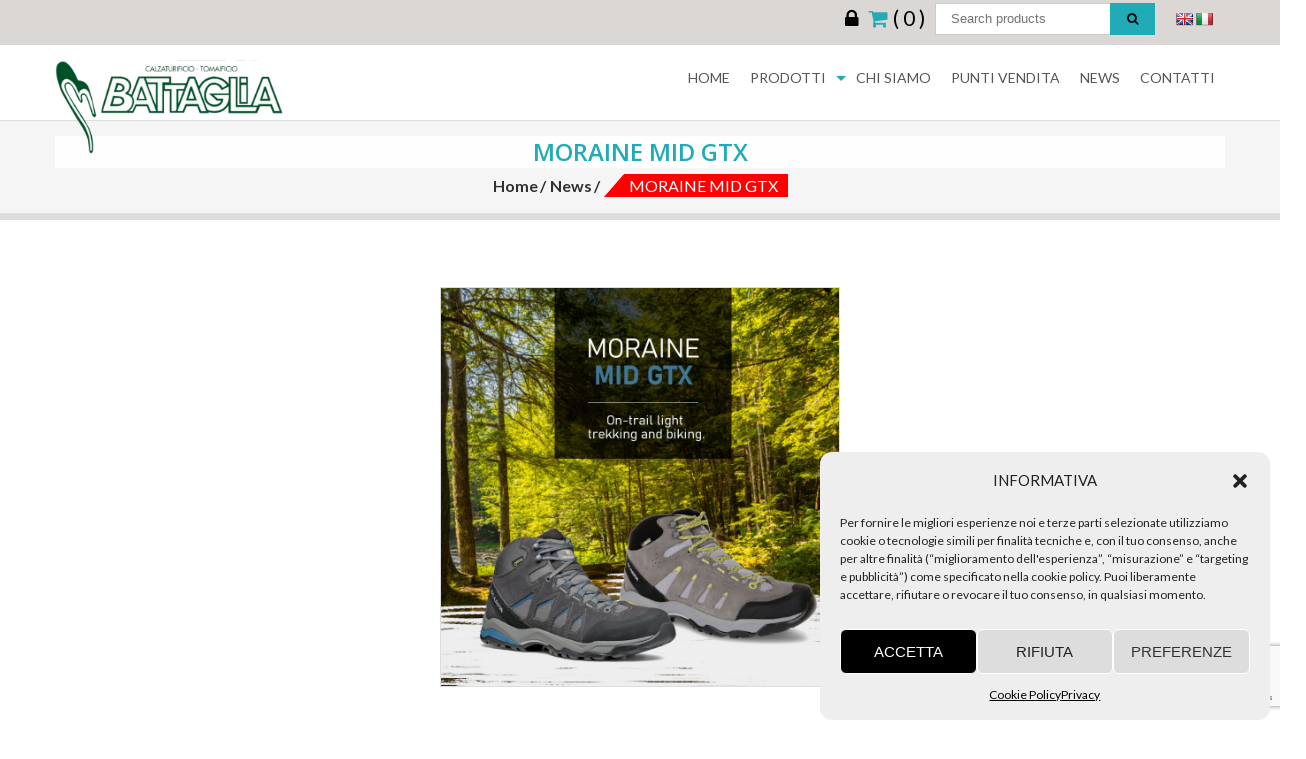

--- FILE ---
content_type: text/html; charset=UTF-8
request_url: https://www.battagliacalzature.it/moraine-mid-gtx/
body_size: 107860
content:
<!DOCTYPE html><html lang="it-IT"><head><meta name="google-site-verification" content="yMXshcTU7oR1mzsupEeR0xf_vc20TzD4xIgupBCkU1s" /><meta name="facebook-domain-verification" content="f0255cfqkv8xo8z3ar422qxoazzdu1" /><meta charset="UTF-8"><meta name="viewport" content="width=device-width, initial-scale=1"><meta name="description" content="Produzione e vendita calzature e accessori 100% Made in Italy."><meta name="keywords" content="battagliacalzature.it, battagliacalzature, battaglia tomaificio, calzaturificio battaglia, livio battaglia, scarpe maser, calzaturificio maser, vendita online calzature, vendita online borse, vendita online ciabatte, ciabatte, borse, pochette, calzature italiane, calzature italia, scarpe italiane, produzione italiana, cannobio calzature, ecomemrce scarpe"><meta name="google-site-verification" content="wk-byg3bFRkmLsASLviVULExPl2wLZepF5JddgRRQFM" /><meta name="google-site-verification" content="s9OyNFjaRSf_I3mSfMQ4s-CcVCPFcrGFiOmG-2f_VG8" /><link rel="profile" href="http://gmpg.org/xfn/11"><link rel="pingback" href="https://www.battagliacalzature.it/xmlrpc.php"><meta name='robots' content='index, follow, max-image-preview:large, max-snippet:-1, max-video-preview:-1' /><style>img:is([sizes="auto" i], [sizes^="auto," i]) { contain-intrinsic-size: 3000px 1500px }</style> <script data-cfasync="false" data-pagespeed-no-defer>var pys_datalayer_name = "dataLayer";
	window.dataLayer = window.dataLayer || [];</script> <title>MORAINE MID GTX - Battaglia Calzature</title><link rel="canonical" href="https://www.battagliacalzature.it/moraine-mid-gtx/" /><meta property="og:locale" content="it_IT" /><meta property="og:type" content="article" /><meta property="og:title" content="MORAINE MID GTX - Battaglia Calzature" /><meta property="og:description" content="On-trail light trekking and biking. Tomaia in pelle scamosciata da 1,8 mm, foderata con la membrana GORE-TEX Extended Comfort. Taglio mid per una maggiore protezione della caviglia durante le attività di hiking su sentieri scoscesi. L’allacciatura è di derivazione climbing, estesa fino in punta per un comfort di calzata immediato e personalizzabile. Il puntalino in [&hellip;]" /><meta property="og:url" content="https://www.battagliacalzature.it/moraine-mid-gtx/" /><meta property="og:site_name" content="Battaglia Calzature" /><meta property="article:publisher" content="https://www.facebook.com/battagliacalzature/" /><meta property="article:published_time" content="2023-03-09T16:18:16+00:00" /><meta property="article:modified_time" content="2025-01-13T14:55:49+00:00" /><meta property="og:image" content="https://www.battagliacalzature.it/wp-content/uploads/2023/03/moraine-mid-gtx-battagliacalzature-news.jpg" /><meta property="og:image:width" content="900" /><meta property="og:image:height" content="900" /><meta property="og:image:type" content="image/jpeg" /><meta name="author" content="battadmin" /><meta name="twitter:card" content="summary_large_image" /><meta name="twitter:label1" content="Scritto da" /><meta name="twitter:data1" content="battadmin" /><meta name="twitter:label2" content="Tempo di lettura stimato" /><meta name="twitter:data2" content="1 minuto" /> <script type="application/ld+json" class="yoast-schema-graph">{"@context":"https://schema.org","@graph":[{"@type":"Article","@id":"https://www.battagliacalzature.it/moraine-mid-gtx/#article","isPartOf":{"@id":"https://www.battagliacalzature.it/moraine-mid-gtx/"},"author":{"name":"battadmin","@id":"https://www.battagliacalzature.it/#/schema/person/58229cb420c08cc6fb0e55c965930a49"},"headline":"MORAINE MID GTX","datePublished":"2023-03-09T16:18:16+00:00","dateModified":"2025-01-13T14:55:49+00:00","mainEntityOfPage":{"@id":"https://www.battagliacalzature.it/moraine-mid-gtx/"},"wordCount":189,"publisher":{"@id":"https://www.battagliacalzature.it/#organization"},"image":{"@id":"https://www.battagliacalzature.it/moraine-mid-gtx/#primaryimage"},"thumbnailUrl":"https://www.battagliacalzature.it/wp-content/uploads/2023/03/moraine-mid-gtx-battagliacalzature-news.jpg","articleSection":["News"],"inLanguage":"it-IT"},{"@type":"WebPage","@id":"https://www.battagliacalzature.it/moraine-mid-gtx/","url":"https://www.battagliacalzature.it/moraine-mid-gtx/","name":"MORAINE MID GTX - Battaglia Calzature","isPartOf":{"@id":"https://www.battagliacalzature.it/#website"},"primaryImageOfPage":{"@id":"https://www.battagliacalzature.it/moraine-mid-gtx/#primaryimage"},"image":{"@id":"https://www.battagliacalzature.it/moraine-mid-gtx/#primaryimage"},"thumbnailUrl":"https://www.battagliacalzature.it/wp-content/uploads/2023/03/moraine-mid-gtx-battagliacalzature-news.jpg","datePublished":"2023-03-09T16:18:16+00:00","dateModified":"2025-01-13T14:55:49+00:00","breadcrumb":{"@id":"https://www.battagliacalzature.it/moraine-mid-gtx/#breadcrumb"},"inLanguage":"it-IT","potentialAction":[{"@type":"ReadAction","target":["https://www.battagliacalzature.it/moraine-mid-gtx/"]}]},{"@type":"ImageObject","inLanguage":"it-IT","@id":"https://www.battagliacalzature.it/moraine-mid-gtx/#primaryimage","url":"https://www.battagliacalzature.it/wp-content/uploads/2023/03/moraine-mid-gtx-battagliacalzature-news.jpg","contentUrl":"https://www.battagliacalzature.it/wp-content/uploads/2023/03/moraine-mid-gtx-battagliacalzature-news.jpg","width":900,"height":900},{"@type":"BreadcrumbList","@id":"https://www.battagliacalzature.it/moraine-mid-gtx/#breadcrumb","itemListElement":[{"@type":"ListItem","position":1,"name":"Home","item":"https://www.battagliacalzature.it/en/"},{"@type":"ListItem","position":2,"name":"MORAINE MID GTX"}]},{"@type":"WebSite","@id":"https://www.battagliacalzature.it/#website","url":"https://www.battagliacalzature.it/","name":"Battaglia Calzature","description":"Online Shop","publisher":{"@id":"https://www.battagliacalzature.it/#organization"},"potentialAction":[{"@type":"SearchAction","target":{"@type":"EntryPoint","urlTemplate":"https://www.battagliacalzature.it/?s={search_term_string}"},"query-input":{"@type":"PropertyValueSpecification","valueRequired":true,"valueName":"search_term_string"}}],"inLanguage":"it-IT"},{"@type":"Organization","@id":"https://www.battagliacalzature.it/#organization","name":"Battaglia Livio Tomaificio","url":"https://www.battagliacalzature.it/","logo":{"@type":"ImageObject","inLanguage":"it-IT","@id":"https://www.battagliacalzature.it/#/schema/logo/image/","url":"https://www.battagliacalzature.it/wp-content/uploads/2017/12/logo-battaglia.png","contentUrl":"https://www.battagliacalzature.it/wp-content/uploads/2017/12/logo-battaglia.png","width":779,"height":321,"caption":"Battaglia Livio Tomaificio"},"image":{"@id":"https://www.battagliacalzature.it/#/schema/logo/image/"},"sameAs":["https://www.facebook.com/battagliacalzature/"]},{"@type":"Person","@id":"https://www.battagliacalzature.it/#/schema/person/58229cb420c08cc6fb0e55c965930a49","name":"battadmin","image":{"@type":"ImageObject","inLanguage":"it-IT","@id":"https://www.battagliacalzature.it/#/schema/person/image/","url":"https://secure.gravatar.com/avatar/c8e9a0984e0f7050dc7c61864aacb4ec?s=96&d=retro&r=g","contentUrl":"https://secure.gravatar.com/avatar/c8e9a0984e0f7050dc7c61864aacb4ec?s=96&d=retro&r=g","caption":"battadmin"}}]}</script> <link rel='dns-prefetch' href='//translate.google.com' /><link rel='dns-prefetch' href='//fonts.googleapis.com' /><link rel="alternate" type="application/rss+xml" title="Battaglia Calzature &raquo; Feed" href="https://www.battagliacalzature.it/feed/" /><link rel="alternate" type="application/rss+xml" title="Battaglia Calzature &raquo; Feed dei commenti" href="https://www.battagliacalzature.it/comments/feed/" /> <script defer src="[data-uri]"></script> <style id='wp-emoji-styles-inline-css' type='text/css'>img.wp-smiley, img.emoji {
		display: inline !important;
		border: none !important;
		box-shadow: none !important;
		height: 1em !important;
		width: 1em !important;
		margin: 0 0.07em !important;
		vertical-align: -0.1em !important;
		background: none !important;
		padding: 0 !important;
	}</style><link rel='stylesheet' id='wp-block-library-css' href='https://www.battagliacalzature.it/wp-content/cache/autoptimize/css/autoptimize_single_5a8d146264c8f744788ad69739bb354f.css?ver=6.7.4' type='text/css' media='all' /><style id='wp-block-library-theme-inline-css' type='text/css'>.wp-block-audio :where(figcaption){
  color:#555;
  font-size:13px;
  text-align:center;
}
.is-dark-theme .wp-block-audio :where(figcaption){
  color:#ffffffa6;
}

.wp-block-audio{
  margin:0 0 1em;
}

.wp-block-code{
  border:1px solid #ccc;
  border-radius:4px;
  font-family:Menlo,Consolas,monaco,monospace;
  padding:.8em 1em;
}

.wp-block-embed :where(figcaption){
  color:#555;
  font-size:13px;
  text-align:center;
}
.is-dark-theme .wp-block-embed :where(figcaption){
  color:#ffffffa6;
}

.wp-block-embed{
  margin:0 0 1em;
}

.blocks-gallery-caption{
  color:#555;
  font-size:13px;
  text-align:center;
}
.is-dark-theme .blocks-gallery-caption{
  color:#ffffffa6;
}

:root :where(.wp-block-image figcaption){
  color:#555;
  font-size:13px;
  text-align:center;
}
.is-dark-theme :root :where(.wp-block-image figcaption){
  color:#ffffffa6;
}

.wp-block-image{
  margin:0 0 1em;
}

.wp-block-pullquote{
  border-bottom:4px solid;
  border-top:4px solid;
  color:currentColor;
  margin-bottom:1.75em;
}
.wp-block-pullquote cite,.wp-block-pullquote footer,.wp-block-pullquote__citation{
  color:currentColor;
  font-size:.8125em;
  font-style:normal;
  text-transform:uppercase;
}

.wp-block-quote{
  border-left:.25em solid;
  margin:0 0 1.75em;
  padding-left:1em;
}
.wp-block-quote cite,.wp-block-quote footer{
  color:currentColor;
  font-size:.8125em;
  font-style:normal;
  position:relative;
}
.wp-block-quote:where(.has-text-align-right){
  border-left:none;
  border-right:.25em solid;
  padding-left:0;
  padding-right:1em;
}
.wp-block-quote:where(.has-text-align-center){
  border:none;
  padding-left:0;
}
.wp-block-quote.is-large,.wp-block-quote.is-style-large,.wp-block-quote:where(.is-style-plain){
  border:none;
}

.wp-block-search .wp-block-search__label{
  font-weight:700;
}

.wp-block-search__button{
  border:1px solid #ccc;
  padding:.375em .625em;
}

:where(.wp-block-group.has-background){
  padding:1.25em 2.375em;
}

.wp-block-separator.has-css-opacity{
  opacity:.4;
}

.wp-block-separator{
  border:none;
  border-bottom:2px solid;
  margin-left:auto;
  margin-right:auto;
}
.wp-block-separator.has-alpha-channel-opacity{
  opacity:1;
}
.wp-block-separator:not(.is-style-wide):not(.is-style-dots){
  width:100px;
}
.wp-block-separator.has-background:not(.is-style-dots){
  border-bottom:none;
  height:1px;
}
.wp-block-separator.has-background:not(.is-style-wide):not(.is-style-dots){
  height:2px;
}

.wp-block-table{
  margin:0 0 1em;
}
.wp-block-table td,.wp-block-table th{
  word-break:normal;
}
.wp-block-table :where(figcaption){
  color:#555;
  font-size:13px;
  text-align:center;
}
.is-dark-theme .wp-block-table :where(figcaption){
  color:#ffffffa6;
}

.wp-block-video :where(figcaption){
  color:#555;
  font-size:13px;
  text-align:center;
}
.is-dark-theme .wp-block-video :where(figcaption){
  color:#ffffffa6;
}

.wp-block-video{
  margin:0 0 1em;
}

:root :where(.wp-block-template-part.has-background){
  margin-bottom:0;
  margin-top:0;
  padding:1.25em 2.375em;
}</style><style id='classic-theme-styles-inline-css' type='text/css'>/**
 * These rules are needed for backwards compatibility.
 * They should match the button element rules in the base theme.json file.
 */
.wp-block-button__link {
	color: #ffffff;
	background-color: #32373c;
	border-radius: 9999px; /* 100% causes an oval, but any explicit but really high value retains the pill shape. */

	/* This needs a low specificity so it won't override the rules from the button element if defined in theme.json. */
	box-shadow: none;
	text-decoration: none;

	/* The extra 2px are added to size solids the same as the outline versions.*/
	padding: calc(0.667em + 2px) calc(1.333em + 2px);

	font-size: 1.125em;
}

.wp-block-file__button {
	background: #32373c;
	color: #ffffff;
	text-decoration: none;
}</style><style id='global-styles-inline-css' type='text/css'>:root{--wp--preset--aspect-ratio--square: 1;--wp--preset--aspect-ratio--4-3: 4/3;--wp--preset--aspect-ratio--3-4: 3/4;--wp--preset--aspect-ratio--3-2: 3/2;--wp--preset--aspect-ratio--2-3: 2/3;--wp--preset--aspect-ratio--16-9: 16/9;--wp--preset--aspect-ratio--9-16: 9/16;--wp--preset--color--black: #000000;--wp--preset--color--cyan-bluish-gray: #abb8c3;--wp--preset--color--white: #ffffff;--wp--preset--color--pale-pink: #f78da7;--wp--preset--color--vivid-red: #cf2e2e;--wp--preset--color--luminous-vivid-orange: #ff6900;--wp--preset--color--luminous-vivid-amber: #fcb900;--wp--preset--color--light-green-cyan: #7bdcb5;--wp--preset--color--vivid-green-cyan: #00d084;--wp--preset--color--pale-cyan-blue: #8ed1fc;--wp--preset--color--vivid-cyan-blue: #0693e3;--wp--preset--color--vivid-purple: #9b51e0;--wp--preset--gradient--vivid-cyan-blue-to-vivid-purple: linear-gradient(135deg,rgba(6,147,227,1) 0%,rgb(155,81,224) 100%);--wp--preset--gradient--light-green-cyan-to-vivid-green-cyan: linear-gradient(135deg,rgb(122,220,180) 0%,rgb(0,208,130) 100%);--wp--preset--gradient--luminous-vivid-amber-to-luminous-vivid-orange: linear-gradient(135deg,rgba(252,185,0,1) 0%,rgba(255,105,0,1) 100%);--wp--preset--gradient--luminous-vivid-orange-to-vivid-red: linear-gradient(135deg,rgba(255,105,0,1) 0%,rgb(207,46,46) 100%);--wp--preset--gradient--very-light-gray-to-cyan-bluish-gray: linear-gradient(135deg,rgb(238,238,238) 0%,rgb(169,184,195) 100%);--wp--preset--gradient--cool-to-warm-spectrum: linear-gradient(135deg,rgb(74,234,220) 0%,rgb(151,120,209) 20%,rgb(207,42,186) 40%,rgb(238,44,130) 60%,rgb(251,105,98) 80%,rgb(254,248,76) 100%);--wp--preset--gradient--blush-light-purple: linear-gradient(135deg,rgb(255,206,236) 0%,rgb(152,150,240) 100%);--wp--preset--gradient--blush-bordeaux: linear-gradient(135deg,rgb(254,205,165) 0%,rgb(254,45,45) 50%,rgb(107,0,62) 100%);--wp--preset--gradient--luminous-dusk: linear-gradient(135deg,rgb(255,203,112) 0%,rgb(199,81,192) 50%,rgb(65,88,208) 100%);--wp--preset--gradient--pale-ocean: linear-gradient(135deg,rgb(255,245,203) 0%,rgb(182,227,212) 50%,rgb(51,167,181) 100%);--wp--preset--gradient--electric-grass: linear-gradient(135deg,rgb(202,248,128) 0%,rgb(113,206,126) 100%);--wp--preset--gradient--midnight: linear-gradient(135deg,rgb(2,3,129) 0%,rgb(40,116,252) 100%);--wp--preset--font-size--small: 13px;--wp--preset--font-size--medium: 20px;--wp--preset--font-size--large: 36px;--wp--preset--font-size--x-large: 42px;--wp--preset--font-family--inter: "Inter", sans-serif;--wp--preset--font-family--cardo: Cardo;--wp--preset--spacing--20: 0.44rem;--wp--preset--spacing--30: 0.67rem;--wp--preset--spacing--40: 1rem;--wp--preset--spacing--50: 1.5rem;--wp--preset--spacing--60: 2.25rem;--wp--preset--spacing--70: 3.38rem;--wp--preset--spacing--80: 5.06rem;--wp--preset--shadow--natural: 6px 6px 9px rgba(0, 0, 0, 0.2);--wp--preset--shadow--deep: 12px 12px 50px rgba(0, 0, 0, 0.4);--wp--preset--shadow--sharp: 6px 6px 0px rgba(0, 0, 0, 0.2);--wp--preset--shadow--outlined: 6px 6px 0px -3px rgba(255, 255, 255, 1), 6px 6px rgba(0, 0, 0, 1);--wp--preset--shadow--crisp: 6px 6px 0px rgba(0, 0, 0, 1);}:where(.is-layout-flex){gap: 0.5em;}:where(.is-layout-grid){gap: 0.5em;}body .is-layout-flex{display: flex;}.is-layout-flex{flex-wrap: wrap;align-items: center;}.is-layout-flex > :is(*, div){margin: 0;}body .is-layout-grid{display: grid;}.is-layout-grid > :is(*, div){margin: 0;}:where(.wp-block-columns.is-layout-flex){gap: 2em;}:where(.wp-block-columns.is-layout-grid){gap: 2em;}:where(.wp-block-post-template.is-layout-flex){gap: 1.25em;}:where(.wp-block-post-template.is-layout-grid){gap: 1.25em;}.has-black-color{color: var(--wp--preset--color--black) !important;}.has-cyan-bluish-gray-color{color: var(--wp--preset--color--cyan-bluish-gray) !important;}.has-white-color{color: var(--wp--preset--color--white) !important;}.has-pale-pink-color{color: var(--wp--preset--color--pale-pink) !important;}.has-vivid-red-color{color: var(--wp--preset--color--vivid-red) !important;}.has-luminous-vivid-orange-color{color: var(--wp--preset--color--luminous-vivid-orange) !important;}.has-luminous-vivid-amber-color{color: var(--wp--preset--color--luminous-vivid-amber) !important;}.has-light-green-cyan-color{color: var(--wp--preset--color--light-green-cyan) !important;}.has-vivid-green-cyan-color{color: var(--wp--preset--color--vivid-green-cyan) !important;}.has-pale-cyan-blue-color{color: var(--wp--preset--color--pale-cyan-blue) !important;}.has-vivid-cyan-blue-color{color: var(--wp--preset--color--vivid-cyan-blue) !important;}.has-vivid-purple-color{color: var(--wp--preset--color--vivid-purple) !important;}.has-black-background-color{background-color: var(--wp--preset--color--black) !important;}.has-cyan-bluish-gray-background-color{background-color: var(--wp--preset--color--cyan-bluish-gray) !important;}.has-white-background-color{background-color: var(--wp--preset--color--white) !important;}.has-pale-pink-background-color{background-color: var(--wp--preset--color--pale-pink) !important;}.has-vivid-red-background-color{background-color: var(--wp--preset--color--vivid-red) !important;}.has-luminous-vivid-orange-background-color{background-color: var(--wp--preset--color--luminous-vivid-orange) !important;}.has-luminous-vivid-amber-background-color{background-color: var(--wp--preset--color--luminous-vivid-amber) !important;}.has-light-green-cyan-background-color{background-color: var(--wp--preset--color--light-green-cyan) !important;}.has-vivid-green-cyan-background-color{background-color: var(--wp--preset--color--vivid-green-cyan) !important;}.has-pale-cyan-blue-background-color{background-color: var(--wp--preset--color--pale-cyan-blue) !important;}.has-vivid-cyan-blue-background-color{background-color: var(--wp--preset--color--vivid-cyan-blue) !important;}.has-vivid-purple-background-color{background-color: var(--wp--preset--color--vivid-purple) !important;}.has-black-border-color{border-color: var(--wp--preset--color--black) !important;}.has-cyan-bluish-gray-border-color{border-color: var(--wp--preset--color--cyan-bluish-gray) !important;}.has-white-border-color{border-color: var(--wp--preset--color--white) !important;}.has-pale-pink-border-color{border-color: var(--wp--preset--color--pale-pink) !important;}.has-vivid-red-border-color{border-color: var(--wp--preset--color--vivid-red) !important;}.has-luminous-vivid-orange-border-color{border-color: var(--wp--preset--color--luminous-vivid-orange) !important;}.has-luminous-vivid-amber-border-color{border-color: var(--wp--preset--color--luminous-vivid-amber) !important;}.has-light-green-cyan-border-color{border-color: var(--wp--preset--color--light-green-cyan) !important;}.has-vivid-green-cyan-border-color{border-color: var(--wp--preset--color--vivid-green-cyan) !important;}.has-pale-cyan-blue-border-color{border-color: var(--wp--preset--color--pale-cyan-blue) !important;}.has-vivid-cyan-blue-border-color{border-color: var(--wp--preset--color--vivid-cyan-blue) !important;}.has-vivid-purple-border-color{border-color: var(--wp--preset--color--vivid-purple) !important;}.has-vivid-cyan-blue-to-vivid-purple-gradient-background{background: var(--wp--preset--gradient--vivid-cyan-blue-to-vivid-purple) !important;}.has-light-green-cyan-to-vivid-green-cyan-gradient-background{background: var(--wp--preset--gradient--light-green-cyan-to-vivid-green-cyan) !important;}.has-luminous-vivid-amber-to-luminous-vivid-orange-gradient-background{background: var(--wp--preset--gradient--luminous-vivid-amber-to-luminous-vivid-orange) !important;}.has-luminous-vivid-orange-to-vivid-red-gradient-background{background: var(--wp--preset--gradient--luminous-vivid-orange-to-vivid-red) !important;}.has-very-light-gray-to-cyan-bluish-gray-gradient-background{background: var(--wp--preset--gradient--very-light-gray-to-cyan-bluish-gray) !important;}.has-cool-to-warm-spectrum-gradient-background{background: var(--wp--preset--gradient--cool-to-warm-spectrum) !important;}.has-blush-light-purple-gradient-background{background: var(--wp--preset--gradient--blush-light-purple) !important;}.has-blush-bordeaux-gradient-background{background: var(--wp--preset--gradient--blush-bordeaux) !important;}.has-luminous-dusk-gradient-background{background: var(--wp--preset--gradient--luminous-dusk) !important;}.has-pale-ocean-gradient-background{background: var(--wp--preset--gradient--pale-ocean) !important;}.has-electric-grass-gradient-background{background: var(--wp--preset--gradient--electric-grass) !important;}.has-midnight-gradient-background{background: var(--wp--preset--gradient--midnight) !important;}.has-small-font-size{font-size: var(--wp--preset--font-size--small) !important;}.has-medium-font-size{font-size: var(--wp--preset--font-size--medium) !important;}.has-large-font-size{font-size: var(--wp--preset--font-size--large) !important;}.has-x-large-font-size{font-size: var(--wp--preset--font-size--x-large) !important;}
:where(.wp-block-post-template.is-layout-flex){gap: 1.25em;}:where(.wp-block-post-template.is-layout-grid){gap: 1.25em;}
:where(.wp-block-columns.is-layout-flex){gap: 2em;}:where(.wp-block-columns.is-layout-grid){gap: 2em;}
:root :where(.wp-block-pullquote){font-size: 1.5em;line-height: 1.6;}</style><link rel='stylesheet' id='contact-form-7-css' href='https://www.battagliacalzature.it/wp-content/cache/autoptimize/css/autoptimize_single_3fd2afa98866679439097f4ab102fe0a.css?ver=6.0.2' type='text/css' media='all' /><link rel='stylesheet' id='google-language-translator-css' href='https://www.battagliacalzature.it/wp-content/cache/autoptimize/css/autoptimize_single_f3bd90ed9190418715605b8aaa05debd.css?ver=6.0.20' type='text/css' media='' /><link rel='stylesheet' id='woocommerce-layout-css' href='https://www.battagliacalzature.it/wp-content/cache/autoptimize/css/autoptimize_single_fddcde3bea945785414c18e297baebcc.css?ver=9.5.3' type='text/css' media='all' /><link rel='stylesheet' id='woocommerce-smallscreen-css' href='https://www.battagliacalzature.it/wp-content/cache/autoptimize/css/autoptimize_single_9c3f142da9251f0f6c113358a6e293ca.css?ver=9.5.3' type='text/css' media='only screen and (max-width: 768px)' /><link rel='stylesheet' id='woocommerce-general-css' href='https://www.battagliacalzature.it/wp-content/cache/autoptimize/css/autoptimize_single_6c78474d297da1bacd0f67f4fb474251.css?ver=9.5.3' type='text/css' media='all' /><style id='woocommerce-inline-inline-css' type='text/css'>.woocommerce form .form-row .required { visibility: visible; }</style><link rel='stylesheet' id='cmplz-general-css' href='https://www.battagliacalzature.it/wp-content/cache/autoptimize/css/autoptimize_single_f947291da18ff849aa3cf43ae09d00df.css?ver=1736761389' type='text/css' media='all' /><link rel='stylesheet' id='xpay-checkout-css' href='https://www.battagliacalzature.it/wp-content/cache/autoptimize/css/autoptimize_single_8eb39ce11e61f87d70d1407eace6a580.css?ver=7.4.1' type='text/css' media='all' /><link rel='stylesheet' id='woo-variation-swatches-css' href='https://www.battagliacalzature.it/wp-content/cache/autoptimize/css/autoptimize_single_b428bcf44013986ce57ac3348b701d41.css?ver=1736763972' type='text/css' media='all' /><style id='woo-variation-swatches-inline-css' type='text/css'>:root {
--wvs-tick:url("data:image/svg+xml;utf8,%3Csvg filter='drop-shadow(0px 0px 2px rgb(0 0 0 / .8))' xmlns='http://www.w3.org/2000/svg'  viewBox='0 0 30 30'%3E%3Cpath fill='none' stroke='%23ffffff' stroke-linecap='round' stroke-linejoin='round' stroke-width='4' d='M4 16L11 23 27 7'/%3E%3C/svg%3E");

--wvs-cross:url("data:image/svg+xml;utf8,%3Csvg filter='drop-shadow(0px 0px 5px rgb(255 255 255 / .6))' xmlns='http://www.w3.org/2000/svg' width='72px' height='72px' viewBox='0 0 24 24'%3E%3Cpath fill='none' stroke='%23ff0000' stroke-linecap='round' stroke-width='0.6' d='M5 5L19 19M19 5L5 19'/%3E%3C/svg%3E");
--wvs-single-product-item-width:30px;
--wvs-single-product-item-height:30px;
--wvs-single-product-item-font-size:16px}</style><link rel='stylesheet' id='wpr_table_ratecss-css' href='https://www.battagliacalzature.it/wp-content/plugins/woocommerce-table-rates/assets/css/styles.css?ver=6.7.4' type='text/css' media='all' /><link rel='stylesheet' id='fashstore-google-fonts-css' href='//fonts.googleapis.com/css?family=Josefin+Sans%3A400%2C300%2C700%7CPlayfair+Display%3A400%2C700%2C900&#038;ver=6.7.4' type='text/css' media='all' /><link rel='stylesheet' id='fashstore-parent-styles-css' href='https://www.battagliacalzature.it/wp-content/cache/autoptimize/css/autoptimize_single_d6003ea3690ca1d3664e0caf36456601.css?ver=6.7.4' type='text/css' media='all' /><link rel='stylesheet' id='accesspress-store-google-fonts-css' href='//fonts.googleapis.com/css?family=Open+Sans%3A400%2C600%2C700%2C300%7COswald%3A400%2C700%2C300%7CDosis%3A400%2C300%2C500%2C600%2C700%7CLato%3A300%2C400%2C700%2C900&#038;ver=6.7.4' type='text/css' media='all' /><link rel='stylesheet' id='font-awesome-css' href='https://www.battagliacalzature.it/wp-content/themes/accesspress-store/css/font-awesome.min.css?ver=6.7.4' type='text/css' media='all' /><link rel='stylesheet' id='animate-css' href='https://www.battagliacalzature.it/wp-content/cache/autoptimize/css/autoptimize_single_fcb641a126ce1c2ea8fbb3efec7c347a.css?ver=6.7.4' type='text/css' media='all' /><link rel='stylesheet' id='slick-css' href='https://www.battagliacalzature.it/wp-content/cache/autoptimize/css/autoptimize_single_acbd95eb476f32ee64152a7e9d806c4b.css?ver=6.7.4' type='text/css' media='all' /><link rel='stylesheet' id='ticker-css' href='https://www.battagliacalzature.it/wp-content/cache/autoptimize/css/autoptimize_single_5ac4c4bca54d9cb18d76b60214e87be9.css?ver=6.7.4' type='text/css' media='all' /><link rel='stylesheet' id='accesspress-store-style-css' href='https://www.battagliacalzature.it/wp-content/cache/autoptimize/css/autoptimize_single_1e34492bb0e2bdf7297cdd7741245f91.css?ver=6.7.4' type='text/css' media='all' /><style id='accesspress-store-style-inline-css' type='text/css'>.ticker-title,
            .headertwo .headertwo-wrap .search-form button.searchsubmit:hover,
            .main-navigation ul ul li a,
            .caption-read-more1::before,
            .widget.widget_accesspress_storemo .btn.promo-link-btn,
            span.onsale,
            #ap-cta-video .cta-video .cta-wrap-right .bttn.cta-video-btn,
            .item-wishlist:hover,
            .style_two .caption .promo-link-btn,
            #content .page_header_wrap #accesspress-breadcrumb span,
            .woocommerce .entry-header .woocommerce-breadcrumb span,
            .woocommerce ul.products li.product .price-cart .gridlist-buttonwrap a.button:hover,
            .woocommerce ul.products li.product .price-cart .add_to_cart_button,
            .woocommerce ul.products li.product .price-cart .added_to_cart,
            .woocommerce ul.products.grid li.product .onsale,
            .woocommerce span.onsale,
            .woocommerce .widget_price_filter .ui-slider .ui-slider-range,
            .woocommerce.widget_price_filter .price_slider_wrapper .price_slider_amount button,
            .woocommerce a.remove:hover,
            .gridlist-toggle a#grid.active,
            .gridlist-toggle a#grid:hover,
            .content-area article .entry-content a.read-more,
            button, input[type="button"], input[type="reset"], input[type="submit"],
            .content-area nav .nav-links a,
            #respond input#submit,
            .woocommerce .wishlist_table td.product-add-to-cart a,
            nav.woocommerce-MyAccount-navigation ul li,
            .woocommerce.single.single-product .entry-summary form button.button,
            .woocommerce a.button,
            .woocommerce #respond input#submit,
            .content-area .description_tab.active:before,
            .content-area .reviews_tab.active:before,
            form.woocommerce-ordering:after,
            .content-area .additional_information_tab.active::before,
            .woocommerce.single.single-product .entry-summary .show a,
            .search-form button.searchsubmit,
            .style_one .promo-link-btn,
            .edit-link a{
              background: #20abb7;
            }
                .main-navigation ul ul li:hover > a,
                .woocommerce #respond input#submit.alt:hover,
                .woocommerce a.button.alt:hover,
                .woocommerce button.button.alt:hover,
                .woocommerce input.button.alt:hover{
                    background: #10545a;
                }
                .woocommerce .cart .button,
                .woocommerce .cart input.button,
                .woocommerce #respond input#submit.alt,
                .woocommerce a.button.alt,
                .woocommerce button.button.alt,
                .woocommerce input.button.alt{
                    background: #4dbcc5;
                }
                .page-template .add_to_cart_button,
                .page-template .product_type_simple,
                .page-template .product_type_external,
                .page-template .added_to_cart,
                .woocommerce ul.products li.product a.item-wishlist{
                    background: rgba(32, 171, 183, 0.51);
                }
                .header-callto a i,
                .widget a:hover,
                .widget a:hover:before,
                .headertwo .headertwo-wrap a:hover,
                #site-navigation li a:hover,
                .headertwo .home_navigation .inner_home #menu #site-navigation .store-menu > ul > li:hover > a,
                .headertwo .home_navigation .inner_home #menu #site-navigation .menu > li.current-menu-item > a,
                .headertwo .home_navigation .inner_home #menu #site-navigation .menu > li.current_page_item > a,
                .price del span,
                #ap-cta-video .widget_accesspress_cta_simple .cta-banner .banner-btn a,
                #ap-cta-video .widget_accesspress_cta_simple .cta-banner .banner-btn a i,
                .style_two .caption .promo-link-btn:hover,
                .style_two .caption .promo-desc,
                #top-footer .cta-banner .banner-btn a,
                .top-footer-block .widget_pages a:hover,
                #ak-top:before,
                #content .page_header_wrap header>h1.entry-title,
                .woocommerce .entry-header h1.entry-title,
                .woocommerce ul.products li.product .price-cart .gridlist-buttonwrap a.button:hover,
                .woocommerce ul.products li.product .price-cart .added_to_cart:hover,
                .woocommerce #respond input#submit:hover,
                .woocommerce a.button:hover,
                .woocommerce button.button:hover,
                .woocommerce input.button:hover,
                .woocommerce ul.products li.product .price-cart .gridlist-buttonwrap a.button:hover:before,
                .woocommerce nav.woocommerce-pagination ul li a,
                .woocommerce nav.woocommerce-pagination ul li span,
                #secondary.sidebar ul li:hover>a,
                #secondary.sidebar ul li:hover,
                .woocommerce.widget_price_filter .price_slider_wrapper .price_label,
                .woocommerce .widget_price_filter .price_slider_amount button:hover,
                #secondary.sidebar ul li a span:hover,
                #secondary.sidebar ul li del span.amount,
                .woocommerce a.remove,
                .woocommerce-shipping-calculator a,
                .shop_table a,
                .blog_desc .entry-header p.meta-info a,
                .content-area article .entry-content a.read-more:hover,
                button:hover, input[type="button"]:hover,
                input[type="reset"]:hover,
                input[type="submit"]:hover,
                .content-area article .entry-content span.cat-name,
                .content-area article .entry-content p.meta-info a,
                #respond input#submit:hover,
                .woocommerce .woocommerce-info::before,
                .woocommerce-info a,
                nav.woocommerce-MyAccount-navigation ul li:hover a,
                nav.woocommerce-MyAccount-navigation ul li.is-active a,
                .style_one .promo-desc-title,
                .search-results article .entry-footer .comments-link a:hover,
                .search-results article .entry-footer .cat-links a:hover,
                .search-results article .entry-footer .comments-link a:hover:before,
                .woocommerce ul.products li.product .price-cart .add_to_cart_button:hover,
                .woocommerce.single.single-product .entry-summary form button.button:hover,
                .woocommerce.single.single-product .entry-summary form button.button:hover:before,
                .woocommerce .star-rating span::before, .woocommerce .star-rating::before,
                .woocommerce.single.single-product .woocommerce-tabs ul.tabs li.active a,
                .woocommerce.single.single-product .entry-summary .add_to_wishlist:hover,
                .style_one .promo-link-btn:hover,
                .blog_desc .entry-header span.cat-name,
                .site-info a,
                a{
                   color: #20abb7;
                }
                .aptf-tweet-content .aptf-tweet-name,
                .aptf-tweet-content a{
                    color: #20abb7 !important;
                }
                .widget.widget_accesspress_storemo .btn.promo-link-btn,
                .apwidget_title .prod-title::after,
                .apwidget_title .prod-title::after,
                #ap-cta-video .widget_accesspress_cta_simple .cta-banner .banner-btn:after,
                .style_two .caption .promo-link-btn,
                .style_two .caption .promo-link-btn:hover,
                .woocommerce .content-area .products,
                .woocommerce ul.products li.product .price-cart .gridlist-buttonwrap a.button:hover,
                .woocommerce ul.products li.product .price-cart .added_to_cart:hover,
                .woocommerce ul.products li.product .price-cart .add_to_cart_button,
                .woocommerce ul.products li.product .price-cart .added_to_cart,
                .woocommerce .widget_price_filter .price_slider_amount button:hover,
                .woocommerce.widget_price_filter .price_slider_wrapper .price_slider_amount button,
                .woocommerce #respond input#submit,
                .woocommerce a.button,
                .woocommerce button.button,
                .woocommerce input.button,
                .content-area article .entry-content a.read-more:hover,
                #respond .comment-form-author input,
                #respond .comment-form-email input,
                #respond input,
                #respond textarea,
                #respond input#submit,
                #respond input#submit:hover,
                .woocommerce .woocommerce-info,
                .apwidget_title .checkout .woocommerce-billing-fields h3,
                .apwidget_title .checkout .woocommerce-shipping-fields h3,
                .apwidget_title .checkout.woocommerce-checkout > h3#order_review_heading::before,
                .woocommerce.single.single-product .woocommerce-tabs ul.tabs li.active,
                .content-area .description_tab.active:after,
                .content-area .reviews_tab.active:after,
                .search-form button.searchsubmit,
                .style_one .promo-link-btn,
                .style_one .promo-link-btn:hover,
                .inner_home,
                .woocommerce.single.single-product .entry-summary .show a:hover,
                .woocommerce.single.single-product .entry-summary .show a,
                nav.woocommerce-MyAccount-navigation{
                   border-color: #20abb7; 
                }
                .search-results header.entry-header h2{
                    border-color: #4dbcc5;
                }
                .ticker-title:after,
                .main-navigation ul ul li.menu-item-has-children:hover::after{
                    border-left-color: #20abb7; 
                }
                span.onsale:after,
                .woocommerce ul.products li.product .onsale:after,
                .woocommerce span.onsale:after,
                #content .page_header_wrap #accesspress-breadcrumb span:after,
                .woocommerce .entry-header .woocommerce-breadcrumb span:after{
                    border-right-color: #20abb7;
                }
                .main-navigation ul.menu > li > ul::after,
                .apwidget_title .top-footer-block .widget-title,
                .apwidget_title #secondary.sidebar .widget-title,
                .apwidget_title .comments-title,
                .apwidget_title .comments-area .comment-respond h3.comment-reply-title,
                .apwidget_title.woocommerce-cart .cross-sells h2,
                .content-area .description_tab.active::after,
                .content-area .reviews_tab.active::after,
                .content-area .additional_information_tab.active::after,
                .apwidget_title.woocommerce-cart .cart_totals h2{
                    border-bottom-color: #20abb7 !important;
                }
                .headertwo .home_navigation .inner_home #menu .main-navigation ul.menu > li:hover::after,
                .main-navigation ul.menu > li:hover::after{
                    border-top-color: #20abb7;                
                }
                @media (max-width: 688px){
                    #menu{
                        border-color: #20abb7 !important;
                    }
                }</style><link rel='stylesheet' id='accesspress-store-keyboard-css' href='https://www.battagliacalzature.it/wp-content/cache/autoptimize/css/autoptimize_single_9cfbb9a73187a283b867880854859eb9.css?ver=6.7.4' type='text/css' media='all' /><link rel='stylesheet' id='accesspress-store-minify-style-css' href='https://www.battagliacalzature.it/wp-content/cache/autoptimize/css/autoptimize_single_a7346425aa7cdf8dd771ccfd43dd2d5a.css?ver=6.7.4' type='text/css' media='all' /><link rel='stylesheet' id='msl-main-css' href='https://www.battagliacalzature.it/wp-content/cache/autoptimize/css/autoptimize_single_c5e0ee99845e9700abcba4a7d01c721c.css?ver=3.10.6' type='text/css' media='all' /><link rel='stylesheet' id='msl-custom-css' href='https://www.battagliacalzature.it/wp-content/cache/autoptimize/css/autoptimize_single_f10c45507e1bfa887f7383c32c42463c.css?ver=27.1' type='text/css' media='all' /> <script defer type="text/javascript" src="https://www.battagliacalzature.it/wp-content/cache/autoptimize/js/autoptimize_single_16623e9f7cd802cf093c325c511a739c.js?ver=3.7.1" id="jquery-core-js"></script> <script defer type="text/javascript" src="https://www.battagliacalzature.it/wp-content/cache/autoptimize/js/autoptimize_single_e2620f2ae61d84e5edef5a0b7b95cf96.js?ver=3.4.1" id="jquery-migrate-js"></script> <script defer type="text/javascript" src="https://www.battagliacalzature.it/wp-content/cache/autoptimize/js/autoptimize_single_3fffb371a821fb86953ec3ee1f791dfa.js?ver=2.7.0-wc.9.5.3" id="jquery-blockui-js" data-wp-strategy="defer"></script> <script defer id="wc-add-to-cart-js-extra" src="[data-uri]"></script> <script type="text/javascript" src="https://www.battagliacalzature.it/wp-content/cache/autoptimize/js/autoptimize_single_df87c261fe88da62bef76e334486fbb6.js?ver=9.5.3" id="wc-add-to-cart-js" defer="defer" data-wp-strategy="defer"></script> <script type="text/javascript" src="https://www.battagliacalzature.it/wp-content/cache/autoptimize/js/autoptimize_single_1e1b3c85b6dc84e534baab74f0c63125.js?ver=2.1.4-wc.9.5.3" id="js-cookie-js" defer="defer" data-wp-strategy="defer"></script> <script defer id="woocommerce-js-extra" src="[data-uri]"></script> <script type="text/javascript" src="https://www.battagliacalzature.it/wp-content/cache/autoptimize/js/autoptimize_single_277884c6e156e479bc362bcdd57798c8.js?ver=9.5.3" id="woocommerce-js" defer="defer" data-wp-strategy="defer"></script> <script defer type="text/javascript" src="https://www.battagliacalzature.it/wp-content/cache/autoptimize/js/autoptimize_single_2393cc625f386242083c88e0e17a5868.js?ver=7.4.1" id="xpay-checkout-js"></script> <script defer type="text/javascript" src="https://www.battagliacalzature.it/wp-content/plugins/woocommerce-table-rates/assets/js/scripts.js?ver=6.7.4" id="wpr_table_ratejs-js"></script> <script defer type="text/javascript" src="https://www.battagliacalzature.it/wp-content/cache/autoptimize/js/autoptimize_single_1df46de87bdbc26be13536eed79546d7.js?ver=6.7.4" id="fash-custom-script-js"></script> <link rel="https://api.w.org/" href="https://www.battagliacalzature.it/wp-json/" /><link rel="alternate" title="JSON" type="application/json" href="https://www.battagliacalzature.it/wp-json/wp/v2/posts/21883" /><link rel="EditURI" type="application/rsd+xml" title="RSD" href="https://www.battagliacalzature.it/xmlrpc.php?rsd" /><meta name="generator" content="WordPress 6.7.4" /><meta name="generator" content="WooCommerce 9.5.3" /><link rel='shortlink' href='https://www.battagliacalzature.it/?p=21883' /><link rel="alternate" title="oEmbed (JSON)" type="application/json+oembed" href="https://www.battagliacalzature.it/wp-json/oembed/1.0/embed?url=https%3A%2F%2Fwww.battagliacalzature.it%2Fmoraine-mid-gtx%2F" /><link rel="alternate" title="oEmbed (XML)" type="text/xml+oembed" href="https://www.battagliacalzature.it/wp-json/oembed/1.0/embed?url=https%3A%2F%2Fwww.battagliacalzature.it%2Fmoraine-mid-gtx%2F&#038;format=xml" /><style>.goog-te-gadget{margin-top:2px!important;}p.hello{font-size:12px;color:#666;}div.skiptranslate.goog-te-gadget{display:inline!important;}#google_language_translator{clear:both;}#flags{width:165px;}#flags a{display:inline-block;margin-right:2px;}#google_language_translator a{display:none!important;}div.skiptranslate.goog-te-gadget{display:inline!important;}.goog-te-gadget{color:transparent!important;}.goog-te-gadget{font-size:0px!important;}.goog-branding{display:none;}.goog-tooltip{display: none!important;}.goog-tooltip:hover{display: none!important;}.goog-text-highlight{background-color:transparent!important;border:none!important;box-shadow:none!important;}#google_language_translator select.goog-te-combo{color:#32373c;}div.skiptranslate{display:none!important;}body{top:0px!important;}#goog-gt-{display:none!important;}font font{background-color:transparent!important;box-shadow:none!important;position:initial!important;}#glt-translate-trigger{left:20px;right:auto;}#glt-translate-trigger > span{color:#ffffff;}#glt-translate-trigger{background:#f89406;}</style><script defer src="[data-uri]"></script> <meta name="generator" content="MasterSlider 3.10.6 - Responsive Touch Image Slider | avt.li/msf" /><style>.cmplz-hidden {
					display: none !important;
				}</style><script defer src="https://www.battagliacalzature.it/wp-content/plugins/cartasi-x-pay/assets/js/pagodil-sticker.min.js?v=7.4.1"></script><style>.pagodil-sticker-container { display: inline-block; margin-bottom: 60px; }</style><meta name="google-site-verification" content="yMXshcTU7oR1mzsupEeR0xf_vc20TzD4xIgupBCkU1s" /><style>html body{background:ffffff}#masthead{margin-bottom:40px}</style><style type="text/css"></style><noscript><style>.woocommerce-product-gallery{ opacity: 1 !important; }</style></noscript><style type="text/css">.site-title,
		.site-description {
			position: absolute;
			clip: rect(1px, 1px, 1px, 1px);
		}</style><style class='wp-fonts-local' type='text/css'>@font-face{font-family:Inter;font-style:normal;font-weight:300 900;font-display:fallback;src:url('https://www.battagliacalzature.it/wp-content/plugins/woocommerce/assets/fonts/Inter-VariableFont_slnt,wght.woff2') format('woff2');font-stretch:normal;}
@font-face{font-family:Cardo;font-style:normal;font-weight:400;font-display:fallback;src:url('https://www.battagliacalzature.it/wp-content/plugins/woocommerce/assets/fonts/cardo_normal_400.woff2') format('woff2');}</style><link rel="icon" href="https://www.battagliacalzature.it/wp-content/uploads/2018/01/cropped-icona-32x32.jpg" sizes="32x32" /><link rel="icon" href="https://www.battagliacalzature.it/wp-content/uploads/2018/01/cropped-icona-192x192.jpg" sizes="192x192" /><link rel="apple-touch-icon" href="https://www.battagliacalzature.it/wp-content/uploads/2018/01/cropped-icona-180x180.jpg" /><meta name="msapplication-TileImage" content="https://www.battagliacalzature.it/wp-content/uploads/2018/01/cropped-icona-270x270.jpg" /><style type="text/css" id="wp-custom-css">span.onsale::after, .woocommerce ul.products li.product .onsale::after, .woocommerce span.onsale::after, #content .page_header_wrap #accesspress-breadcrumb span::after, .woocommerce .entry-header .woocommerce-breadcrumb span::after {
	border-right-color: red!important;
}
.woocommerce span.onsale, .woocommerce .entry-header .woocommerce-breadcrumb span, #content .page_header_wrap #accesspress-breadcrumb span  {
	background: red!important;
}

 .price del span {
	color: red!important;
}

.woocommerce div.product p.price, .woocommerce div.product span.price {
	color: red!important;
}

.woocommerce ul.products li.product .price {
	color: red!important;
}


.woocommerce-cart .woocommerce-shipping-destination{
	display:none;
}
#place_order:hover{
	color:#000!important;
}

.wp-block-latest-posts__post-title{
	font-size:20px!important;
	font-weight:600!important;
	
}
.wp-block-latest-posts__featured-image{
margin-bottom:30px;	
}

.wp-block-latest-posts__post-excerpt{
	font-size:14px;
	line-height:21px;
}
#block-7 h2{
	text-transform:uppercase;
}
#block-7 p:before{
	display:none;
}
#block-7 {
    padding: 0;
    margin: 0;
}
.showroomhome{
	display:flex;
	flex-wrap:wrap;
	width:96%;
	max-width:1200px;
	margin:40px auto 100px;
	justify-content:space-between;
}
.showroomhome h2{
	width:100%;
	text-transform:uppercase;
	font-size:25px;
	margin-bottom:30px;
}
.showroomhomesx{
	width:48%;
	background: #20abb7;
	text-align: center;
	box-sizing: border-box;
	position:relative;
	font-size: 20px !important;
	line-height: 30px !important;
	padding: 40px 0 ;
	color: #fff !important;
	margin: 0 !important;
}
.showroomhomesx:before {
	content: "";
	display: block;
	position: absolute;
	border: 2px solid #fff;
	width: 96%;
	height: 96%;
	box-sizing: border-box;
	margin: 0;
	top: 2%;
	left: 2%;
}
.showroomhomesx a{
		font-size: 20px !important;
	line-height: 30px !important;
	color: #fff !important;
}

.showroomhomedx{
	width:48%;
}
.showroomhomedx img{
	margin:0 auto;
	width:96%;
	display:block;
}

#promo-section2 .ak-container {
    width: 100%;
    max-width: none;
    margin: 0 auto;
}
.chisiamohome{
	background: #ddd3c9;
	padding: 60px 0;
}
.chisiamohome h2{
	width:100%;
	text-transform:uppercase;
	font-size:25px;
	margin-bottom:50px;
}
.chisiamohomewrap{
	display:flex;
	flex-wrap:wrap;
	justify-content:space-between;
	width:96%;
	max-width:1200px;
	margin:0 auto;
}
.chisiamohomesx{
	width:31.333%;
		font-size:15px;
	line-height:23px;
	text-align:left;
}
.chisiamohome h3{
	color: #857c73;
	text-align: left;
	font-size: 22px;
	line-height: 30px;
	border-bottom: 1px solid #777;
	padding-left: 0;
	padding-bottom: 3px;
	font-weight: 300;
}

.chisiamohomecx{
	width:31.333%;
		font-size:15px;
	line-height:23px;
	text-align:left;
}
.chisiamohomedx{
	width:31.333%;
}
.woocommerce-store-notice{
	background:#e00!important;
	text-transform:uppercas
}
.woocommerce-store-notice a{
	background:rgba(25,12,2,0.8);
	display:inline-block;
	color:#fff!important;
	text-decoration:none!important;
	padding:0px 10px;
	margin-left:6px;
	border-radius:3px
}

.woocommerce a.button:hover {
	color: white!important;
}

.woocommerce a.button:hover {
	color: white !important;
	background: red !important;
	border: 2px solid red!important;
}

.woocommerce div.product form.cart .reset_variations {
	background: transparent;
	border: 0px solid;
}

.woocommerce div.product form.cart .reset_variations:hover {
	color: black;
}

.woocommerce .cart .button {
		color: white!important;
}

.woocommerce .cart .button:hover {
	color: white !important;
	background: red !important;
	border: 2px solid red!important;
}

@media screen and (max-width: 480px){


.widget_archive a, .widget_categories a, .widget_recent_entries a, .widget_meta a, .widget_recent_comments a, .widget_recent_comments li {
	padding-left: 0px;
}

	.widget_recent_entries ul{
	padding-left: 0px;
}
	
	
.category.category-news .content-area.grid article:nth-child(2n+1) {
	padding-right: 0px;
}	
	
	.category.category-news .content-area.grid article:nth-child(2n) {
	padding-left: 0px;
}
	
.blog_layout2 .blog_desc {
	padding: 10px 10px 10px 10px;
}
	
.category-news	#main {
	padding: 2%;
}
	
span.woocommerce-Price-amount	bdi {
	display: flex;
}
	
	.woocommerce #content div.product .woocommerce-tabs ul.tabs li, .woocommerce div.product .woocommerce-tabs ul.tabs li, .woocommerce-page #content div.product .woocommerce-tabs ul.tabs li, .woocommerce-page div.product .woocommerce-tabs ul.tabs li {
	width: 100%;
}
	
.woocommerce.single.single-product .woocommerce-tabs ul.tabs li.active {
	width: 100%;
}
	
	li#tab-title-additional_information {
	width: 100%;
}
	
	.woocommerce.single.single-product .woocommerce-tabs {
	padding: 0px!important;
	width: 100%;
}
	
	.woocommerce.single.single-product .woocommerce-tabs .panel.entry-content {
	margin: 0 auto;
}
	

}</style> <script defer src="https://www.googletagmanager.com/gtag/js?id=AW-11004936104"></script> <script defer src="[data-uri]"></script>  <script defer src="https://www.googletagmanager.com/gtag/js?id=G-GSB6HGY198"></script> <script defer src="[data-uri]"></script>  <script defer src="[data-uri]"></script> </head><body class="post-template-default single single-post postid-21883 single-format-standard wp-embed-responsive theme-accesspress-store _masterslider _ms_version_3.10.6 woocommerce-no-js woo-variation-swatches wvs-behavior-blur wvs-theme-fashstore wvs-show-label wvs-tooltip apwidget_title "> <noscript><iframe src="https://www.googletagmanager.com/ns.html?id=GTM-NFWCDSVV"
height="0" width="0" style="display:none;visibility:hidden"></iframe></noscript><div id="page" class="hfeed site"> <a class="skip-link screen-reader-text" href="#content">Skip to content</a><header id="mastheads" class="site-header" role="banner"><div class="before-top-header"><div class="ak-container clearfix"><div id="flags" class="size18"><ul id="sortable" class="ui-sortable" style="float:left"><li id='English'><a href='#' title='English' class='nturl notranslate en flag English'></a></li><li id='Italian'><a href='#' title='Italian' class='nturl notranslate it flag Italian'></a></li></ul></div><div id="google_language_translator" class="default-language-it"></div><div class="search-wrapper"><div class="search-form"><form method="get" class="searchform" action="https://www.battagliacalzature.it/" role="search"> <input type="text" name="s" value="" class="search-field" placeholder="Search products" /> <input type="hidden" name="post_type" value="product"> <button type="submit" class="searchsubmit"><i class="fa fa-search"></i></button></form></div></div><div class="login-woocommerce"><div class="view-cart"> <a class="cart-contents wcmenucart-contents" href="https://www.battagliacalzature.it/carrello/" title="View your shopping cart"> <i class="fa fa-shopping-cart"></i> ( 0 ) </a></div><div class="login-woocommerce"> <a href="https://www.battagliacalzature.it/mio-account/" class="account"> <i class="fa fa-lock"></i> </a></div></div></div></div><section class="home_navigation"><div class="inner_home"><div class="ak-container clearfix"><div id="site-branding" class="clearfix"> <a class="site-logo" href="https://www.battagliacalzature.it/"> <img src="https://www.battagliacalzature.it/wp-content/uploads/2017/12/cropped-logo-battaglia.png" alt="Battaglia Calzature"/> </a> <a class="site-text" href="https://www.battagliacalzature.it/"><h1 class="site-title">Battaglia Calzature</h1><h2 class="site-description">Online Shop</h2> </a></div><div class="right-header-main clearfix"><div class="right-header clearfix"><div id="toggle"><div class="one"></div><div class="two"></div><div class="three"></div></div><div class="clearfix"></div><div id="menu"><nav id="site-navigation" class="main-navigation" role="navigation"> <a class="menu-toggle"> Menu </a><div class="fashstore-menu"><ul id="menu-menu" class="menu"><li id="menu-item-142" class="menu-item menu-item-type-post_type menu-item-object-page menu-item-home menu-item-142"><a href="https://www.battagliacalzature.it/" data-ps2id-api="true">Home</a></li><li id="menu-item-147" class="menu-item menu-item-type-post_type menu-item-object-page menu-item-has-children menu-item-147"><a href="https://www.battagliacalzature.it/negozio/" data-ps2id-api="true">Prodotti</a><ul class="sub-menu"><li id="menu-item-20649" class="menu-item menu-item-type-custom menu-item-object-custom menu-item-20649"><a href="https://www.battagliacalzature.it/product-category/uomo/" data-ps2id-api="true">Uomo</a></li><li id="menu-item-1652" class="menu-item menu-item-type-custom menu-item-object-custom menu-item-1652"><a href="https://www.battagliacalzature.it/product-category/donna/" data-ps2id-api="true">Donna</a></li><li id="menu-item-20651" class="menu-item menu-item-type-custom menu-item-object-custom menu-item-20651"><a href="https://www.battagliacalzature.it/product-category/bambino/" data-ps2id-api="true">Bambino</a></li><li id="menu-item-20207" class="menu-item menu-item-type-custom menu-item-object-custom menu-item-20207"><a href="https://www.battagliacalzature.it/product-category/zaini/" data-ps2id-api="true">Zaini</a></li><li id="menu-item-1653" class="menu-item menu-item-type-custom menu-item-object-custom menu-item-1653"><a href="https://www.battagliacalzature.it/product-category/borse/" data-ps2id-api="true">Borse</a></li><li id="menu-item-1654" class="menu-item menu-item-type-custom menu-item-object-custom menu-item-1654"><a href="https://www.battagliacalzature.it/product-category/ciabatte/" data-ps2id-api="true">Ciabatte</a></li></ul></li><li id="menu-item-179" class="menu-item menu-item-type-custom menu-item-object-custom menu-item-home menu-item-179"><a href="https://www.battagliacalzature.it/#siteorigin-panels-builder-5" data-ps2id-api="true">Chi siamo</a></li><li id="menu-item-180" class="menu-item menu-item-type-custom menu-item-object-custom menu-item-home menu-item-180"><a href="https://www.battagliacalzature.it/#block-9" data-ps2id-api="true">Punti Vendita</a></li><li id="menu-item-182" class="menu-item menu-item-type-custom menu-item-object-custom menu-item-home menu-item-182"><a href="https://www.battagliacalzature.it/#promo-section3" data-ps2id-api="true">News</a></li><li id="menu-item-21372" class="menu-item menu-item-type-post_type menu-item-object-page menu-item-21372"><a href="https://www.battagliacalzature.it/contatti/" data-ps2id-api="true">Contatti</a></li></ul></div></nav></div></div></div></div></div></section></header><div id="content" class="site-content"><div class="page_header_wrap clearfix" style="background:url('') no-repeat center; background-size: cover;"><div class="ak-container"><header class="entry-header"><h2 class="entry-title">MORAINE MID GTX</h2></header><div id="accesspress-breadcrumb"><a href="https://www.battagliacalzature.it">Home</a> <a href="https://www.battagliacalzature.it/category/news/">News</a> <span class="current">MORAINE MID GTX</span></div></div></div><div class="inner"><main id="main" class="site-main clearfix no-sidebar"><div id="primary" class="content-area"><div class="content-inner clearfix"><article id="post-21883" class="post-21883 post type-post status-publish format-standard has-post-thumbnail hentry category-news"><div class="entry-content"><div style="margin:30px auto;width:90%;max-width:400px;" class="post-thumbnail"> <img width="900" height="900" src="https://www.battagliacalzature.it/wp-content/uploads/2023/03/moraine-mid-gtx-battagliacalzature-news.jpg" class="attachment-full size-full wp-post-image" alt="" decoding="async" fetchpriority="high" srcset="https://www.battagliacalzature.it/wp-content/uploads/2023/03/moraine-mid-gtx-battagliacalzature-news.jpg 900w, https://www.battagliacalzature.it/wp-content/uploads/2023/03/moraine-mid-gtx-battagliacalzature-news-600x600.jpg 600w, https://www.battagliacalzature.it/wp-content/uploads/2023/03/moraine-mid-gtx-battagliacalzature-news-300x300.jpg 300w, https://www.battagliacalzature.it/wp-content/uploads/2023/03/moraine-mid-gtx-battagliacalzature-news-768x768.jpg 768w, https://www.battagliacalzature.it/wp-content/uploads/2023/03/moraine-mid-gtx-battagliacalzature-news-400x400.jpg 400w, https://www.battagliacalzature.it/wp-content/uploads/2023/03/moraine-mid-gtx-battagliacalzature-news-800x800.jpg 800w, https://www.battagliacalzature.it/wp-content/uploads/2023/03/moraine-mid-gtx-battagliacalzature-news-100x100.jpg 100w, https://www.battagliacalzature.it/wp-content/uploads/2023/03/moraine-mid-gtx-battagliacalzature-news-50x50.jpg 50w" sizes="(max-width: 900px) 100vw, 900px" /></div><h2 class="post-title">MORAINE MID GTX</h2><p class="meta-info"> 9 Marzo 2023</p><div class="content-page"><blockquote><p style="margin:10px auto;"><strong>On-trail light trekking and biking. </strong></p><p style="margin:10px auto;">Tomaia in pelle scamosciata da 1,8 mm, foderata con la membrana GORE-TEX Extended Comfort. Taglio mid per una maggiore protezione della caviglia durante le attività di hiking su sentieri scoscesi. L’allacciatura è di derivazione climbing, estesa fino in punta per un comfort di calzata immediato e personalizzabile.<br /> Il puntalino in gomma è sagomato per proteggere il piede dagli urti accidentali. Heel-Tension posteriore. Forma ed imbottiture studiate per il piede femminile. La suola Dynatech 3 è stata progettata sui cardini della leggerezza, del cushioning e della stabilità.<br /> L’intersuola in EVA mono-densità permette un dedicato sostegno del piede in fase di camminata. La zeppa è in EVA bi-densità per un maggiore shock-absorbing nell’area del tallone. In corrispondenza della parte centrale della pianta del piede, vi è un inserto TPU shank anti-torsione, per una migliore stabilità laterale.<br /> I tasselli del battistrada hanno una forma particolare e il loro profilo laterale richiama un design a uncino, per aumentare il grip in fase di frenata e trazione.</p><p style="text-align:center;"> <em>Colore: Gray/Storm/Gray &#8211; Smoke/Amber &#8211; Dark Gray/Celery Green<br /> Taglia: 36-478</em></p><p><a style="display:block;margin:30px auto;width:200px;padding:6px 10px;text-align:center;background:#20abb7;color:#fff;border:none;" href="https://www.battagliacalzature.it/?s=MORAINE+MID+GTX&#038;post_type=product">acquista online</a></p><div id='gallery-1' class='gallery galleryid-21883 gallery-columns-2 gallery-size-full'><figure class='gallery-item'><div class='gallery-icon landscape'> <img decoding="async" width="700" height="700" src="https://www.battagliacalzature.it/wp-content/uploads/2018/01/moraine-mid-gtx-wmn-65062-202-dark-gray-celery-green.jpg" class="attachment-full size-full" alt="" srcset="https://www.battagliacalzature.it/wp-content/uploads/2018/01/moraine-mid-gtx-wmn-65062-202-dark-gray-celery-green.jpg 700w, https://www.battagliacalzature.it/wp-content/uploads/2018/01/moraine-mid-gtx-wmn-65062-202-dark-gray-celery-green-400x400.jpg 400w, https://www.battagliacalzature.it/wp-content/uploads/2018/01/moraine-mid-gtx-wmn-65062-202-dark-gray-celery-green-100x100.jpg 100w, https://www.battagliacalzature.it/wp-content/uploads/2018/01/moraine-mid-gtx-wmn-65062-202-dark-gray-celery-green-350x350.jpg 350w, https://www.battagliacalzature.it/wp-content/uploads/2018/01/moraine-mid-gtx-wmn-65062-202-dark-gray-celery-green-300x300.jpg 300w, https://www.battagliacalzature.it/wp-content/uploads/2018/01/moraine-mid-gtx-wmn-65062-202-dark-gray-celery-green-600x600.jpg 600w" sizes="(max-width: 700px) 100vw, 700px" /></div></figure><figure class='gallery-item'><div class='gallery-icon landscape'> <img decoding="async" width="400" height="400" src="https://www.battagliacalzature.it/wp-content/uploads/2022/11/moraine-mid-gtx-gtay-storm-gtay.png" class="attachment-full size-full" alt="" srcset="https://www.battagliacalzature.it/wp-content/uploads/2022/11/moraine-mid-gtx-gtay-storm-gtay.png 400w, https://www.battagliacalzature.it/wp-content/uploads/2022/11/moraine-mid-gtx-gtay-storm-gtay-300x300.png 300w, https://www.battagliacalzature.it/wp-content/uploads/2022/11/moraine-mid-gtx-gtay-storm-gtay-100x100.png 100w, https://www.battagliacalzature.it/wp-content/uploads/2022/11/moraine-mid-gtx-gtay-storm-gtay-50x50.png 50w" sizes="(max-width: 400px) 100vw, 400px" /></div></figure></div></div></div></article></div><nav class="navigation post-navigation" aria-label="Articoli"><h2 class="screen-reader-text">Navigazione articoli</h2><div class="nav-links"><div class="nav-previous"><a href="https://www.battagliacalzature.it/mojito-planet-fabric/" rel="prev">MOJITO PLANET-FABRIC</a></div><div class="nav-next"><a href="https://www.battagliacalzature.it/gecko/" rel="next">Gecko</a></div></div></nav></div></main></div></div><footer id="colophon" class="site-footer" role="contentinfo"><div id="top-footer" class="clearfix columns-1"><div class="ak-container"><div class="top-footer-wrap clearfix"><div class="top-footer-block"><aside id="block-2" class="widget widget_block"><div class="utililinkwrap"> <a href="https://www.battagliacalzature.it/mio-account/">Il mio account</a> | <a href="https://www.battagliacalzature.it/carrello/ ">Carrello</a> | <a href="https://www.battagliacalzature.it/checkout/">Cassa</a> | <a href="https://www.battagliacalzature.it/privacy/ ">Privacy</a> | <a href="https://www.battagliacalzature.it/copyright-policy/ ">Copyright Policy</a> | <a href="https://www.battagliacalzature.it/condizioni-di-vendita/">Condizioni di vendita</a> | <a href="https://www.battagliacalzature.it/spedizioni">Spedizioni</a><div class="clearer"></div></div></aside></div></div></div></div><div class="footer-bottom"><div class="ak-container"><div class="seal-logo-wrap"> <img id="partner_logo1" class="partner-logos" src="https://www.battagliacalzature.it/wp-content/uploads/2021/12/pagamenti.jpg" alt="Partner Logo 1" /></div><div class="site-info"><p>&copy;2026 Battaglia Livio Tomaificio - Tutti i diritti riservati - PIVA 00663340263 - <a href="https://www.battagliacalzature.it/privacy">privacy</a> - <a href="https://www.battagliacalzature.it/copyright-policy/ ">copyright policy</a> - <a href="https://www.battagliacalzature.it/cookie-policy-ue/">cookies</a> - by <a href="http://www.rightbrain.it" title="rightbrain.it" target="_blank"><img src="https://www.battagliacalzature.it/wp-content/uploads/2017/12/rightbrain-site.png" alt="rightbrain" style="width:60px;vertical-align:middle" /></a></p></div></div></div></footer></div><div id="ak-top"><i class="fa fa-reply"></i></div><div id='glt-footer'></div><script defer src="[data-uri]"></script> <div id="cmplz-cookiebanner-container"><div class="cmplz-cookiebanner cmplz-hidden banner-1 bottom-right-view-preferences optin cmplz-bottom-right cmplz-categories-type-view-preferences" aria-modal="true" data-nosnippet="true" role="dialog" aria-live="polite" aria-labelledby="cmplz-header-1-optin" aria-describedby="cmplz-message-1-optin"><div class="cmplz-header"><div class="cmplz-logo"></div><div class="cmplz-title" id="cmplz-header-1-optin">INFORMATIVA</div><div class="cmplz-close" tabindex="0" role="button" aria-label="Chiudi la finestra di dialogo"> <svg aria-hidden="true" focusable="false" data-prefix="fas" data-icon="times" class="svg-inline--fa fa-times fa-w-11" role="img" xmlns="http://www.w3.org/2000/svg" viewBox="0 0 352 512"><path fill="currentColor" d="M242.72 256l100.07-100.07c12.28-12.28 12.28-32.19 0-44.48l-22.24-22.24c-12.28-12.28-32.19-12.28-44.48 0L176 189.28 75.93 89.21c-12.28-12.28-32.19-12.28-44.48 0L9.21 111.45c-12.28 12.28-12.28 32.19 0 44.48L109.28 256 9.21 356.07c-12.28 12.28-12.28 32.19 0 44.48l22.24 22.24c12.28 12.28 32.2 12.28 44.48 0L176 322.72l100.07 100.07c12.28 12.28 32.2 12.28 44.48 0l22.24-22.24c12.28-12.28 12.28-32.19 0-44.48L242.72 256z"></path></svg></div></div><div class="cmplz-divider cmplz-divider-header"></div><div class="cmplz-body"><div class="cmplz-message" id="cmplz-message-1-optin">Per fornire le migliori esperienze noi e terze parti selezionate utilizziamo cookie o tecnologie simili per finalità tecniche e, con il tuo consenso, anche per altre finalità (“miglioramento dell'esperienza”, “misurazione” e “targeting e pubblicità”) come specificato nella cookie policy. Puoi liberamente accettare, rifiutare o revocare il tuo consenso, in qualsiasi momento.</div><div class="cmplz-categories"> <details class="cmplz-category cmplz-functional" > <summary> <span class="cmplz-category-header"> <span class="cmplz-category-title">Funzionale</span> <span class='cmplz-always-active'> <span class="cmplz-banner-checkbox"> <input type="checkbox"
 id="cmplz-functional-optin"
 data-category="cmplz_functional"
 class="cmplz-consent-checkbox cmplz-functional"
 size="40"
 value="1"/> <label class="cmplz-label" for="cmplz-functional-optin" tabindex="0"><span class="screen-reader-text">Funzionale</span></label> </span> Sempre attivo </span> <span class="cmplz-icon cmplz-open"> <svg xmlns="http://www.w3.org/2000/svg" viewBox="0 0 448 512"  height="18" ><path d="M224 416c-8.188 0-16.38-3.125-22.62-9.375l-192-192c-12.5-12.5-12.5-32.75 0-45.25s32.75-12.5 45.25 0L224 338.8l169.4-169.4c12.5-12.5 32.75-12.5 45.25 0s12.5 32.75 0 45.25l-192 192C240.4 412.9 232.2 416 224 416z"/></svg> </span> </span> </summary><div class="cmplz-description"> <span class="cmplz-description-functional">L'archiviazione tecnica o l'accesso sono strettamente necessari al fine legittimo di consentire l'uso di un servizio specifico esplicitamente richiesto dall'abbonato o dall'utente, o al solo scopo di effettuare la trasmissione di una comunicazione su una rete di comunicazione elettronica.</span></div> </details> <details class="cmplz-category cmplz-preferences" > <summary> <span class="cmplz-category-header"> <span class="cmplz-category-title">Preferenze</span> <span class="cmplz-banner-checkbox"> <input type="checkbox"
 id="cmplz-preferences-optin"
 data-category="cmplz_preferences"
 class="cmplz-consent-checkbox cmplz-preferences"
 size="40"
 value="1"/> <label class="cmplz-label" for="cmplz-preferences-optin" tabindex="0"><span class="screen-reader-text">Preferenze</span></label> </span> <span class="cmplz-icon cmplz-open"> <svg xmlns="http://www.w3.org/2000/svg" viewBox="0 0 448 512"  height="18" ><path d="M224 416c-8.188 0-16.38-3.125-22.62-9.375l-192-192c-12.5-12.5-12.5-32.75 0-45.25s32.75-12.5 45.25 0L224 338.8l169.4-169.4c12.5-12.5 32.75-12.5 45.25 0s12.5 32.75 0 45.25l-192 192C240.4 412.9 232.2 416 224 416z"/></svg> </span> </span> </summary><div class="cmplz-description"> <span class="cmplz-description-preferences">L'archiviazione tecnica o l'accesso sono necessari per lo scopo legittimo di memorizzare le preferenze che non sono richieste dall'abbonato o dall'utente.</span></div> </details> <details class="cmplz-category cmplz-statistics" > <summary> <span class="cmplz-category-header"> <span class="cmplz-category-title">Statistiche</span> <span class="cmplz-banner-checkbox"> <input type="checkbox"
 id="cmplz-statistics-optin"
 data-category="cmplz_statistics"
 class="cmplz-consent-checkbox cmplz-statistics"
 size="40"
 value="1"/> <label class="cmplz-label" for="cmplz-statistics-optin" tabindex="0"><span class="screen-reader-text">Statistiche</span></label> </span> <span class="cmplz-icon cmplz-open"> <svg xmlns="http://www.w3.org/2000/svg" viewBox="0 0 448 512"  height="18" ><path d="M224 416c-8.188 0-16.38-3.125-22.62-9.375l-192-192c-12.5-12.5-12.5-32.75 0-45.25s32.75-12.5 45.25 0L224 338.8l169.4-169.4c12.5-12.5 32.75-12.5 45.25 0s12.5 32.75 0 45.25l-192 192C240.4 412.9 232.2 416 224 416z"/></svg> </span> </span> </summary><div class="cmplz-description"> <span class="cmplz-description-statistics">L'archiviazione tecnica o l'accesso che viene utilizzato esclusivamente per scopi statistici.</span> <span class="cmplz-description-statistics-anonymous">L'archiviazione tecnica o l'accesso che viene utilizzato esclusivamente per scopi statistici anonimi. Senza un mandato di comparizione, una conformità volontaria da parte del vostro Fornitore di Servizi Internet, o ulteriori registrazioni da parte di terzi, le informazioni memorizzate o recuperate per questo scopo da sole non possono di solito essere utilizzate per l'identificazione.</span></div> </details> <details class="cmplz-category cmplz-marketing" > <summary> <span class="cmplz-category-header"> <span class="cmplz-category-title">Marketing</span> <span class="cmplz-banner-checkbox"> <input type="checkbox"
 id="cmplz-marketing-optin"
 data-category="cmplz_marketing"
 class="cmplz-consent-checkbox cmplz-marketing"
 size="40"
 value="1"/> <label class="cmplz-label" for="cmplz-marketing-optin" tabindex="0"><span class="screen-reader-text">Marketing</span></label> </span> <span class="cmplz-icon cmplz-open"> <svg xmlns="http://www.w3.org/2000/svg" viewBox="0 0 448 512"  height="18" ><path d="M224 416c-8.188 0-16.38-3.125-22.62-9.375l-192-192c-12.5-12.5-12.5-32.75 0-45.25s32.75-12.5 45.25 0L224 338.8l169.4-169.4c12.5-12.5 32.75-12.5 45.25 0s12.5 32.75 0 45.25l-192 192C240.4 412.9 232.2 416 224 416z"/></svg> </span> </span> </summary><div class="cmplz-description"> <span class="cmplz-description-marketing">L'archiviazione tecnica o l'accesso sono necessari per creare profili di utenti per inviare pubblicità, o per tracciare l'utente su un sito web o su diversi siti web per scopi di marketing simili.</span></div> </details></div></div><div class="cmplz-links cmplz-information"> <a class="cmplz-link cmplz-manage-options cookie-statement" href="#" data-relative_url="#cmplz-manage-consent-container">Gestisci opzioni</a> <a class="cmplz-link cmplz-manage-third-parties cookie-statement" href="#" data-relative_url="#cmplz-cookies-overview">Gestisci servizi</a> <a class="cmplz-link cmplz-manage-vendors tcf cookie-statement" href="#" data-relative_url="#cmplz-tcf-wrapper">Gestisci {vendor_count} fornitori</a> <a class="cmplz-link cmplz-external cmplz-read-more-purposes tcf" target="_blank" rel="noopener noreferrer nofollow" href="https://cookiedatabase.org/tcf/purposes/">Per saperne di più su questi scopi</a></div><div class="cmplz-divider cmplz-footer"></div><div class="cmplz-buttons"> <button class="cmplz-btn cmplz-accept">Accetta</button> <button class="cmplz-btn cmplz-deny">Rifiuta</button> <button class="cmplz-btn cmplz-view-preferences">Preferenze</button> <button class="cmplz-btn cmplz-save-preferences">Salva preferenze</button> <a class="cmplz-btn cmplz-manage-options tcf cookie-statement" href="#" data-relative_url="#cmplz-manage-consent-container">Preferenze</a></div><div class="cmplz-links cmplz-documents"> <a class="cmplz-link cookie-statement" href="#" data-relative_url="">{title}</a> <a class="cmplz-link privacy-statement" href="#" data-relative_url="">{title}</a> <a class="cmplz-link impressum" href="#" data-relative_url="">{title}</a></div></div></div><div id="cmplz-manage-consent" data-nosnippet="true"><button class="cmplz-btn cmplz-hidden cmplz-manage-consent manage-consent-1">Gestisci consenso cookies</button></div> <script defer src="[data-uri]"></script> <link rel='stylesheet' id='wc-blocks-style-css' href='https://www.battagliacalzature.it/wp-content/cache/autoptimize/css/autoptimize_single_49db983e0920158742ebe0eeb6eacf4d.css?ver=1766681493' type='text/css' media='all' /><style id='core-block-supports-inline-css' type='text/css'>/**
 * Core styles: block-supports
 */</style> <script type="text/javascript" src="https://www.battagliacalzature.it/wp-includes/js/dist/hooks.js?ver=5b4ec27a7b82f601224a" id="wp-hooks-js"></script> <script type="text/javascript" src="https://www.battagliacalzature.it/wp-includes/js/dist/i18n.js?ver=2aff907006e2aa00e26e" id="wp-i18n-js"></script> <script defer id="wp-i18n-js-after" src="[data-uri]"></script> <script defer type="text/javascript" src="https://www.battagliacalzature.it/wp-content/cache/autoptimize/js/autoptimize_single_2e187162915b1d22fd4558fee30f5613.js?ver=6.0.2" id="swv-js"></script> <script defer id="contact-form-7-js-translations" src="[data-uri]"></script> <script defer id="contact-form-7-js-before" src="[data-uri]"></script> <script defer type="text/javascript" src="https://www.battagliacalzature.it/wp-content/cache/autoptimize/js/autoptimize_single_2912c657d0592cc532dff73d0d2ce7bb.js?ver=6.0.2" id="contact-form-7-js"></script> <script defer type="text/javascript" src="https://www.battagliacalzature.it/wp-content/cache/autoptimize/js/autoptimize_single_6c164c98630b8c5bb4070a49fd89715f.js?ver=6.0.20" id="scripts-js"></script> <script defer type="text/javascript" src="//translate.google.com/translate_a/element.js?cb=GoogleLanguageTranslatorInit" id="scripts-google-js"></script> <script defer id="page-scroll-to-id-plugin-script-js-extra" src="[data-uri]"></script> <script defer type="text/javascript" src="https://www.battagliacalzature.it/wp-content/plugins/page-scroll-to-id/js/page-scroll-to-id.min.js?ver=1.7.9" id="page-scroll-to-id-plugin-script-js"></script> <script defer type="text/javascript" src="https://www.battagliacalzature.it/wp-content/cache/autoptimize/js/autoptimize_single_d8b7e4cf8b5c506f968acfbd3a46a1ab.js?ver=1.2" id="wp_partita_iva_wordpress_partita_iva-js"></script> <script defer type="text/javascript" src="https://www.battagliacalzature.it/wp-includes/js/underscore.min.js?ver=1.13.7" id="underscore-js"></script> <script defer id="wp-util-js-extra" src="[data-uri]"></script> <script defer type="text/javascript" src="https://www.battagliacalzature.it/wp-content/cache/autoptimize/js/autoptimize_single_8bd1b07ed9c7e7d3c9740db928314de3.js?ver=6.7.4" id="wp-util-js"></script> <script defer id="wp-api-request-js-extra" src="[data-uri]"></script> <script defer type="text/javascript" src="https://www.battagliacalzature.it/wp-content/cache/autoptimize/js/autoptimize_single_39a2f7bc0f1ec2dfbf473770367b9367.js?ver=6.7.4" id="wp-api-request-js"></script> <script type="text/javascript" src="https://www.battagliacalzature.it/wp-includes/js/dist/vendor/wp-polyfill.js?ver=3.15.0" id="wp-polyfill-js"></script> <script type="text/javascript" src="https://www.battagliacalzature.it/wp-includes/js/dist/url.js?ver=d62dba05ffc50c672f4a" id="wp-url-js"></script> <script defer id="wp-api-fetch-js-translations" src="[data-uri]"></script> <script type="text/javascript" src="https://www.battagliacalzature.it/wp-includes/js/dist/api-fetch.js?ver=c7fab2b80f62e49268dd" id="wp-api-fetch-js"></script> <script defer id="wp-api-fetch-js-after" src="[data-uri]"></script> <script defer id="woo-variation-swatches-js-extra" src="[data-uri]"></script> <script defer type="text/javascript" src="https://www.battagliacalzature.it/wp-content/cache/autoptimize/js/autoptimize_single_b3a02c300a5339b8f20b467f3cc59479.js?ver=1736763972" id="woo-variation-swatches-js"></script> <script defer type="text/javascript" src="https://www.battagliacalzature.it/wp-content/cache/autoptimize/js/autoptimize_single_88dfb5d58d16658e818b628cd92a4972.js?ver=20120206" id="accesspress-store-navigation-js"></script> <script defer type="text/javascript" src="https://www.battagliacalzature.it/wp-content/cache/autoptimize/js/autoptimize_single_df038a9bf33644b4e2bbb37c9ecb3f47.js?ver=1.5.0" id="slick-js"></script> <script defer type="text/javascript" src="https://www.battagliacalzature.it/wp-content/themes/accesspress-store/js/wow.min.js?ver=1.1.2" id="wow-js"></script> <script defer type="text/javascript" src="https://www.battagliacalzature.it/wp-content/cache/autoptimize/js/autoptimize_single_800b6f17b3de59e1ff3a41229a166176.js?ver=1.0.0" id="ticker-script-js"></script> <script defer type="text/javascript" src="https://www.battagliacalzature.it/wp-content/cache/autoptimize/js/autoptimize_single_d6c44462440d801171cd0820523a800a.js?ver=20130115" id="skip-link-focus-fix-js"></script> <script defer id="accesspress-store-custom-js-js-extra" src="[data-uri]"></script> <script defer type="text/javascript" src="https://www.battagliacalzature.it/wp-content/cache/autoptimize/js/autoptimize_single_a8d8b810f8066a9f3dc6f52722b7e85a.js?ver=1.0.0" id="accesspress-store-custom-js-js"></script> <script defer type="text/javascript" src="https://www.battagliacalzature.it/wp-content/cache/autoptimize/js/autoptimize_single_c1c6dba470210e8583e6b9a2cffdb35d.js?ver=9.5.3" id="sourcebuster-js-js"></script> <script defer id="wc-order-attribution-js-extra" src="[data-uri]"></script> <script defer type="text/javascript" src="https://www.battagliacalzature.it/wp-content/cache/autoptimize/js/autoptimize_single_885b37d3438ab69a404f76f2894fc837.js?ver=9.5.3" id="wc-order-attribution-js"></script> <script defer type="text/javascript" src="https://www.google.com/recaptcha/api.js?render=6Ld9IEwkAAAAAKoK9fJe5isibQY8vU61VhFHY-7w&amp;ver=3.0" id="google-recaptcha-js"></script> <script defer id="wpcf7-recaptcha-js-before" src="[data-uri]"></script> <script defer type="text/javascript" src="https://www.battagliacalzature.it/wp-content/cache/autoptimize/js/autoptimize_single_ec0187677793456f98473f49d9e9b95f.js?ver=6.0.2" id="wpcf7-recaptcha-js"></script> <script defer id="cmplz-cookiebanner-js-extra" src="[data-uri]"></script> <script defer type="text/javascript" src="https://www.battagliacalzature.it/wp-content/cache/autoptimize/js/autoptimize_single_da52104a3874f0d8126d9b261d7225fb.js?ver=1736761390" id="cmplz-cookiebanner-js"></script> <script defer data-category="statistics"
						src="https://www.googletagmanager.com/gtag/js?id=UA-115169903-1"></script> <script type="text/plain"							data-category="statistics">window['gtag_enable_tcf_support'] = false;
window.dataLayer = window.dataLayer || [];
function gtag(){dataLayer.push(arguments);}
gtag('js', new Date());
gtag('config', 'UA-115169903-1', {
	cookie_flags:'secure;samesite=none',
	
});</script> </body></html>

--- FILE ---
content_type: text/html; charset=utf-8
request_url: https://www.google.com/recaptcha/api2/anchor?ar=1&k=6Ld9IEwkAAAAAKoK9fJe5isibQY8vU61VhFHY-7w&co=aHR0cHM6Ly93d3cuYmF0dGFnbGlhY2FsemF0dXJlLml0OjQ0Mw..&hl=en&v=N67nZn4AqZkNcbeMu4prBgzg&size=invisible&anchor-ms=20000&execute-ms=30000&cb=dex3fbtc7abk
body_size: 48783
content:
<!DOCTYPE HTML><html dir="ltr" lang="en"><head><meta http-equiv="Content-Type" content="text/html; charset=UTF-8">
<meta http-equiv="X-UA-Compatible" content="IE=edge">
<title>reCAPTCHA</title>
<style type="text/css">
/* cyrillic-ext */
@font-face {
  font-family: 'Roboto';
  font-style: normal;
  font-weight: 400;
  font-stretch: 100%;
  src: url(//fonts.gstatic.com/s/roboto/v48/KFO7CnqEu92Fr1ME7kSn66aGLdTylUAMa3GUBHMdazTgWw.woff2) format('woff2');
  unicode-range: U+0460-052F, U+1C80-1C8A, U+20B4, U+2DE0-2DFF, U+A640-A69F, U+FE2E-FE2F;
}
/* cyrillic */
@font-face {
  font-family: 'Roboto';
  font-style: normal;
  font-weight: 400;
  font-stretch: 100%;
  src: url(//fonts.gstatic.com/s/roboto/v48/KFO7CnqEu92Fr1ME7kSn66aGLdTylUAMa3iUBHMdazTgWw.woff2) format('woff2');
  unicode-range: U+0301, U+0400-045F, U+0490-0491, U+04B0-04B1, U+2116;
}
/* greek-ext */
@font-face {
  font-family: 'Roboto';
  font-style: normal;
  font-weight: 400;
  font-stretch: 100%;
  src: url(//fonts.gstatic.com/s/roboto/v48/KFO7CnqEu92Fr1ME7kSn66aGLdTylUAMa3CUBHMdazTgWw.woff2) format('woff2');
  unicode-range: U+1F00-1FFF;
}
/* greek */
@font-face {
  font-family: 'Roboto';
  font-style: normal;
  font-weight: 400;
  font-stretch: 100%;
  src: url(//fonts.gstatic.com/s/roboto/v48/KFO7CnqEu92Fr1ME7kSn66aGLdTylUAMa3-UBHMdazTgWw.woff2) format('woff2');
  unicode-range: U+0370-0377, U+037A-037F, U+0384-038A, U+038C, U+038E-03A1, U+03A3-03FF;
}
/* math */
@font-face {
  font-family: 'Roboto';
  font-style: normal;
  font-weight: 400;
  font-stretch: 100%;
  src: url(//fonts.gstatic.com/s/roboto/v48/KFO7CnqEu92Fr1ME7kSn66aGLdTylUAMawCUBHMdazTgWw.woff2) format('woff2');
  unicode-range: U+0302-0303, U+0305, U+0307-0308, U+0310, U+0312, U+0315, U+031A, U+0326-0327, U+032C, U+032F-0330, U+0332-0333, U+0338, U+033A, U+0346, U+034D, U+0391-03A1, U+03A3-03A9, U+03B1-03C9, U+03D1, U+03D5-03D6, U+03F0-03F1, U+03F4-03F5, U+2016-2017, U+2034-2038, U+203C, U+2040, U+2043, U+2047, U+2050, U+2057, U+205F, U+2070-2071, U+2074-208E, U+2090-209C, U+20D0-20DC, U+20E1, U+20E5-20EF, U+2100-2112, U+2114-2115, U+2117-2121, U+2123-214F, U+2190, U+2192, U+2194-21AE, U+21B0-21E5, U+21F1-21F2, U+21F4-2211, U+2213-2214, U+2216-22FF, U+2308-230B, U+2310, U+2319, U+231C-2321, U+2336-237A, U+237C, U+2395, U+239B-23B7, U+23D0, U+23DC-23E1, U+2474-2475, U+25AF, U+25B3, U+25B7, U+25BD, U+25C1, U+25CA, U+25CC, U+25FB, U+266D-266F, U+27C0-27FF, U+2900-2AFF, U+2B0E-2B11, U+2B30-2B4C, U+2BFE, U+3030, U+FF5B, U+FF5D, U+1D400-1D7FF, U+1EE00-1EEFF;
}
/* symbols */
@font-face {
  font-family: 'Roboto';
  font-style: normal;
  font-weight: 400;
  font-stretch: 100%;
  src: url(//fonts.gstatic.com/s/roboto/v48/KFO7CnqEu92Fr1ME7kSn66aGLdTylUAMaxKUBHMdazTgWw.woff2) format('woff2');
  unicode-range: U+0001-000C, U+000E-001F, U+007F-009F, U+20DD-20E0, U+20E2-20E4, U+2150-218F, U+2190, U+2192, U+2194-2199, U+21AF, U+21E6-21F0, U+21F3, U+2218-2219, U+2299, U+22C4-22C6, U+2300-243F, U+2440-244A, U+2460-24FF, U+25A0-27BF, U+2800-28FF, U+2921-2922, U+2981, U+29BF, U+29EB, U+2B00-2BFF, U+4DC0-4DFF, U+FFF9-FFFB, U+10140-1018E, U+10190-1019C, U+101A0, U+101D0-101FD, U+102E0-102FB, U+10E60-10E7E, U+1D2C0-1D2D3, U+1D2E0-1D37F, U+1F000-1F0FF, U+1F100-1F1AD, U+1F1E6-1F1FF, U+1F30D-1F30F, U+1F315, U+1F31C, U+1F31E, U+1F320-1F32C, U+1F336, U+1F378, U+1F37D, U+1F382, U+1F393-1F39F, U+1F3A7-1F3A8, U+1F3AC-1F3AF, U+1F3C2, U+1F3C4-1F3C6, U+1F3CA-1F3CE, U+1F3D4-1F3E0, U+1F3ED, U+1F3F1-1F3F3, U+1F3F5-1F3F7, U+1F408, U+1F415, U+1F41F, U+1F426, U+1F43F, U+1F441-1F442, U+1F444, U+1F446-1F449, U+1F44C-1F44E, U+1F453, U+1F46A, U+1F47D, U+1F4A3, U+1F4B0, U+1F4B3, U+1F4B9, U+1F4BB, U+1F4BF, U+1F4C8-1F4CB, U+1F4D6, U+1F4DA, U+1F4DF, U+1F4E3-1F4E6, U+1F4EA-1F4ED, U+1F4F7, U+1F4F9-1F4FB, U+1F4FD-1F4FE, U+1F503, U+1F507-1F50B, U+1F50D, U+1F512-1F513, U+1F53E-1F54A, U+1F54F-1F5FA, U+1F610, U+1F650-1F67F, U+1F687, U+1F68D, U+1F691, U+1F694, U+1F698, U+1F6AD, U+1F6B2, U+1F6B9-1F6BA, U+1F6BC, U+1F6C6-1F6CF, U+1F6D3-1F6D7, U+1F6E0-1F6EA, U+1F6F0-1F6F3, U+1F6F7-1F6FC, U+1F700-1F7FF, U+1F800-1F80B, U+1F810-1F847, U+1F850-1F859, U+1F860-1F887, U+1F890-1F8AD, U+1F8B0-1F8BB, U+1F8C0-1F8C1, U+1F900-1F90B, U+1F93B, U+1F946, U+1F984, U+1F996, U+1F9E9, U+1FA00-1FA6F, U+1FA70-1FA7C, U+1FA80-1FA89, U+1FA8F-1FAC6, U+1FACE-1FADC, U+1FADF-1FAE9, U+1FAF0-1FAF8, U+1FB00-1FBFF;
}
/* vietnamese */
@font-face {
  font-family: 'Roboto';
  font-style: normal;
  font-weight: 400;
  font-stretch: 100%;
  src: url(//fonts.gstatic.com/s/roboto/v48/KFO7CnqEu92Fr1ME7kSn66aGLdTylUAMa3OUBHMdazTgWw.woff2) format('woff2');
  unicode-range: U+0102-0103, U+0110-0111, U+0128-0129, U+0168-0169, U+01A0-01A1, U+01AF-01B0, U+0300-0301, U+0303-0304, U+0308-0309, U+0323, U+0329, U+1EA0-1EF9, U+20AB;
}
/* latin-ext */
@font-face {
  font-family: 'Roboto';
  font-style: normal;
  font-weight: 400;
  font-stretch: 100%;
  src: url(//fonts.gstatic.com/s/roboto/v48/KFO7CnqEu92Fr1ME7kSn66aGLdTylUAMa3KUBHMdazTgWw.woff2) format('woff2');
  unicode-range: U+0100-02BA, U+02BD-02C5, U+02C7-02CC, U+02CE-02D7, U+02DD-02FF, U+0304, U+0308, U+0329, U+1D00-1DBF, U+1E00-1E9F, U+1EF2-1EFF, U+2020, U+20A0-20AB, U+20AD-20C0, U+2113, U+2C60-2C7F, U+A720-A7FF;
}
/* latin */
@font-face {
  font-family: 'Roboto';
  font-style: normal;
  font-weight: 400;
  font-stretch: 100%;
  src: url(//fonts.gstatic.com/s/roboto/v48/KFO7CnqEu92Fr1ME7kSn66aGLdTylUAMa3yUBHMdazQ.woff2) format('woff2');
  unicode-range: U+0000-00FF, U+0131, U+0152-0153, U+02BB-02BC, U+02C6, U+02DA, U+02DC, U+0304, U+0308, U+0329, U+2000-206F, U+20AC, U+2122, U+2191, U+2193, U+2212, U+2215, U+FEFF, U+FFFD;
}
/* cyrillic-ext */
@font-face {
  font-family: 'Roboto';
  font-style: normal;
  font-weight: 500;
  font-stretch: 100%;
  src: url(//fonts.gstatic.com/s/roboto/v48/KFO7CnqEu92Fr1ME7kSn66aGLdTylUAMa3GUBHMdazTgWw.woff2) format('woff2');
  unicode-range: U+0460-052F, U+1C80-1C8A, U+20B4, U+2DE0-2DFF, U+A640-A69F, U+FE2E-FE2F;
}
/* cyrillic */
@font-face {
  font-family: 'Roboto';
  font-style: normal;
  font-weight: 500;
  font-stretch: 100%;
  src: url(//fonts.gstatic.com/s/roboto/v48/KFO7CnqEu92Fr1ME7kSn66aGLdTylUAMa3iUBHMdazTgWw.woff2) format('woff2');
  unicode-range: U+0301, U+0400-045F, U+0490-0491, U+04B0-04B1, U+2116;
}
/* greek-ext */
@font-face {
  font-family: 'Roboto';
  font-style: normal;
  font-weight: 500;
  font-stretch: 100%;
  src: url(//fonts.gstatic.com/s/roboto/v48/KFO7CnqEu92Fr1ME7kSn66aGLdTylUAMa3CUBHMdazTgWw.woff2) format('woff2');
  unicode-range: U+1F00-1FFF;
}
/* greek */
@font-face {
  font-family: 'Roboto';
  font-style: normal;
  font-weight: 500;
  font-stretch: 100%;
  src: url(//fonts.gstatic.com/s/roboto/v48/KFO7CnqEu92Fr1ME7kSn66aGLdTylUAMa3-UBHMdazTgWw.woff2) format('woff2');
  unicode-range: U+0370-0377, U+037A-037F, U+0384-038A, U+038C, U+038E-03A1, U+03A3-03FF;
}
/* math */
@font-face {
  font-family: 'Roboto';
  font-style: normal;
  font-weight: 500;
  font-stretch: 100%;
  src: url(//fonts.gstatic.com/s/roboto/v48/KFO7CnqEu92Fr1ME7kSn66aGLdTylUAMawCUBHMdazTgWw.woff2) format('woff2');
  unicode-range: U+0302-0303, U+0305, U+0307-0308, U+0310, U+0312, U+0315, U+031A, U+0326-0327, U+032C, U+032F-0330, U+0332-0333, U+0338, U+033A, U+0346, U+034D, U+0391-03A1, U+03A3-03A9, U+03B1-03C9, U+03D1, U+03D5-03D6, U+03F0-03F1, U+03F4-03F5, U+2016-2017, U+2034-2038, U+203C, U+2040, U+2043, U+2047, U+2050, U+2057, U+205F, U+2070-2071, U+2074-208E, U+2090-209C, U+20D0-20DC, U+20E1, U+20E5-20EF, U+2100-2112, U+2114-2115, U+2117-2121, U+2123-214F, U+2190, U+2192, U+2194-21AE, U+21B0-21E5, U+21F1-21F2, U+21F4-2211, U+2213-2214, U+2216-22FF, U+2308-230B, U+2310, U+2319, U+231C-2321, U+2336-237A, U+237C, U+2395, U+239B-23B7, U+23D0, U+23DC-23E1, U+2474-2475, U+25AF, U+25B3, U+25B7, U+25BD, U+25C1, U+25CA, U+25CC, U+25FB, U+266D-266F, U+27C0-27FF, U+2900-2AFF, U+2B0E-2B11, U+2B30-2B4C, U+2BFE, U+3030, U+FF5B, U+FF5D, U+1D400-1D7FF, U+1EE00-1EEFF;
}
/* symbols */
@font-face {
  font-family: 'Roboto';
  font-style: normal;
  font-weight: 500;
  font-stretch: 100%;
  src: url(//fonts.gstatic.com/s/roboto/v48/KFO7CnqEu92Fr1ME7kSn66aGLdTylUAMaxKUBHMdazTgWw.woff2) format('woff2');
  unicode-range: U+0001-000C, U+000E-001F, U+007F-009F, U+20DD-20E0, U+20E2-20E4, U+2150-218F, U+2190, U+2192, U+2194-2199, U+21AF, U+21E6-21F0, U+21F3, U+2218-2219, U+2299, U+22C4-22C6, U+2300-243F, U+2440-244A, U+2460-24FF, U+25A0-27BF, U+2800-28FF, U+2921-2922, U+2981, U+29BF, U+29EB, U+2B00-2BFF, U+4DC0-4DFF, U+FFF9-FFFB, U+10140-1018E, U+10190-1019C, U+101A0, U+101D0-101FD, U+102E0-102FB, U+10E60-10E7E, U+1D2C0-1D2D3, U+1D2E0-1D37F, U+1F000-1F0FF, U+1F100-1F1AD, U+1F1E6-1F1FF, U+1F30D-1F30F, U+1F315, U+1F31C, U+1F31E, U+1F320-1F32C, U+1F336, U+1F378, U+1F37D, U+1F382, U+1F393-1F39F, U+1F3A7-1F3A8, U+1F3AC-1F3AF, U+1F3C2, U+1F3C4-1F3C6, U+1F3CA-1F3CE, U+1F3D4-1F3E0, U+1F3ED, U+1F3F1-1F3F3, U+1F3F5-1F3F7, U+1F408, U+1F415, U+1F41F, U+1F426, U+1F43F, U+1F441-1F442, U+1F444, U+1F446-1F449, U+1F44C-1F44E, U+1F453, U+1F46A, U+1F47D, U+1F4A3, U+1F4B0, U+1F4B3, U+1F4B9, U+1F4BB, U+1F4BF, U+1F4C8-1F4CB, U+1F4D6, U+1F4DA, U+1F4DF, U+1F4E3-1F4E6, U+1F4EA-1F4ED, U+1F4F7, U+1F4F9-1F4FB, U+1F4FD-1F4FE, U+1F503, U+1F507-1F50B, U+1F50D, U+1F512-1F513, U+1F53E-1F54A, U+1F54F-1F5FA, U+1F610, U+1F650-1F67F, U+1F687, U+1F68D, U+1F691, U+1F694, U+1F698, U+1F6AD, U+1F6B2, U+1F6B9-1F6BA, U+1F6BC, U+1F6C6-1F6CF, U+1F6D3-1F6D7, U+1F6E0-1F6EA, U+1F6F0-1F6F3, U+1F6F7-1F6FC, U+1F700-1F7FF, U+1F800-1F80B, U+1F810-1F847, U+1F850-1F859, U+1F860-1F887, U+1F890-1F8AD, U+1F8B0-1F8BB, U+1F8C0-1F8C1, U+1F900-1F90B, U+1F93B, U+1F946, U+1F984, U+1F996, U+1F9E9, U+1FA00-1FA6F, U+1FA70-1FA7C, U+1FA80-1FA89, U+1FA8F-1FAC6, U+1FACE-1FADC, U+1FADF-1FAE9, U+1FAF0-1FAF8, U+1FB00-1FBFF;
}
/* vietnamese */
@font-face {
  font-family: 'Roboto';
  font-style: normal;
  font-weight: 500;
  font-stretch: 100%;
  src: url(//fonts.gstatic.com/s/roboto/v48/KFO7CnqEu92Fr1ME7kSn66aGLdTylUAMa3OUBHMdazTgWw.woff2) format('woff2');
  unicode-range: U+0102-0103, U+0110-0111, U+0128-0129, U+0168-0169, U+01A0-01A1, U+01AF-01B0, U+0300-0301, U+0303-0304, U+0308-0309, U+0323, U+0329, U+1EA0-1EF9, U+20AB;
}
/* latin-ext */
@font-face {
  font-family: 'Roboto';
  font-style: normal;
  font-weight: 500;
  font-stretch: 100%;
  src: url(//fonts.gstatic.com/s/roboto/v48/KFO7CnqEu92Fr1ME7kSn66aGLdTylUAMa3KUBHMdazTgWw.woff2) format('woff2');
  unicode-range: U+0100-02BA, U+02BD-02C5, U+02C7-02CC, U+02CE-02D7, U+02DD-02FF, U+0304, U+0308, U+0329, U+1D00-1DBF, U+1E00-1E9F, U+1EF2-1EFF, U+2020, U+20A0-20AB, U+20AD-20C0, U+2113, U+2C60-2C7F, U+A720-A7FF;
}
/* latin */
@font-face {
  font-family: 'Roboto';
  font-style: normal;
  font-weight: 500;
  font-stretch: 100%;
  src: url(//fonts.gstatic.com/s/roboto/v48/KFO7CnqEu92Fr1ME7kSn66aGLdTylUAMa3yUBHMdazQ.woff2) format('woff2');
  unicode-range: U+0000-00FF, U+0131, U+0152-0153, U+02BB-02BC, U+02C6, U+02DA, U+02DC, U+0304, U+0308, U+0329, U+2000-206F, U+20AC, U+2122, U+2191, U+2193, U+2212, U+2215, U+FEFF, U+FFFD;
}
/* cyrillic-ext */
@font-face {
  font-family: 'Roboto';
  font-style: normal;
  font-weight: 900;
  font-stretch: 100%;
  src: url(//fonts.gstatic.com/s/roboto/v48/KFO7CnqEu92Fr1ME7kSn66aGLdTylUAMa3GUBHMdazTgWw.woff2) format('woff2');
  unicode-range: U+0460-052F, U+1C80-1C8A, U+20B4, U+2DE0-2DFF, U+A640-A69F, U+FE2E-FE2F;
}
/* cyrillic */
@font-face {
  font-family: 'Roboto';
  font-style: normal;
  font-weight: 900;
  font-stretch: 100%;
  src: url(//fonts.gstatic.com/s/roboto/v48/KFO7CnqEu92Fr1ME7kSn66aGLdTylUAMa3iUBHMdazTgWw.woff2) format('woff2');
  unicode-range: U+0301, U+0400-045F, U+0490-0491, U+04B0-04B1, U+2116;
}
/* greek-ext */
@font-face {
  font-family: 'Roboto';
  font-style: normal;
  font-weight: 900;
  font-stretch: 100%;
  src: url(//fonts.gstatic.com/s/roboto/v48/KFO7CnqEu92Fr1ME7kSn66aGLdTylUAMa3CUBHMdazTgWw.woff2) format('woff2');
  unicode-range: U+1F00-1FFF;
}
/* greek */
@font-face {
  font-family: 'Roboto';
  font-style: normal;
  font-weight: 900;
  font-stretch: 100%;
  src: url(//fonts.gstatic.com/s/roboto/v48/KFO7CnqEu92Fr1ME7kSn66aGLdTylUAMa3-UBHMdazTgWw.woff2) format('woff2');
  unicode-range: U+0370-0377, U+037A-037F, U+0384-038A, U+038C, U+038E-03A1, U+03A3-03FF;
}
/* math */
@font-face {
  font-family: 'Roboto';
  font-style: normal;
  font-weight: 900;
  font-stretch: 100%;
  src: url(//fonts.gstatic.com/s/roboto/v48/KFO7CnqEu92Fr1ME7kSn66aGLdTylUAMawCUBHMdazTgWw.woff2) format('woff2');
  unicode-range: U+0302-0303, U+0305, U+0307-0308, U+0310, U+0312, U+0315, U+031A, U+0326-0327, U+032C, U+032F-0330, U+0332-0333, U+0338, U+033A, U+0346, U+034D, U+0391-03A1, U+03A3-03A9, U+03B1-03C9, U+03D1, U+03D5-03D6, U+03F0-03F1, U+03F4-03F5, U+2016-2017, U+2034-2038, U+203C, U+2040, U+2043, U+2047, U+2050, U+2057, U+205F, U+2070-2071, U+2074-208E, U+2090-209C, U+20D0-20DC, U+20E1, U+20E5-20EF, U+2100-2112, U+2114-2115, U+2117-2121, U+2123-214F, U+2190, U+2192, U+2194-21AE, U+21B0-21E5, U+21F1-21F2, U+21F4-2211, U+2213-2214, U+2216-22FF, U+2308-230B, U+2310, U+2319, U+231C-2321, U+2336-237A, U+237C, U+2395, U+239B-23B7, U+23D0, U+23DC-23E1, U+2474-2475, U+25AF, U+25B3, U+25B7, U+25BD, U+25C1, U+25CA, U+25CC, U+25FB, U+266D-266F, U+27C0-27FF, U+2900-2AFF, U+2B0E-2B11, U+2B30-2B4C, U+2BFE, U+3030, U+FF5B, U+FF5D, U+1D400-1D7FF, U+1EE00-1EEFF;
}
/* symbols */
@font-face {
  font-family: 'Roboto';
  font-style: normal;
  font-weight: 900;
  font-stretch: 100%;
  src: url(//fonts.gstatic.com/s/roboto/v48/KFO7CnqEu92Fr1ME7kSn66aGLdTylUAMaxKUBHMdazTgWw.woff2) format('woff2');
  unicode-range: U+0001-000C, U+000E-001F, U+007F-009F, U+20DD-20E0, U+20E2-20E4, U+2150-218F, U+2190, U+2192, U+2194-2199, U+21AF, U+21E6-21F0, U+21F3, U+2218-2219, U+2299, U+22C4-22C6, U+2300-243F, U+2440-244A, U+2460-24FF, U+25A0-27BF, U+2800-28FF, U+2921-2922, U+2981, U+29BF, U+29EB, U+2B00-2BFF, U+4DC0-4DFF, U+FFF9-FFFB, U+10140-1018E, U+10190-1019C, U+101A0, U+101D0-101FD, U+102E0-102FB, U+10E60-10E7E, U+1D2C0-1D2D3, U+1D2E0-1D37F, U+1F000-1F0FF, U+1F100-1F1AD, U+1F1E6-1F1FF, U+1F30D-1F30F, U+1F315, U+1F31C, U+1F31E, U+1F320-1F32C, U+1F336, U+1F378, U+1F37D, U+1F382, U+1F393-1F39F, U+1F3A7-1F3A8, U+1F3AC-1F3AF, U+1F3C2, U+1F3C4-1F3C6, U+1F3CA-1F3CE, U+1F3D4-1F3E0, U+1F3ED, U+1F3F1-1F3F3, U+1F3F5-1F3F7, U+1F408, U+1F415, U+1F41F, U+1F426, U+1F43F, U+1F441-1F442, U+1F444, U+1F446-1F449, U+1F44C-1F44E, U+1F453, U+1F46A, U+1F47D, U+1F4A3, U+1F4B0, U+1F4B3, U+1F4B9, U+1F4BB, U+1F4BF, U+1F4C8-1F4CB, U+1F4D6, U+1F4DA, U+1F4DF, U+1F4E3-1F4E6, U+1F4EA-1F4ED, U+1F4F7, U+1F4F9-1F4FB, U+1F4FD-1F4FE, U+1F503, U+1F507-1F50B, U+1F50D, U+1F512-1F513, U+1F53E-1F54A, U+1F54F-1F5FA, U+1F610, U+1F650-1F67F, U+1F687, U+1F68D, U+1F691, U+1F694, U+1F698, U+1F6AD, U+1F6B2, U+1F6B9-1F6BA, U+1F6BC, U+1F6C6-1F6CF, U+1F6D3-1F6D7, U+1F6E0-1F6EA, U+1F6F0-1F6F3, U+1F6F7-1F6FC, U+1F700-1F7FF, U+1F800-1F80B, U+1F810-1F847, U+1F850-1F859, U+1F860-1F887, U+1F890-1F8AD, U+1F8B0-1F8BB, U+1F8C0-1F8C1, U+1F900-1F90B, U+1F93B, U+1F946, U+1F984, U+1F996, U+1F9E9, U+1FA00-1FA6F, U+1FA70-1FA7C, U+1FA80-1FA89, U+1FA8F-1FAC6, U+1FACE-1FADC, U+1FADF-1FAE9, U+1FAF0-1FAF8, U+1FB00-1FBFF;
}
/* vietnamese */
@font-face {
  font-family: 'Roboto';
  font-style: normal;
  font-weight: 900;
  font-stretch: 100%;
  src: url(//fonts.gstatic.com/s/roboto/v48/KFO7CnqEu92Fr1ME7kSn66aGLdTylUAMa3OUBHMdazTgWw.woff2) format('woff2');
  unicode-range: U+0102-0103, U+0110-0111, U+0128-0129, U+0168-0169, U+01A0-01A1, U+01AF-01B0, U+0300-0301, U+0303-0304, U+0308-0309, U+0323, U+0329, U+1EA0-1EF9, U+20AB;
}
/* latin-ext */
@font-face {
  font-family: 'Roboto';
  font-style: normal;
  font-weight: 900;
  font-stretch: 100%;
  src: url(//fonts.gstatic.com/s/roboto/v48/KFO7CnqEu92Fr1ME7kSn66aGLdTylUAMa3KUBHMdazTgWw.woff2) format('woff2');
  unicode-range: U+0100-02BA, U+02BD-02C5, U+02C7-02CC, U+02CE-02D7, U+02DD-02FF, U+0304, U+0308, U+0329, U+1D00-1DBF, U+1E00-1E9F, U+1EF2-1EFF, U+2020, U+20A0-20AB, U+20AD-20C0, U+2113, U+2C60-2C7F, U+A720-A7FF;
}
/* latin */
@font-face {
  font-family: 'Roboto';
  font-style: normal;
  font-weight: 900;
  font-stretch: 100%;
  src: url(//fonts.gstatic.com/s/roboto/v48/KFO7CnqEu92Fr1ME7kSn66aGLdTylUAMa3yUBHMdazQ.woff2) format('woff2');
  unicode-range: U+0000-00FF, U+0131, U+0152-0153, U+02BB-02BC, U+02C6, U+02DA, U+02DC, U+0304, U+0308, U+0329, U+2000-206F, U+20AC, U+2122, U+2191, U+2193, U+2212, U+2215, U+FEFF, U+FFFD;
}

</style>
<link rel="stylesheet" type="text/css" href="https://www.gstatic.com/recaptcha/releases/N67nZn4AqZkNcbeMu4prBgzg/styles__ltr.css">
<script nonce="SPpC3wMbmlpXQ6-51BQVpg" type="text/javascript">window['__recaptcha_api'] = 'https://www.google.com/recaptcha/api2/';</script>
<script type="text/javascript" src="https://www.gstatic.com/recaptcha/releases/N67nZn4AqZkNcbeMu4prBgzg/recaptcha__en.js" nonce="SPpC3wMbmlpXQ6-51BQVpg">
      
    </script></head>
<body><div id="rc-anchor-alert" class="rc-anchor-alert"></div>
<input type="hidden" id="recaptcha-token" value="[base64]">
<script type="text/javascript" nonce="SPpC3wMbmlpXQ6-51BQVpg">
      recaptcha.anchor.Main.init("[\x22ainput\x22,[\x22bgdata\x22,\x22\x22,\[base64]/[base64]/[base64]/[base64]/[base64]/[base64]/KGcoTywyNTMsTy5PKSxVRyhPLEMpKTpnKE8sMjUzLEMpLE8pKSxsKSksTykpfSxieT1mdW5jdGlvbihDLE8sdSxsKXtmb3IobD0odT1SKEMpLDApO08+MDtPLS0pbD1sPDw4fFooQyk7ZyhDLHUsbCl9LFVHPWZ1bmN0aW9uKEMsTyl7Qy5pLmxlbmd0aD4xMDQ/[base64]/[base64]/[base64]/[base64]/[base64]/[base64]/[base64]\\u003d\x22,\[base64]\\u003d\x22,\x22QcORL8OCLcKvDyLDt8O7XFt3ASBDwrxIBBFmNsKOwoJ9eBZOw6YGw7vCqyDDuFFYwrZ0bzrCo8KJwrE/NsOPwoohwr3Dlk3CswNEPVfCu8KeC8OyImrDqFPDpxc2w7/ClWB2J8Kuwpl8XBHDmMOowovDoMOOw7DCpMOHf8OAHMKHe8O5ZMOywqREYMKgZSwIwr3DjmrDuMKsf8OLw7gfQsOlT8Obw5hEw70Lwq/CncKbZjDDuzbCoQ4WwqTCqn/CrsOxUsO8wqsfVsKmGSZew5AMdMOlMCAWYX1bwr3CjMKww7nDk1oWR8KSwpZnIUTDig4NVMOOWsKVwp94wqtcw6FKwpbDqcKbAMOdT8KxwoXDpVnDmEcQwqPCqMKMEcOcRsOHVcO7QcO5KsKASsOQMzFSUcO3OAtYBEM/[base64]/DlMKZw5zCq8KXZwszw5t7w6FHdl8bw7PDjg/[base64]/YMKlIkbCtxrDsEosQMKfTUzCoRJkO8K3OsKNw47CkQTDqHEXwqEEwqZBw7Nkw6fDnMO1w6/[base64]/Ct2kCOMKaZ8KvbCjCsHsJJsKVwp7DvMOrHhUsPU3CmUXCvnbCj14kO8OwRsOlV1LCuGTDqQTDnWHDmMOUT8OCwqLCn8Klw7JdFgfDvMOjJsO0wonCl8KfFsKJYABsTBXDmcOiF8OcKnQQw55Vw4vDpQwkw4XDsMK4wpg/[base64]/bcO4w4EpfFphwo3CvcKGL8KCHxI/LMO5w5rCuy7CkX8XwpzDv8O1wqnCosOVw7bCssKewqN9w5zCm8K3CMKKwrLClxFWwpMjfVrChMKyw7HDksKgBMOqS2jDl8OCCiPDtkzDjsKMw6MfH8KowprDoGLClsKzXTFrRcK/[base64]/Ck0rDqcKOwqTCusK2woxGw7HCicKLeUvDm8KiUMKBwrhQwp0Nw7/CvTUGwpoEwqLDjgJnw4bDhcOawqBubybDm14Bw6TCnW/Dq1bCisKONsK/[base64]/[base64]/CrcK9CDvCusOLQjkMw6XCkcK/w7ZhwpMgw7XDtAA/wq3DtlM8w4zCh8ONJ8KxwqE0RMKQwpxFw5gTwoLDjcOgw6N9JcOpw4fCr8Kpw7pcwpTCpcKnw6DDiW7CtBcXCAbDq3hKVxJCIcOkd8O6w54lwrFEw7fDlBMIw4cVwoPDhAzDvsKJwrnDrsOnH8Oow7oLwqFjM1FCHMOxw7kUw4XCvsOMwrzCqyvDtsKmFWcOdsK/dRRrayYAeyfDkRIVw4PCt2ZQCsKJH8O7w5PCkF/CnkckwpUfVsOxLwJVwq9GMXPDuMKKwpdFwrpafVrDk1QqLMKJw4FMKsOdEmLCtMKhwo3DiHjDh8OewrsCw7oqfMO+bsK0w6jDiMK3QjLCj8ORw5PCr8OuLgHClQ7CpCNfw69iwqjCnsOuNFLDiCrDqsOYLSXDm8OVwqhCc8K8w44nwpwOAAd8U8KcAznCjMOjw6R8w6/CisKww7MzBAbDvUPCkBdrwqUiwpUfcCIOw5lcWx3DnAEuw4HDmMOXeE1WwpJKwpcmw57DlD3Cmx7CpcOuw7fDvsKMchBIScKuwq7DrQTDkAI7esOyM8Otw68KPsO5wrvCmsKkwrTDnsO/EBF8TgfDsFLCs8OYwqvCmAsJw5nCkcODAGzCucKVRMOuJMOSwqHDpBnCtjh7NHfCskkjwpLCnAlyVcKsU8KMMmLDk2vCkH0YbMOYB8KmwrHCm2Axw7TDtcKgw7ouChPDnkVgBhnDkR84wpDDlGXChELClAVWwogGwoXCkkIBEmcJLsKsGj4PLcKrwpgBwpFlw4E/wpIZdSnDpR5qC8Opd8KTw43CrsOGw6TCnxU9WcOWw5IuSsOzIkIdfm8gwqE0wo16wr3DtsKLJ8O+w7PDnsO6BDMJI0jDiMO/wpMMw69jw6DChyHChsOSwpBQw6fDohfCs8OKSQdDOFXDvcOHai0fw4/Dqi3CtMOiw7Y3KFB6w7NkDcKYGcO6wrZZw5pnN8KWwozCnMOEMcOtw6NOG3nDs21kQMKDfh/CvmcBwrXCoFkjw7l2FMKRZ2bCpwXDq8ODaU/[base64]/w4vDncObwprCm3BrwoDChsOJKMOywpcobRTCsMOKMR4Jw5LCtTHDmQ8Kwp19FBdhcEzChXrCncKGWzvDvsKNw4IXPsOOw73Dq8OUw7HDncKkwrnCpTHCkU/[base64]/b8Kswq5xwphcw77CvgYuw7rDiH/CusODw6JdRj1XwobDrWR4woktY8Kjw5/DrUt/w7fDmcKdEsKGBDLDvwTDsGRpwqRNwpc3IcOeXFpbwonCu8O8wpXDpcOfwq7DucOJdsKfYsKOw6XChcOAwqbCrMOCCsOZw4YMwokwJ8OPwrDCr8Kvw6LDtcORwoXCqhV0wozCr1hNEQ3CtATCijghw77CoMOcR8OgwpvDicKgw5QZA0/CjQbDoMKPwqPCum1Nwr4aR8O0w7fCoMKxw6DCj8KIJcOSBsK5w4bDsMOBw6fCvizDt24/w5vCmSDCgHR+w4TCsjpcwprDiWl5wpjCp0bDnHbDqcK8OMO6GMKXbsK1w60ZwrzDl0jCnsOYw5YkwpMMHjMrwrgCIGtXw4o0wr4Tw68Xw6bCtcK0SsO6wq7Ch8KeCsOAeEUvYcKYdxPDuXPDswDCgsKOCcOkEsOiwo8ew6fCsWbCjMObwpfDucOBSGpgw6w/[base64]/woJVQcKVK8KXwr8Bw6nCl8OJFCFOORHCksOSwprDhsOOw6rDkMKGwrRLP23DusOIVcOhw4PDqSdmbMKDw64Tf0fClMOtwpnDqyTDvsOxLBXDnSrCh011dcOmLS7DlsKHw50nwrjDvmkaEUoXCsOowpYRSMOyw5wdU3/CtcKtfEPDssOKw44Iw5rDnsKpw61NaTcxw4jCgS8bw6VjWWMXw4nDusKBw6/DhsKjw6IRwo3ChjQ9wrjClcKyOsKzw7ZGR8OtBhHCqn/Cu8Ovw7PCo31zdsO1w5lWJHA8IlrCnMOBETfDlcK1wp5Hw4APV3jDjRhHwprDmcKOwqzCl8Kbw6NZdH8BaGEfYQTCmsOuX05Qw7rCmw/[base64]/DksKlw5vDmFkCwoEbwqd5w6DDv0DDunTDmVjDqsKVLQrDqMK+wqHCr1s1wrExIcKuwol8IcKTecOyw6DCnsKyMQTDgMKkw7B0w55gw5zCjA5jU1/DucOQw5fCphd3Z8OfwovCn8KxOyjDmMOLw4VXdMOUw6AUZMOsw41pIMK7UUDCo8KQCsKdc2DDoXl/wrYqQlrCgMKEwpbDq8ObwpTDrMObbmcZwrnDvMKJwrceTF/[base64]/DncKGwrTDmHh4w4TCnsKcPcOIPsOLVGJ2K8KpaTtiKTnCt11yw6gHGAljDcOZw4/[base64]/DlMOrw4/DpcKdEMOKKwscDEt2TMKHw6Iaw5dxwr4owrLDkAwKOwFnLcKPXMKYC3/Dn8OrIWAnwonCp8KNw7HDgWfDtzTCj8K0wqbDp8KQw6MWw47DocOqw4fCmD1EDsOLwqbDrcKpw7A6RsOMwoDCq8OgwpIwUMOCHSzCsWg9wqbCv8OiI0PDhThbw6EtYA9qTE3Ch8O0QxENw6Uswr98c29TVREsw7DDrsKZw6BQwog/H1YBeMKpJRdrFsKrwrbCp8KcbcO2UcO3w6jCusKPd8O/[base64]/Cu8KjwrnDgGTDl8KSw4PDv3liwpBFw6Mow4rDisKBHcOCwo4bCsOqfcKMDinCusKawocNw5nCr2XDmy88WzfClxUNwpTDkRM1NDDCowbCgcOhfsKiwoASTTzDl8KQNWw/w57CisOcw6HCl8K9U8OFwpl7FkvDrcOSaSI3w5bChlrCl8KWwq/Dk2LClzLClcKBe2VUGcKvw6Q7Dm/Dg8KqwrcvAVzDqsK8c8KrCwEoT8KdWRQCOcK6QMKtP088bcOKw6zDqsOAG8KmZSwew7nDnBgEw5rClg/DvMKfw50UUVDCu8KLY8K9EsOWQMKnC25hw5Iqw4fCm3/[base64]/DrWnDsncrw7FZBmbChsKow4LDnMO6w6BrXMOrL8OOZcOYAMKfwodowoMrMcOewpk1w57DkiEiCsOuAcOWEcKtVD7CtcKNMznCl8O3wp/Dq3DCpm4ic8K3wonChwwaagxdwo3CmcOzwoYuw6omwpPClWMGw5nDssKrwqNISyrDkMKyOBBrC23CuMKsw48WwrBSD8KbCEPCuEBlEMKLw43CjFAkNmsyw4TCrCVmwrMkwrfCtUvDkgY5B8KFCUHDmcK4w6oqO3HCpT/CqzoXwp3Dg8KoKsOPw6Y9w7XCp8KNF282KMONw63Cv8KWbsOWSh3Dl0ogQsKBw4/CmC9Aw7FxwrYNQgnDp8KEXQ/DjG54M8Oxw54CTmjCiEvDmsKbw57Dkg/CksOxw4NUwoDDiwx1CilKGUwqwoA7w4/Cr0PDiBTDsxN9w71pdXcGYUXDg8OON8Kvw5MiVFtMZxbCgMK4U35PeGMUbMOvesKAABZafFHCs8KBXMK9bBt6Yi9VUDE6wq3DvhlEJ8KbwobClC/Chihaw4oGwqoNOUgYw4XDnFzCiw3DqMKjw5Jjw5kXZsOfw6wQwqPCmcKPA1XDvsOfdcKhO8KRw6rDosKtw6fCkiDDox0DDl3CrSxmCUHCgsOiw7wewr7DucKfwqDDqiY7wqgQGELDhwo6woTDhx/ClkthwpTCtVPDlFvClMK2w58IAcO6H8KCw4zDtcKCQzsfw6LDm8KvIBVHXsOhRyvDrQQmw7nDhEx8Y8KewqtOImzDhVdow5PCicOIwpcZwoN3wq/Dp8Oewo1oEEfCmBhnw5RIw7HCr8KRWMKEw73CnMKYJxJ8w44pR8KmJjbCoHF7UnvCjcKJbEbDmcKDw7TDoRt+wobDvMOYwrQuwpbCv8OXw5HDq8KbcMKbIXlKGsKxw7kTQy/CjsOJwrrCmX/DisOsw4vCksKlQEFCRkDDuDzCgMK7QBbDpiTDmRDDh8OPw65/wp1Vw6XCnsKew4nChcK/VnjDqsKCw7EHHUYVwoslfsORNMKPKsKowqBVwpfDt8Kbw75Pf8O8wrzCswk7wojDkcO8XMKowqYfa8OMZcK8UMOpK8O/wpnDtFzDisKnLMOdcxjCs0XDtlcqwotSw53Dsm7ChFPCtsOVccOxbRnDj8OjJ8OQfMO1MiTCvMOTwqPCuHdxHMOzNsKEw5nDuB/DucO4wrXCrMKDW8Olw6DCpcO1w6PDnBIJT8Krc8K7Gwo+GMOBXSXDlhzDqsKFecKcQ8KzwqnCq8KyIi/[base64]/Cl2oBIVTDq8KdwqxZwqbCukrDlsO2wpQKwr1eGAHDsSRAw5bDs8KlMsKCwr93w4xtJ8OJXys6w6/[base64]/Dk8OXDW4awo5wwqNGOcK/OBXChwfCq19Bw7fCjMKBBMKzakJBwqltwoHCmRQoWR4YBHRTwpnCisKvJ8OSw7HDicKBLSUoLj90DUzDvAHDqMOGbVHCqMOkDcKlU8OqwpodwqE0w5HChUc4f8O3wqsSC8O7w7DDgcKPNcORT0vCnsK6E1XCnsOEKcKJw47Ck0PCg8O4w7/DiVvCvhHCpUjDjCgqwrYBw5s5TMOPwokzWT1CwqPDhjXDrsOKY8KDI3bDusO/w5bCuWMLwoopfcO7w4U5w4FdNcKTRsOkwrdPIEsuDsORwp1jdMKdworCmsOHUcKOPcOAw4DChW4mYj8Mw5UsWVDDpnvDt0tHw4/Dt2R5acO+w6/DkMOxwr92w6LCnkVWL8OSYsKRwrNaw7nDgcOTwrvCpcKdw4fCtsO1TlTCiQ5WT8KAF3Jaa8O3YcKvw7vDj8OlNFTCrXDDvl/Cui1yw5YVw68BfsO7wqrCtz06YVo5wp8kJHwdwrbChBxhwqscwoZxw7xzHcKdTXwrwqXCt0fCmMONwpnCpcOEwq0RICnCsFQ/w6jCo8KvwpE2w5stwovDvUbCmUrCh8OybcKQwrYPTgNvX8OJacKKKgJyfGF6e8OTUMOPVMOPw5dyDxxtw5jCtsO2D8ONEcO/wrDCo8K8w5nCt0LDkHcZd8O7W8KCJcOxFMOqWcKFw4UbwqdXwojCg8OpaSlHR8Kmw5rCnX7DjnNEE8KtNwQFDW3DgVgaHhrDlyHDosKQwo3CiVlpwrrCpEIuY1BjCcOEwoI3wpBFw6NAPHrCrkF2wr5BembCrRfDkDrDucOhw5/[base64]/[base64]/[base64]/CqcKfwpIBd0AJHTgSw5BWWsKbPkpwFXg3JMOQb8KfwrAcSQ3DnncUw60dwo9Tw4fDlXLCscOIdHcaIMKRO1prO2TDoH9bMcKew4kjfsKuR07ChxcPLQzDkcOZw5HDhcKOw67DqW7DmMK8LW/Cv8OTw5PDg8KawoJHIn84w4xFB8K1wo5hw7UWC8KACB7DmsKjw57DrMOiwqfDthFXw64gMcOkw4jDu2/DkcKqFcOWwpEewp8Dw6QAwqlfVg3DiQwLwpo0TcOywp1mPMKRP8KYGnVVw4fDkw/CnErCuFbDiD/Chm3Dhn1wUyXCm0rDr1ReY8O1woULwql3wpodw5VPw5xlPMO2MRnDlU5iVMKUw6IqIFBHwql5LcKpw4g0w73CtMO/w7pdDcOQw74sPsKrwprDg8Kkw4DCkzJawr7CqQc9AsKBLcKuQ8KHw5RDwqonw7F+UATDu8OXFVbCnsKoLQ91w4fDixIkUwLCvcO/w50pwo8vFSpxSMOrwq/[base64]/w4MkdcKRwqzDvjDCrGYuXGw9wprCiiXCgRvCvwoqw7PCuTHCm30dw497w6fDjRbCmsKCVcKRw47DmMOhw60THzB/[base64]/CmiPDosK2w6LDpsKRwrBASCIUd8OnwoRAwppcBsK1AzktBMKyCTfCgMOuEcKhwpXChX7DukJLTWR7w7jDvS8de1PCq8K+E3/[base64]/DvsKiGMK3worDr8Kiw4EwwpJvJnt6wpZfCRLClHXDkcOyS1vDimzDhSVsHcK3wrDCp2g8wo/CssKafFlbw6DCs8OiU8KhdArDjg3CjU0kwq57Wh/CucOdw6JKdH3DqzzDmsKzPUbDpsOjE0drUsKsKB47wrzDvMObaV0kw6BHdn0cw58gJifCgcOQw7sKZsONw5jDk8KHUwDCs8K/w7bDhj/Cr8Ogw5UcwoxNJ1jDj8K+IcOZAC3DsMKZTFHCvsKmwrtReh4qw6YMEUxTbsOhw7xnwqLCq8KdwqZ0fGDCsX9Qw5dNw5cGw5U0wrobw5LDpsOQw68XX8KqMyXDpsKRwoh/wo/[base64]/DkcODBFQGw6JYwoILJzs8wrHDlMO8Y2ZcbcKLIGRNZCEUTsOfeMOSV8KPDsK/w78nw5ZNwp0/wo4Rw5J8TDwyK3lXwp46QgXDkMK7w6xswqPCi1PDtzXDscKYw7bCpBTCkMO/[base64]/Cj8Obw7JHw5rCssKaw502wojCncO4w7t6w6TCtm8TwqnDiMKcw6pkw74Ew7sZcsOMehHDs2vDrMKzw5k4wo3DqcOEYEDCuMOjwpbCkU5/P8Kvw7xIwpzCi8KNdsK3HR/CmxHCoh3DoWIlHsKBXgvChMKnwoBvwp8rfcKTwrTClm3DssOgd2jCsGBjPsK6fcODAWPCgBnCtX7DgQRXfMKSwqXDnD1TGU54fCVKeENpw4xzIg3Cg1zDrsK+wq3Cm3kFQF3DpTkfIW3CsMO2w6khFMOVV34xwrdHan14w4XDjsOlw5/CpQEowrt6QDVFwq9Qw7rCrAV4woRPBcKDwoLCh8ONw6Q/w5ZJNMOgwq/Dt8K+ZMKhwoDDvEzDiwDCmcOMwpbDhhMrOjRCwo/DvA7Dg8KpBwfCgD5pw5XDnx7CigJLw4xfwpzCgcOcwoRpw5HCqA/Dn8KmwrpnH1QTwrt+ccKKw4PCh2XDs33CsBzCvMOKw751wq/DvMK9wqzCvx1reMOpwqHDjsKowo4wGELCvsKwwpNKV8O5w7rDm8Oow43Dl8O1w6vCmELCn8KDwrppw7Y9w7EaF8O0SMKIwr1lMMKXw5XCrsKzw6kWaBo1fwjDmEvCvhTDi0nCi0wnTMKVZcO1DcKFJwt5w5MOBDfCjnrCu8OpasKvw73CoH9/[base64]/DusOLw6fDvi1rHsOeKzcYw51Xw7fDjlHClcKgw4Rpw67DicOzXcOgFsKhTsOgSMOuwqknecODNF8/Z8KDw5TCrsOkwojCnMKQw4fDmcONGEFEKW/Cl8O9PXBSMDoBQit6w7DCrsKHPS7CqsOld2LDh2pCwqgPw5bCmsK6w6ZDBMOgwroHXzXClcKTw6tdPF/[base64]/DqyjCmm3CmFfDn8Kfw4ZXDsOyw5Bof8KJbsOrKcOew5nCt8K1w49Nwolww5vDhD8cw4Q8wq3DoCd6XsODbMOFw6HDucOVRBATwrDDnhRvJwhNHzDDqMKTdMKbeDQwBsK0VMOFwrLClsOow5DDn8OsbmfCgsOUAsOZw6bDncK/QkfDqBgjw5fDjMKBcSrCnMK2wqnDm33CkcOZdsOxDMOpbMKYw4rCgsOkJcKVwpVxw4tANsOvw6JwwooWZgl3wrhgw6nDksO9wp9OwqjCnsOkwqRZw6/Dh3rDvcORwovDiEsWY8KIw6PDikF1w4l8dcKow5gPCMKdAiptwqofZMO1CS4sw5Isw4xnwodeaxp/HAvDpsOQf1zCixBww4rDisKVwrLDmEDDqzjCr8KSw6sfw6nDiENrBMOfw5Ehw6XCthPDjDTDj8Oswq7CpQ/ClsO7wrvDj2nDlcONw63Ck8OOwpvDnlkwcMO6w508w5fCkcOueTLChsOjVGTDsDvDkTA0wrDDijDDg3XDvcKyKFrClMK7w4x3dMKwOg89HTbDvncYwqZfLDPCnljCosOOw4Yowrpiwq5+WsO7wppmdsKNwq8hUhY8w6LDtsOJOcOPZxMkwotIR8KXw61hZCc/w5LDlsOSwoU5TzvDmcOQI8Oew4bDhsKtw6TCjznCrMK3RT/DuFXDn13DiDNpLsKlwrDCjwvClXg0QArDkjo5w4rDrMORB3oiw49Lwrsrwr3DmcO7w5wrwp4IwoPDpsKrOcOydcK3FcOrwrnChcKLwoQmR8Oee2NLw6vCgMKsSWNcKXpBZ2ptw5TDk1UiPBsYQkDDoDXDji/DqW0Nwo7Cuy0Sw67CtSbCkcOiwqQbayEkGcKqAWPDuMO2wqo8ZRDCino2w5zDpsKId8ORBwDDtw9Lw7k6w4wODcOmOcO2w6fCjcOtwrlNGSx4WkbDqjDDuDnDjMK/w4R6SMKlwonCrGwxLSbDjUjDvcOFw5rDqGpEw7PCpsOqY8OFNk97w5nChlhcwqtGccKZwoLCpFjCj8KrwrdHNsOdw4nCliTDhnLDhsKfdjVnwp0Vb2lZG8KFwrIuPn7CkMOQwp8Zw4/[base64]/[base64]/[base64]/wq0swoTCtRkkwok4X1TDvWolw4Q0OG/ClsO+TBoufAjDk8OCEQLCvCbDiyZWZBBowpHDs0/DqUx1wrPChDo3wooyw6c2H8ONw7lnCn/DvMKNw7pNLSsbCcOdwr3DnGQNIxvDlCbCq8OOwoNDw7/DoGrDlMOHQ8O5w7fCncOjw6R/w4dcw5/Dr8OKwqVDwrRrwrHCosORPsOjOMKMfVJXC8Odw4bDs8O6AsK+wpPCokzDq8KLbj7Dh8O2KwF/w79Xe8O5YsO/IMOaJsK5wo/DmwRrwoVJw6c3wqsRw4jCo8Odw4jDiUjDlibDiD0BPsOeM8O/[base64]/Cu8KLemFwfUzCj8KFwqgOwojCrsOQIsOOTsKIwpfChxxCKwTDhQ08wpscw7LDvcOpXjdfwrLCvElow4TCvMOgDcOgVsKLQBwpw7HDl2nDjVfCpUxNV8Ktw513eCE1wqZTfDDCrwwafMKcwq3CsC9uw4PCgxrCn8Oswp7DvRrDnMKDP8KNw5fCnSPDj8Oawo/CsnTCsTx9wo8EwoQsEn7CkcObw63DmMODUcOsHgDCtMOwRjs4w7QwRHHDu1jCgFs9TMOldXjDtUPDrcKwwoDDhcKBf3MVworDncKawpI/w4A7w5rDgDbCmsO/w7ojw70+w6RIwrpPGMKbElHDkMOQwofDlMOiPMKtw5DDpGkMTMOAUXXDollEasKYKsOBw5BbeXoFw5QVwpTClsK5Rm/CrsOBLcK4DMKbw4PCoQpiBsKEwrp1TinCqzjCuwHDlMKYwphcKj3CsMKOwp3CrTllf8KBwqvDtsK+GzHDpcKSw609Hkgmw6NSw5fCmsOyGcOiwo/[base64]/[base64]/ClQjCpcOCJcKgb0Njw5PDkcO0WcOYwr0oP8K/FWnCnsOsw7bCp0DCmxx1w6/DlMOQw5wCR2h0FcKyCQ/CtDHCqV05wr3Ck8Oow5jDkS3DlQl7BDVJZsKPwpUFNMODw7pDwrpzKMKnwrvDk8Oxw7IXw4jChCJhCRDDr8OIw6dAXsKtw5jCh8K+w4jCh0kTw5NFGQkbXCkEw4Aowr9Rw7hgYMKDTMOuw4/DmWZifsORw47DlMOgZ0ZJw5LCmmHDrFHCrhXCksK5QCV9E8ORTMOow6ZBw4XChm/Ck8OLw5jCl8Odw7kVeXZmYcONfg3Cn8OlIwgUw6Bfwo3DgcOaw5nCm8OFwpzCtRklw67CoMKbwrZdw7vDrBZ2wqHDjMKpw4Bqwrk7I8KwF8Omw4HDiUZ6bQhbwq/Dn8K3wrfCnErDhkjDtzLCsCHCiw/DmGoIwqBQWzzCqsKjw7/Ci8K8w4ZbEyjCjcK2w7rDl2BTDsKiw4PCpT58wrAtPw80wq4ce3HDhGVuw78cKQ9OwoPCkAcowrJPTsK3KkPCvljCpcKJwqLCi8OedMOuw4gQwo7DoMKwwq9CdsOCwrbCucOKE8KwKkDDlsOuMinDoWRZasKDwrnCk8OoScKvS8KMwonCgE/DvQ/DiRrCpxjCg8OyGg8jw4BEw67Du8KcBXPDr37CjHsXw6bCssKbC8Kawp8cwqd9wo/Cg8OjVsOgV03CksKaw4jDmx7DumfCqMKSwo4yKsOHFnEPFsOpLsOEL8OoKnYwRcKtwp0kCGDDkMKEQcOsw5oLwq4wYkR9w51nwqrDiMKyU8KPwoYww5/DgMKkwoPDuUY5CcKmwrPCogzDn8OBwoRMw5pCw4nDj8O7wq/[base64]/JsOhEBXDhlHCs0PDksKrSMO0w4wqIsO0wozCr0o8wonCr8OmQsK7wpDCnSXDu0RhwowMw7AZwrNLwpkfw4NwZMOwYsKaw6DDh8OFIsK0FSDDhwctasOswq7Du8Oww71iFsO5HsOGwpjDoMOoWVJ2wqvCuFbDh8KFAsOvwrrCphfCtxBXYcO/PQxJG8Oiw4ZNwr48wqvCs8OOEhd4wqzCpAjDqMKbVhx+wr/Clg3ClsO7wp7DkkbCizYgDkPDogw3SMKbwqTCiDTDrcOpRgPCvz9JA2hfTcOxQD/Dp8OewohSw5sWw4RsWcKiwr/[base64]/Cii0mw6syYHYvwpFZwpM4SEnDvsOLworCl3V+bMKIJsKzW8OLVAQ6CMKqdMKkw6cswoTCjR1LKw3DiWdkEsOffFhnIVMuG0VYHFDChmHDsEbDrFUJw6UCw4pfZcK2U0wvesOsw4XCl8OowozDrlR3wq5HTcK/ZcOyRWjCmHBxwq5SIU7CrAfCgcOew7vCiHJZYzzCmRxfZ8Ofwp5cKh9EcHlCblhUPFXCg3LClMKGPj3DkCDDqjbClDjDkj/DhAbCoT7CmcOIMcKbBWrDkMOYT2EXB152TDPDn00uSkl3RsKHwpPDj8KWZMOCQMOkL8KFVw4UY1Mhw5fDncOECEwgw7TDm0PCvMOOw77DtEzClFoHw7Rhwo84JcKBwpnDgWoHwqzDmSDCusKgN8OKw5I9S8KxdjM+EcK4wro/wrPDmzvCgMOqw6TDjsKAwrMww4bCml7DhsK7McKjw5HCjcOVwpLCiW7CoAJGclXClx0mw7Mzw7jCpDfDtcOlw5XDuAg4O8KYworCkcKkGMO/w70aw5TDrMOgw7HDjcKGwrrDvsOaLzYmQmMSw7B1DcK9BcK4YCcFdT5Uw5TDu8ORwrpzwqnDhQwNwoIAwqDCvizCkzZjwpXCmC/CjsK+aXJeZgHCksKzcMOgwpc6asKvwp7ClB/CrMKEWsOpHznDiSkEwqzCuyHCmA4tbsKLw7HDsyjCi8OPKcKffG0bXcK1w7knHw7CiCXCr1FWO8OaFcK+wpbDuX3DrMOBRiXDmijChXA3VsKawqzCsi3Cqy/ChHbDv0/DnGDClgZCAT7DkcKFIsKqwqbCkMOCFBM/woXCicO1w7UWCQ4pY8OVwq5oB8Kiw4Z8w4zDscK8NXBYwp7Clntdw4PDo2USwpYjw4cAMV3DtsOnw4DCh8KzFxfClFPCnsKpG8O5w51uR1/[base64]/WSg7OMKwwqTDq10ywoIYWAzDsxfDqQHCp8OwFgEfw4LDksOmwpvCiMOdwpETwp8kw4Eww5puwpEYwoHDmMOVw6xlwoBybHfDiMKRwr4Fwo12w7pCN8OXFMK/wrjDjsOPw6sjcXzDhMOLw7XCilHDhMKBw4fCqsOHwoYjVMOITMKra8KkccKtwrUQT8Odahtyw7HDqDc5w6pqw7zDpRzDo8Otd8OiFn3DiMKuw5/DrS9iwrceGi14wpAiQcOjJ8OqwoA1BFtUwqt+FTjCoENGZ8O1azAJLcK0w5TCq1lpPcKjCcKPXMK5dSLDpQ/ChMOpwqDCh8KcwpfDkcOHSsKfwoQLasKNw5A/w6TCjyU9w5dNwrbDo3bDpBMvGsOTO8OLST9cwoMbfsK7EsO+RBt1Ci/CvQ3DlWnDgxHDpsK9SsOWwo7Dl1dawpYvYMOSDwXCh8Orw5waRwlyw7A3wpdGcMOYwqA6D0fDuhQ4wqJvwoocfjAsw4HDocOcXDXCnxHCvsKAW8OlE8KXEDh8fMKHw5zCosOtwrt7RsKCw5V/DBE/cSbDicKpwpd/wrUPGsKYw5I3MUJydQ/DgwdRwp/Dg8OCw5XCpHZ8w48zdVLCvcKYIVVewrLCs8KMfXtKFkDDkcOZw7gKwq/DrMOpEnZGwoFmVcKwXcKAG1nDmRBAwqtXw5jDi8OjIsOmb0Qiw53CnkYqw5HDlcOgwo7CgmUwWyHCpcKCw6tYL1hGOcKPPiV1w4MswpovWw7DosOlGcORwp5fw5NewpEfw59lwpIJw5XDoF/[base64]/[base64]/CmmJWOy7DpAV0wqzCmMKmQsK2w7fDjcKuS8Kxw7ZrD8OkRMKrYsKsKnNjw4pNwpA9wq9swr7ChXFUw6sSVnzCiw8mwrrCgsKXMiRGPHR7BGHDk8OcwrLCoQB6w5djF09KQXh8wq1+ZWYUYh5PUHTCrBZkw7PDtQzCncKowpfCjHN4PGUjwpXDoX/CpcOdw5Bvw4Rbw5PCgMKCwr4hdgDDhMKxwpw1w4FxwoXCsMKaw4/Dh2FPKgdzw7F4EnMxBxTDq8K2wq55ZHJuW3Miwq/[base64]/DqXrChsK2alsPBS7DmMOpEMOiwqLDgMORbBTCj0bDjwBawrHCqsOMw4FUwo7DiH7CqE/DmgEaeSFCUMK1D8OdFcOyw5FCw7IfAhvCq2Elw61rEgHDoMOlwqlrbcKsw5c4Y0ttwqpbw4QHEsOHSy3DrHUaY8OPIS4ZbcKhwrcxw4DDjMOGcB/Dmx/CghDClMOPBi/[base64]/[base64]/DtMOGLE7Cg3rDjTEHwqAhAcOqwpLDjsK7ccODw7bCksOaw55eEybDpMKDwr3CjsO/WUHDuFd7wqnDoA0owojCjnXDvAQFXAcgWMO+YQR9WmzCvmjCscOdw7TCqMOHClDDi1zCvREkVirCl8KNw5Znw4xRwpxcwoJRVjXCpGTDisO1ecOPKcKYNmMdwpnDvXFSwpPDt3zCisOaEsO+Y1nDk8O6w7TDvcORw5Ixw6XDlMOHwrDCtndCw6hULnjDo8K/w43CrcK4TAsaExcSw7MNc8KNwoFoO8OTw7DDgcOSwqXDisKHwopVwrTDmsOyw6BzwpN6wpfCkSwETMK9QV9uwoDDgsOnwrV+w65CwqHDqx8jX8K/NMOqMEh7KyxWGk9iVS3CvkTDplHCh8OXwqFrwp3Ci8OPfFFALwt/[base64]/H1bCmVrDvDpVCMKywoFKJnobQ0fDl8KBw5URJsKCWMO0aThBw5BawpnCgTPCrMKwwo3Dl8KFw7HDnC4TwpbDrFAowqHDksKzTsKgw4rCp8K0UmfDgcKmcsKOBMKDw7Z/[base64]/DvcO5w5DDhMK0wofDv2p5MMOgwqfCulBqwpHDh8OiUMOQw4zCt8KSQ05Yw77CtxE3wrnCpsKUclIWccOnFSbDh8OYw4rCjx1eb8K2H3/CoMKlSjkkXMOeWmkJw47Ch2FLw7pPNWnDlcKFw7XDn8OLw5rDqcOoT8OUw4/CvsKjTMOMwqLDqsKAwr/CsF8XIcOewr/[base64]/UMKVMMKwCMKuw6dCIijCpMKSw6RxZ8OGwpoSw4vCmQVyw53Dhm1GfiN4DxvCh8Kcw6t6w7rDnsOTw6B0w5jDrUg1w4QJEcKTZcOjNsKnwpTDjcObOiDCrhoOw4Mvw7kOwoBCwppbE8Omw7/CsBYUA8OFDWrDmcKkClPCql5McRPDkj3Ch27DiMKywro7wpJMOCXDtBsuw7nCmcOcw7A2fcOwQk3DiDnDusOPw408VMOWw65eUMO0wqbCkMKFw4/[base64]/[base64]/Cp2x0AMOswq0uw5Q3w4vCt8O1wpDCusOVY8K/[base64]/wrnDhg4jIMOzZcK8wq4tw4TDmFjCvQshw4jDgcKESsODNMKyw458w5MXRMOUOHUrw41mUzzDlsKzw5duM8OLw43DpRFKAMOBwpPDmMKYw7zDiH9BTcOKWcObwq0WJ14Nw6wTwqfDr8Kiwpkwbg7CgSrDncKAw4NVwrUCwqfCqn1JBcO3PRJjw5/[base64]/wrAbw5c2MV9nEQ4qw6/CkVnCiMO6T0vClQjCnGstFybCpSxGA8K6UcKGBnvCjA7CosK5wqR+w6EoCgHCsMKCw4oGIV/[base64]/w6HCoMOSPhxSwoHDg8OAwrzCn8KnGMK6wrRNdWBIwp5IwqJuezddw6knAsORwroMCz/DiCd5bF7CnMOaw7jDqsOWwpkdFGLCvy/DrSPCh8OFDSzDhVzCnMKlw5JkwqrDk8KTBMK4wqgxPjhRwqHDqsKqYjV2J8OiX8O9e0/ClsOcwr5JHMOaOggKw5LCjsKiVcOBw7LCn1/CmWkDaAg/[base64]/CjcOUGgzDt1nDmcOfwpEDSCfCssOrw5LCrcKbAMKCw7cKOFjCv1xhD0zDh8OgVTLDqF7CliJ1wrV/dAPCrFgJw4DDsQUOwqfCncOnw7zCsAjDusOUw68ZwpzCkMO4wpEYw4Bpw4nDuUjCmMOANEQWWsK5HQMCR8O5wpzCkMKFw7LChcKewp/[base64]/WkY9RcO7w4M4AmRywodEw7YdIUY+wrrChFDDlEsTF8KpaxnDqcOgNUwiDUnDtMOxwqrCkAsodcOkw73CmQ5qC1nDiSPDp0gdwrRHMcKBw7jCpcKIBQ4bw6nCgCjCkUBXwpA7woHCkWgKPQodwr/CrcKlJMKfCiLCjlfCjMK1wp3Dt0JkScK7Y0vDjAHCvMOWwqdiG2vCs8KeZh0GHRPDisO/wpotw6LDicOmw4zCmcO2wr7DoA/Dglt3J1NTw63DusOgVjjDkcOEw5ZBwonCn8KYwpfCrsOQwqvCu8OLwrDDuMKtLMORMMK+wo7CsSRYw5rCsnYVPMOCVRsCDsKnwpx0wroXw6vCo8OJbl1ww6lxW8ObwqMBw7zDsHbDnmfDtHJjwo/[base64]/CnhQKd8KDw43CiFrCrVTCpCTCisKhCMO9w7NWf8ODaiBKNsODw7nCrMObwoAzCCLDuMO0wq7DoHnDh0XCl181OcOjFcOXwo/CoMOqwoXDtyzDrcKSRMKkPXjDtcKCwoNQT3rDvjPDqMKTZlFRw4Jfw4l2w5dSw4zCn8OtcsOHw5vDo8OcaBM0woE3w78edsOlPm15wrpMwqTDqsOSQ1tQL8Oow67CsMOLwq/DnTIZPcKZEsKvDlwnEmTDm08Uw7LCs8Oow6fCg8KawpLDvsK1wqAswrHDrRNzwqgjECsXasK+w4bDuDvDmyPCozJxwrPCscOQDE3CvyR+KGbCmkrCtWA/wp1iw6LDk8KOw4/[base64]/CqHnDmMOPw7fDj8K+w5bCu8Knw6zCqsOQw4DDhw9FCG9UUcKBwohER1fDnhzDngbDgMKXP8KJwr5/ccKjUcKbdcKNM35wN8KLFAp1IDrCtivDoRlgI8O8w4rDpcOww7VOHnPDjkUhwq/DhRjCvF1QwoDDl8KJFR7ChxLDs8Khd0fCjVTCo8OFbcOJa8KIwo7DrsKWw4tqw6zCl8OzLwHCszLDnn7CrV06w4LDpE1Wfn43XsOWYMKYw4DDmsKmF8OYwp02M8Oww7vDvMOSw4jDgMKUwofCrTPCrC7CqVVDBEvCmxfCvhLCrsOVd8KzW2IAKjXCuMOpLn/DhsOow6XDjsOVBCVxwp/DtAzCqcKAw7F4w4YSKsKMfsKYfcKxIwfDh1vCsMOaDF9Hw4d5wrlSwrnCuVIjfHhsLsKqw4webD/CjcODeMKCGsOMw5tnw4vCrx3CqnnDlhXDlsKofsKAB392RilFZMK/HcOwA8KhGGkdw5bCu3DDvsOdQ8Klwo3CpsOPwpVxU8K5wo3CphXCm8KPwqPClAh2wpVFw7nCocK/wq3Ch2LDigQlwrTCrcKjw58DwpzDkzwqwqfCiVxlPMOzHMO6w4dyw5lYw5TDtsO6JRtAw5Buw67Cr0rCj1LDjWHDsmVqw6VhacKBAFzCn0YyWiEvfcKBw4HCk081wpzDhcKhw63Cl3ljOAY/[base64]/w4fDilbCocKRbilxwqHCukkyJ8Kwfj8WTg\\u003d\\u003d\x22],null,[\x22conf\x22,null,\x226Ld9IEwkAAAAAKoK9fJe5isibQY8vU61VhFHY-7w\x22,0,null,null,null,1,[21,125,63,73,95,87,41,43,42,83,102,105,109,121],[7059694,374],0,null,null,null,null,0,null,0,null,700,1,null,0,\[base64]/76lBhmnigkZhAoZnOKMAhnM8xEZ\x22,0,0,null,null,1,null,0,0,null,null,null,0],\x22https://www.battagliacalzature.it:443\x22,null,[3,1,1],null,null,null,1,3600,[\x22https://www.google.com/intl/en/policies/privacy/\x22,\x22https://www.google.com/intl/en/policies/terms/\x22],\x22Bua98PIMdyOSAd/BgiUjCjP387mMDUaB/WQe+/sMDzM\\u003d\x22,1,0,null,1,1769875039108,0,0,[204,85,84,126,124],null,[178,165,34],\x22RC-m0PABxdyEAS_Nw\x22,null,null,null,null,null,\x220dAFcWeA62IE1n3h-2zQSjPPbkNMAXLVeecLxKVVx2mA8hbcgs7ZCcazBQ2CFPJef8GMr9AdXvjKVuuw79ZSKtR3gD0DyNeBZSxA\x22,1769957839140]");
    </script></body></html>

--- FILE ---
content_type: text/css
request_url: https://www.battagliacalzature.it/wp-content/cache/autoptimize/css/autoptimize_single_d6003ea3690ca1d3664e0caf36456601.css?ver=6.7.4
body_size: 22306
content:
html,body,div,span,applet,object,iframe,h1,h2,h3,h4,h5,h6,p,blockquote,pre,a,abbr,acronym,address,big,cite,code,del,dfn,em,font,ins,kbd,q,s,samp,small,strike,strong,sub,sup,tt,var,dl,dt,dd,ol,ul,li,fieldset,form,label,legend,table,caption,tbody,tfoot,thead,tr,th,td{border:0;font-family:inherit;font-size:100%;font-style:inherit;font-weight:inherit;margin:0;padding:0;vertical-align:baseline}html{font-size:62.5%;overflow-y:scroll;-webkit-text-size-adjust:100%;-ms-text-size-adjust:100%;box-sizing:border-box}*,*:before,*:after{box-sizing:inherit}body{font-family:'Lato',sans-serif;font-weight:400}article,aside,details,figcaption,figure,footer,header,main,nav,section{display:block}ol,ul{list-style:none}table{border-collapse:separate;border-spacing:0}caption,th,td{font-weight:400;text-align:left}blockquote:before,blockquote:after,q:before,q:after{content:""}blockquote,q{quotes:"" ""}a:hover,a:active{outline:0}a img{border:0}body,button,input,select,textarea{color:#141414;font-size:15px;line-height:1.8}h1,h2,h3,h4,h5,h6{clear:both;color:#141414;font-family:"Open Sans",sans-serif;line-height:1.3;margin-bottom:15px;font-weight:600}h1{font-size:2.44em}h2{font-size:1.95em}h3{font-size:1.56em}h4{font-size:1.25em}h5{font-size:1em}h6{font-size:.8em}p{margin-bottom:10px}b,strong{font-weight:600}dfn,cite,em,i{font-style:italic}blockquote{margin:0 15px}address{margin:0 0 15px}pre{background:#eee;font-family:"Courier 10 Pitch",Courier,monospace;font-size:15px;font-size:1.5rem;line-height:1.6;margin-bottom:1.6em;max-width:100%;overflow:auto;padding:1.6em}code,kbd,tt,var{font-family:Monaco,Consolas,"Andale Mono","DejaVu Sans Mono",monospace;font-size:15px;font-size:1.5rem}abbr,acronym{border-bottom:1px dotted #666;cursor:help}mark,ins{text-decoration:none}sup,sub{font-size:75%;height:0;line-height:0;position:relative;vertical-align:baseline}sup{bottom:1ex}sub{top:.5ex}small{font-size:75%}big{font-size:125%}hr{background-color:#ccc;border:0;height:1px;margin-bottom:15px}ul,ol{margin:0 0 15px 3em}ul{list-style:disc}ol{list-style:decimal}li>ul,li>ol{margin-bottom:0;margin-left:15px}dt{font-weight:700}dd{margin:0 15px 15px}img{vertical-align:middle;height:auto;max-width:100%}figure{margin:0}table{margin:0 0 15px;width:100%}th{font-weight:700}table th,table td{border:1px solid #e0e0e0;padding:10px}button,input,select,textarea{font-size:100%;margin:0;vertical-align:baseline}button,input[type=button],input[type=reset],input[type=submit]{border:2px solid #e24545;background:#e24545;color:#fff;line-height:30px;padding:1px 40px;display:inline-block;text-transform:uppercase;font-weight:700;margin-top:0}button:hover,input[type=button]:hover,input[type=reset]:hover,input[type=submit]:hover{background:0 0;color:#e24545}input[type=checkbox],input[type=radio]{padding:0}input[type=text],input[type=email],input[type=url],input[type=password],input[type=search],textarea{color:#666;border:1px solid #ccc;border-radius:3px}input[type=text]:focus,input[type=email]:focus,input[type=url]:focus,input[type=password]:focus,input[type=search]:focus,textarea:focus{color:#111}input[type=text],input[type=email],input[type=url],input[type=password],input[type=search]{padding:3px}textarea{overflow:auto;padding-left:3px;vertical-align:top;width:100%}a{text-decoration:none;color:#c97178;-webkit-transition:all .3s ease 0s;-o-transition:all .3s ease 0s;transition:all .3s ease 0s}.promo-product1 a:hover .promo-image,.widget_accesspress_storemo:hover .caption,.widget.widget_accesspress_store_icon_text:hover{-webkit-transition:all .3s ease 0s;-o-transition:all .3s ease 0s;transition:all .3s ease 0s}.widget_accesspress_storemo:hover .caption .promo-btn{-webkit-transition:all .8s ease 0s;-o-transition:all .8s ease 0s;transition:all .8s ease 0s}.store-menu{height:100%}.main-navigation .menu-toggle{display:none}.main-navigation{position:relative;width:auto;height:100%}.main-navigation ul{list-style:none;padding:0;margin:0;line-height:1;height:100%}.main-navigation ul.menu{position:relative;display:block;background:#313131;width:100%;z-index:500}.main-navigation:after,.main-navigation ul.menu:after{content:".";display:block;clear:both;visibility:hidden;line-height:0;height:0}.main-navigation.align-right>ul>li{float:right}.main-navigation.align-center ul{text-align:center}.main-navigation.align-center ul ul{text-align:left}.main-navigation ul.menu>li{display:inline-block;position:relative;margin:0;padding:0}.main-navigation ul.menu>li:last-child a{padding:15px 0 15px 15px}.main-navigation ul.menu>#menu-button{display:none}.main-navigation ul li a{display:block;font-family:'Lato',sans-serif;text-decoration:none}.main-navigation ul.menu>li>a{font-size:16px;line-height:30px;padding:15px 20px;color:#fff;text-transform:uppercase;-webkit-transition:all ease .4s;-moz-transition:all ease .4s;-ms-transition:all ease .4s;-o-transition:all ease .4s;transition:all ease .4s}.main-navigation ul.menu>li.menu-item-has-children>a{padding-right:32px}.main-navigation ul.menu>li a:hover{color:#e24545}.main-navigation li.menu-item-has-children:after{display:block;content:"";position:absolute;width:0;height:0}.main-navigation ul.menu>li.menu-item-has-children:after{right:0;top:25px;border:5px solid transparent;border-top-color:#fff}.main-navigation ul.menu>li:hover:after{border-top-color:#e24545}#indicatorContainer{position:absolute;height:12px;width:100%;bottom:0;overflow:hidden;z-index:-1}#pIndicator{position:absolute;height:0;width:100%;border:12px solid transparent;border-top-color:#2b2f3a;z-index:-2;-webkit-transition:left .25s ease;-moz-transition:left .25s ease;-ms-transition:left .25s ease;-o-transition:left .25s ease;transition:left .25s ease}#cIndicator{position:absolute;height:0;width:100%;border:12px solid transparent;border-top-color:#2b2f3a;top:-12px;right:100%;z-index:-2}.main-navigation ul ul{position:absolute;left:-9999px;top:70px;opacity:0;-webkit-transition:opacity .3s ease,top .25s ease;-moz-transition:opacity .3s ease,top .25s ease;-ms-transition:opacity .3s ease,top .25s ease;-o-transition:opacity .3s ease,top .25s ease;transition:opacity .3s ease,top .25s ease;z-index:1000}.main-navigation ul ul ul{top:37px;padding-left:5px}.main-navigation ul ul li{position:relative;width:100%}.main-navigation ul.menu>li:hover>ul{left:auto;top:56px;opacity:1;background:#e24545;width:200px;display:block;height:auto}.sub-menu li a{padding-top:5px;padding-bottom:5px}.main-navigation.align-right>ul>li:hover>ul{left:auto;right:0;opacity:1}.main-navigation ul ul li:hover>ul{left:100%;top:0;opacity:1}.main-navigation.align-right ul ul li:hover>ul{left:auto;right:170px;top:0;opacity:1;padding-right:5px}.main-navigation ul ul li a{min-width:160px;border-bottom:1px solid rgba(0,0,0,.1);background:#e23c36;-moz-transition:all .35s ease;-ms-transition:all .35s ease;-o-transition:all .35s ease;transition:all .35s ease}.main-navigation.align-right ul ul li a{text-align:right}.main-navigation ul ul li:hover>a{background:#b52c27;color:#fff}.main-navigation ul ul li:last-child>a,.main-navigation ul ul li.last>a{border-bottom:0}.main-navigation ul.menu>li>ul:after{content:'';border:6px solid transparent;width:0;height:0;border-bottom-color:#e23c35;position:absolute;top:-12px;left:30px}.main-navigation.align-right>ul>li>ul:after{left:auto;right:30px}.main-navigation ul ul li.menu-item-has-children:after{border:4px solid transparent;border-left-color:#fff;right:0;top:12px;-moz-transition:all .2s ease;-ms-transition:all .2s ease;-o-transition:all .2s ease;transition:all .2s ease;-webkit-transition:-webkit-transform .2s ease,right .2s ease}.main-navigation.align-right ul ul li.menu-item-has-children:after{border-left-color:transparent;border-right-color:#9ea2a5;right:auto;left:10px}.main-navigation ul ul li.menu-item-has-children:hover:after{border-left-color:#b52c27;right:-5px;-webkit-transform:rotateY(180deg);-ms-transform:rotateY(180deg);-moz-transform:rotateY(180deg);-o-transform:rotateY(180deg);transform:rotateY(180deg)}.main-navigation.align-right ul ul li.menu-item-has-children:hover:after{border-right-color:#fff;border-left-color:transparent;left:-5px;-webkit-transform:rotateY(180deg);-ms-transform:rotateY(180deg);-moz-transform:rotateY(180deg);-o-transform:rotateY(180deg);transform:rotateY(180deg)}.boxed #site-navigation>.store-menu>ul>li:last-child:hover ul{left:-99px}boxed .#site-navigation>.store-menu>ul>li:last-child:hover ul:after{left:136px}.screen-reader-text{clip:rect(1px,1px,1px,1px);position:absolute !important;height:1px;width:1px;overflow:hidden}.screen-reader-text:hover,.screen-reader-text:active,.screen-reader-text:focus{background-color:#f1f1f1;border-radius:3px;box-shadow:0 0 2px 2px rgba(0,0,0,.6);clip:auto !important;color:#21759b;display:block;font-size:14px;font-size:1.4rem;font-weight:700;height:auto;left:5px;line-height:normal;padding:15px 23px 14px;text-decoration:none;top:5px;width:auto;z-index:100000}.alignleft{display:inline;float:left;margin-right:15px}.alignright{display:inline;float:right;margin-left:15px}.aligncenter{clear:both;display:block;margin:0 auto}.ak-container:before,.promo-product1:before,.feature-cat-product-wrap:before,.clearfix:before,.clear:before,.ak-container:after,.promo-product1:after,.feature-cat-product-wrap:after,.clearfix:after,.clear:after,.ak-container:before,.entry-content:before,.entry-content:after,.comment-content:before,.comment-content:after,.site-header:before,.site-header:after,.site-content:before,.site-content:after,.site-footer:before,.site-footer:after{content:"";display:table}.clearfix:after,.clear:after,.ak-container:after,.promo-product1:after,.promo-product1:after,.feature-cat-product-wrap:after,.comment-content:after,.site-header:after,.site-content:after,.site-footer:after{clear:both}.widget{margin:0 0 15px}.widget select{max-width:100%}.widget_search .search-submit{display:none}#main{margin:0 auto;width:1140px}.sticky{display:block}.hentry{margin:0 0 15px}.byline,.updated:not(.published){display:none}.single .byline,.group-blog .byline{display:inline}.search-results article:first-child .entry-header{margin-top:0}.page-links{clear:both;margin:0 0 15px}.post-thumbnail{margin-bottom:10px}.blog .format-aside .entry-title,.archive .format-aside .entry-title{display:none}.comment-content a{word-wrap:break-word}.bypostauthor{display:block}.infinite-scroll .posts-navigation,.infinite-scroll.neverending .site-footer{display:none}.infinity-end.neverending .site-footer{display:block}.page-content img.wp-smiley,.entry-content img.wp-smiley,.comment-content img.wp-smiley{border:none;margin-bottom:0;margin-top:0;padding:0}embed,iframe,object{max-width:100%}.wp-caption{margin-bottom:15px;max-width:100%}.wp-caption img[class*=wp-image-]{display:block;margin:0 auto}.wp-caption-text{text-align:center}.wp-caption .wp-caption-text{margin:.8075em 0}.gallery{margin-bottom:15px}.gallery-item{display:inline-block;text-align:center;vertical-align:top;width:100%}.gallery-columns-2 .gallery-item{max-width:50%}.gallery-columns-3 .gallery-item{max-width:33.33%}.gallery-columns-4 .gallery-item{max-width:25%}.gallery-columns-5 .gallery-item{max-width:20%}.gallery-columns-6 .gallery-item{max-width:16.66%}.gallery-columns-7 .gallery-item{max-width:14.28%}.gallery-columns-8 .gallery-item{max-width:12.5%}.gallery-columns-9 .gallery-item{max-width:11.11%}.gallery-caption{display:block}#primary-wrap{width:75%;float:left}.left-sidebar #primary{float:right}.both-sidebar #primary{float:right}.no-sidebar #primary{width:100%;float:none}#secondary.secondary-left{float:left}#secondary.secondary-right{float:right}.both-sidebar #secondary.secondary-left{float:left}.both-sidebar #secondary.secondary-right{float:right;width:23%}body.boxed #page{width:1170px;margin:0 auto;background:#fff}#main.blog-post{margin-top:25px}body{font-weight:400;overflow:hidden;position:relative}.ak-container{width:1170px;margin:0 auto}.hide{display:none}.img_responsive{width:100% !important;height:auto !important}.top-header .ak-container,.home_navigation .ak-container{position:relative;margin:0 auto}#masthead{border:1px dotted #cdcdcd;border-left:none;border-right:none;padding:0 0 18px}#site-branding{width:20%;padding-bottom:5px;min-height:60px}#site-branding .site-logo{float:left;margin-right:15px}#site-branding .site-text{float:left}#site-branding h1.site-title{font-family:"Oswald",sans-serif;font-size:28px;margin:0;line-height:1.2}#site-branding h2.site-description{font-size:14px;color:#888;margin:0}.product-remove a.remove.remove_from_wishlist:hover{border-radius:0;background:#e24545 !important}#site-branding h1 a{text-transform:uppercase;color:#c97178;text-decoration:none}.login-woocommerce{float:right;line-height:16px;margin:8px 0}.right-header-main.clearfix{float:right;margin-top:-56px;max-height:56px;max-width:80%;background:#313131;height:56px;position:relative}.right-header-main.clearfix:after{position:absolute;content:"";left:-2px;top:0;height:100%;width:5px;background-color:#313131}.menu-notif{margin:20px 0;font-size:16px}#site-navigation,.search-icon{display:inline-block;vertical-align:top}#site-navigation .menu{margin:0;padding:0;list-style:none}#site-navigation>.store-menu>ul>li{float:left;height:100%}#site-navigation li a{color:#777;font-size:14px;text-transform:uppercase;-webkit-transition:all ease .4s;-moz-transition:all ease .4s;-ms-transition:all ease .4s;-o-transition:all ease .4s;transition:all ease .4s;font-weight:400;position:relative;display:block;margin-left:10px;padding:13px 15px;line-height:30px}#site-navigation>ul>li>a:hover,#site-navigation>ul>li.current-menu-item>a,#site-navigation>ul>li.current-menu-ancestor>a,.search-icon a{color:#e24545}#site-navigation>ul>li>a:after{position:absolute;right:0;top:0;content:"/";color:#aaa}.headertwo .before-top-header{border-bottom:1px solid #eee}.headertwo #site-branding{display:inline-block;min-height:inherit;width:30%;vertical-align:middle;padding-bottom:0}.headertwo .headertwo-wrap{display:inline-block;width:69%;vertical-align:middle}.headertwo .home_navigation{background:0 0;border-top:1px solid #eee}.headertwo .home_navigation .inner_home:after,.headertwo .home_navigation .inner_home #menu:after{display:none}.headertwo .home_navigation .inner_home{border-bottom:1px solid #eee}.headertwo .home_navigation .right-header-main.clearfix{background:0 0;float:none;margin-top:0;max-height:inherit;max-width:100%;position:static;width:100%;height:auto}.headertwo .home_navigation .inner_home #menu{float:none}.headertwo .home_navigation .main-navigation ul.menu{background:rgba(0,0,0,0) none repeat scroll 0 0}.headertwo .home_navigation .inner_home #menu .main-navigation ul.menu>li>ul:after{top:0}.headertwo #site-navigation>.store-menu>ul>li:before{background:radial-gradient(rgba(0,0,0,.3),transparent 70%);background:-webkit-radial-gradient(rgba(0,0,0,.3),transparent 70%);background:-moz-radial-gradient(rgba(0,0,0,.3),transparent 70%);background:-ms-radial-gradient(rgba(0,0,0,.3),transparent 70%) background:-o-radial-gradient(rgba(0,0,0,.3),transparent 70%);content:"";height:35px;position:absolute;right:0;top:5px;width:1px}.headertwo #site-navigation>.store-menu>ul>li:last-child:before{display:none}.headertwo .home_navigation .inner_home #menu .main-navigation ul.menu>li>ul{padding-top:12px}.headertwo .home_navigation .inner_home #menu .main-navigation ul.menu>li:hover>ul{top:100%;background:0 0}.headertwo .home_navigation .inner_home #menu .main-navigation ul.menu>li.menu-item-has-children:after{top:22px;right:15px;border-width:4px;border-top-color:#777}.headertwo .home_navigation .inner_home #menu .main-navigation ul.menu>li:hover:after{border-top-color:#e24545}.headertwo .home_navigation .inner_home #menu #site-navigation .menu>li>a{padding:7px 13px;color:#777}.headertwo .home_navigation .inner_home #menu #site-navigation .menu>li.menu-item-has-children>a{padding-right:30px}.search-icon{margin-left:10px;font-size:14px}.search-icon a{color:#4b4b4b}.search-icon a:hover{color:#c97178}.search-box{left:50%;position:fixed;width:0;-webkit-transform:translateX(-50%);-ms-transform:translateX(-50%);-moz-transform:translateX(-50%);transform:translateX(-50%);-webkit-transition:width .3s ease .3s,visibility 0s ease .8s;-moz-transition:width .3s ease .3s,visibility 0s ease .8s;transition:width .3s ease .3s,visibility 0s ease .8s;background:rgba(30,176,188,.7);height:100%;visibility:hidden;top:0;z-index:999999}.search-box.active{width:100%;visibility:visible;-webkit-transition:width .3s ease 0s;-o-transition:width .3s ease 0s;transition:width .3s ease 0s}.search-box .search-submit{display:none}.search-box .searchsubmit{display:none}.search-box .search-field{position:absolute;top:50%;height:80px;border:none;border-bottom:1px solid #fff;width:80%;margin-left:-40%;left:50%;margin-top:-40px;background:0 0;color:#fff !important;font-size:46px;font-style:italic;font-weight:300}.search-box .search-field:focus{border:none;box-shadow:none;border-bottom:1px solid #fff}.search-box .search-field::-webkit-input-placeholder{color:#fff !important}.search-box .search-field::-moz-placeholder{color:#fff !important;opacity:1}.search-box .search-field:-ms-input-placeholder{color:#fff !important}.search-box .close{color:#fff;font-size:180px;font-weight:300;margin-top:-90px;position:absolute;right:30px;top:0;cursor:pointer;display:none}.search-box.active .close{display:block}#main-slider{position:relative;margin-bottom:40px}#main-slider img{width:100%}.slider-caption{left:0;padding:0;position:absolute;text-align:left;top:35%;width:100%;z-index:9999}.slider-caption .caption-title{color:#fff;font-family:'Lato',sans-serif;font-size:50px;line-height:55px;text-transform:capitalize;margin-bottom:30px;margin-left:65px}.caption-content-wrapper{color:#fff;font-size:14px;line-height:24px;padding:15px 20px;width:100%;text-align:center}.caption-read-more{color:#fff;display:inline-block;margin-top:10px;border:1px solid #fff;padding:8px 15px}.caption-read-more:hover{background:#c97178;border:1px solid #c97178;color:#fff}#main-slider .bx-controls .bx-pager{position:absolute;bottom:30px;width:100%;left:0;text-align:center}.bx-wrapper .bx-pager .bx-pager-item,.bx-wrapper .bx-controls-auto .bx-controls-auto-item{display:inline-block;vertical-align:middle}#main-slider .bx-pager-item a,#message-slider .bx-controls .bx-pager-item a,.project-block-wrap .bx-controls .bx-pager-item a{background:none repeat scroll 0 0 #fff;border-radius:100%;color:transparent;display:block;height:12px;width:12px}#main-slider .bx-pager-item a:hover,#main-slider .bx-pager-item a.active,#message-slider .bx-controls .bx-pager-item a:hover,#message-slider .bx-controls .bx-pager-item a.active,.project-block-wrap .bx-controls .bx-pager-item a:hover,.project-block-wrap .bx-controls .bx-pager-item a.active{background:#c97178}#main-slider .bx-controls .bx-controls-direction{left:0;margin-top:-10px;position:absolute;top:50%;width:100%}#main-slider .bx-controls .bx-controls-direction a{float:left;color:transparent;background:url(//www.battagliacalzature.it/wp-content/themes/accesspress-store/images/slider-prev-next.png) no-repeat scroll 0 0;display:block;height:78px;width:40px;position:relative;z-index:99999}#main-slider .bx-controls .bx-controls-direction a.bx-next{float:right;background-position:-40px 0}#message-slider{margin-bottom:70px;text-align:center}.color-bold,.message-title span{color:#c97178;font-weight:600}.message-content{font-size:16px;margin-bottom:50px}#message-slider .bx-wrapper{position:relative;border-bottom:1px solid #eee}#message-slider .bx-controls .bx-pager{background:none repeat scroll 0 0 #fff;display:inline-block;left:50%;padding:0 20px;position:absolute;top:100%;width:auto;height:30px;margin-top:-15px;line-height:30px}#message-slider .bx-controls .bx-pager-item a,.project-block-wrap .bx-controls .bx-pager-item a{background:#f2f2f2}#service-section{margin-bottom:65px}.section-title-wrap{margin-bottom:40px;text-align:center}.sub-desc{font-size:16px;line-height:24px}.service-block,.feature-block{float:left;margin-left:3%;width:22%}.service-block-wrap,.feature-block-wrap{margin-left:-3%}.service-title,.feature-title{font-size:18px;font-weight:600;line-height:24px;margin:15px 0 5px}.service-title a{color:#141414}.service-title a:hover{color:#109ba5}.service-image{position:relative;overflow:hidden}.service-image .image-wrap,.slick-slider .slick-prev,.slick-slider .slick-next,#ak-top{-webkit-transform:scale(1);-ms-transform:scale(1);-moz-transform:scale(1);transform:scale(1);display:block;-webkit-transition:all 1s ease 0s;-moz-transition:all 1s ease 0s;transition:all 1s ease 0s}.service-image:hover .image-wrap{-webkit-transform:scale(1.2);-ms-transform:scale(1.2);-moz-transform:scale(1.2);transform:scale(1.2)}.service-overlay{opacity:0;visibility:hidden;position:absolute;left:0;top:0;-webkit-transition:all 1s ease 0s;-moz-transition:all 1s ease 0s;transition:all 1s ease 0s;width:100%;height:100%;background:rgba(0,0,0,.4)}.service-image:hover .service-overlay{opacity:1;visibility:visible;cursor:pointer}.service-overlay a{width:35px;height:35px;background:#c97178;border-radius:100%;display:block;position:absolute;left:50%;margin-left:-17px;margin-top:-17px;top:50%;color:#fff;text-align:center;font-size:14px;line-height:35px}.service-overlay a:hover{background:#109ba5}.service-desc,.feature-desc{font-size:14px;line-height:22px}#cta-banner{background:none repeat scroll 0 0 #f2f2f2;padding:35px 0;margin-bottom:50px}.cta-banner-text{float:left;width:80%}.cta-banner-text.full-width{width:100%;float:none}.cta-banner-btn{float:right;width:17%}.cta-banner-title{font-size:28px;font-weight:700;line-height:38px;margin-bottom:0}.cta-banner-desc{font-size:18px;font-weight:300;line-height:22px}.cta-banner-btn a{border:1px solid #c97178;color:#c97178;display:inline-block;height:34px;line-height:34px;text-align:center;text-transform:uppercase;margin-top:21px;font-size:14px;padding:0 15px}.cta-banner-btn a:hover{background:#c97178;color:#fff}.cta-banner-btn a i{margin-right:10px}#features{margin-bottom:40px}.feature-block{text-align:center}.feature-block-wrapper{border-bottom:1px solid #f1f1f1;padding-bottom:65px}.feature-block .feature-icon{border:1px solid #c97178;border-radius:100%;color:#c97178;font-size:36px;height:89px;line-height:89px;margin:20px auto 30px;text-align:center;width:89px;cursor:pointer;-webkit-transition:all .3s ease 0s;-moz-transition:all .3s ease 0s;transition:all .3s ease 0s;overflow:hidden;display:block;padding:20px}.feature-icon:hover{border:3px solid #c97178}.feature-icon img{border-radius:50%;display:block}.feature-title a{text-transform:uppercase;color:#141414}.feature-title a:hover{color:#c97178}.feature-read-more,.info-read-more{border-bottom:1px dashed #c97178;display:inline-block;margin-top:18px}.feature-read-more:hover,.info-read-more:hover{border-bottom:1px dashed #0c8d96;padding-left:5px;padding-right:5px}.blog-block-wrapper{background:none repeat scroll 0 0 #f1f1f1;padding:45px 0 20px}.blog-block{float:left;margin:0 0 2% 2%;width:48%}.block-block-wrap{margin-left:-2%}.blog-image{position:relative;overflow:hidden}.blog-overlay{opacity:0;visibility:hidden;position:absolute;top:0;left:0;width:100%;height:100%;background:rgba(0,0,0,.4);-webkit-transition:all .3s ease 0s;-moz-transition:all .3s ease 0s;transition:all .3s ease 0s;cursor:pointer;text-align:center}.blog-image:hover .blog-overlay{opacity:1;visibility:visible}.blog-overlay a{width:28px;height:28px;display:inline-block;border-radius:100%;background:#c97178;color:#fff;font-size:14px;text-align:center;line-height:28px}.blog-overlay a:hover{background:#109ba5}.blog-anchor-wrap{position:absolute;left:50%;top:50%;margin:-10px 0 0 -10px}.blog-date{background:none repeat scroll 0 0 #c97178;border-radius:100%;color:#fff;font-size:18px;font-weight:700;height:80px;line-height:20px;padding-top:20px;text-align:center;width:80px;position:relative;cursor:pointer}.blog-date:after{border-radius:50%;box-shadow:0 0 0 1px #c97178;-webkit-box-sizing:content-box;-moz-box-sizing:content-box;box-sizing:content-box;content:"";height:100%;left:-7px;opacity:0;padding:7px;position:absolute;top:-7px;-webkit-transform:scale(.8);-ms-transform:scale(.8);-moz-transform:scale(.8);transform:scale(.8);-webkit-transition:transform .2s ease 0s,opacity .2s ease 0s;-moz-transition:transform .2s ease 0s,opacity .2s ease 0s;transition:transform .2s ease 0s,opacity .2s ease 0s;width:100%}.blog-date:hover:after{box-shadow:0 0 0 1px #27a4c8;opacity:1;-webkit-transform:scale(1);-ms-transform:scale(1);-moz-transform:scale(1);transform:scale(1);-webkit-transition:transform .2s ease 0s,opacity .2s ease 0s;-moz-transition:transform .2s ease 0s,opacity .2s ease 0s;transition:transform .2s ease 0s,opacity .2s ease 0s}.blog-date-wrap{float:left;width:22%}.blog-content{float:left;width:78%}#blog .blog-title{font-size:18px;font-weight:700;line-height:26px;margin:0}#blog .blog-title a{color:#141414}#blog .blog-title a:hover{color:#c97178}.blog-content-wrapper{padding:16px 20px 0;background:#fff}.blog-desc{font-size:14px;line-height:26px;margin-top:5px}.blog-comments>span{margin-right:23px;display:inline-block}.blog-comments a{color:#4b4b4b;font-size:12px}.blog-comments a:hover{color:#c97178}.blog-comments .fa{margin-right:5px}.blog-comments-wrap{border-top:1px solid #f1f1f1;margin-top:15px;padding:5px 0;text-align:left}.blog-comments{width:78%;float:right}.blog-comments .tags{margin-right:0}#widgets{margin-bottom:50px}.widget-block{width:47%;float:left;margin-left:3%}#widgets .widget-container{padding-top:66px;padding-bottom:66px;border-bottom:1px solid #f2f2f2}.widget-container-wrap{margin-left:-3%}.info-title{font-size:18px;font-weight:600;line-height:24px;margin-bottom:15px}.info-content{margin-top:10px;font-size:14px;line-height:22px}.info-read-more{margin-top:0}.project-block-wrap{position:relative}.project-block-wrap .slides{cursor:pointer;position:relative;overflow:hidden}.project-block-wrap .slides .project-img-wrap{-webkit-transform:translateY(0);-moz-transform:translateY(0);transform:translateY(0);-webkit-transition:-webkittransform 1s ease 0s;-moz-transition:-moz-transform 1s ease 0s;transition:transform 1s ease 0s}.project-block-wrap .slides:hover .project-img-wrap{-webkit-transform:translateY(-60px);-moz-transform:translateY(-60px);transform:translateY(-60px)}.project-block-wrap .bx-slider{margin-left:-3%}.project-title{background:none repeat scroll 0 0 #f9f8f8;line-height:36px;padding:10px;font-size:16px;line-height:1.5;padding:10px}.project-content-wrap{bottom:0;left:0;position:absolute;-webkit-transform:translateY(250px);-moz-transform:translateY(250px);transform:translateY(250px);width:100%;height:100%;-webkit-transition:-webkit-transform 1.5s ease 0s;-moz-transition:-moz-transform 1.5s ease 0s;transition:transform 1.5s ease 0s;background:#c97178;text-align:center;color:#fff}.project-block-wrap .slides:hover .project-content-wrap{-webkit-transform:translateY(0px);-moz-transform:translateY(0px);transform:translateY(0px);-webkit-transition:-webkit-transform 1s ease 0s;-moz-transition:-moz-transform 1s ease 0s;transition:transform 1s ease 0s}.project-content-wrap .project-title{color:#fff;line-height:22px;text-align:center;background:0 0;padding-top:60px}.project-content{font-size:12px;line-height:17px;margin:10px 0;padding:0 10px}.project-link-wrap a{border:1px solid #fff;color:#fff;display:inline-block;font-size:12px;height:24px;line-height:20px;margin-right:2px;width:24px}.project-block-wrap .bx-controls.bx-has-pager{line-height:5px;position:absolute;right:0;text-align:right;top:5px;width:50%}.project-block-wrap .bx-wrapper .bx-pager{text-align:right}#testimonial{margin-bottom:50px}.testimonial-thumb{margin-left:37px;border:4px solid #fff;display:inline-block;vertical-align:top;box-shadow:0 0 5px #ccc;width:100px;height:100px}.testimonial-thumb:first-child{margin-left:0}.testimonial-thumb-wrap{margin-bottom:20px;text-align:center}.testimonail-content-wrap{border-top:1px solid #c97178}#testimonial .testimonial-quote,#testimonial .speaker-name{font-size:18px;font-style:italic;font-weight:300;line-height:30px;padding:0 110px;text-align:center}#testimonial .speaker-name{margin-top:26px;font-style:normal}.testimonail-content{padding-top:30px;display:none}.testimonial-thumb.active{position:relative}.testimonial-thumb.active:after{background:url(//www.battagliacalzature.it/wp-content/themes/accesspress-store/images/testimonial-arrow.png) no-repeat scroll center center #fff;content:"";width:14px;height:6px;position:absolute;left:50%;bottom:-25px;margin-left:-7px}#top-footer{padding:60px 0}.top-footer-wrap{margin-left:-2%}.top-footer-block{float:left;margin-left:2%}.columns-1 .top-footer-block{width:100%}.columns-2 .top-footer-block{width:48%}.columns-3 .top-footer-block{width:31.33%}.columns-4 .top-footer-block{width:23%}.footer-title{font-size:18px;font-weight:700;line-height:18px;margin-bottom:10px;text-transform:uppercase}.top-footer-block{font-size:14px;line-height:22px;color:#3d3d3d;font-weight:300}.top-footer-block .widget{margin:0;box-shadow:none}.top-footer-block .es_caption{font-size:15px;line-height:24px;color:#848484;max-height:80px;overflow:hidden;margin-bottom:0;font-weight:400}.top-footer-block .es_lablebox{font-size:14px;color:#e24545;font-weight:400}.top-footer-block .es_textbox input{width:100%;background:#e7e7e7;border:none;color:#a0a0a0;font-size:15px;line-height:40px;padding:0 5px;border-radius:0;padding-left:10px}.top-footer-block .es_button input{display:inline-block;background:#e24545;border:none;color:#fff;font-size:13px;line-height:35px;padding:0 30px;border-radius:0;text-transform:uppercase;width:auto;height:auto;cursor:pointer}.top-footer-block .es_button input:hover{opacity:.8}.contact-info{margin:0;list-style:none}.contact-info li:first-child{margin-bottom:20px}.contact-info li{line-height:20px}.newsletter-block .footer-title{margin-top:20px}.newsletter-block input[type=text]{border:medium none;color:#3d3d3d;float:left;font-size:14px;font-weight:300;padding:0 10px;width:65%}.newsletter-block input[type=submit]{background:none repeat scroll 0 0 #c97178;border:medium none;color:#fff;font-size:16px;height:37px;width:35%}#middle-footer{background:#c1c1c1;text-align:center;padding:10px 0}.footer-menu ul{list-style:none;margin:0}.footer-menu li{display:inline-block}.footer-menu li .children{display:none}.footer-menu li a{border-left:1px solid #aaa;color:gray;padding:0 15px;font-size:12px;line-height:12px;display:block}.footer-menu li a:hover,.footer-menu li.current-menu-item a,.footer-menu li.current-menu-ancestor a{color:#141414}.footer-menu li:first-child a{border-left:none}#bottom-footer{background:#252525;padding:10px 0;color:#fff}.copyright{float:left;font-size:12px;line-height:26px}.copyright a{color:#fff;text-shadow:0 0 2px rgba(255,255,255,.3)}.copyright a:hover{color:#109ba5}.social-icon{margin:0;float:right;list-style:none}.social-icon a{display:inline-block;color:#fff;font-size:18px;line-height:25px;margin-left:15px}.social-icon a:hover{color:#c97178}.page_header_wrap{background:none repeat scroll 0 0 #c97178;padding:25px 0}.home .page_header_wrap{margin-top:0}.page_header_wrap .entry-header{float:left;margin-bottom:0}.page_header_wrap .entry-title{color:#fff;font-size:24px;font-weight:600;line-height:32px;margin:0}.page_header_wrap .entry-meta{color:#fff;font-size:12px;font-style:italic;font-weight:400;line-height:18px}.page_header_wrap .entry-meta a{color:#fff}.title-comments-wrap .title-comment{margin-left:10px;padding-left:10px;border-left:1px solid #fff}#accesspress-breadcrumb{float:right;color:#fff;font-size:12px;margin-top:6px;text-transform:lowercase}#accesspress-breadcrumb a{color:#e6e6e6;font-size:12px;font-weight:700}.inner{background:#f5f5f5;padding:2.1% 0}#primary{float:left;width:66.66%;position:relative}.inner-images{float:left;margin:0 15px 15px 0}#secondary{width:31%;float:right}.tab-header{border-bottom:1px solid #c97178;list-style:outside none none;margin:0 0 10px;padding:10px;text-align:center}.tab-header li{display:inline-block;margin-left:44px}.tab-header li:first-child{margin-left:0}.tab-header li a{line-height:18px;color:#818181;text-transform:uppercase;font-weight:600;font-size:18px}.tab-header li a.current,.tab-header li a:hover{color:#141414;position:relative}.tab-header li a.current:after{background:url(//www.battagliacalzature.it/wp-content/themes/accesspress-store/images/tab-arrow.jpg) no-repeat scroll center center;position:absolute;left:50%;margin-left:-3px;width:6px;height:4px;bottom:-14px;content:""}.tab-pic{float:left;width:26%}.tab-content{float:right;width:72%}.popular,.recent{padding:10px}.tab-title{font-size:14px;line-height:16px}.tab-date{color:#9a9a9a;font-size:12px;font-style:italic}.tab-desc{color:#818181;font-size:12px;line-height:18px}.tab-link{font-size:12px;line-height:16px}.tags a{background:none repeat scroll 0 0 #c97178;color:#fff;display:inline-block;margin-bottom:3px;margin-right:0;padding:0 10px}.tags a:hover{background:#0c8d96}.widget{margin:0 0 25px;padding-bottom:10px}.widget-title{font-size:18px;font-weight:600;margin-bottom:5px;text-transform:uppercase;padding:10px 0 0 10px}.cta-video-section-wrap .widget-title{color:#fff}.widget_archive ul,.widget_categories ul,.widget_recent_entries ul,.widget_meta ul,.widget_recent_comments ul{padding-left:25px;list-style:none;margin:0}#secondary .widget_archive ul,#secondary .widget_categories ul,#secondary .widget_recent_entries ul,#secondary .widget_meta ul,#secondary .widget_recent_comments ul{padding-left:0}.widget_archive a,.widget_categories a,.widget_recent_entries a,.widget_meta a,.widget_recent_comments a,.widget_recent_comments li{color:#3d3d3d;font-size:14px;line-height:32px;position:relative;padding-left:22px;-webkit-transition:color .3s ease 0s;-moz-transition:color .3s ease 0s;transition:color .3s ease 0s}.widget a:hover,.widget a:hover:before{color:#c97178}.widget_archive a:before,.widget_categories a:before,.widget_recent_entries a:before,.widget_meta a:before,.widget_recent_comments li:before{content:"\f187";position:absolute;top:-6px;left:0;font-size:14px;color:#3d3d3d;font-family:"FontAwesome";-webkit-transition:color .3s ease 0s;-moz-transition:color .3s ease 0s;transition:color .3s ease 0s}.widget_categories a:before{content:"\f07b"}.widget_recent_entries a:before{display:none}.widget_meta a:before{content:"\f105"}.widget_recent_comments li:before{content:"\f086";top:0}.widget_search{padding:15px}.newsletter-block.widget input[type=text]{background:none repeat scroll 0 0 #f2f2f2}#suscribe form{padding:0 10px}.widget-content{font-size:14px;font-weight:400;line-height:22px;padding:0 20px 0 10px}.widget-area .tagcloud{padding-left:0}.tagcloud{padding-left:30px}.tagcloud a{background:none repeat scroll 0 0 #c97178;color:#fff;display:inline-block;padding:0 10px;-webkit-transition:background .3s ease 0s;-moz-transition:background .3s ease 0s;transition:background .3s ease 0s}.tagcloud a:hover{background:#109ba5;color:#fff}.widget_search input{width:100%;padding:0 32px 0 10px}.widget_search button{background:0 0;border:none}.widget_search .searchform{position:relative}.widget_search button{background:none repeat scroll 0 0;border:medium none;color:#c97178;margin-top:-14px;padding:0;position:absolute;right:10px;top:50%}#comments{padding:10px;background:#fff;box-shadow:0 0 1px 1px rgba(0,0,0,.05)}.comments-title{font-weight:600;font-size:24px;position:relative;background:#fff;margin-bottom:30px}.comments-title:after{border:1px solid #2090b0;content:"";position:absolute;bottom:6px;width:100%;left:0}.comment-title-wrap{background:#fff;position:relative;z-index:9;padding-right:10px;padding-left:35px}.comment-title-wrap:before{content:"\f0e6";position:absolute;top:0;left:0;background:#fff;font-family:"FontAwesome"}.comment-list{list-style:outside none none;margin:0;padding:0}.comment-list .comment-author img{height:100px;width:100px;position:absolute;left:15px;top:50%;margin-top:-50px}.comment-list .comment-meta{margin-top:0}.comment-list .comment-body{padding-left:130px;position:relative}.comment-awaiting-moderation{display:none}.comment-metadata a{color:#3d3d3d;display:block;font-size:13px;font-style:italic;text-align:left}.comment-list .url{font-size:16px;font-weight:400;text-transform:capitalize}.comment-content{font-size:14px;line-height:24px}.reply a{font-size:12px;text-transform:uppercase;position:relative;display:block;padding-left:18px}.reply a:before{position:absolute;content:"\f112";left:0;top:0;font-family:"FontAwesome"}ol.comment-list li.comment .comment-body{box-shadow:0 0 3px #ccc;padding-bottom:15px;padding-top:15px}ol.comment-list li.comment ol.children{list-style:outside none none;margin:10px 0;text-indent:0}.comments-area .comment{width:100%;float:none;margin-bottom:20px}#respond{background:#f2f2f2;position:relative}.comment-form-author,.comment-form-email{width:47%;float:left;margin-left:3%}.name-email-row{margin-left:-3%}#respond input,#respond textarea{width:100%;height:40px;border:none;padding:0 10px;border-radius:0}#respond textarea{height:135px;resize:none;padding:10px}#respond .comment-form-author input,#respond .comment-form-email input{width:100%}#respond input#submit{padding:0 20px;width:auto;background:#c97178;font-weight:300;text-transform:uppercase;color:#fff;cursor:pointer;-webkit-transition:background .3s ease 0s;-moz-transition:background .3s ease 0s;transition:background .3s ease 0s}#respond input#submit:hover{background:#109ba5}#reply-title{font-weight:600;font-size:18px;margin-top:10px}#reply-title small{float:right;padding-right:10px}#reply-title small a:hover{color:#141414}.entry-title{font-weight:400;font-size:24px;line-height:1.5;margin-bottom:0;white-space:nowrap;overflow:hidden;text-overflow:ellipsis}.entry-title a{color:#5a5a5a}.entry-meta{color:#141414;font-size:14px;font-style:italic;font-weight:400;line-height:18px;margin:10px 0 0;text-transform:uppercase}.entry-thumbanil{margin:0 0 10px;position:relative;text-align:center}.entry-thumbanil:hover a{display:block}.entry-thumbanil a{position:absolute;top:0;left:0;width:100%;height:100%;display:none}.thumb_inner{display:table-cell;vertical-align:middle}.thumb_outer{display:table;width:100%;height:100%}.thumb_inner i.fa{border:1px solid #ebebeb;padding:15px;border-radius:100%;font-size:28px;font-weight:700;color:#ebebeb}.entry-thumbanil img{width:100%;transition:all .3s ease;-moz-transition:all .3s ease;-webkit-transition:all .3s ease;-webkit-backface-visibility:hidden;-webkit-transform:translateZ(0) scale(1,1.0)}.entry-thumbanil:hover img{opacity:.8}.entry-footer{font-weight:300;margin-top:10px}.search article,.hentry{border-bottom:1px solid #eee;padding-bottom:25px}.hentry:last-child{border-bottom:0}.cat-links,.tags-links{display:inline-block;margin:0 20px 10px 0;position:relative;color:#141414;padding-left:20px}.cat-links:before,.tags-links:before{position:absolute;left:0;top:0;content:"\f07b";font-family:"FontAwesome"}.tags-links:before{content:"\f02c"}.cat-links a,.tags-links a{color:#141414}.cat-links a:hover,.tags-links a:hover{color:#109ba5}.edit-link a{background:none repeat scroll 0 0 #c97178;color:#fff;display:inline-block;padding:0 10px 0 30px;position:relative;border-radius:3px;font-size:13px;margin-right:10px;-webkit-transition:background .3s ease 0s;-moz-transition:background .3s ease 0s;transition:background .3s ease 0s}.page_header_wrap .entry-date{color:#fff}.page_header_wrap .entry-date:before{color:#fff}.comments-link a,.entry-date{color:gray;font-style:normal;padding:0 10px 0 20px;position:relative;margin-right:10px}.comments-link a:before,.edit-link a:before,.entry-date:before{position:absolute;content:"\f0e5";left:0;top:0;font-family:"FontAwesome";color:gray}.edit-link a:before{content:"\f044";color:#fff;left:10px}.entry-date:before{content:"\f017";top:2px}.edit-link a:hover{background:#109ba5}.oops{color:#c97178;display:block;float:left;font-size:170px;padding:70px 0;text-align:right;width:50%}.error404 .error-num{float:right;font-weight:400;padding-bottom:100px;width:455px}.error404 .error-num .num{background:none repeat scroll 0 0 #c97178;border-radius:100%;color:#fff;display:block;font-size:151px;font-weight:400;height:300px;line-height:300px;margin-top:70px;text-align:center;width:300px}.error404 .not_found{color:#c97178;display:block;font-size:34.9px;font-weight:400;padding-left:30px}.error404 #primary{width:100%}.nav-previous a,.nav-next a{height:30px;line-height:30px;background:#109ba5;color:#fff;position:relative;padding:0 20px;overflow:hidden;text-overflow:ellipsis;white-space:nowrap;max-width:98%}.nav-next a{padding-right:40px;float:right}.nav-previous a{padding-left:40px;float:left}.nav-previous a:before,.nav-next a:before{position:absolute;font-family:"FontAwesome";color:#fff;top:0}.nav-previous a:before{left:10px;content:"\f060"}.nav-next a:before{right:10px;content:"\f061"}.nav-previous a:after,.nav-next a:after{background:rgba(255,255,255,.1);height:96px;width:80px;z-index:1;-webkit-transition:all .3s ease 0s;-moz-transition:all .3s ease 0s;transition:all .3s ease 0s;position:absolute;content:"";top:0}.nav-previous a:after{left:15px;top:-25px;-webkit-transform:rotate(70deg);-moz-transform:rotate(70deg);transform:rotate(70deg);-webkit-transform-origin:0 0 0;-moz-transform-origin:0 0 0;transform-origin:0 0 0}.nav-next a:after{right:15px;top:-25px;-webkit-transform:rotate(-70deg);-moz-transform:rotate(-70deg);transform:rotate(-70deg);-webkit-transform-origin:100% 0 0;-moz-transform-origin:100% 0 0;transform-origin:100% 0 0}.newsletter-widget .newsletter-email,.newsletter-widget .newsletter-email:focus{margin-top:20px;width:100%;padding:5px !important;border-radius:0 !important;border-right:none;box-shadow:none}.newsletter-widget p{float:left}.newsletter-submit{background:#c97178;border:1px solid #c97178;color:#fff;margin-top:20px;padding:5px 10px;cursor:pointer;-webkit-transition:all .3s ease 0s;-moz-transition:all .3s ease 0s;transition:all .3s ease 0s}.newsletter-submit:hover{background:#109ba5}.more-link{display:block;margin-top:5px}.blog .entry-title{font-size:32px;margin-bottom:20px}.blog_layout4 .content-inner,.blog_layout1 .content-inner,.blog_layout2 .content-inner,.blog_layout3 .content-inner{margin-bottom:30px !important}.blog_layout4 article:last-child .content-inner,.blog_layout1 article:last-child .content-inner,.blog_layout2 article:last-child .content-inner,.blog_layout3 article:last-child .content-inner{margin-bottom:0 !important}.blog_layout2 .entry-thumbanil,.blog_layout3 .entry-thumbanil{float:left;width:50%;margin-bottom:0}.blog_layout2 .blog_desc,.blog_layout3 .blog_desc{float:left;width:50%;padding:0 10px}.blog_layout2 .entry-header{margin-bottom:0}.blog_layout2 .entry-meta,.blog_layout3 .entry-meta{display:none !important}.blog_layout2 .inner_article,.blog_layout3 .inner_article{margin:0 -10px}.blog_layout3>article:nth-child(even) .entry-thumbanil{float:right}.blog_layout2 .entry-title,.blog_layout3 .entry-title{line-height:1}.ap_column{float:left;-webkit-box-sizing:border-box;-moz-box-sizing:border-box;box-sizing:border-box;-moz-background-clip:padding-box !important;-webkit-background-clip:padding-box !important;background-clip:padding-box !important}.ap_column{margin-left:2%;padding:0}.ap-row .ap_column:first-child{margin-left:0}.ap-span1{width:15%}.ap-span2{width:32%}.ap-span3{width:49%}.ap-span4{width:66%}.ap-span5{width:83%}.ap-span6{margin-left:0;width:100%}.promo-wrap1 .promo-product1{margin-left:-10px;margin-right:-10px}.promo-product1 aside{width:31.6%;float:left;margin-left:10px;margin-right:10px}.promo-product1 aside:last-child{padding-right:0}.feature-prod-wrap{float:left;margin-right:1%;position:relative;text-align:center;vertical-align:top;width:24%;-webkit-transition:all .3s ease-out 0s;-o-transition:all .3s ease-out 0s;transition:all .3s ease-out 0s}.feature-prod-wrap li{list-style:none}.slick-dots{display:none !important}.star-rating{background:#fff;display:block}.star-rating span{background:#fff;display:block}.woocommerce .star-rating span:before,.woocommerce .star-rating:before{color:#bb2120}.star-rating span{overflow:hidden;float:left;top:0;left:0;position:absolute;padding-top:1.5em}.feature-prod-wrap{margin-bottom:20px}.page-template-page-home .new-prod-slide .slick-slide .add_to_cart_button:before,.page-template-page-home .feature-cat-product .add_to_cart_button:before{font-family:FontAwesome;content:"\f07a";margin-right:5px;color:#fff !important}.page-template-page-home ul.slick-slider{margin:0;padding:0}.added{display:none !important}.page-template-page-home .new-prod-slide .slick-slide .add_to_cart_button,.page-template-page-home .feature-cat-product .add_to_cart_button,.page-template-page-home .feature-cat-product .added_to_cart,.page-template-page-home .new-prod-slide .added_to_cart{position:absolute;bottom:-50px;left:0;width:100%;display:block;background:#e24545;color:#fff;font-weight:700;font-size:16px;line-height:40px;text-transform:uppercase;border-radius:0;height:40px;padding:0 20px;text-align:center;opacity:0}.page-template-page-home .new-prod-slide .slick-slide:hover .add_to_cart_button,.page-template-page-home .new-prod-slide .slick-slide:hover .added_to_cart,.page-template-page-home .feature-cat-product .slick-slide:hover .added_to_cart,.page-template-page-home .feature-cat-product .slick-slide:hover .add_to_cart_button{bottom:0;opacity:1;right:0;visibility:visible}.page-template-page-home .new-prod-slide .slick-slide:hover .added_to_cart,.page-template-page-home .feature-cat-product .slick-slide:hover .added_to_cart{z-index:999999}.item-img,.woocommerce ul.products li.product,.woocommerce-page ul.products li.product{position:relative;overflow:hidden}.item-img img{width:100% !important;height:auto !important}.short_desc{font-size:16px;line-height:20px;color:#7f7e7e;font-weight:400;margin:0;overflow:hidden;white-space:nowrap;text-overflow:ellipsis;text-align:center}.new-prod-slide .slick-slide h3,.feature-prod-wrap h3,.feature-cat-image h3{white-space:nowrap;overflow:hidden;text-overflow:ellipsis;font-weight:700;font-size:16px;line-height:30px;text-transform:uppercase;color:#000;margin:0;margin-top:5px;overflow:hidden}.new-prod-slide .slick-slide{text-align:center}.new-prod-slide .slick-slide a{color:#333}.page-template .add_to_cart_button,.page-template .product_type_simple,.page-template .product_type_external,.page-template .added_to_cart{background:rgba(226,69,69,.51);color:#fff !important;line-height:30px;padding:5px 40px;display:block;text-transform:uppercase;font-weight:700;text-align:center;opacity:0;position:absolute;bottom:0;width:100%}.page-template .item-img:hover .add_to_cart_button,.page-template .item-img:hover .product_type_simple,.page-template .item-img:hover .product_type_external,.page-template .item-img:hover .added_to_cart{opacity:1}.new-prod-slide .slick-slide .price,.feature-prod-wrap .price{color:#595959;font-weight:700;font-size:16px;line-height:30px;display:block}.feature-prod-wrap img{transition:all .4s ease 0s}.price del{display:inline-block !important;font-size:80%}.price ins{background:0 0}.woocommerce.single.single-product .related.products,.woocommerce.single.single-product ul.products{border:none !important}.title-bg{background:#e8e8e8;border-bottom:3px solid #f09f9f;margin-bottom:20px}.search-results header.entry-header h2{line-height:20px;padding-left:10px;display:block;position:relative;overflow:hidden;background:#e8e8e8;padding:0;border-bottom:3px solid #ef9999}.search-results header.entry-header h2 a{margin:0;text-transform:capitalize;padding:7px 10px;display:inline-block;position:relative;background-color:#fff;color:#5a5a5a;font-size:16px;font-weight:700}.search-results h2.entry-title,.prod-title{background:#fff;color:#282828;font-size:18px;font-weight:700;line-height:normal;padding:10px 0;display:inline-block;position:relative;margin:0;padding-right:90px;word-spacing:5px;font-family:lato;text-transform:uppercase}.search-results header.entry-header .entry-title a:after{content:" ";display:block;width:0;height:100%;border-top:42px solid #fff;border-bottom:0 solid transparent;border-right:47px solid #e8e8e8;position:absolute;top:0;margin-top:0;margin-left:0;right:-42px;z-index:1}.search-results .widget_shopping_cart .cart_list.product_list_widget li .quantity{color:#000;font-size:13px;font-weight:700}.search-results .widget_shopping_cart .cart_list.product_list_widget li{margin-bottom:10px;border-bottom:1px solid #a8a7a7}.search-results .widget_shopping_cart .cart_list.product_list_widget li:hover{border-bottom-color:#e24545 !important;cursor:pointer !important}.woocommerce.single.single-product .related.products h2{padding-left:10px;color:#282828;font-size:18px;font-weight:700;line-height:45px;display:inline-block;position:relative;margin:0;padding-right:90px;word-spacing:5px;font-family:lato;text-transform:uppercase}.woocommerce.single.single-product .related.products ul.products,.woocommerce.single.single-product .upsells.products ul.products{margin:0 -10px}.page-template-page-home ul.slick-slider{position:static}.woocommerce.single.single-product .related.products ul.products li .item-wishlist,.woocommerce.single.single-product .upsells.products ul.products li .item-wishlist{display:none}.woocommerce.single.single-product .related.products ul.products li .star-rating,.woocommerce.single.single-product .upsells.products ul.products li .star-rating{display:none}.woocommerce.single.single-product .related.products ul.products li .added,.woocommerce.single.single-product .upsells.products ul.products li .added{display:none}.woocommerce.single.single-product .related.products ul.products li,.woocommerce.single.single-product .upsells.products ul.products li{width:33.33%;padding:0 10px;margin-bottom:10px}.woocommerce.single.single-product .upsells.products ul.products li{margin:20px 0}section.up-sells.upsells.products ul.products li.first,section.up-sells.upsells.products ul.products li.first{clear:none}.search-results .posted-on{padding-bottom:10px;display:block}.prod-title:after{content:" ";display:block;width:0;height:100%;border-top:42px solid transparent;border-bottom:0 solid transparent;border-right:47px solid #e8e8e8;position:absolute;top:0;margin-top:0;margin-left:0;right:0;z-index:1}.search-results article{background:#fff;margin-bottom:20px;padding-bottom:5px;-webkit-box-shadow:1px 1px 5px 1px rgba(235,235,235,1);-moz-box-shadow:1px 1px 5px 1px rgba(235,235,235,1);box-shadow:1px 1px 5px 1px rgba(235,235,235,1)}.search-results span.comments-link{float:right}.search-results span.cat-links{float:right}.search-results article .entry-summary{margin-left:10px;color:#695a5a;font-size:16px;line-height:22px;margin-right:10px}.search-results article .entry-footer{margin-left:10px;margin-right:10px;margin-top:0;padding-bottom:10px}.search-results article .entry-footer .comments-link a,.search-results span.cat-links a{font-size:14px;line-height:18px;color:#838080;font-style:italic;font-weight:700}.search-results span.cat-links{color:#838080}.search-results article .entry-footer .comments-link a:hover:before{color:#e24545}.search-results article .entry-footer .comments-link a:hover,.search-results article .entry-footer .cat-links a:hover{color:#e24545}.search-results .entry-meta{display:none}.product-cat-desc .cat_desc p{display:none}.product-cat-desc h3{font-family:"Lato black",sans-serif;font-size:44px;font-style:normal;letter-spacing:0;line-height:220%;text-align:center;text-transform:uppercase;padding:0;color:#fff}#promo-section3{padding:45px 0}.widget_accesspress_store_product{position:relative}.new-prod-slide .slick-prev{position:absolute;right:37px;top:-65px;cursor:pointer;background:url(//www.battagliacalzature.it/wp-content/themes/accesspress-store/images/mini-prev-arrow1.png) no-repeat scroll center center;display:inline-block !important;height:22px;width:22px;margin-top:11px;text-indent:-9999px;background-size:110%}.new-prod-slide .slick-prev:hover,.new-prod-slide .slick-prev.slick-disabled{background:url(//www.battagliacalzature.it/wp-content/themes/accesspress-store/images/mini-prev-arrow.png) no-repeat scroll center center;background-size:100%}.new-prod-slide .slick-next:hover,.new-prod-slide .slick-next.slick-disabled{background:url(//www.battagliacalzature.it/wp-content/themes/accesspress-store/images/mini-next-arrow.png) no-repeat scroll center center;background-size:100%}.new-prod-slide .slick-next{position:absolute;right:11px;top:-65px;cursor:pointer;background:url(//www.battagliacalzature.it/wp-content/themes/accesspress-store/images/mini-next-arrow1.png) no-repeat scroll center center;display:inline-block !important;height:22px;width:22px;margin-top:11px;text-indent:-9999px;background-size:100%}.promo-product2 aside{display:inline-block;padding:20px;text-align:center;width:33%;vertical-align:top}.cta-banner{float:left;width:50%;text-align:left;margin-left:8%;margin-top:1%}.ap-icon-text-icon .fa{font-size:45px;color:#cacaca;padding:0 25%;line-height:90px}.ap-icon-text-title{font-weight:700;font-size:18px;line-height:40px;color:#595959;text-transform:uppercase;text-align:left;margin:0}.ap-icon-text-inner .ap-icon-text-content{overflow:hidden;line-height:18px;font-size:14px;color:#676767;height:36px;text-align:left}.ap-icon-text-inner{padding:0 20px}.bx-slider .slick-prev{background:url(//www.battagliacalzature.it/wp-content/themes/accesspress-store/images/prev-arrow.png) no-repeat scroll center center rgba(255,255,255,.8);bottom:60px;cursor:pointer;display:block;height:58px;left:72%;position:absolute;text-indent:-9999px;width:35px;background-size:50%}.bx-slider .slick-next{background:url(//www.battagliacalzature.it/wp-content/themes/accesspress-store/images/next-arrow.png) no-repeat scroll center center;top:50%;margin-top:-83px;cursor:pointer;display:block;height:166px;right:10%;position:absolute;text-indent:-9999px;width:96px;background-size:50%}.bx-slider .slick-next:hover{background:url(//www.battagliacalzature.it/wp-content/themes/accesspress-store/images/next-arrow1.png) no-repeat scroll center center;background-size:50%}.woocommerce .cart .button,.woocommerce .cart input.button{background:none repeat scroll 0 0 #c97178;color:#fff}.woocommerce-cart table.cart td.actions .coupon .input-text{padding:9px 6px;margin:0}.woocommerce table.shop_table th{text-transform:uppercase}.top-footer-block .widget-title{margin:0;padding:10px 0;line-height:16px;background:url(//www.battagliacalzature.it/wp-content/themes/accesspress-store/images/signup.png) no-repeat right;border-bottom:3px solid #ef9999;position:relative;margin-bottom:20px;color:#5a5a5a;font-size:16px;overflow:hidden}.signup_desc{font-size:15px;color:#848484;line-height:24px;font-weight:400}.signup input{width:100%;border-radius:0;background-color:#e7e7e7;padding-left:20px;border:none;height:40px}.signup button{color:#fff;background-color:#e24545;border:none;font-size:13px;height:37px;width:135px;margin-top:20px;cursor:pointer}.aptf-tweet-content a{color:#e24545;font-size:15px !important;line-height:22px !important}.aptf-tweet-content .aptf-tweet-name{color:#e24545;font-size:15px !important;line-height:20px !important;font-weight:400 !important}.aptf-tweet-content{color:#848484;font-size:15px;line-height:22px;font-weight:400}.footer-bottom{padding:30px 0;border-top:1px solid #e7e7e7}.site-info{font-size:13px}.seal-logo-wrap{float:right}.seal-logo-wrap img{width:90px}.promo-product1 .promo-image{position:relative}.promo-product1 .promo-image{position:relative}.promo-product1 .promo-image .caption{bottom:0;padding:10px;width:100%;color:#fff}.promo-product1 .promo-image .caption h4{color:#555;padding-left:0;font-size:25px;font-weight:700;line-height:30px;text-align:center}.promo-product1 aside:first-child .promo-image .caption div.promo-desc{text-align:center}.promo-product1 .promo-image .caption div.promo-desc{color:#727272;font-size:16px;line-height:20px;display:block;height:40px;font-weight:400;overflow:hidden}#promo-section2 .promo-product2 aside{width:100%;padding:40px 0}.cta-video-btn.bttn{background-color:#c97178;color:#fff;display:inline-block;font-size:12px;height:42px;line-height:42px;margin:24px 0 0 5px;padding:0 26px;text-transform:uppercase;transition:all .5s ease-out 0s}.banner-btn .btn:hover{background-color:#fff !important;border:1px solid #fff !important;color:#c97178 !important}.banner-btn .btn i{margin-right:5px}.cta-title_simple.main-title{font-size:44px;font-weight:700;letter-spacing:0;width:65%;line-height:40px;text-transform:uppercase}.cta-desc_simple{color:#a0a0a0;font-weight:400;font-size:16px;line-height:22px;margin:0;text-transform:none}.banner-btn .btn{display:block;font-weight:300;font-size:16px;line-height:22px;color:#7f7e7e;overflow:hidden;text-overflow:ellipsis}.cta-video-btn.bttn:hover{color:#fff !important}.caption-read-more2{display:none}.caption-read-more1{background-color:#000;color:#fff;display:inline-block;font-size:16px;line-height:17px;margin:0 0 0 15px;padding:20px 26px;text-transform:uppercase;transition:all .5s ease-out 0s;position:relative}.caption-read-more1:after{content:" ";display:block;width:0;height:100%;border-top:57px solid transparent;border-bottom:0 solid transparent;border-right:47px solid #000;position:absolute;top:0;margin-top:0;margin-left:0;left:-46px;z-index:1}.caption-read-more1:before{content:url(//www.battagliacalzature.it/wp-content/themes/accesspress-store/images/arrow.png);position:absolute;right:-55px;background:red;padding:19.5px;top:0}.woocommerce ul.products li.product,.woocommerce-page ul.products li.product{float:left;margin:0 0 20px 2%;overflow:hidden;position:relative;width:31.33%}.woocommerce ul.products li.product h3{color:#000 !important;line-height:30px;font-size:16px;font-weight:700;margin:0;opacity:1;padding:0;text-align:center;white-space:nowrap;overflow:hidden;text-overflow:ellipsis}.woocommerce ul.products.columns-4 li.product,.woocommerce-page ul.products.columns-4 li.product{width:24.75%}.woocommerce ul.products li.product:hover h3{opacity:1;visibility:visible}.woocommerce .star-rating span:before,.woocommerce .star-rating:before{color:#bb2120}.woocommerce .wc-products{overflow:hidden}.woocommerce .wc-products ul{margin-left:-10px;margin-right:-10px}.woocommerce .wc-products ul.list{margin-left:0;margin-right:0}.woocommerce ul.products li.product,.woocommerce-page ul.products li.product{float:left;padding:0 10px;margin:0;margin-bottom:20px;overflow:hidden;position:relative;width:33.33%}.woocommerce ul.products li.product .price-cart .gridlist-buttonwrap{clear:both}.woocommerce ul.products li:hover .price-cart .button{left:0}.woocommerce ul.products li.product .price-cart{text-align:center}.woocommerce ul.products li.product .price-cart .add_to_cart_button,.woocommerce ul.products li.product .price-cart .added_to_cart{background:#e24545;display:inline-block;color:#fff;font-weight:700;font-size:16px;line-height:36px;text-transform:uppercase;border-radius:0;height:40px;padding:0 20px;text-align:center;margin:0;border:2px solid #e24545}.woocommerce ul.products li.product .price-cart .product_type_external{margin-top:10px !important}.woocommerce ul.products.grid li.product .price-cart .button.added{display:none}.woocommerce ul.products.grid li.product .price-cart .gridlist-buttonwrap a.button:before,.woocommerce.single.single-product .entry-summary form button.button:before{font-family:FontAwesome;content:"\f07a";margin-right:5px;color:#fff}.woocommerce ul.products li.product:hover a.item-wishlist{left:0;opacity:1}.woocommerce ul.products.grid li.product a{display:block}.woocommerce ul.products.grid li.product a img{display:inline-block;max-width:100%;width:auto}.collection_combine{width:100%;position:relative;overflow:hidden;height:240px;text-align:center}.full-outer{position:absolute;top:0;left:0;width:100%;height:100%}.full-outer .outer-img{display:table;width:100%;height:100%}.full-outer .inner-img{display:table-cell;vertical-align:middle}.woocommerce ul.products li.product a img{margin-bottom:0}.woocommerce ul.products li.product a.item-wishlist{display:block;left:-100%;background:rgba(226,69,69,.51);color:#fff;margin:0;padding:0;position:absolute;bottom:0;overflow:hidden;width:100%;padding:5px 0;padding-left:40px;opacity:0}.woocommerce ul.products li.product a.item-wishlist:after{content:url(//www.battagliacalzature.it/wp-content/themes/accesspress-store/images/wishlist.png);height:13px;width:16px;left:10px;position:absolute}.woocommerce ul.products.grid li.product .price del{display:inline-block;margin-right:10px}.woocommerce ul.products.grid li.product .price ins{font-weight:400}.woocommerce .products.grid .star-rating{display:none}ul.products.list li.product{position:relative;margin:0;margin-bottom:10px;padding:0;border:1px solid #eee;padding:10px}ul.products.list li.product .collection_combine{float:left;width:35%}ul.products.list li.product .star-rating,ul.products.list li.product .short_desc{display:none !important}.woocommerce ul.products.list li.product a img{max-width:100% !important;width:auto !important;margin:0;padding:0;float:none !important;display:inline-block !important}.woocommerce ul.products.list li.product .onsale{margin:0}.woocommerce ul.products.list .collection_desc{float:right;width:65%;padding-left:30px}ul.products.list .collection_title{display:block}ul.products.list li.product h3,ul.products.list li.product div[itemprop=description],ul.products.list li.product .price,ul.products.list li.product .gridlist-buttonwrap{width:100% !important;float:none !important}ul.products.list li.product .woocommerce-product-details__short-description{width:100% !important;text-align:left}.woocommerce ul.products.list li.product .price-cart{margin-top:0;text-align:left}.woocommerce ul.products.list li.product .price-cart span.price{display:block;text-align:left;width:100%}.woocommerce ul.products.list li.product h3{text-align:left}.woocommerce ul.products li.product .price-cart span.price del,.woocommerce ul.products li.product .price-cart span.price span.amount,.woocommerce ul.products li.product .price-cart span.price ins{display:inline-block;opacity:1;margin:0 2px;font-weight:700;font-size:16px;line-height:30px}.woocommerce ul.products.list li.product div[itemprop=description]{display:block;width:100%;text-align:left;font-weight:400;font-size:16px;line-height:24px;color:#7f7e7e;overflow:hidden}.woocommerce ul.products.list li.product .price-cart .gridlist-buttonwrap{display:block;text-align:left;float:none}.woocommerce ul.products.list li.product .price-cart .gridlist-buttonwrap a.button{display:inline-block;padding:0 30px;float:none;width:auto;background:#e24545;border:2px solid #e24545;color:#fff;margin-top:0;line-height:36px}.woocommerce ul.products.list li.product .price-cart .gridlist-buttonwrap a.button.added{display:none}.woocommerce ul.products.list li.product .price-cart .gridlist-buttonwrap a.added_to_cart{display:inline-block;padding:0 30px;float:none;width:auto;background:#e24545;color:#fff;margin-top:0}.woocommerce ul.products.list li.product .price-cart .gridlist-buttonwrap a.button:before,.woocommerce ul.products li.product .price-cart .gridlist-buttonwrap a.added_to_cart:before{font-family:FontAwesome;content:"\f07a";margin-right:5px;color:#fff !important}.woocommerce .gridlist-buttonwrap .add_to_cart_button{background:#e24545;border:2px solid #e24545;color:#fff !important}.woocommerce ul.products li.product .price-cart .gridlist-buttonwrap a.button:hover,.woocommerce ul.products li.product .price-cart .added_to_cart:hover{color:#e24545;background:#fff;opacity:1;border:2px solid #e24545}.woocommerce ul.products li.product .price-cart .gridlist-buttonwrap a.button:hover:before{color:#e24545}.woocommerce .woocommerce-message{border:none;border-bottom:3px solid #ef9999;background:#fff;padding:5px 0 !important;padding-left:40px !important}.woocommerce #respond input#submit:hover,.woocommerce a.button:hover,.woocommerce button.button:hover,.woocommerce input.button:hover,.woocommerce ul.products li.product .price-cart .add_to_cart_button:hover{color:#c05860;background:#fff}.woocommerce #respond input#submit,.woocommerce a.button,.woocommerce button.button,.woocommerce input.button{background:#e24545;border-radius:0 !important;border:2px solid #e24545}.woocommerce .woocommerce-message:before{color:#e24545 !important;margin-top:-10px;left:10px !important}.woocommerce-cart .cart-collaterals .cart_totals table{padding:0 10px}.menu li.home{padding:6px 0}.woocommerce #respond input#submit.alt,.woocommerce a.button.alt,.woocommerce button.button.alt,.woocommerce input.button.alt{background-color:#c97178}.woocommerce #respond input#submit.alt,.woocommerce a.button.alt,.woocommerce button.button.alt,.woocommerce input.button.alt{background-color:#c97178}.woocommerce #respond input#submit.alt:hover,.woocommerce a.button.alt:hover,.woocommerce button.button.alt:hover,.woocommerce input.button.alt:hover{background-color:#c05860}.woocommerce #respond input#submit,.woocommerce a.button,.woocommerce button.button,.woocommerce input.button{background-color:#c97178;color:#fff}a.compare.button{margin-top:40px}.mini_cart_item .quantity{-ms-transform:rotate(7deg);width:100%;color:#fff;text-align:center;font-weight:300}.mini_cart_item{background:#eee}.main-navigation ul ul:before{border-bottom:10px solid #e24545}.mini_cart_item a{color:#c97178 !important}.woocommerce .woocommerce-info:before{color:#c97178}.woocommerce .woocommerce-info{border-color:#c97178}.woocommerce form .form-row input.input-text,.woocommerce form .form-row textarea{padding:8px}.widget_accesspress_store_product2 .feature-cat-image.left_align{float:left;width:48%;text-align:left}.widget_accesspress_store_product2 .feature-cat-image.right_align{float:right;width:48%;text-align:right}.feature-cat-image>img{max-width:100%;display:inline-block}.widget_accesspress_store_product2 .feature-cat-product .slick-prev{position:static;cursor:pointer;background:url(//www.battagliacalzature.it/wp-content/themes/accesspress-store/images/mini-prev-arrow.png) no-repeat scroll center center;display:inline-block !important;height:22px;width:22px;text-indent:9999px;overflow:hidden;z-index:1;background-size:100% 100%}.widget_accesspress_store_product2 .feature-cat-product .slick-next{position:static;cursor:pointer;background:url(//www.battagliacalzature.it/wp-content/themes/accesspress-store/images/mini-next-arrow.png) no-repeat scroll center center;display:inline-block !important;height:22px;width:22px;text-indent:9999px;overflow:hidden;z-index:1;background-size:100% 100%;margin-left:2px}.widget_accesspress_store_product2 .feature-cat-product{margin-top:35px;width:50%;position:relative;overflow:visible;text-align:right}.widget_accesspress_store_product2 .feature-cat-product.right_align{float:left}.widget_accesspress_store_product2 .feature-cat-product.left_align{float:right}.widget_accesspress_store_product2 .feature-cat-product .slick-prev:hover,.widget_accesspress_store_product2 .feature-cat-product .slick-prev.slick-disabled{background:url(//www.battagliacalzature.it/wp-content/themes/accesspress-store/images/mini-prev-arrow1.png) no-repeat scroll center center;background-size:100% 100%}.widget_accesspress_store_product2 .feature-cat-product .slick-next:hover,.widget_accesspress_store_product2 .feature-cat-product .slick-next.slick-disabled{background:url(//www.battagliacalzature.it/wp-content/themes/accesspress-store/images/mini-next-arrow1.png) no-repeat scroll center center;background-size:100% 100%}.widget_accesspress_store_product2 .feature-cat-product.right_align .slick-next,.widget_accesspress_store_product2 .feature-cat-product.right_align .slick-prev{position:absolute;left:0}.widget_accesspress_store_product2 .feature-cat-product.right_align .slick-next{margin-left:29px}.columns-widget-count-2 aside{width:48%;float:left;margin:0 5px}.columns-widget-count-3 aside{width:30%;float:left;margin:0 5px}.ticker-title,.ticker_tick{color:#000}.ticker-content,.ticker-swipe{background-color:#fff;color:#000}.welcome-user{float:right;margin-left:5px;font-size:13px;color:#666;line-height:19px}.ticker-wrapper.has-js{width:50%;float:left;padding:0 20px 0 0;height:19px}.ticker{width:100%;height:19px}.feature-cat-image{overflow:hidden;position:relative}.widget_accesspress_store_product2 .feature-cat-image.right_align:before{content:" ";display:block;width:0;height:50%;border-top:300px solid #fff;border-bottom:0 solid transparent;border-right:56px solid transparent;position:absolute;top:0;margin-top:0;margin-left:0;left:0;z-index:1}.widget_accesspress_store_product2 .feature-cat-image.left_align:after{content:" ";display:block;width:0;height:50%;border-bottom:300px solid #fff;border-top:0 solid transparent;border-left:56px solid transparent;position:absolute;bottom:0;margin-top:0;margin-left:0;right:0;z-index:1}.widget_accesspress_store_product2 .feature-cat-image.left_align:before{content:" ";display:block;width:0;height:50%;border-top:300px solid #fff;border-bottom:0 solid transparent;border-left:56px solid transparent;position:absolute;top:0;margin-top:0;margin-left:0;right:0;z-index:1}.widget_accesspress_store_product2 .feature-cat-image.right_align:after{content:" ";display:block;width:0;height:50%;border-bottom:300px solid #fff;border-top:0 solid transparent;border-right:56px solid transparent;position:absolute;bottom:0;margin-top:0;margin-left:0;left:0;z-index:1}.product-cat-desc{background:rgba(0,0,0,.46) none repeat scroll 0 0;position:absolute;text-align:center;bottom:0;width:100%}.widget.widget_accesspress_store_icon_text{background:#ccc none repeat scroll 0 0;clear:both}#before-footer{background-color:#fbfbfb}.woocommerce #respond input#submit.loading:after,.woocommerce a.button.loading:after,.woocommerce button.button.loading:after,.woocommerce input.button.loading:after{top:0 !important;right:2px !important}div.view-cart .sub-menu{clear:both;max-height:300px;overflow:scroll;display:none}div.view-cart ul.sub-menu.empty{overflow:hidden!important}div.view-cart:hover .sub-menu{display:inline-block;width:320px;top:30px;right:0;margin:0;padding:0;max-height:275px;list-style:none;background-color:rgba(49,49,49,.56)}.top-header .view-cart li.empty{color:#fff;font-weight:700;text-align:center}.header-callto{font-size:13px;color:#666;line-height:19px;float:right}.search-icon{float:right}.view-cart{float:right}div.view-cart .sub-menu{position:absolute;right:0;width:210px;z-index:2}.login-woocommerce,.quick-wishlist{margin-left:20px}.ticker-title{background:#e24545;padding:0 10px;margin-right:26px;position:relative;line-height:19px}.ticker-title:after{content:" ";display:block;width:0;height:100%;border-top:19px solid transparent;border-bottom:0 solid transparent;border-left:17px solid #e24545;position:absolute;top:0;margin-top:0;margin-left:0;right:-16px;z-index:1}.ticker-title span{color:#fff;font-weight:700}.ticker-content{color:#666 !important;font-weight:400 !important;line-height:19px !important;padding:0 !important;position:static}.ticker-content,.ticker-swipe{background-color:transparent}.ticker-swipe span{display:none !important}#masthead{margin:0;padding:0;border:none}.inner_home{border-bottom:5px solid #e24545;position:relative}.inner_home:after{position:absolute;bottom:0;right:0;left:50%;margin-left:585px;min-height:auto;height:56px;content:"";background:#313131;z-index:-1}.before-top-header{padding:5px 0}.top-header{margin:0;margin-bottom:15px;padding-top:15px}.top-header span.amount{margin:0}.header-callto a{color:#666;font-weight:400 !important}.header-callto a i{color:#e24545;margin:0 2px}.header-callto a:last-child{color:#666;text-transform:none}a.quick-wishlist{float:right;border-left:1px solid #919191;border-right:1px solid #919191;margin:8px 10px;margin-right:0;padding-left:10px;padding-right:10px;color:#919191;line-height:16px}.headertwo .headertwo-wrap .login-woocommerce a{color:#919191}.view-cart{padding-left:10px;line-height:16px;margin:8px 6px 8px 0}.view-cart a.wcmenucart-contents{color:#919191;text-transform:uppercase}.headertwo .headertwo-wrap a:hover{color:#e24747}.cart-empty{color:#a94442;background-color:#f2dede;padding:10px;border:1px solid #ebccd1;margin-bottom:10px}.right-header{position:relative;padding-left:0;margin:0}#menu{float:right;position:relative;height:100%}#menu:after{content:"";display:block;border-top:28px solid transparent;border-left:28px solid transparent;border-right:28px solid #313131;border-bottom:28px solid #313131;position:absolute;top:0;left:-56px;z-index:1;height:56px}.main-nav-scrolled{position:fixed;width:100%;top:0;left:0;z-index:9999;background:#fff}#site-navigation .menu>li li a{padding:8px 10px;font-size:14px;text-decoration:none;text-transform:uppercase;color:#fff;line-height:20px;-webkit-transition:all ease .4s;-moz-transition:all ease .4s;-ms-transition:all ease .4s;-o-transition:all ease .4s;transition:all ease .4s;margin:0}#site-navigation .menu li>a{padding:13px 15px;font-size:14px;text-decoration:none;text-transform:uppercase;-webkit-transition:all ease .4s;-moz-transition:all ease .4s;-ms-transition:all ease .4s;-o-transition:all ease .4s;transition:all ease .4s;margin:0}#site-navigation li a:hover,.headertwo .home_navigation .inner_home #menu #site-navigation .store-menu>ul>li:hover>a,.headertwo .home_navigation .inner_home #menu #site-navigation .menu>li.current-menu-item>a,.headertwo .home_navigation .inner_home #menu #site-navigation .menu>li.current_page_item>a{color:#e24545}.headertwo .home_navigation .inner_home #menu #site-navigation ul ul li a:hover{color:#fff}.right-header a.my-account{font-weight:500;font-size:14px;line-height:30px;padding:15px 20px;text-transform:uppercase;display:inline-block;float:right;background:#000}.bx-slider .slick-prev{background:url(//www.battagliacalzature.it/wp-content/themes/accesspress-store/images/prev-arrow.png) no-repeat scroll center center;top:50%;margin-top:-83px;cursor:pointer;display:block;height:166px;left:10%;position:absolute;text-indent:-9999px;width:96px;background-size:50%}.bx-slider .slick-prev:hover{background:url(//www.battagliacalzature.it/wp-content/themes/accesspress-store/images/prev-arrow1.png) no-repeat scroll center center;background-size:50%}.bx-slider .slick-prev.slick-disabled{background:url(//www.battagliacalzature.it/wp-content/themes/accesspress-store/images/prev-arrow1.png) no-repeat scroll center center;background-size:50%}.bx-slider .slick-next.slick-disabled{background:url(//www.battagliacalzature.it/wp-content/themes/accesspress-store/images/next-arrow1.png) no-repeat scroll center center;background-size:50%}.slider-caption{text-align:center}.caption-content{font-family:'Lato',sans-serif;width:60%;font-size:17px;line-height:30px;display:inline-block}.promo-product1 a{display:inline-block;width:100%}.promo-product1 a img{width:100%}.promo-widget-wrap{line-height:normal;-ms-transform:translateY(0);-webkit-transform:translateY(0);transform:translateY(0);transition:all .3s ease-in-out;-moz-transition:all .3s ease-in-out;-webkit-transition:all .3s ease-in-out}.promo-widget-wrap:hover{-ms-transform:translateY(-10px);-webkit-transform:translateY(-10px);transform:translateY(-10px)}.promo-product1 .promo-image{position:relative;overflow:hidden}.promo-product1 aside span.btn.promo-link-btn{font-size:15px;color:#e24545;margin-top:10px;text-transform:uppercase;line-height:24px;font-weight:700;display:block}.promo-product1 aside:first-child span.btn.promo-link-btn{text-align:center}.promo-product1 .promo-image .caption{position:absolute}.promo-product1 aside:first-child .caption{top:10px}.promo-product1 aside:first-child div.promo-desc{padding:0 40px;margin-top:15px}.promo-product1 aside:nth-child(2) .caption{top:20%;width:175px;left:20px;padding:0;font-weight:300}.promo-product1 aside:nth-child(2) .caption h4{text-align:left}.promo-product1 aside:nth-child(2) div.promo-desc{text-align:left;margin:15px 0 10px}.promo-product1 aside:nth-child(2) .promo-image:after{top:45%;left:35%}.promo-product1 aside:last-child .caption{top:0;width:175px;right:0}.promo-product1 aside:last-child h4{text-align:left}.promo-product1 aside:last-child div.promo-desc{text-align:left;margin:15px 0 10px}.promo-product1 a:hover p:after{color:#867a7a}.search-form button.searchsubmit{cursor:pointer;background:#e24545;height:100%;border:2px solid #e24545;color:#fff;font-size:12px;line-height:24px;position:absolute;right:0;top:0;height:100%;padding:1px 15px}.search-form input.search-field{border-radius:0;border:none;background:0 0;padding:3px 35px 3px 15px;line-height:24px;color:#666;font-size:13px}.search-form{float:right;background:#efefef;position:relative}.headertwo .headertwo-wrap .search-form{background:0 0;width:40%}.headertwo .headertwo-wrap form.searchform{border:1px solid #eee}.headertwo .headertwo-wrap .search-form input.search-field{padding-left:10px}.headertwo .headertwo-wrap .search-form button.searchsubmit{border:none;background:#eee none repeat scroll 0 0;color:#777;font-size:14px;transition:all ease .4s;-webkit-transition:all ease .4s;padding:1px 15px}.headertwo .headertwo-wrap .search-form button.searchsubmit:hover{background:#e24545;color:#fff}.slick-track li a:first-child{display:block;position:relative}.slick-track li span.label-new{z-index:1;padding-right:0;padding-left:10px;position:absolute;font-size:14px;line-height:30px;background:#8ac007;color:#fff;font-weight:700;left:0;top:14px}.slick-track li span.label-new:after{content:" ";display:block;width:0;height:100%;border-top:30px solid transparent;border-bottom:0 solid transparent;border-left:22px solid #8ac007;position:absolute;top:0;margin-top:0;margin-left:0;display:inline-block;right:-22px;z-index:1}span.onsale{position:absolute;font-size:14px;line-height:30px;background:#e24545;color:#fff;font-weight:700;right:0;top:14px;padding-right:10px;padding-left:0}span.onsale:after,.woocommerce ul.products li.product .onsale:after,.woocommerce span.onsale:after{content:" ";display:block;width:0;height:100%;border-top:30px solid transparent;border-bottom:0 solid transparent;border-right:22px solid #e24545;position:absolute;top:0;margin-top:0;margin-left:0;left:-22px;display:inline-block;z-index:1}.woocommerce ul.products.grid li.product .onsale,.woocommerce span.onsale{position:absolute;font-size:14px;line-height:30px;background:#e24545;color:#fff;font-weight:700;right:0;top:0;padding:0;padding-right:10px;padding-left:0;min-height:30px;min-width:50px;border-radius:0;margin:0;right:0;left:auto}.woocommerce div.product div.images .woocommerce-product-gallery__trigger{left:0;right:auto;top:0}.woocommerce ul.products.grid li.product .price-cart .gridlist-buttonwrap a.button:before,.woocommerce.single.single-product .entry-summary form button.button:before{color:#fff !important}button.single_add_to_cart_button.button.alt{background:#e24545 !important;color:#fff !important}.woocommerce ul.products.grid li.product .price-cart .gridlist-buttonwrap a.button:hover:before,.woocommerce.single.single-product .entry-summary form button.button:hover:before{color:#e24545 !important}button.single_add_to_cart_button.button.alt:hover{color:#e24545 !important;background-color:#fff!important}.woocommerce.single.single-product del{display:inline-block !important;margin-right:5px}.woocommerce.single.single-product .related.products span.onsale{margin:0 !important}.woocommerce.single.single-product ul.product-categories{margin-bottom:30px !important}.woocommerce.single.single-product .img-wrap{display:block;float:left;width:48%;position:relative}.woocommerce.single.single-product .img-wrap div.images{display:block !important;float:none !important;width:100% !important}.woocommerce.single.single-product .entry-summary h1{font-weight:700;color:#000;font-size:26px;line-height:35px;white-space:normal}.woocommerce.single.single-product .entry-summary div[itemprop=description]{color:#7f7e7e;font-style:normal;font-size:16px;line-height:22px;margin-bottom:30px;padding-bottom:20px;border-bottom:1px solid #e7e7e7}.stock.in-stock{color:#e24747 !important;font-weight:700}.woocommerce.single.single-product .entry-summary form input{background:#e7e7e7;border:0;height:32px}.woocommerce.single.single-product .entry-summary form button.button{display:inline-block;padding:0 10px;float:none;width:auto;background:#e24545;color:#fff;margin-top:0;font-size:14px;line-height:inherit;height:auto;border-radius:0;width:70%;white-space:nowrap;-webkit-transition:all .3s ease 0s;-o-transition:all .3s ease 0s;transition:all .3s ease 0s}.woocommerce.single.single-product .entry-summary form button.button:hover,.woocommerce ul.products li.product .price-cart .add_to_cart_button{background:#fff}.woocommerce.single.single-product .entry-summary form button.button:hover:before{color:#e24545}.woocommerce.single.single-product .entry-summary .add_to_wishlist{float:right;margin-top:0;height:32px !important;margin-top:0;line-height:28px !important;overflow:hidden !important;border-radius:0;-webkit-transition:all .3s ease 0s;-o-transition:all .3s ease 0s;transition:all .3s ease 0s;border-radius:0}.woocommerce.single.single-product .entry-summary .add_to_wishlist:hover{background:#fff !important;color:#e24545}.woocommerce.single.single-product .entry-summary .feedback{color:#e24545;font-style:italic}.price del span{text-decoration:line-through;color:#e24545}.woocommerce.single.single-product .entry-summary .product_meta div{display:block;color:#000;font-size:15px;line-height:30px}.woocommerce.single.single-product .entry-summary .product_meta div span{color:#7f7e7e !important}.woocommerce.single.single-product .entry-summary .product_meta{margin:30px 0;margin-top:35px}.woocommerce.single.single-product div.product form.cart{margin-bottom:10px}.woocommerce.single.single-product div.product form.cart{display:inline-block;margin-bottom:-31px;vertical-align:bottom;width:55%}.yith-wcwl-add-to-wishlist .feedback{display:none}.woocommerce.single.single-product .entry-summary .show a{background:#e24545;display:inline-block;color:#fff;font-weight:700;font-size:12px;line-height:inherit !important;text-transform:uppercase;border-radius:0;height:auto !important;padding:3px 15px;text-align:center;margin:0;border:2px solid #e24545}.woocommerce.single.single-product .entry-summary .show a:hover{border:2px solid #e24545;background:#fff;color:#e24545}.woocommerce.single.single-product .entry-summary .add_to_wishlist{background:#e24545;display:inline-block;color:#fff;font-weight:700;font-size:16px;line-height:36px;text-transform:uppercase;border-radius:0;height:40px;padding:0 10px;text-align:center;margin:0;border:2px solid #e24545}.woocommerce.single.single-product .entry-summary .yith-wcwl-add-to-wishlist{display:inline-block;margin-bottom:-29px;margin-top:0;vertical-align:bottom;width:44%;line-height:20px}.woocommerce.single.single-product .woocommerce-tabs{margin:10px 0 !important;padding:0 !important;border:none !important}.woocommerce.single.single-product .woocommerce-tabs ul.tabs{padding:0;margin:0}.woocommerce.single.single-product .woocommerce-tabs ul.tabs:before{position:absolute;content:" ";width:100%;bottom:2px;left:0;border-bottom:1px solid #d3ced2;z-index:0}.woocommerce div.product .woocommerce-tabs ul.tabs li:after{display:none}.woocommerce.single.single-product .woocommerce-tabs ul.tabs li{margin:0;padding:0;margin-right:-3px;border:none;border-bottom:1px solid #d3ced2;margin-bottom:-6px;padding-right:35px;padding-left:20px;background:0 0;border-radius:0;background:url(//www.battagliacalzature.it/wp-content/themes/accesspress-store/images/tab1.png) no-repeat right;overflow:hidden}.woocommerce.single.single-product .woocommerce-tabs ul.tabs li a{display:inline-block;padding:0;font-weight:400;color:#515151;text-decoration:none;text-transform:uppercase;padding-right:0}.content-area .description_tab.active:after,.content-area .reviews_tab.active:after,.content-area .additional_information_tab.active:after{display:block !important;position:absolute;content:'';left:auto !important;right:20px !important;border-style:solid;border-width:0 0 26px 15px !important;border-color:transparent transparent #e24545 !important;width:0 !important;height:0 !important;bottom:0 !important;z-index:5;border-radius:0 !important}.content-area .description_tab{position:relative}.content-area .description_tab.active{position:relative}.content-area .description_tab.active:before,.content-area .reviews_tab.active:before,.content-area .additional_information_tab.active:before{position:absolute;content:'';background:#e24545;bottom:0;right:0;height:100% !important;width:20px !important;z-index:5;display:block !important;left:auto !important;box-shadow:none;border-radius:0 !important}.content-area .description_tab:after{display:block !important;position:absolute;content:'';left:auto !important;right:20px !important;border-style:solid;border-width:0 0 26px 15px !important;border-color:transparent transparent #e7e7e7 !important;width:0 !important;height:0 !important;bottom:0 !important;z-index:5;border-radius:0 !important;box-shadow:none !important}.content-area .description_tab:before{position:absolute;content:'';background-color:#e7e7e7;bottom:0;right:0;height:100% !important;width:20px !important;z-index:5;display:block !important;left:auto !important;box-shadow:none;border-radius:0 !important}.woocommerce.single.single-product .woocommerce-tabs ul.tabs li.active{border:none;border-bottom:1px solid #e24545;position:relative}.woocommerce.single.single-product .woocommerce-tabs ul.tabs li.active:after{display:none}.woocommerce-tabs ul.tabs li:before{display:none}.woocommerce.single.single-product .woocommerce-tabs ul.tabs li.active a{line-height:20px;color:#e24545}.woocommerce.single.single-product .woocommerce-tabs{padding:30px 0;margin:0;border-top:8px solid #f4f4f4;border-bottom:8px solid #f4f4f4;margin-bottom:30px}.woocommerce.single.single-product .woocommerce-tabs .panel.entry-content{padding:20px 0;margin:0 10px}.woocommerce.single.single-product .woocommerce-tabs .panel.entry-content #comments{padding:0;background:0 0;box-shadow:none;margin-bottom:10px}.woocommerce.single.single-product .woocommerce-tabs .panel.entry-content h2{color:#000 !important;line-height:30px;font-size:20px;font-weight:700;margin:0;opacity:1;padding:0;white-space:nowrap;overflow:hidden;text-overflow:ellipsis;margin-bottom:5px}.woocommerce.single.single-product .woocommerce-tabs .panel.entry-content p{font-size:16px;line-height:24px;color:#7f7e7e;font-weight:400;margin-bottom:0}.woocommerce.single.single-product .woocommerce-tabs .panel.entry-content p.form-submit{margin-bottom:0 !important}#tab-reviews #comment{display:inline-block;width:75% !important}#review_form_wrapper{margin:0}#review_form_wrapper .comment-reply-title{margin-bottom:5px !important}.comment-form-rating p.stars{display:inline-block;width:auto}.woocommerce.single.single-product span.onsale{left:inherit;margin:0 !important}.item-wishlist{background:#e7e7e7;color:#7f7f7f;line-height:30px;padding:5px 40px;display:inline-block;text-transform:uppercase;font-weight:700;margin-top:7px}.item-wishlist:hover{background:#e24545;color:#fff}.feature-prod-wrap a:hover{color:#fff !important}.new-prod-slide .slick-slide .item-wishlist:hover{background:#e24545;color:#fff}.widget_product_categories ul.children li:last-child{border:none}.widget_product_categories ul.children{margin:0;border-top:1px solid #eee}.widget_product_categories ul.children li{line-height:30px !important;margin-left:10px !important;border-bottom:1px solid #eee}.widget_product_categories ul.children li a{font-size:13px;padding-left:10px !important;line-height:30px !important;font:normal normal normal 14px/1 FontAwesome;font-size:inherit;text-rendering:auto;-webkit-font-smoothing:antialiased;-moz-osx-font-smoothing:grayscale}.widget_product_categories ul.children li a:after{content:"\f0da";position:relative;display:inline-block;float:left;line-height:2.1}#ap-cta-video{background:#3d3d3d;margin:40px 0;background:url(//www.battagliacalzature.it/wp-content/themes/accesspress-store/images/youtube.jpg) no-repeat;background-size:cover;background-attachment:fixed;position:relative}.cta-overlay{padding:70px 0;background:rgba(0,0,0,.8)}.boxed .cta-vid-wrap{padding:0 20px}#ap-cta-video .widget_accesspress_cta_simple{background:url(//www.battagliacalzature.it/wp-content/themes/accesspress-store/images/you.png) no-repeat right;background-size:70% 100%;padding:0;border-bottom:4px solid #444;overflow:hidden;margin-bottom:40px}#ap-cta-video .widget_accesspress_cta_simple .cta-banner{position:relative;float:none;display:inline-block;margin:0;background:0 0;width:auto;padding:3.4px 0;padding-right:50px}#ap-cta-video .widget_accesspress_cta_simple .cta-banner .banner-text{display:inline-block}#ap-cta-video .widget_accesspress_cta_simple .cta-banner .main-title{font-weight:400;font-size:20px;line-height:30px;color:#fff;width:100%}#ap-cta-video .widget_accesspress_cta_simple .cta-banner .banner-btn{display:inline-block}#ap-cta-video .widget_accesspress_cta_simple .cta-banner .banner-btn a{font-weight:400;font-size:40px;line-height:30px;color:#ce4444}#ap-cta-video .widget_accesspress_cta_simple .cta-banner .banner-btn a:hover{border:none !important;background:0 0 !important;color:#ce4444}#ap-cta-video .widget_accesspress_cta_simple .cta-banner .banner-btn a i{font-weight:400;font-size:15px;line-height:15px;color:#ce4444;float:right;margin-left:40px}#ap-cta-video .cta-video .cta-wrap-left{float:right;width:50%;text-align:right}#ap-cta-video .cta-video .cta-wrap-left iframe{max-width:100% !important}#ap-cta-video .cta-video .cta-wrap-right{float:left;width:38%}#ap-cta-video .cta-video .cta-wrap-right .cta-title.main-title{color:#fff;font-size:30px;line-height:36px;font-weight:400;height:108px;overflow:hidden;font-family:lato}#ap-cta-video .cta-video .cta-wrap-right .cta-desc{color:#ececea;font-size:16px;line-height:24px;font-weight:400;height:144px;overflow:hidden}#ap-cta-video .cta-video .cta-wrap-right .bttn.cta-video-btn{border-radius:0;font-weight:700;background:#ce4444;font-size:21px;line-height:55px;height:auto;margin-top:35px;border:1px solid transparent}#ap-cta-video .cta-video .cta-wrap-right .bttn.cta-video-btn:hover{background:rgba(206,68,68,.29);border:1px solid rgba(255,255,255,.2)}#ap-cta-video .cta-video .cta-wrap-right .bttn.cta-video-btn:after{content:url(//www.battagliacalzature.it/wp-content/themes/accesspress-store/images/video.png);margin-left:15px}.promo-wrap1 .widget_accesspress_storemo{margin-bottom:40px;line-height:0;padding:0}.widget_accesspress_store_product2{margin:0;margin-bottom:40px;padding:0;border-top:1px solid #e7e7e7;border-bottom:1px solid #e7e7e7}.cat-list-wrap .widget_accesspress_storemo .promo-image{position:relative;padding:0;border-top:1px solid #e7e7e7;border-bottom:1px solid #e7e7e7;text-align:right;background:#fff;overflow:hidden}.cat-list-wrap .widget_accesspress_storemo .promo-image img{width:50%;float:right}.cat-list-wrap .widget_accesspress_storemo .caption{width:50%;float:left;height:100%;background:#fff;text-align:left}.cat-list-wrap .widget_accesspress_storemo .caption .widget-title{font-family:'lato';margin-top:50px;font-size:20px;line-height:150%;color:#545454;text-transform:capitalize;font-weight:400}.cat-list-wrap .widget_accesspress_storemo .caption .inner-caption{font-family:Lato Black;font-size:48px;line-height:40px;color:#000;text-transform:uppercase;margin:0}.cat-list-wrap .widget_accesspress_storemo .caption .inner-caption.red{color:#ce4444}.cat-list-wrap .widget_accesspress_storemo .caption .promo-btn{font-family:Lato Black;font-size:20px;line-height:50px;padding:0 20px;background:#ce4444;border:1px solid #ce4444;display:inline-block;color:#fff;text-transform:uppercase;margin-top:20px}.cat-list-wrap .widget_accesspress_storemo .caption .promo-btn:hover{background:#fff;color:#ce4444}#promo-section3{background:#fbfbfb}.widget.widget_accesspress_store_icon_text{cursor:pointer;background:0 0;padding:0;position:relative;text-align:right}.widget.widget_accesspress_store_icon_text .ap-icon-text-icon{position:absolute;width:90px;height:90px;background:url(//www.battagliacalzature.it/wp-content/themes/accesspress-store/images/free-uk.png) no-repeat scroll center center;text-align:center}.widget.widget_accesspress_store_icon_text .ap-icon-text-content-wrap{padding-left:15px;width:80%;display:inline-block}#top-footer .cta-banner{width:auto;margin-left:0}#top-footer .cta-banner .text-5-value{color:#a0a0a0;font-weight:400;font-size:16px;line-height:30px;margin:0;text-transform:none}#top-footer .cta-banner .text-5-value strong{color:#414141}#top-footer .cta-banner .text-5-title{display:inline-block;font-weight:700;font-size:32px;line-height:18px;color:#222;margin-top:20px;margin-bottom:20px}#top-footer .cta-banner .text-5-title.red{color:#e24545}#top-footer .cta-banner .text-5-desc{color:#a0a0a0;font-weight:400;font-size:16px;line-height:22px;margin:0;text-transform:none}#top-footer .cta-banner .banner-btn a{display:inline-block;color:#e24545;font-size:16px;font-weight:700;line-height:30px}#top-footer .cta-banner .banner-btn a:hover{border:none !important;color:#222 !important}#recent-posts-3 ul{margin:0;padding:0;list-style:none}#recent-posts-3 ul li{margin-bottom:20px}#recent-posts-3 ul li a{display:block;text-transform:uppercase;color:#5a5a5a;font-weight:700;font-size:16px;line-height:24px;padding:0;margin:0}#recent-posts-3 ul li a:before{display:none}#recent-posts-3 ul li span{display:block;color:#848484;font-weight:400;font-size:14px;line-height:30px;text-align:right}#recent-posts-3 ul li span:before{content:"-- by admin "}.view-cart ul.sub-menu li.mini_cart_item{position:relative;display:inline-block;float:right;width:300px;margin:10px;border:1px solid #000}.view-cart ul.sub-menu li.mini_cart_item:nth-child(4n+0){clear:both}.view-cart ul.sub-menu li.mini_cart_item a:first-child{position:absolute;top:0;right:0;padding:10px;line-height:0;font-size:15px;background-color:rgba(226,69,69,.57);color:#000 !important;color:#000 !important;border-radius:0;width:auto}.view-cart ul.sub-menu li.mini_cart_item a:nth-child(2){display:block;width:70px;float:left;background:#313131;font-size:12px;line-height:30px;color:#fff !important;text-align:center}.view-cart ul.sub-menu li.mini_cart_item a.quick-cart-title{display:block;font-weight:700;font-size:12px;margin-left:5px;text-align:right;padding-right:40px;background:#000}.view-cart ul.sub-menu li.mini_cart_item a:last-child{float:right}.view-cart ul.sub-menu li.mini_cart_item span.quantity{display:inline-block;float:left;font-size:12px;width:auto;margin-left:10px;color:#000;background:0 0;margin-top:10px;font-weight:700}.view-cart ul.sub-menu li.mini_cart_item a img{width:100% !important}.bx-wrapper .bx-controls-direction a{display:inline-block;border-bottom:medium none !important;margin-top:0 !important;position:static !important;text-indent:-9999px;top:0 !important;opacity:1 !important}.bx-prev{cursor:pointer;background:url(//www.battagliacalzature.it/wp-content/themes/accesspress-store/images/t-prev-arrow.png) no-repeat scroll center center !important;display:block;height:32px !important;width:32px !important;text-indent:-9999px;z-index:1}.bx-prev:hover{background:url(//www.battagliacalzature.it/wp-content/themes/accesspress-store/images/t-prev-arrow1.png) no-repeat scroll center center !important}.bx-next:hover{background:url(//www.battagliacalzature.it/wp-content/themes/accesspress-store/images/t-next-arrow1.png) no-repeat scroll center center !important}.bx-next{cursor:pointer;background:url(//www.battagliacalzature.it/wp-content/themes/accesspress-store/images/t-next-arrow.png) no-repeat scroll center center !important;display:block;height:32px !important;width:32px !important;text-indent:-9999px;z-index:1;margin-left:5px}.top-footer-block .aptf-center-align{text-align:left !important;margin-top:10px}.top-footer-block .widget_pages ul{padding:0;margin:0;list-style-position:inside;list-style-image:url(//www.battagliacalzature.it/wp-content/themes/accesspress-store/images/li.png)}.top-footer-block .widget_pages a{font-size:15px;color:#a8a7a7;font-weight:400;line-height:30px}.top-footer-block .widget_pages a:hover{color:#e24545}#content{border-bottom:4px solid #e7e7e7}#content .page_header_wrap,.woocommerce .entry-header{background-size:cover;padding:42px 0;text-align:center}.woocommerce-wishlist #content .entry-header{background:0 0;padding:0}#content .page_header_wrap header,#content .page_header_wrap #accesspress-breadcrumb{display:block;float:none}#content .page_header_wrap header>h1.entry-title,.woocommerce .entry-header h1.entry-title{color:#e24545;font-family:'Lato';font-weight:700;font-size:44px;line-height:44px;text-transform:uppercase;margin-bottom:5px}#content .page_header_wrap #accesspress-breadcrumb,.woocommerce .entry-header .woocommerce-breadcrumb{font-family:'Lato';font-weight:400;text-transform:capitalize;overflow:hidden}#content .page_header_wrap #accesspress-breadcrumb a,.woocommerce .entry-header .woocommerce-breadcrumb a{display:inline-block;color:#313131;font-size:16px;line-height:23px;font-weight:700}#content .page_header_wrap #accesspress-breadcrumb a:after,.woocommerce .entry-header .woocommerce-breadcrumb a:after{content:"/";margin:0 2px}#content .page_header_wrap #accesspress-breadcrumb span,.woocommerce .entry-header .woocommerce-breadcrumb span{color:#fff;background:#e24545;font-size:16px;display:inline-block;position:relative;padding-left:5px;padding-right:10px;line-height:23px;margin-left:20px}#content .page_header_wrap #accesspress-breadcrumb span:after,.woocommerce .entry-header .woocommerce-breadcrumb span:after{color:#fff;display:inline-block;content:" ";width:0;height:100%;border-top:23px solid transparent;border-bottom:0 solid transparent;border-right:20px solid #e24545;position:absolute;top:0;margin-top:0;margin-left:0;left:-20px;display:inline-block;z-index:1}.sidebar{background:#fff;box-shadow:0 1px 1px 1px rgba(0,0,0,.05);padding:10px}#secondary.sidebar .widget-title,.comments-area .comment-respond h3.comment-reply-title{margin:0;padding:0;display:block;line-height:35px;background:url(//www.battagliacalzature.it/wp-content/themes/accesspress-store/images/signup.png) no-repeat right;border-bottom:3px solid #ef9999;position:relative;margin-bottom:20px;color:#5a5a5a;font-size:16px;font-weight:700;overflow:hidden}#secondary.sidebar .widget-title{margin-bottom:5px}#secondary.sidebar .widget_price_filter .widget-title{margin-bottom:20px}.comments-area .comment-respond h3.comment-reply-title{background:url(//www.battagliacalzature.it/wp-content/themes/accesspress-store/images/rply.png) no-repeat right !important}#secondary.sidebar ul{margin:0}#secondary.sidebar ul.children{margin-top:5px}#secondary.sidebar .product_list_widget{padding-top:10px}#secondary.sidebar ul ul li{margin-left:0}#secondary.sidebar ul li:before{display:none}#secondary.sidebar ul li{border-bottom:1px solid #f2f2f2;color:#a8a7a7;font-size:15px;line-height:22px;list-style:outside none none;margin-bottom:5px;overflow:hidden;padding-bottom:5px;padding-left:0;text-overflow:ellipsis;white-space:nowrap}#secondary.sidebar ul li.menu-item-has-children{border-bottom:medium none;margin-bottom:0;padding-bottom:0}#secondary.sidebar ul li ul.children li:last-child{padding-bottom:0;margin-bottom:0}li.cat-parent{border-bottom:1px solid transparent !important}#secondary.sidebar ul li.menu-item-has-children .sub-menu{border-top:1px solid #eee;margin-left:10px;margin-top:5px;padding-top:5px}#secondary.sidebar ul li:hover>a,#secondary.sidebar ul li:hover{color:#e24545}#secondary.sidebar ul li a span:hover{color:#e24545}#secondary.sidebar ul li span,#secondary.sidebar ul li a{color:#a8a7a7;padding:0;line-height:1.3 !important;white-space:normal}#secondary.sidebar .widget_shopping_cart{margin-bottom:0}#secondary.sidebar .widget_shopping_cart_content ul li{margin-bottom:5px !important}.woocommerce .widget_shopping_cart .total,.woocommerce.widget_shopping_cart .total{border-top:none}#secondary.sidebar .widget_shopping_cart_content ul li a{line-height:2 !important}#secondary.sidebar ul li a:before{display:none}#secondary.sidebar .widget_price_filter{margin:20px 0}.woocommerce .widget_price_filter .price_slider_wrapper .ui-widget-content{background-color:#e5e5e5 !important;border-radius:0;height:9px !important;width:92%}.woocommerce .widget_price_filter .ui-slider .ui-slider-range{background-color:#cb3e3e;border-radius:0}.woocommerce .widget_price_filter .ui-slider .ui-slider-handle{position:absolute;z-index:2;width:29px;height:28px;background-color:transparent !important;background:url(//www.battagliacalzature.it/wp-content/themes/accesspress-store/images/range-left.png) no-repeat scroll center center !important;border-radius:0;cursor:ew-resize;top:-.7em;left:-.5em}.woocommerce .widget_price_filter .ui-slider span.ui-slider-handle:last-child{background:url(//www.battagliacalzature.it/wp-content/themes/accesspress-store/images/range-right.png) no-repeat scroll center center !important}.woocommerce.widget_price_filter .price_slider_wrapper .price_slider_amount button{float:right;border-radius:0 !important;background:#e24545;font-size:14px;line-height:36px;color:#fff;font-weight:700;padding:0 25px;border:2px solid #e24545;-webkit-transition:all .3s ease 0s}.woocommerce .widget_price_filter .price_slider_amount button:hover{opacity:1;background:#fff !important;color:#e24545;border:2px solid #e24545}.woocommerce.widget_price_filter .price_slider_wrapper .price_label{float:left;color:#e24545;font-weight:700;font-size:14px;line-height:40px}.amount{margin-right:5px}#secondary.sidebar ul li ins span.amount,#secondary.sidebar ul li span.amount{color:#77a464}#secondary.sidebar ul li del span.amount{color:#e24545}.woocommerce ul.cart_list li img,.woocommerce ul.product_list_widget li img{float:left !important;margin:0 !important;margin-right:20px !important;width:81px;height:81px;box-shadow:none}.woocommerce .widget_products ul li{font-size:14px !important;line-height:22px !important;color:#e24545;font-weight:700 !important;padding:20px 0 !important;border-bottom:1px solid #f2f2f2 !important}.woocommerce .widget_products ul li:hover{cursor:pointer}.woocommerce .widget_products ul li:first-child{padding:0 !important;padding-bottom:10px !important}.woocommerce-result-count{float:right !important}.woocommerce .content-area .woocommerce-ordering{float:left}.total-products{color:#e24545}.woocommerce .content-area .woocommerce-ordering select{margin:0;padding:0;padding-right:30px}.woocommerce .content-area select{margin:50px;border:1px solid #111;background:0 0;width:300px;padding-left:20px;font-size:16px;height:32px;-webkit-appearance:none;-moz-appearance:none;appearance:none;background:url(//www.battagliacalzature.it/wp-content/themes/accesspress-store/images/drop.png) 100% 15% no-repeat #efefef;border:none;color:#989898;font-weight:400;font-size:14px;line-height:30px;overflow:hidden}form.woocommerce-ordering:after{position:absolute;top:0;right:0;content:'\f0d7';font-family:fontawesome;color:#fff;background:#e24545;height:32px;width:30px;text-align:center;line-height:32px;pointer-events:none}form.woocommerce-ordering{position:relative}.single .woocommerce .content-area select{margin:0 !important}.single .woocommerce.single.single-product .woocommerce-tabs ul.tabs li a{padding-right:55px}.woocommerce .variations .label{width:32%}.woocommerce .variations select{margin:0 0 10px}.woocommerce .content-area .gridlist-toggle{clear:none;display:inline-block;margin-bottom:20px !important;padding:0 !important;line-height:0 !important;float:left}.woocommerce .content-area .products{margin-bottom:0;margin-top:0;border-top:5px solid #e24545;padding-top:20px}ul.products.list li.product:last-child{margin-bottom:0}.woocommerce .content-area .products.upsells{padding:0;margin:0;border:none}.woocommerce .content-area .products.upsells .title-bg{padding-left:10px;margin-bottom:0}.woocommerce .content-area .products.upsells .title-bg h2{color:#282828;font-size:18px;font-weight:700;line-height:45px;margin-bottom:0}.gridlist-toggle a{width:31px;height:31px}.gridlist-toggle a#grid{background:url(//www.battagliacalzature.it/wp-content/themes/accesspress-store/images/active.png) no-repeat scroll center center #efefef !important;margin:0 5px}.gridlist-toggle a#grid.active,.gridlist-toggle a#grid:hover{background-image:url(//www.battagliacalzature.it/wp-content/themes/accesspress-store/images/active.png);background-repeat:no-repeat;background-position:center center;background-color:#e24545;margin:0 5px}.gridlist-toggle a#list{background:url(//www.battagliacalzature.it/wp-content/themes/accesspress-store/images/inactive.png) no-repeat scroll center center #efefef !important}.gridlist-toggle a#list.active,.gridlist-toggle a#list:hover{background:url(//www.battagliacalzature.it/wp-content/themes/accesspress-store/images/inactive.png) no-repeat scroll center center #e24545 !important}.gridlist-toggle a span{display:none}.content-area article{border:none;margin:0;padding:0}.search article{margin-bottom:4%}.category.category-news .content-area.grid article{border:none;width:50% !important;padding-right:10px;float:left}.category.category-news .content-area.grid article:nth-child(even){padding-right:0;padding-left:10px}.category.category-news .content-area.grid article:nth-child(odd){clear:both}.blog_desc .entry-header .post-thumbnail img{width:100% !important}.blog_desc .entry-header span.cat-name{color:#e24545;font-size:14px;line-height:22px;font-weight:700;font-family:'Lato';margin-bottom:0;display:block;text-transform:uppercase}.blog_desc .entry-header h1.entry-title{color:#282828;font-size:16px;line-height:22px;font-weight:700;font-family:'Lato';margin-bottom:0;text-transform:uppercase;white-space:nowrap;text-overflow:ellipsis}.blog_desc .entry-header .entry-meta{margin:0}.blog_desc .entry-header p.meta-info{color:#b8b7b7;font-size:14px;line-height:18px;font-weight:400;font-family:'Lato';text-transform:capitalize;font-style:normal;margin-bottom:0}.blog_desc .entry-header p.meta-info a{color:#e24545;font-size:14px;line-height:24px;font-weight:400;font-family:'Lato'}.blog_desc .entry-header div.content-page{color:#7f7e7e;font-size:16px;line-height:24px;font-weight:400;font-family:'Lato'}.blog_desc .entry-content div.desc{color:#7f7e7e;font-size:16px;line-height:24px;font-weight:400;font-family:'Lato';overflow:hidden;margin-bottom:20px}.content-area article .entry-content a.read-more{border:2px solid #fff;background:#e24545;color:#fff;line-height:30px;padding:5px 40px;display:inline-block;text-transform:uppercase;font-weight:700;margin-top:0}.content-area article .entry-content a.read-more:hover{border:2px solid #e24545;background:#fff;color:#e24545}.content-area article .entry-content .post-thumbnail img{width:100% !important}.content-area article .entry-content span.cat-name{color:#e24545;font-size:16px;line-height:16px;font-weight:700;font-family:'Lato';margin-bottom:0;display:block;text-transform:uppercase}.content-area article .entry-content h2.post-title{color:#282828;font-size:26px;line-height:1;font-weight:700;font-family:'Lato';margin-bottom:0;text-transform:uppercase;margin:5px 0}.content-area article .entry-content p.meta-info{color:#b8b7b7;font-size:14px;line-height:24px;font-weight:400;font-family:'Lato';margin-bottom:0}.content-area article .entry-content p.meta-info a{color:#e24545;font-size:14px;line-height:24px;font-weight:400;font-family:'Lato'}.content-area article .entry-content div.content-page{color:#7f7e7e;font-size:16px;line-height:24px;font-weight:400;font-family:'Lato'}.content-area nav .nav-links a{background:#e24545}.content-area #respond{background:#fff !important}.comments-area .comment-respond h3.comment-reply-title{font-size:18px}.apss-social-share{margin:10px 0;padding-top:10px;border-top:1px solid #eee}.apss-share-text{opacity:1;margin:0;color:#5a5a5a;font-size:16px;font-weight:700;line-height:20px;float:left;margin-top:15px;margin-right:10px}.apss-single-icon a{height:35px !important;width:35px !important}.yith-wcwl-add-button.show{display:inline-block;float:left;margin:0;padding:0;position:relative}.woocommerce div.product .woocommerce-product-rating{margin-bottom:0}.yith-wcwl-add-to-wishlist .ajax-loading{box-shadow:none !important;-moz-box-shadow:none !important;-webkit-box-shadow:none !important;display:inline !important;margin-left:5px;vertical-align:middle;visibility:hidden;width:16px !important;height:16px !important;position:absolute;top:50%;right:5px;margin-top:-8px}.woocommerce .star-rating span{text-indent:999px;left:2px}.woocommerce .star-rating span:before{text-indent:-2px}#secondary.sidebar .woocommerce ul li .star-rating span{line-height:inherit !important}.comments-title:after{display:none}.comments-title span{color:#000}.comments-title{margin:0;padding:0;line-height:35px;background:url(//www.battagliacalzature.it/wp-content/themes/accesspress-store/images/signup.png) no-repeat right;border-bottom:3px solid #ef9999;position:relative;margin-bottom:20px;color:#5a5a5a;font-size:16px;font-weight:700;overflow:hidden}.comment-form p{display:block;float:none;width:100%;margin:0;margin-bottom:20px;padding:0}.comment-form p.form-submit{text-align:center}.comment-form p label{display:inline-block;width:24%;font-size:16px;line-height:24px;color:#7f7e7e}#respond .comment-form-author input,#respond .comment-form-email input,#respond input,#respond textarea{display:inline-block;background:rgba(245,245,245,.54);width:75%;border:1px solid rgba(224,224,224,.41);border-bottom:1px solid #ef9999}#respond input{height:40px}.form-allowed-tags,.comment-notes{display:none !important}#respond input#submit{background:#e24545;font-size:13px;line-height:35px;color:#fff;overflow:hidden;margin-left:0;border:2px solid #e24545}#respond input#submit:hover{background:#fff;color:#e24545;border:2px solid #e24545}.woocommerce-cart h2.post-title,.woocommerce-cart p.meta-info{display:none}.woocommerce-cart table.cart td.actions .coupon,.woocommerce-cart #content table.cart td.actions .coupon,.woocommerce-cart table.cart td.actions .coupon{width:50% !important}.woocommerce-cart .coupon input.button{float:left}.woocommerce-cart .coupon input{width:200px !important;border-radius:0;height:35.75px}.woocommerce-cart .star-rating{display:none !important}.woocommerce-cart .item-wishlist{display:none !important}.woocommerce-cart .cross-sells h2,.woocommerce-cart .cart_totals h2{background:#e8e8e8;border-bottom:3px solid #f09f9f;margin-bottom:20px;color:#5a5a5a;font-size:18px;font-weight:700;line-height:40px;padding-left:10px}.woocommerce-page .cart-collaterals .cross-sells{overflow:hidden}.woocommerce-page .cart-collaterals .cross-sells .onsale{margin:0 !important}.woocommerce-page .cart-collaterals .cross-sells ul.products{margin-left:-10px;margin-right:-10px}.woocommerce-page .cart-collaterals .cross-sells ul.products li a{display:inline-block;width:100%}.woocommerce-page .cart-collaterals .cross-sells ul.products li{padding-right:10px;width:50%}.woocommerce-cart ul.products li>a{margin:0 10px}.woocommerce-billing-fields h3,.woocommerce-shipping-fields h3,h3#order_review_heading{background:#e8e8e8;border-bottom:3px solid #f09f9f;margin-bottom:15px;color:#5a5a5a;font-size:18px;font-weight:700;line-height:40px;padding-left:10px;display:block;width:100%}h3#order_review_heading{margin-top:20px}.woocommerce-shipping-fields .woocommerce #content table.wishlist_table.cart a.remove{border-radius:0 !important;background:#000 !important;color:#fff !important}.woocommerce #content table.wishlist_table.cart a.remove:hover{background:#e24545;border-radius:0}.woocommerce .wishlist_table td.product-add-to-cart a{background:#e24545;margin-right:10px;border-radius:0}.woocommerce .wishlist_table td.product-add-to-cart a:before{font-family:FontAwesome;content:"\f07a";margin-right:5px}.woocommerce table.wishlist_table{border-radius:0}.woocommerce table.wishlist_table tbody td{padding:16px 0}.woocommerce table.wishlist_table tbody td.product-name{text-align:center;font-weight:700}.edit-link a{border-radius:0;background:#e24545;color:#fff;font-weight:400}#ak-top{position:fixed;bottom:40px;right:40px;width:40px;height:40px}#ak-top:hover{cursor:pointer;opacity:.7}#ak-top:before{content:"\f139";font-family:FontAwesome;font-style:normal;font-weight:400;text-decoration:inherit;color:#e24545;font-size:40px;padding-right:.5em}#ak-top i{display:none}.woocommerce #respond input#submit.loading:after,.woocommerce a.button.loading:after,.woocommerce button.button.loading:after,.woocommerce input.button.loading:after{top:0 !important;right:2px !important}.error-404{text-align:center;min-height:400px;margin-top:60px}.error-404 .page-header{border-left:0}.number404{font-size:50px;background:#353f47;color:#fff;height:150px;width:150px;border-radius:150px;line-height:150px;text-align:center;color:#fff;position:relative;display:inline-block;box-shadow:2px 2px 3px rgba(0,0,0,.3);text-shadow:1px 1px 1px #999;-webkit-animation:rotate linear 4s infinite;animation:rotate linear 4s infinite;-webkit-perspective:500px;perspective:500px;margin-top:40px}.number404 span{font-size:14px;position:absolute;width:100%;text-align:center;bottom:30px;line-height:16px;left:0;backface-visibility:visible;-webkit-backface-visibility:visible;backface-visibility:visible}.pp_top{height:auto}div.ppt{color:#fff!important;font-weight:700;display:none;font-size:17px;z-index:9999;margin:0;padding:0;width:100% !important;text-align:center;padding:0 13px}.pp_nav p{line-height:1}div.pp_woocommerce .pp_arrow_next,div.pp_woocommerce .pp_arrow_previous{margin-top:0}.pp_description{line-height:1}.content-inner{padding:10px;background:#fff;box-shadow:0 0 1px 1px rgba(0,0,0,.05)}.woocommerce #reviews #comments ol.commentlist li .comment-text{border-radius:0}.content-inner li.slick-slide a{width:auto !important;margin:3px}.content-inner li.slick-slide a.last{margin:3px !important}.content-inner .slick-prev.slick-disabled,.content-inner .slick-prev:hover{background:url(//www.battagliacalzature.it/wp-content/themes/accesspress-store/images/mini-prev-arrow1.png) no-repeat scroll center center;background-size:100% 100%}.content-inner .slick-prev{position:static;cursor:pointer;background:url(//www.battagliacalzature.it/wp-content/themes/accesspress-store/images/mini-prev-arrow.png) no-repeat scroll center center;display:inline-block !important;height:22px !important;width:44px !important;text-indent:9999px;overflow:hidden;z-index:1;background-size:100% 100%;margin:0 !important;float:none !important}.content-inner .slick-next.slick-disabled,.content-inner .slick-next:hover{background:url(//www.battagliacalzature.it/wp-content/themes/accesspress-store/images/mini-next-arrow1.png) no-repeat scroll center center;background-size:100% 100%}.content-inner .slick-next{position:static;cursor:pointer;background:url(//www.battagliacalzature.it/wp-content/themes/accesspress-store/images/mini-next-arrow.png) no-repeat scroll center center;display:inline-block !important;height:22px !important;width:44px !important;text-indent:9999px;overflow:hidden;z-index:1;background-size:100% 100%;margin:0 !important;margin-left:2px !important;float:none !important}.woocommerce div.product div.images div.thumbnails{text-align:right}ul.products.list li.product hr{display:none}.woocommerce nav.woocommerce-pagination{text-align:center;margin-top:10px;line-height:0}.widget_product_search,.widget_product_categories,.widget_recently_viewed_products,.widget_products{margin-bottom:20px}#secondary.secondary-left a:hover,#secondary.secondary-right a:hover{text-decoration:none}.accesspress-menu-bar .top-nav li{float:left}.accesspress-menu-bar .top-nav li:hover .sub-menu{opacity:1;left:auto;top:auto}.accesspress-menu-bar .top-nav li:hover .sub-menu li>ul{opacity:0;left:168px;top:0}.accesspress-menu-bar .top-nav li:hover .sub-menu li:hover>ul{opacity:1}.accesspress-menu-bar .top-nav li:hover .widget-sub-menu{opacity:1;left:-579px;top:60px;background:#fff;border-top:5px solid #e24545}.accesspress-menu-bar .top-nav li:hover .widget-sub-menu li{width:25%;float:left;padding:10px}.accesspress-menu-bar .top-nav li:hover .widget-sub-menu li>.promo-widget-wrap a:hover{color:#000 !important}.accesspress-menu-bar .top-nav li:hover .widget-sub-menu li .product_list_widget{left:auto;top:auto;opacity:1}.accesspress-menu-bar .top-nav li:hover .widget-sub-menu li .product_list_widget>li{width:100%;display:block;float:none;text-align:center;padding:0}.accesspress-menu-bar .top-nav li:hover .widget-sub-menu li .product_list_widget>li>a{display:inline-block !important;margin-bottom:5px;margin-left:0 !important}.promo-desc{font-size:48px}.btn promo-link-btn{font-family:Lato Black;font-size:20px;line-height:50px;padding:0 20px;background:#ce4444;border:1px solid #ce4444;display:inline-block;color:#fff;text-transform:uppercase;margin-top:20px}.btn promo-link-btn:hover{background:#fff;color:#ce4444}.style_one{position:relative;background-color:#f9f9f9}.style_one .promo-image{max-height:400px;overflow:hidden}.style_one .caption{display:inline-block;left:100px;margin-top:50px;position:absolute;text-align:left;top:0;width:50%}.style_one .widget-title{font-size:44px;font-weight:700;letter-spacing:0;width:65%;line-height:40px;text-transform:uppercase}.style_one .promo-desc-title{font-family:'Lato',sans-serif;font-weight:700;font-size:16px;line-height:40px;color:#e24545;text-transform:uppercase}.style_one .promo-desc{display:block;font-weight:400;font-size:16px;line-height:22px;color:#7f7e7e;overflow:hidden;text-overflow:ellipsis}.style_one .promo-link-btn{font-family:Lato Black;font-size:20px;line-height:50px;padding:0 20px;background:#ce4444;border:1px solid #ce4444;display:inline-block;color:#fff;text-transform:uppercase;margin-top:20px;-moz-transition:all .3s ease;-ms-transition:all .3s ease;-o-transition:all .3s ease;-webkit-transition:all .3s ease;transition:all .3s ease}.style_one .promo-link-btn:hover{border:1px solid #ce4444;background:#fff;color:#ce4444}.style_two{position:relative}.style_two .promo-image{position:relative;padding:0;border-top:1px solid #e7e7e7;border-bottom:1px solid #e7e7e7;text-align:right;background:#fff;overflow:hidden}.style_two .promo-image img{width:50%;float:right}.style_two .caption{width:49%;float:left;height:100%;background:#fff;text-align:left;position:relative}.style_two .caption .widget-title{font-family:'lato';margin-top:15px;font-size:20px !important;line-height:150%;color:#545454;text-transform:capitalize;font-weight:400;padding-left:0 !important}.style_two .caption .promo-desc-title{font-family:Lato Black;font-size:48px;line-height:40px;color:#000;text-transform:uppercase;margin:0}.style_two .caption .promo-desc{font-family:Lato Black;font-size:48px;line-height:40px;color:#ce4444;text-transform:uppercase;margin:0}.style_two .caption .promo-link-btn{font-family:Lato Black;font-size:20px;line-height:50px;padding:0 20px;background:#ce4444;border:1px solid #ce4444;border:1px solid #ce4444;display:inline-block;color:#fff;text-transform:uppercase;margin-top:20px;-moz-transition:all .3s ease;-ms-transition:all .3s ease;-o-transition:all .3s ease;-webkit-transition:all .3s ease;transition:all .3s ease}.style_two .caption .promo-link-btn:hover{background:#fff;color:#ce4444;border:1px solid #ce4444}#secondary.sidebar .widget_shopping_cart_content ul li.mini_cart_item a.remove{line-height:1 !important}#site-navigation>.store-menu>ul li:last-child:hover ul ul{left:auto;right:100%}.apwidget_title #ap-cta-video .widget_accesspress_cta_simple,.apwidget_title .top-footer-block .widget-title,.apwidget_title #secondary.sidebar .widget-title{overflow:visible}.apwidget_title #ap-cta-video .widget_accesspress_cta_simple .cta-banner{padding-right:0}.apwidget_title .title-bg,.apwidget_title #ap-cta-video .widget_accesspress_cta_simple,.apwidget_title .top-footer-block .widget-title{background:0 0;border-bottom:1px solid #ddd}.apwidget_title #ap-cta-video .widget_accesspress_cta_simple{border-bottom-color:#444}.apwidget_title .search-results h2.entry-title,.apwidget_title .prod-title{background:0 0;padding-right:0}.apwidget_title .prod-title:after{border-bottom:2px solid #cc444d;border-top:none;border-right:none;width:100%;top:2px}#ap-cta-video .widget_accesspress_cta_simple .cta-banner .banner-btn:after{content:"";position:absolute;bottom:-1px;left:0;border-bottom:2px solid #cc444d;width:100%;height:100%}.apwidget_title .new-prod-slide .slick-prev,.apwidget_title .new-prod-slide .slick-next,.widget_accesspress_store_product2 .feature-cat-product .slick-prev,.widget_accesspress_store_product2 .feature-cat-product .slick-next{background:rgba(0,0,0,.2) none repeat scroll 0 0;border-radius:100%;height:40px;line-height:78px;margin-top:-40px;opacity:0;overflow:hidden;position:absolute;text-indent:-70px;top:35%;visibility:hidden;width:40px}.widget_accesspress_store_product2 .feature-cat-product .slick-prev,.widget_accesspress_store_product2 .feature-cat-product .slick-next{text-indent:50px}.apwidget_title .new-prod-slide .slick-prev,.widget_accesspress_store_product2 .feature-cat-product .slick-prev{left:0}.apwidget_title .new-prod-slide .slick-next,.widget_accesspress_store_product2 .feature-cat-product .slick-next,.widget_accesspress_store_product2 .feature-cat-product.right_align .slick-next{right:0;margin-left:0;left:inherit}.apwidget_title .new-prod-slide .slick-prev:before,.widget_accesspress_store_product2 .feature-cat-product .slick-prev:before{color:#fff;content:"\f104";font-family:fontawesome;font-size:3em;margin-top:-40px;position:absolute;text-indent:77px;top:50%;margin-left:3px}.widget_accesspress_store_product2 .feature-cat-product .slick-prev:before{text-indent:-50px;right:15px}.apwidget_title .new-prod-slide .slick-next:before,.widget_accesspress_store_product2 .feature-cat-product .slick-next:before{color:#fff;content:"\f105";font-family:fontawesome;font-size:3em;margin-top:-40px;position:absolute;text-indent:85px;top:50%}.widget_accesspress_store_product2 .feature-cat-product .slick-next:before{left:31px;text-indent:-50px}.apwidget_title .new-prod-slide:hover .slick-prev,.apwidget_title .new-prod-slide:hover .slick-next,.widget_accesspress_store_product2 .feature-cat-product:hover .slick-prev,.widget_accesspress_store_product2 .feature-cat-product:hover .slick-next{opacity:1;visibility:visible}.apwidget_title .new-prod-slide .slick-prev:hover,.apwidget_title .new-prod-slide .slick-next:hover,.widget_accesspress_store_product2 .feature-cat-product .slick-prev:hover,.widget_accesspress_store_product2 .feature-cat-product .slick-next:hover{background:rgba(0,0,0,.4) none repeat scroll 0 0}.apwidget_title .widget,.apwidget_title #secondary.sidebar .woocommerce,.apwidget_title #comments .comment-list,.apwidget_title .woocommerce .cart-collaterals .cart_totals,.apwidget_title.woocommerce-page .cart-collaterals .cart_totals,.apwidget_title.woocommerce-cart .cross-sells h2,.apwidget_title.woocommerce-cart .cart_totals h2,.apwidget_title .checkout .woocommerce-billing-fields,.apwidget_title .checkout .woocommerce-billing-fields p,.apwidget_title .checkout .woocommerce-shipping-fields,.apwidget_title .checkout .woocommerce-shipping-fields p{position:relative}.apwidget_title .top-footer-block .widget-title,.apwidget_title #secondary.sidebar .widget-title,.apwidget_title .comments-title,.apwidget_title .comments-area .comment-respond h3.comment-reply-title,.apwidget_title.woocommerce-cart .cross-sells h2,.apwidget_title.woocommerce-cart .cart_totals h2{background:0 0;border-bottom:2px solid #cc444d;display:inline-block}.header-callto .widget{margin:0;padding:0}.header-callto .widget .textwidget:before{border-top:0 solid #ddd}.apwidget_title .comments-area .comment-respond h3.comment-reply-title{background:0 0 !important}.apwidget_title #secondary.sidebar .widget-title,.apwidget_title .comments-title,.apwidget_title .comments-area .comment-respond h3.comment-reply-title,.apwidget_title.woocommerce-cart .cross-sells h2,.apwidget_title.woocommerce-cart .cart_totals h2{z-index:1}.apwidget_title .widget>ul:before,.apwidget_title .widget>div:before{border-top:1px solid #ddd;top:37px;content:"";left:0;position:absolute;width:100%;z-index:-1}.apwidget_title #secondary.sidebar .product_list_widget:before,.apwidget_title #secondary.sidebar .woocommerce>ul:before,.apwidget_title .comment-form:before,.apwidget_title .widget>p:before,.apwidget_title #secondary.sidebar .widget_price_filter:after{border-top:1px solid #ddd;content:"";position:absolute;top:36px;width:100%;left:0}.apwidget_title #review_form .comment-form:before{border-top:0}.apwidget_title .top-footer-block .cta-banner{margin-top:0}.apwidget_title .widget .bx-wrapper{position:static}.apwidget_title .comment-form:before{top:46px}.apwidget_title .sidebar .widget>ul:before,.apwidget_title .sidebar .widget>div:before{top:36px;z-index:inherit}.apwidget_title .sidebar .widget.widget_aptf_slider_widget>div:before{top:-6px}.apwidget_title .comment-list:before{border-top:1px solid #ddd;content:"";height:100%;position:absolute;top:-29px;width:100%}.apwidget_title .widget.widget_accesspress_storemo>div:before,.widget.widget_accesspress_store_icon_text>div:before,.apwidget_title section .widget>ul:before,.apwidget_title section .widget>div:before{display:none}.apwidget_title #secondary.sidebar .widget_accesspress_storemo .widget-title{border-bottom:none}.apwidget_title #secondary.sidebar .promo-desc{font-size:25px}.widget.widget_accesspress_storemo .btn.promo-link-btn{background:#e24545 none repeat scroll 0 0;border:2px solid #e24545;color:#fff;display:inline-block;font-weight:300;margin-top:20px;padding:10px 25px;transition:all ease .3s;-webkit-transition:all ease .3s}.apwidget_title .widget_search,.apwidget_title.woocommerce-cart .cross-sells h2,.apwidget_title.woocommerce-cart .cart_totals h2{padding-left:0;padding-right:0}.apwidget_title .widget_search .searchform:before,.apwidget_title .woocommerce .cart-collaterals .cart_totals:before,.apwidget_title.woocommerce-page .cart-collaterals .cart_totals:before,.apwidget_title .checkout .woocommerce-billing-fields:before,.apwidget_title .checkout .woocommerce-shipping-fields:before{border-top:1px solid #ddd;content:"";height:100%;left:0;position:absolute;top:51px;width:100%}.apwidget_title .widget_search .searchform:before{border-top:0}.apwidget_title .woocommerce .cart-collaterals .cart_totals:before,.apwidget_title.woocommerce-page .cart-collaterals .cart_totals:before,.apwidget_title .checkout .woocommerce-billing-fields:before,.apwidget_title .checkout .woocommerce-shipping-fields:before{top:41px}.apwidget_title .widget_search .searchform{border:5px solid #ddd;margin-top:10px;position:static}.apwidget_title .widget_search button{color:#999;display:inline-block;font-size:20px;height:40px;margin-top:0;padding:0 5px;position:static;vertical-align:middle;width:8%;position:relative;z-index:1;cursor:pointer;transition:all ease .3s;-webkit-transition:all ease .3s}.apwidget_title .widget_search button:hover{color:#e24545}.apwidget_title .widget_search input{border:medium none;border-radius:0;display:inline-block;height:40px;padding:0 10px;vertical-align:middle;width:90%;position:relative;z-index:1}.apwidget_title .widget.widget_text.elp-widget input{border-color:#ddd;border-radius:0;width:100%}.apwidget_title .widget.widget_text.elp-widget input[type=button]{background:#e24545 none repeat scroll 0 0;border:2px solid #e24545;color:#fff;cursor:pointer;font-weight:300;padding:0 20px;text-transform:uppercase;transition:background .3s ease 0s;-webkit-transition:background .3s ease 0s;width:auto;font-size:13px;line-height:35px;margin-left:0;overflow:hidden}.apwidget_title .widget.widget_text.elp-widget input[type=button]:hover{background:#fff none repeat scroll 0 0;border-color:#e24545;color:#e24545}.apwidget_title .checkout .woocommerce-billing-fields h3,.apwidget_title .checkout .woocommerce-shipping-fields h3{background:rgba(0,0,0,0) none repeat scroll 0 0;border-bottom:2px solid #cc444d;display:table;padding-left:0;position:relative;width:auto;z-index:1}.apwidget_title .checkout.woocommerce-checkout>h3#order_review_heading:before{border-bottom:2px solid #cc444d;content:"";height:100%;left:0;position:absolute;top:1px;width:100px}.apwidget_title .checkout.woocommerce-checkout>h3#order_review_heading{background:rgba(0,0,0,0) none repeat scroll 0 0;border-bottom:1px solid #ddd;padding-left:0;position:relative}.woocommerce .wishlist-title h2{font-size:16px}.apwidget_title .top-footer-block .widget-title{z-index:1}.apwidget_title .top-footer-block .widget>ul:before,.apwidget_title .top-footer-block .widget>div:before{z-index:inherit}.apwidget_title .widget_aptf_slider_widget .bx-wrapper{position:static}#secondary .widget_accesspress_cta_simple .cta-banner{float:none;margin-left:0;width:100%}.apwidget_title .sidebar .widget_aptf_widget .aptf-single-tweet-wrapper{border-bottom:1px dashed #ddd;float:none;padding-bottom:20px}.apwidget_title .sidebar .widget_aptf_widget .aptf-single-tweet-wrapper:last-child{border-bottom:none;padding-bottom:0}.apwidget_title .sidebar .widget_aptf_widget .aptf-single-tweet-wrapper:before,.apwidget_title .sidebar .widget_aptf_widget .aptf-single-tweet-wrapper:after{display:table;content:"";clear:both}.boxed .inner_home .ak-container{padding-right:0}.boxed .ak-container{padding:0 10px}.boxed .new-prod-slide .slick-slide{padding:0 10px 0 0}nav.woocommerce-MyAccount-navigation{border-right:2px solid #e24545}nav.woocommerce-MyAccount-navigation ul{list-style:none;padding:0;margin:0}nav.woocommerce-MyAccount-navigation ul li{padding:5px 10px;background:#e24545;margin-bottom:2px;width:97%;cursor:pointer}nav.woocommerce-MyAccount-navigation ul li:hover,nav.woocommerce-MyAccount-navigation ul li.is-active{background:0 0}nav.woocommerce-MyAccount-navigation ul li:hover a,nav.woocommerce-MyAccount-navigation ul li.is-active a{color:#e24545}nav.woocommerce-MyAccount-navigation ul li a{color:#fff}.woocommerce-account .woocommerce-MyAccount-navigation{width:25%}.woocommerce-account .woocommerce-MyAccount-content{width:73%}.entry-content ol{margin-bottom:6px}.entry-content li{margin-bottom:6px}.entry-content ol li{margin-bottom:6px}.entry-content ul li{margin-bottom:6px}.entry-content ul li ul,ol li ol{margin-top:6px}.entry-content ul li ul,.entry-content ol li ol{margin-bottom:6px}ul.wp-block-categories.wp-block-categories-list.aligncenter{text-align:center}ul.wp-block-categories li{list-style:none}ul.wp-block-archives.wp-block-archives-list li{list-style:none}ul.wp-block-archives.wp-block-archives-list{list-style:none;padding:0;margin:0}ul.wp-block-gallery.alignnone{margin-left:0;padding:0}.wp-block-gallery .blocks-gallery-item figure{position:relative}@media (min-width:750px){.alignfull{margin-left:calc(50% - 50vw);margin-right:calc(50% - 50vw);width:auto;max-width:1000%}.alignwide{margin-left:calc(25% - 25vw);margin-right:calc(25% - 25vw);width:auto;max-width:1000%}.both-sidebar .alignfull,.both-sidebar .alignwide,.left-sidebar .alignfull,.left-sidebar .alignwide,.right-sidebar .alignfull,.right-sidebar .alignwide{margin-left:0;margin-right:0}}.btn-transparent-toggle{background:0 0;border:none;padding:0;display:none}#ticker{display:none}.main-navigation ul li{display:inline-block}.woocommerce button.button:disabled,.woocommerce button.button:disabled[disabled]{color:#fff}.site-header.header-one #site-navigation .menu li>a{color:#fff}.site-header.headertwo{background:#fff}

--- FILE ---
content_type: text/css
request_url: https://www.battagliacalzature.it/wp-content/cache/autoptimize/css/autoptimize_single_1e34492bb0e2bdf7297cdd7741245f91.css?ver=6.7.4
body_size: 9775
content:
a{color:#20abb7}#google_language_translator{display:none!important}#flags{max-width:40px;margin:0 10px 0 20px;position:relative;top:8px;float:right}.welcome-user{display:none}.before-top-header{padding:0}.ticker-content{background-color:transparent}.ticker_tick{color:#000}.ticker-swipe{background-color:transparent}.style_one .caption{position:absolute;width:50%;display:inline-block;text-align:center;bottom:24px;top:130px;left:130px}.ticker-title:after{border-bottom:0 solid transparent;border-left:17px solid #005128;border-top:19px solid transparent;content:" ";border:none !important}.ticker{height:60px !important}.ticker-title{background:0 0;color:#000}.ticker-title span{color:#000 !important;border-bottom:4px solid #20abb7;line-height:auto;padding-bottom:5px;font-size:13px;font-weight:400}.before-top-header{background:rgba(133,124,115,.3);margin-bottom:15px}#site-branding{position:relative;margin:0 auto}.right-header-main.clearfix{position:relative !important;float:right;margin-top:0;max-height:100%;background:0 0;max-width:100%}.right-header-main.clearfix:after{position:absolute;content:"";left:-2px;top:0;height:100%;width:5px;background-color:transparent}#menu{float:left;height:100%;position:relative}#menu:after{content:"";display:block;border-top:28px solid transparent;border-left:28px solid transparent;border-right:28px solid transparent;border-bottom:28px solid transparent;position:absolute;top:0;left:-56px;z-index:1;height:56px}#site-branding{display:block;float:left;padding-bottom:5px;text-align:center;min-width:230px !important;margin:0 auto;width:18%}.main-navigation ul>li{display:inline-block;position:relative;margin:0;padding:0}.main-navigation{background:0 0;padding-left:0}#site-navigation li a{color:#585858}#site-navigation li a:hover{color:#20abb7}.right-header{display:inline-block;float:right}.inner_home:after{background:0 0}.inner_home{border-bottom:0}.search-form{float:right;background:#efefef;position:relative;margin:3px 0 0 10px !important}header{position:relative;width:100%;background:rgba(255,255,255,.9);z-index:33}.home header{position:fixed}.searchform input[type=text]{background:#fff !important}.search-form button.searchsubmit{background:#fff;border:2px solid #ccc;color:#000;box-shadow:none}.search-form button [type=submit]{border:2px solid #fff}.search-form input.search-field{border:1px solid #ccc}.slider-caption .caption-title{color:#20abb7;text-transform:lowercase !important;font-size:49px;line-height:49px}.caption-content{font-size:48px;color:#000;font-weight:700;text-transform:uppercase;line-height:50px}.caption-read-more1:after,.caption-read-more1:before{content:none}.caption-read-more1{background:#20abb7;font-size:20px;font-weight:100;padding:15px 26px;margin-top:40px;transition:.3s ease-in-out 0s}.caption-read-more1:hover{background:#b50141}.promo-image{overflow:hidden;position:relative}.promo-image .caption{position:absolute;left:0;right:0;bottom:0;top:0;background:rgba(255,255,255,0);transition:.3s all ease-in-out 0s;opacity:0}.promo-image:hover .caption{background:rgba(255,255,255,.7);opacity:1;text-align:center}.promo-image .caption h4{position:relative;left:auto;right:auto;margin-top:20%;color:#20abb7;font-size:49px;line-height:49px;text-transform:lowercase !important;font-weight:100;display:none}.promo-image:hover .caption h4{position:relative;left:auto;right:auto;margin-top:20%;color:#20abb7;font-size:49px;line-height:49px;text-transform:lowercase !important;font-weight:100;display:inline-block}.promo-product1 aside:nth-child(2) .caption{left:0;right:0;bottom:0;top:0;width:100% !important}.promo-product1 aside:first-child .caption{left:0;right:0;bottom:0;top:0}.promo-product1 aside:last-child .caption{width:100%}.title-bg{background:0 0;border-bottom:none;border-top:1px solid #eee !important}.prod-title:after{content:none}.prod-title{font-size:27px;text-transform:none;font-weight:400}.new-prod-slide .slick-prev:hover,.new-prod-slide .slick-prev.slick-disabled{background:#ff74e5}.new-prod-slide .slick-next:hover,.new-prod-slide .slick-next.slick-disabled{background:#ff74e5}.new-prod-slide .slick-prev{top:-55px}.new-prod-slide .slick-next{top:-55px}.style_one .promo-link-btn{background:#20abb7;font-size:20px;font-weight:100;float:right;margin-right:10%}.style_one .promo-link-btn:hover{background:#b50141;color:#fff}.style_one .promo-desc-title{color:#20abb7 !important;font-weight:700;text-transform:none;font-size:33px;margin-top:27%;text-align:right}.slick-track li span.label-new:after{border-bottom:0 solid transparent;border-left:22px solid #20abb7;border-top:30px solid transparent;right:-21px}.slick-track li span.label-new{background:#20abb7}#ap-cta-video .cta-video .cta-wrap-right{background:url(//www.battagliacalzature.it/wp-content/themes/fashstore/images/bg-utube.png)no-repeat;width:20%;padding:10px;background-size:cover}.login-woocommerce{float:right;line-height:0;margin:0}.login-woocommerce a{line-height:auto;font-size:21px;line-height:21px;top:20px;color:#000}.login-woocommerce a.quick-wishlist i{color:#20abb7}.login-woocommerce a.account{padding-top:7px;display:inline-block}#ak-top:before{color:#20abb7}.view-cart{padding-left:10px;line-height:0;margin:0}.login-woocommerce .view-cart a{line-height:auto;font-size:21px;line-height:21px;top:20px;color:#000;padding-top:7px;display:inline-block}.login-woocommerce .view-cart a.wcmenucart-contents i{color:#20abb7}ul.new-prod-slide li{border-right:1px solid #eee;padding:10px 0 !important}ul.new-prod-slide{border-top:1px solid #eee;border-bottom:1px solid #eee}.title-bg{margin-bottom:6px}span.onsale{background:#20abb7}span.onsale:after,.woocommerce ul.products li.product .onsale:after,.woocommerce span.onsale:after{border-right:22px solid #20abb7;left:-21px}.new-prod-slide .slick-slide h3,.feature-prod-wrap h3,.feature-cat-image h3{text-transform:none;font-size:23px;color:#444;font-weight:400;margin-bottom:4px}.widget_accesspress_store_product2 .feature-cat-product .slick-prev{background:url(//www.battagliacalzature.it/wp-content/themes/fashstore/images/mini-prev-arrow.png) no-repeat scroll center center}.widget_accesspress_store_product2 .feature-cat-product .slick-next{background:url(//www.battagliacalzature.it/wp-content/themes/fashstore/images/mini-next-arrow.png) no-repeat scroll center center;background-color:#20abb7}#accesspress_store_full_promo-3 .promo-image .caption{opacity:1 !important;background:none!important}#accesspress_store_full_promo-3 .style_one .promo-desc-title{margin-right:43px}#accesspress_store_full_promo-3 .style_one .promo-link-btn{margin-right:69px}.page-template .item-img .add_to_cart_button{opacity:1}.item-img .cart-wish-wrapper{position:absolute;top:45%;left:0;display:block;text-align:left}.item-img .cart-wish-wrapper{opacity:0;transition:all .3s ease-in-out 0s}.slick-slide:hover .item-img .cart-wish-wrapper{opacity:1}.feature-prod-wrap:hover .item-img .cart-wish-wrapper{opacity:1}.page-template .cart-wish-wrapper .add_to_cart_button:hover{background:#20abb7}.cart-wish-wrapper .item-wishlist{background:rgba(0,81,40,.6);color:#fff}.cart-wish-wrapper .item-wishlist i,.cart-wish-wrapper .fa-shopping-cart{color:#fff}.cart-wish-wrapper .item-wishlist{padding:5px 12px}.new-prod-slide .slick-slide .cart-wish-wrapper .item-wishlist:hover{background:#20abb7}.cart-wish-wrapper a:first-child{display:inline-block!important;position:relative}.cart-wish-wrapper .item-wishlist-fash{background:rgba(0,81,40,.6);color:#fff;line-height:30px;padding:5px 12px;display:inline-block;text-transform:uppercase;font-weight:700;margin-top:7px}.cart-wish-wrapper .item-wishlist-fash:hover{background:#20abb7;color:#fff}.feature-cat-image .product-cat-desc{background:#000;color:#fff}.feature-cat-image .product-cat-desc h3{color:#fff}.widget.widget_accesspress_store_icon_text .ap-icon-text-icon{background:0 0}#promo-section3{background:0 0}.ap-icon-text-title{color:#000;font-size:23px;text-transform:none}.ap-icon-text-icon .fa{color:#000;line-height:50px;font-size:40px}#content{border-bottom:0}.style_two .promo-image img{width:100%}.style_two .promo-image .caption{opacity:1 !important;background:none!important;text-align:center;margin-top:5%}.style_two .caption{width:100%}.style_two .caption .promo-desc-title{color:#20abb7;font-size:32px;text-transform:none}.style_two .caption .promo-desc{color:#000;margin-top:10px;font-weight:700}.style_two .caption .promo-link-btn{background:#20abb7;line-height:40px}#ap-cta-video .cta-video .cta-wrap-left{width:80%}.cta-overlay{padding:0}.cta-vid-wrap .widget{margin:0;padding:0}.cta-vid-wrap .cta-wrap-right .cta-title span{color:#20abb7}.cta-vid-wrap .cta-wrap-right .cta-title i{color:#20abb7;font-size:15px}#ap-cta-video .cta-video .cta-wrap-right .bttn.cta-video-btn{font-size:15px;line-height:40px;background:#20abb7 !important}.top-footer-block .widget-title{background:0 0;border-bottom:none}.top-footer-block .es_button input{background:#fff;border:1px solid #ccc;color:#333;font-weight:700;padding:0 20px}.top-footer-block ul.menu li a{color:#848484;line-height:30px}.top-footer-block ul.menu li{position:relative;padding-left:15px}.top-footer-block ul.menu{list-style:none;padding:0;margin:0}.top-footer-block ul.menu li:after{width:0;height:0;border-top:5px solid transparent;border-bottom:5px solid transparent;border-left:5px solid #848484;content:"";position:absolute;left:0;top:35%}.top-footer-block ul.menu li a:hover{color:#777}.f-address,.f-email,.f-phone{color:#848484}.f-address i{padding-right:5px}.f-address i,.f-address span{display:table-cell;vertical-align:top}.f-email i{padding-right:5px}.f-email i,.f-address span{vertical-align:top}.f-phone{clear:both;margin:10px 0}.f-phone i{padding-right:5px}.f-phone i,.f-address span{vertical-align:top}.f-logo{margin-bottom:20px;display:inline-block;clear:both}.top-footer-block .es_textbox input{background:0 0;border:1px solid #666;line-height:33px}.main-navigation ul.menu{background:0 0}#site-navigation li a{color:#585858}.widget_accesspress_store_product2 .feature-cat-image.left_align:after{content:none}.widget_accesspress_store_product2 .feature-cat-image.left_align:before{content:none}.widget_accesspress_store_product2 .feature-cat-image.right_align:after{content:none}.widget_accesspress_store_product2 .feature-cat-image.right_align:before{content:none}.woocommerce #respond input#submit,.woocommerce a.button,.woocommerce button.button,.woocommerce input.button{background:#20abb7 !important;color:#fff !important;border-radius:0 !important;border:2px solid #20abb7}.woocommerce #respond input#submit:hover,.woocommerce input.button:hover{background:#fff;color:#fff !important}#content .page_header_wrap #accesspress-breadcrumb span:after,.woocommerce .entry-header .woocommerce-breadcrumb span:after{border-bottom:0 solid transparent;border-right:20px solid #20abb7;border-top:23px solid transparent;color:#fff;content:" ";display:inline-block;height:100%;left:-20px;margin-left:0;margin-top:0;position:absolute;top:0;width:0;z-index:1}#content .page_header_wrap #accesspress-breadcrumb span,.woocommerce .entry-header .woocommerce-breadcrumb span{background:#20abb7}#secondary.sidebar .widget-title,.comments-area .comment-respond h3.comment-reply-title{background:0 0;border-bottom:0 solid #20abb7}.woocommerce ul.products.grid li.product .onsale,.woocommerce span.onsale{background:#20abb7}#content .page_header_wrap header>h1.entry-title,.woocommerce .entry-header h1.entry-title{color:#20abb7}.woocommerce .widget_price_filter .ui-slider .ui-slider-range{background:#20abb7!important}.woocommerce .widget_price_filter .price_label{color:#20abb7}.woocommerce .widget_price_filter .price_slider_amount button{background:#20abb7 !important;border:2px solid #005128;border-radius:0 !important;color:#fff;float:right !important;font-size:14px;font-weight:700;line-height:36px;outline:0 none;padding:0 25px}.woocommerce .widget_price_filter .price_slider_amount button:hover{background:#fff none repeat scroll 0 0 !important;border:2px solid #20abb7;color:#005128 !important;opacity:1}.woocommerce .content-area .products{border-top:0 solid #20abb7!important;margin-bottom:0;margin-top:0;padding-top:20px}.woocommerce ul.products li.product .price-cart .button,.woocommerce ul.products li.product .price-cart .added_to_cart{background:rgba(0,81,40,.6)!important;border:0;border-radius:0;color:#fff;display:inline-block;font-size:16px;font-weight:700;height:40px;line-height:36px;margin:0;padding:0 20px;text-align:center;text-transform:uppercase;display:inline-block;width:95%;float:left}.woocommerce ul.products li.product,.woocommerce-page ul.products li.product{clear:none;float:left;padding:0 10px;margin:0;margin-bottom:20px;overflow:hidden;position:relative;width:33.33%!important}.up-sells ul.products li.product,.related ul.products li.product{width:25%!important}.up-sells ul.products li.product h3,.related ul.products li.product h3{line-height:26px!important;font-size:18px!important;margin:0 0 5px!important}.up-sells:lang(it) .title-bg h2{font-size:0px!important;position:relative}.up-sells:lang(it) .title-bg h2:before{position:absolute;top:0;left:0;right:0;padding-left:0;color:#666;font-size:27px!important;font-weight:300;line-height:40px;display:block;margin:0 auto;padding-right:0;word-spacing:5px;font-family:oswald;text-transform:uppercase;text-align:center;content:"Ti potrebbe interessare..."}.related h2{margin-bottom:20px!important}.woocommerce ul.products li.product .price-cart .gridlist-buttonwrap a.button:hover:before{color:#20abb7 !important}.woocommerce ul.products.grid li.product .price-cart .gridlist-buttonwrap a.button:before,.woocommerce.single.single-product .entry-summary form button.button:before{color:#fff !important;content:"";font-family:FontAwesome;margin-right:5px}.woocommerce ul.products li.product .price-cart .gridlist-buttonwrap a.button:hover,.woocommerce ul.products li.product .price-cart .added_to_cart:hover{background:#20abb7 !important;border:none;color:#fff !important;opacity:1}.woocommerce ul.products li.product a.item-wishlist{background:rgba(0,81,40,.6)!important;bottom:0;color:#fff;display:inline-block;margin:0;opacity:0;overflow:hidden;padding:4px 15px;position:relative;left:0 !important;width:auto;margin-top:5px}.woocommerce ul.products li.product a.item-wishlist:hover{background:#20abb7 !important}.woocommerce ul.products li.product a.item-wishlist:after{content:none}.woocommerce ul.products li.product:hover a.item-wishlist{opacity:1;float:left}.gridlist-toggle a#grid.active,.gridlist-toggle a#grid:hover{background:#20abb7 url(//www.battagliacalzature.it/wp-content/themes/fashstore/images/active.png) no-repeat scroll center center !important;margin:0 5px}.gridlist-toggle a#grid{background:#efefef url(//www.battagliacalzature.it/wp-content/themes/fashstore/images/active.png) no-repeat scroll center center !important;margin:0 5px}.gridlist-toggle a#list.active,.gridlist-toggle a#list:hover{background:#20abb7 url(//www.battagliacalzature.it/wp-content/themes/fashstore/images/inactive.png) no-repeat scroll center center !important}.gridlist-toggle a#list{background:#efefef url(//www.battagliacalzature.it/wp-content/themes/fashstore/images/inactive.png) no-repeat scroll center center !important}.woocommerce .content-area select{-moz-appearance:none;border:medium none;color:#989898;font-size:14px;font-weight:400;height:32px;line-height:30px;margin:0 0 5px;overflow:hidden;padding-left:20px;width:300px}.woocommerce .content-area select:hover{background:#efefef url(//www.battagliacalzature.it/wp-content/themes/fashstore/images/drop1.png) no-repeat scroll 100% 15%;opacity:.8}.woocommerce .content-area select.orderby{background:#fff}.woocommerce .content-area select.orderby:hover{background:#fff}.total-products{color:#20abb7 !important}.left-sidebar select{width:100%;padding:5px}.woocommerce ul.products li.product .cart-wish-wrapper{opacity:0;transition:.3s all ease-in-out 0s;margin-top:35%;text-align:left}.woocommerce ul.products li.product:hover .cart-wish-wrapper{opacity:1}.woocommerce .gridlist-buttonwrap .add_to_cart_button{background:rgba(0,81,40,.6) !important;border:0 solid #20abb7}.woocommerce .gridlist-buttonwrap .add_to_cart_button:hover{background:#20abb7!important;color:#fff !important}.cart-wish-wrapper .add_to_cart_button{margin-right:10px}.cart-wish-wrapper .item-wishlist{margin-right:10px}.cart-wish-wrapper .item-wishlist{background:rgba(0,81,40,.6) none repeat scroll 0 0;color:#fff !important;display:inline-block;font-weight:700;line-height:30px;padding:5px 12px !important;width:auto;transition:all .6s ease-in-out .2s}.cart-wish-wrapper .item-wishlist .wish-caption{opacity:0;display:none;margin-left:5px}.cart-wish-wrapper .item-wishlist:hover .wish-caption{opacity:1;display:inline-block}.cart-wish-wrapper .add_to_cart_button{background:rgba(0,81,40,.6);color:#fff !important;display:inline-block !important;font-weight:700;line-height:30px;padding:5px 13px !important;width:auto !important;text-align:left;transition:all .6s ease-in-out .2s}.cart-wish-wrapper a{padding:5px 13px !important}.cart-wish-wrapper .add_to_cart_button .cart-caption{opacity:0;display:none;transition:all .6s ease-in-out 0s;margin-left:5px}.cart-wish-wrapper .add_to_cart_button:hover .cart-caption{opacity:1;display:inline-block}.related.products .type-product .cart-wish-wrapper a.button{display:inline-block}.woocommerce.single.single-product .related.products ul.products li .item-wishlist,.woocommerce.single.single-product .upsells.products ul.products li .item-wishlist{display:inline-block;float:left}.woocommerce.single.single-product .related.products ul.products li .add_to_cart_button,.woocommerce.single.single-product .upsells.products ul.products li .add_to_cart_button{display:inline-block;float:left;background:rgba(0,81,40,.6) none repeat scroll 0 0 !important;color:#fff;overflow:hidden;padding:4px 12px !important;position:relative;width:auto;border:none;transition:all .6s ease-in-out 0s}.woocommerce.single.single-product .related.products ul.products li .add_to_cart_button:hover,.woocommerce.single.single-product .upsells.products ul.products li .add_to_cart_button:hover{color:#fff !important;background:#20abb7 !important;opacity:1}.woocommerce.single.single-product .related.products ul.products li a.add_to_cart_button,.woocommerce.single.single-product .upsells.products ul.products li a.add_to_cart_button{color:#fff;display:inline-block;padding:5px 12px;line-height:30px;margin-right:10px;text-transform:uppercase}.woocommerce.single.single-product .related.products ul.products li a.add_to_cart_button:after,.woocommerce.single.single-product .upsells.products ul.products li a.add_to_cart_button:after{content:none}.page-template .add_to_cart_button,.page-template .product_type_simple,.page-template .product_type_external{display:inline-block}#respond input#submit{background:#20abb7;font-size:13px;line-height:35px;color:#fff;overflow:hidden;margin-left:0;border:2px solid #20abb7}#respond input#submit:hover{background:#fff;color:#20abb7;border:2px solid #20abb7!important}form-author input,#respond .comment-form-email input,#respond input,#respond textarea{display:inline-block;background:0 0;width:75%;border:1px solid rgba(224,224,224,.41);outline:0;border-bottom:1px solid #666 !important}.woocommerce.single.single-product .woocommerce-tabs ul.tabs li.active{background:0 0 !important}.woocommerce.single.single-product .woocommerce-tabs ul.tabs li{background:0 0}.woocommerce .woocommerce-info{border-color:#20abb7}.woocommerce-billing-fields h3,.woocommerce-shipping-fields h3,h3#order_review_heading{border-bottom:3px solid #20abb7 !important}.comments-area .comment-respond h3.comment-reply-title{background:none!important}.woocommerce ul.products li.product .price{color:#595959}.page_header_wrap .entry-title{color:#20abb7}.welcome-user{margin-top:15px}#ap-cta-video .cta-video .cta-wrap-right .cta-desc{height:250px}#ap-cta-video.cta-video-section-wrap .ak-container{width:100%}.widget_accesspress_store_product2 .feature-cat-image.left_align{width:25%}.widget_accesspress_store_product2 .feature-cat-product{width:73%}.widget_accesspress_store_product2 .feature-cat-image.right_align{float:right;text-align:right;width:25%}.feature-cat-image.right_align .product-cat-desc{background-color:#20abb7}.feature-prod-wrap{margin-bottom:0}.widget_accesspress_store_product2 .feature-cat-product{margin-top:0}.login-woocommerce .logout{margin-top:7px;display:inline-block}.woocommerce .gridlist-buttonwrap a.add_to_cart_button{background:rgba(0,81,40,.6) none repeat scroll 0 0 !important;border:0 solid #20abb7;display:inline-block;float:left;padding:11px 12px !important;text-transform:uppercase}.search-wrapper span.user-name{color:#20abb7}.woocommerce.single.single-product .entry-summary .product_meta div a{color:#20abb7}.woocommerce.single.single-product .entry-summary .show a{background-color:#20abb7}.woocommerce.single.single-product .entry-summary .show a:hover{border:2px solid #20abb7;color:#20abb7}.single-product.woocommerce .star-rating span:before,.single-product.woocommerce .star-rating:before{color:#20abb7;line-height:1.3}#secondary.sidebar ul li:hover>a,#secondary.sidebar ul li:hover{color:#20abb7;border-color:#20abb7}.price del span{color:#20abb7}.woocommerce.single.single-product .woocommerce-tabs ul.tabs li.active a{color:#20abb7}.woocommerce.single.single-product .woocommerce-tabs ul.tabs li.active{border-bottom:1px solid #20abb7}.top-footer-block .es_lablebox{color:#20abb7}.woocommerce .star-rating span:before,.woocommerce .star-rating:before{color:#20abb7;text-indent:0}.woocommerce .star-rating span{left:0}.woocommerce.single.single-product .related.products ul.products li:last-child{margin-right:0}.woocommerce.single.single-product .entry-summary form button.button:hover:before{color:#20abb7 !important}.woocommerce-cart .cross-sells h2,.woocommerce-cart .cart_totals h2{border-bottom:3px solid #db5c88}.woocommerce a.remove{color:#20abb7 !important}.woocommerce a.remove:hover{background:#20abb7}.woocommerce p.stars a.star-1,.woocommerce p.stars a.star-2,.woocommerce p.stars a.star-3,.woocommerce p.stars a.star-4,.woocommerce p.stars a.star-5{color:#20abb7}.woocommerce .star-rating{height:18px}.products.grid li .product-list-description{display:none}.products.list li:hover .cart-wish-wrapper{display:block}.products.list li .cart-wish-wrapper{display:none}.products.list li .product-list-description{text-align:left}.products.list li .product-list-description p{color:#7f7e7e}.related.products ul li .product-list-description{display:none}.upsells.products ul li .product-list-description{display:none}.woocommerce.single.single-product .entry-summary .show a:hover{color:#20abb7 !important}.upsells.products ul li.space.clearfix{display:none}.woocommerce .woocommerce-message{border-bottom:3px solid #db5c88}.woocommerce .woocommerce-message:before{color:#20abb7 !important}.woocommerce #content table.wishlist_table.cart a.remove:hover{background:#20abb7!important;border-radius:0}.woocommerce.single.single-product .entry-summary .show a{border:2px solid #20abb7}.stock.in-stock{color:#20abb7 !important}.woocommerce .widget_price_filter .price_slider_amount button{border:2px solid #20abb7}#secondary.sidebar ul li a span:hover{color:#20abb7}.cart-empty{color:#20abb7}.dropdown_product_cat{border:1px solid #ccc;padding:5px;border-radius:2px}.top-footer-block .es_button input:hover{background:#20abb7;color:#fff;border:1px solid #20abb7}.woocommerce .shop_table tr td.actions .coupon .button{padding:5px}.footer-bottom .site-info a{color:#20abb7}.footer-bottom .site-info a:hover{color:#005128}#site-navigation li a:hover{color:#d40565 !important}.fashstore-menu .current-menu-item a{border-bottom:3px solid #20abb7}#site-navigation ul.menu .menu-item-has-children.current-menu-item ul li a{border-bottom:1px solid #ccc}#site-navigation .menu>li>a{padding:3px 10px}.main-navigation ul ul li a{background:#fff}.main-navigation ul ul li a{color:#585858}.main-navigation ul ul li a:hover{background:#20abb7}.main-navigation ul.menu>li:hover:after{border-top-color:#20abb7}.main-navigation ul.menu>li>ul:after{height:40px;top:-40px;width:50px;border-bottom:transparent}#site-navigation ul.menu>li>ul li:hover>a{color:#fff !important;background:#20abb7}.main-navigation ul.menu>li:hover>ul{top:100%}#site-navigation .menu>li.menu-item-has-children>a{padding-right:20px}.main-navigation ul.menu>li.menu-item-has-children:after{border-top-color:#20abb7;top:16px}.main-navigation ul ul li:hover>a{background:0 0;color:#555}#site-navigation .menu>li li a,#site-navigation .menu>li>a{color:#555}.main-navigation ul.menu>li>ul,.main-navigation ul.menu>li:hover>ul{background:#fff}.main-navigation ul.menu>li>ul:after,.main-navigation ul ul li.menu-item-has-children:hover:after{display:none}.main-navigation ul ul{box-shadow:2px 2px 6px rgba(0,0,0,.2)}@media screen and (max-width:1200px){.search-wrapper{float:right}}@media screen and (max-width:992px){.search-wrapper{float:none;width:100%;text-align:center}.search-wrapper .search-form{float:none;background:0 0;max-width:100%;width:300px;margin:0 auto}.search-wrapper .search-form input.search-field{width:100%}.right-header{float:none;width:100%}}@media screen and (max-width:780px){.search-wrapper .search-form{float:left;width:100%;clear:both}.search-wrapper .search-form form{width:300px;max-width:100%;margin:0 auto;position:relative}}@media screen and (max-width:689px){.right-header{background:#fff !important}#toggle div{background:#333 !important}#toggle.on div{background:#333 !important}#menu{border-top:solid 1px #ccc !important}.right-header-main .main-navigation a{border-bottom:1px solid #ddd !important}.search-form{background:#fff;border-bottom:1px solid #f1f1f1}.woocommerce.single.single-product .woocommerce-tabs ul.tabs:before{border-bottom:none !important}}.cart-wish-wrapper .add_to_cart_button .cart-caption,.cart-wish-wrapper .product_type_external .cart-caption,.cart-wish-wrapper .product_type_variable .cart-caption,.cart-wish-wrapper .product_type_grouped .cart-caption{display:none;opacity:0}.cart-wish-wrapper .add_to_cart_button:hover .cart-caption,.cart-wish-wrapper .product_type_external:hover .cart-caption,.cart-wish-wrapper .product_type_variable:hover .cart-caption,.cart-wish-wrapper .product_type_grouped:hover .cart-caption{margin-left:5px;opacity:1;display:inline-block}.woocommerce ul.products.list li.product div[itemprop=description]{display:none}.cart-wish-wrapper a{padding:10px 11px !important}.woocommerce ul.products li.product .button,.page-template .cart-wish-wrapper a.product_type_external{padding:12px!important}.woocommerce a.product_type_grouped,.woocommerce a.product_type_variable,.woocommerce a.product_type_external{background:rgba(0,81,40,.6)!important;border:0}.woocommerce a.product_type_grouped:hover,.slick-track li a:first-child:hover,.cart-wish-wrapper a:first-child:hover,.cart-wish-wrapper .item-wishlist:hover,.woocommerce a.product_type_variable:hover,.woocommerce a.product_type_external:hover,.page-template .cart-wish-wrapper a.product_type_external:hover{background:#20abb7 !important}.woocommerce a.product_type_grouped:hover .fa,.woocommerce a.product_type_variable:hover .fa,.woocommerce a.product_type_external:hover .fa,.woocommerce a.product_type_grouped:hover span,.woocommerce a.product_type_variable:hover span,.woocommerce a.product_type_external:hover span{color:#fff!important}.woocommerce ul.products li.product:hover .cart-wish-wrapper{text-align:left}.woocommerce.single.single-product .related.products ul.products li a.add_to_cart_button,.woocommerce.single.single-product .upsells.products ul.products li a.add_to_cart_button,.page-template .cart-wish-wrapper a.product_type_external{background:rgba(0,81,40,.6) none repeat scroll 0 0;width:inherit}.single .cart-wish-wrapper .item-wishlist{padding:4px 11px !important}.woocommerce.archive ul.products.list li .cart-wish-wrapper a.item-wishlist{bottom:22px}.cart-caption,.wish-caption{text-transform:capitalize;margin-left:10px;color:#fff}.woocommerce.single.single-product .upsells.products ul.products li button.product_type_external{line-height:1;padding:12px!important}.woocommerce.archive ul.products.list li .cart-wish-wrapper a.product_type_variable,.woocommerce ul.products li.product .button,.page-template .cart-wish-wrapper a.product_type_external{line-height:1;padding:12px!important}.page-template .cart-wish-wrapper a.product_type_external{padding:13px!important}.widget_accesspress_store_product ul li .item-img{padding:0 5px}.widget_accesspress_store_product .title-bg{border:0}.widget_accesspress_store_product .item-img .cart-wish-wrapper{left:5px}.widget_accesspress_store_product2 .feature-cat-product .slick-prev.slick-disabled{background-image:none}.woocommerce ul.products.grid li.product a .item-wishlist{padding:12px !important}@media (min-width:780px){.view-cart,.login-woocommerce{margin-bottom:8px}}.site-logo img{position:absolute}.promo-wrap1 .widget_accesspress_storemo{margin-bottom:-4px}.promo-product1 aside{width:32.6%;float:left;margin-left:.35%;margin-right:.35%}.promo-product1 .promo-image .caption h4{font-size:27px !important;text-transform:uppercase !important;font-weight:400;top:-15%}.promo-product1 .promo-image .caption div.promo-desc{color:#222;text-align:center}.widget.widget_accesspress_storemo .btn.promo-link-btn{background:#005128 none repeat scroll 0 0;margin-top:20px;padding:6px 15px;border:none}#product1 .title-bg{margin-top:60px;text-align:center}.negozio{width:48%;float:left;position:relative;margin-right:2%}.n1:before{content:"";display:block;position:absolute;border:2px solid #fff;width:96%;height:96%;box-sizing:border-box;margin:0;top:2%;left:2%}#promo-section2{position:relative}.ap-cat-list{position:relative}.n1{background:#20abb7;text-align:center;padding:10px;box-sizing:border-box}.n2{background-image:url(https://www.battagliacalzature.it/wp-content/uploads/2019/02/battaglia-calzature-punti-vendita.jpg);background-size:96% auto;background-attachment:scroll;background-position:center center;background-repeat:no-repeat;height:400px}#promo-section2 .ak-container{width:100%;max-width:1600px;margin:0 auto}.negozio p{font-size:20px!important;line-height:30px!important;padding:0;color:#fff!important;margin:0!important}.negozio p a{color:#222}.neg strong{color:#ddd3c9}.neg{margin:50px 0}.site-footer{background:#e1ddcd}.site-footer .ak-container{width:100%}.columns-3 .top-footer-block{width:100%!important}#top-footer{padding-top:1px}.page-id-21358 #primary{width:100%}.page-id-21358 #secondary{display:none}.page-id-21358 .post-title{display:none}#post-21358 p#contatti{margin-top:40px}#post-21358 p#contatti,#post-21358 p#contatti a{text-align:center;font-size:20px;color:#666;margin:30px 0 40px}#post-21358 p#contatti i{color:#444;font-size:25px;margin-right:4px;position:relative;top:3px}.lb1{width:50%;float:left;border:2px solid #e1ddcd;box-sizing:border-box}.clearer{clear:both}#post-21358 input,#post-21358 textarea{background:#fff;border:1px solid #ddd;width:100%;height:40px;padding:2px 10px;color:#666}#post-21358 textarea{height:100px;font-family:"Open Sans",arial,sans-serif;border:2px solid #e1ddcd}#post-21358 .textwidget:before{display:none!important}#post-21358 input.wpcf7-submit{max-width:300px;text-transform:uppercase;font-size:20px;background:#20abb7;color:#fff;margin:10px auto;display:block;cursor:pointer}#post-21358 input.wpcf7-submit:hover{background:#005128}p#privacy-accept,p#privacy-accept a{font-size:12px;color:#777;text-align:center}p#privacy-accept input{width:20px !important;height:20px !important;position:relative;top:6px}div.wpcf7 .ajax-loader{float:right}#social{margin:-5px auto 15px;text-align:center}#social i{border:2px solid #c5bbb1;padding:8px;color:#857c73;font-size:22px;margin:0 4px;display:inline-block;width:40px;height:40px}#social i:hover{color:#20abb7}#block-2{width:100%}#block-2 .textwidget:before{border:none}.utililink{background:rgba(0,0,0,.1)}.utililinkwrap{width:96%;margin:0 auto!important;max-width:1200px;padding:20px 0;text-align:center;color:#a09275}.site-info{width:96%;margin:0 auto!important;max-width:1200px}.site-info a{color:#666}.footer-bottom{padding:3px 0;color:#666}.footer-bottom a{color:#666}#top-footer{padding-bottom:0}#block-2 a{color:#333}#block-2 a:hover{color:#20abb7}#custom_html-5{clear:both}.promo-product2 #siteorigin-panels-builder-4{width:100%;padding:0}#text-3 .widget-title{color:#333;text-align:center;font-size:33px;line-height:44px;text-transform:uppercase;font-weight:300;font-family:oswald}#siteorigin-panels-builder-4 .so-widget-image{width:auto;border:1px solid #ddd;margin:0 auto;display:block;float:none}#siteorigin-panels-builder-4 .widget-title{font-size:18px;font-weight:400;margin-bottom:5px!important;text-transform:uppercase;padding:10px 0 0 10px;color:#857c73}.promo-product2 aside{width:100%}.promo-product2 .widget_sow-image{margin-bottom:10px!important}.so-widget-sow-editor p{line-height:20px;font-size:14px;color:#777;margin-top:10px}.leggitutto{border:1px solid #ccc;color:#20abb7;font-size:14px;width:180px;padding:4px;margin:0 auto}.leggitutto p{margin:0!important}.leggitutto p a{color:#857c73}.leggitutto p a:hover{color:#20abb7}.abouttit .leggitutto{border:1px solid #857c73;color:#857c73;font-size:14px;width:120px;padding:4px;height:30px;margin:0 auto;display:block;text-align:center}.abouttit .leggitutto:hover{color:#20abb7!important}.footer-bottom .ak-container:before{display:none}.ap-cat-list{width:100%}.ap-cat-list .ak-container{width:100%}#custom_html-2,#siteorigin-panels-builder-6{width:96%;margin:20px auto!important;max-width:1200px}#siteorigin-panels-builder-5{background:#ddd3c9;padding:20px 0}#siteorigin-panels-builder-5 .panel-layout{width:96%;margin:20px auto!important;max-width:1200px}#siteorigin-panels-builder-5 .abouttit .so-widget-sow-editor .widget-title{color:#333;text-align:center;font-size:33px;line-height:44px;text-transform:uppercase;font-weight:300;font-family:oswald;border:none}#siteorigin-panels-builder-5 .so-widget-sow-editor .widget-title{color:#857c73;text-align:left;font-size:22px;line-height:30px;border-bottom:1px solid #857c73;padding-left:0;padding-bottom:3px;font-family:oswald;font-weight:300}#imgabout img{position:relative;top:18px}#custom_html-2 .widget-title,#siteorigin-panels-builder-6 .widget-title{color:#333;text-align:center;font-size:33px;line-height:44px;text-transform:uppercase;font-weight:300;font-family:oswald;border:none;margin-bottom:40px}#product1,#product2{margin:50px auto}#product1 .prod-title,#product2 .prod-title{color:#333;text-align:center!important;font-size:33px;line-height:44px;text-transform:uppercase;font-weight:300;font-family:oswald;border:none;width:100%}.ms-slide img{max-width:none}.footer-bottom .ak-container{width:96%;margin:0 auto!important;max-width:1200px}#site-navigation .menu>li>a:hover{color:#20abb7!important}.inner{background:#fff}#title_bread_wrap{background:#f5f5f5 !important;border-top:1px solid #ddd;position:relative;z-index:-2;border-bottom:7px solid #ddd}.page_header_wrap{background:#f5f5f5 !important;border-top:1px solid #ddd;position:relative;z-index:-2;border-bottom:7px solid #ddd}.woocommerce.single.single-product .entry-summary h1{font-size:30px;line-height:50px;white-space:normal;font-family:oswald;font-weight:300;color:#444;text-align:left;text-transform:uppercase}.woocommerce div.product p.price,.woocommerce div.product span.price{color:#20abb7;font-size:1.25em}.woocommerce div.product form.cart .variations{border:0;width:100%;background:#fff;margin:20px 0;border-top:1px solid #ccc;border-bottom:1px solid #ccc;padding-top:10px}.woocommerce div.product form.cart .reset_variations{visibility:hidden;font-size:.8em;color:#999;padding:0;display:block;float:none;line-height:1.5em;margin:3px auto;text-align:center}#wpgmza_map_widget-2{display:none}.home #wpgmza_map_widget-2{display:none}#primary{float:left;width:73%;position:relative}#secondary{width:25%;float:right}#content .page_header_wrap,.woocommerce .entry-header{padding:15px 0}#content .page_header_wrap,.woocommerce .entry-header h1{color:#444!important;font-size:33px!important;font-weight:400!important}.widget_accesspress_store_product ul li .item-img{min-height:285px;background:#f6f6f6}.woocommerce div.product div.images .flex-control-thumbs li{width:20%}.sku_wrapper{font-size:14px;color:#888}.woocommerce div.product div.images img{margin:0 auto!important;width:auto}.woocommerce.single.single-product .woocommerce-tabs{margin:40px 0 !important;padding:25px !important;width:96%;box-sizing:border-box}.woocommerce.single.single-product .woocommerce-tabs .panel.entry-content p{font-size:14px;line-height:23px;text-align:justify}.woocommerce div.product form.cart .variations label{color:#444}.woocommerce table.shop_attributes th{color:#444}.woocommerce.single.single-product .related.products h2,.woocommerce.single.single-product .up-sells.products h2{padding-left:0;color:#666;font-size:27px;font-weight:300;line-height:40px;display:block;position:relative;margin:0;padding-right:0;word-spacing:5px;font-family:oswald;text-transform:uppercase;text-align:center;border-top:1px solid #ccc;border-bottom:1px solid #ccc;padding:3px 0}.content-inner{box-shadow:none}.woocommerce .content-area .products{padding-top:0}.woocommerce ul.products li.product h3{color:#666 !important;line-height:30px;font-size:20px;font-weight:400;margin:25px 0 10px;opacity:1;padding:0;text-align:center;white-space:nowrap;overflow:hidden;text-overflow:ellipsis;font-family:oswald;text-transform:uppercase}.woocommerce ul.products li.product .price{color:#20abb7}.sidebar{background:#fff;padding:20px 10px;border-left:1px solid #eee;box-shadow:none}#product_cat{width:100%;color:#444}.widget-title{border:none!important}.woocommerce ul.cart_list li img,.woocommerce ul.product_list_widget li img{float:right !important;margin:0 !important;margin-left:20px !important;width:50px;height:50px;box-shadow:none}.woocommerce .widget_shopping_cart .cart_list li a.remove,.woocommerce.widget_shopping_cart .cart_list li a.remove{position:absolute;top:-2px;right:-2px!important;left:auto}dd{margin:0 5px 15px}.woocommerce ul.cart_list li dl dd,.woocommerce ul.product_list_widget li dl dd{padding:0}.woocommerce ul.cart_list li dl,.woocommerce ul.product_list_widget li dl{margin:0;padding-left:5px;border-left:0 solid rgba(0,0,0,.1);color:#857c73;font-size:13px}.variation dl,.variation dd{margin-bottom:0!important;padding-bottom:0!important}.mini_cart_item{background:#e1ddcd;padding:2px 2px 2px 10px !important}.mini_cart_item a{color:#333 !important;font-weight:400 !important;text-transform:uppercase;font-size:13px}.woocommerce ul.cart_list li dl dt,.woocommerce ul.product_list_widget li dl dt{font-weight:400;padding:0;margin:0 4px 0 0;clear:left;font-size:12px;line-height:18px}.woocommerce ul.cart_list li dl dd,.woocommerce ul.product_list_widget li dl dd{font-size:12px;line-height:18px}.woocommerce ul.product_list_widget .quantity{color:#333!important;font-size:13px}.woocommerce ul.product_list_widget .quantity .woocommerce-Price-amount{color:#20abb7!important}.woocommerce a.button:hover,.woocommerce button.button:hover,.woocommerce input.button:hover{color:#20abb7 !important}#secondary.sidebar ul li span,#secondary.sidebar ul li a{color:#333;padding:0;line-height:1.4 !important;white-space:normal;font-weight:400;text-transform:uppercase}#secondary.sidebar ul li.cat-item a{display:block;font-size:14px}li.current-cat a{color:#20abb7!important}#woocommerce_product_categories-3 .children li{margin:0 0 0 10px!important;padding:0 !important;height:25px}#woocommerce_product_categories-3 .children li a{color:#777!important;padding:0 5px!important;line-height:1.1 !important;white-space:normal!important;font-weight:400!important;text-transform:none!important;font-family:open sans!important}#woocommerce_product_categories-3 .children li a:after{font:normal normal normal 14px/1 FontAwesome !important;top:4px;left:-4px}.cat-item-17,.cat-item-176{margin-top:20px}#secondary.sidebar ul li:hover{border-color:#ddd!important}.cat-item-17 a:after,.cat-item-176 a:after,.cat-item-190 a:after,.cat-item-191 a:after{content:"\f0d7";position:relative;display:inline-block;float:right;line-height:2.1;font:normal normal normal 14px/1 FontAwesome !important}#secondary.sidebar input[type=search]{padding:1px 6px}.apwidget_title .top-footer-block .widget-title,.apwidget_title #secondary.sidebar .widget-title,.apwidget_title .comments-title,.apwidget_title .comments-area .comment-respond h3.comment-reply-title,.apwidget_title.woocommerce-cart .cross-sells h2,.apwidget_title.woocommerce-cart .cart_totals h2{background:0 0;border-bottom:2px solid #666;display:inline-block}.woocommerce-billing-fields h3,.woocommerce-shipping-fields h3,h3#order_review_heading{font-size:18px;font-weight:400;text-transform:uppercase}.apwidget_title .checkout.woocommerce-checkout>h3#order_review_heading:before{border-bottom:0 solid #cc444d}.ticker_tick{color:#000;font-size:13px;line-height:17px;margin-bottom:0;letter-spacing:0px;font-family:Arial}.woocommerce.single.single-product div.product form.cart{display:inline-block;margin-bottom:-31px;vertical-align:bottom;width:100%}.woocommerce-error,.woocommerce-info,.woocommerce-message{font-size:13px;line-height:20px}.woocommerce.single.single-product .entry-summary form button.button{max-width:200px}.relwra .upse:first-child{background:red}.sku_wrapper{display:none}#homeslider{margin-top:120px}.fashstore-menu .menu-item a:hover{border-bottom:3px solid #20abb7!important}.fashstore-menu .current-menu-item a{border-bottom:0 solid #20abb7!important}.home p.short_desc{margin:6px 0}.woocommerce-ordering select{padding-left:10px!important}#woocommerce_product_search-3 input{width:100%;border:1px solid #ccc;margin-bottom:4px}#woocommerce_product_search-3 button{width:100%;background:#333;border:none;color:#fff;margin:0;text-align:center;float:none;display:block;cursor:pointer}#woocommerce_product_search-3 button:hover{background:#444}button.single_add_to_cart_button.button.alt{background:#222 !important;color:#fff !important;border:2px solid #222;padding:2px 10px !important;max-width:210px !important}button.single_add_to_cart_button.button.alt:hover{background:#20abb7 !important;border:2px solid #20abb7;color:#fff !important}.posted_in{display:none}.posted_in a{color:#888!important}.posted_in a:hover{color:#444!important}.in-stock{display:none}.single-post .post-title{text-align:center;margin:50px auto 10px !important;font-size:40px !important}.single-post .meta-info{margin:10px auto;padding:2px 10px;width:96%;max-width:260px;border-top:1px solid #ccc;border-bottom:1px solid #ccc;text-align:center}.single-post .post .content-page p{text-align:center;margin:40px auto}.single-post .post .content-page p strong{color:#20abb7;text-transform:uppercase;font-size:20px;line-height:30px}.single-post .post .content-page p em{color:#005128}.single-post .post .content-page a{display:block;margin:10px auto;border:2px solid #111;width:90%;max-width:200px;padding:3px 10px;text-align:center;color:#111}.single-post .post .content-page a:hover{background:#20abb7;color:#fff}.single-post .gallery img{border:1px solid #fff}.single-post .post-thumbnail img{border:1px solid #ddd}.promosalomon{float:left;margin:0;background:linear-gradient(#fe02b1,#bb0091);padding:9px 10px;color:#fff;line-height:23px}.promosalomon strong{font-size:23px;color:#ff0;font-weight:900}.protinfoboxes{display:flex;flex-wrap:wrap;justify-content:space-between;margin:50px auto 0;max-width:800px}.protinfobox{width:50%;text-align:center}.protinfobox h3{margin:0;text-transform:uppercase;font-size:19px}.protinfobox p{margin:15px!important}.gdpr-agreement{padding:0!important;overflow:hidden}.gdpr-agreement p{padding:5px 20px 5px 60px;color:#fff!important;width:150px}.gdpr.gdpr-privacy-bar .gdpr-wrapper{padding:10px 40px}.cookietable{margin:50px auto}.cookietable .titcoo{background:#eee}.cookietable .titcoo h3{text-align:center;margin:5px auto}.cookietable td{padding:3px 6px}#cookies table{width:100%;overflow:scroll}.slick-track .add_to_cart_button{background:#ccc;color:#fff !important;line-height:30px;padding:5px 40px;display:block;text-transform:uppercase;font-weight:700;text-align:center;opacity:0;position:absolute;bottom:0;width:100%;left:0;max-width:90px;padding:0;right:0;margin:0 auto}.page-template .add_to_cart_button,.page-template .product_type_simple,.page-template .product_type_external,.page-template .added_to_cart{background:#ccc!important;color:#fff !important;line-height:30px!important;padding:5px 40px!important;display:block!important;text-transform:uppercase!important;font-weight:700!important;text-align:center!important;opacity:0!important;position:absolute!important;bottom:0!important;width:100%!important;left:0!important;max-width:90px!important;padding:0!important;right:0!important;margin:0 auto!important}.category.category-news .content-area.grid article{border:none;width:100% !important;padding-right:10px;float:left}.content-area.grid article .cat-name{display:none}.content-area article .entry-content a.read-more{border:2px solid #fff;background:#20abb7;color:#fff;line-height:30px;padding:5px 40px;display:inline-block;text-transform:uppercase;font-weight:700;margin-top:0}.content-area article .entry-content a.read-more:hover{background:#005128;border-color:#fff;color:#fff}.content-area article .entry-title{text-transform:uppercase!important;margin-bottom:15px!important}.single-post .post-navigation .nav-links a{background:#005128!important}#archives-2 select{clear:both;width:100%;border:1px solid #ccc;height:40px}.content-area article .entry-content .post-thumbnail img{width:auto !important;display:block!important;margin:0 auto!important}.image-variable-item{width:16% !important;height:auto !important;font-size:12px;line-height:14px}#homeslider{background:#fff;position:relative}#site-navigation .menu>li li a{background:0 0}.wrapnovita{width:96%;max-width:1200px;margin:100px auto}.wrapnovita .products{display:flex;flex-wrap:wrap;justify-content:space-between}.wrapnovita .woocommerce ul.products li.product{width:23%!important;margin:1%!important}.wrapnovita h3{color:#333;text-align:center !important;font-size:33px;line-height:44px;text-transform:uppercase;font-weight:300;font-family:oswald;border:none;width:100%}.blog_layout2 .blog_desc,.blog_layout3 .blog_desc{padding:10px 10px 10px 30px}.payment_method_xpay_MASTERPASS{display:none!important}#woocommerce_widget_cart-2 .woocommerce-mini-cart__buttons a{background-color:#222!important;border-color:#222!important;color:#fff!important}#woocommerce_widget_cart-2 .woocommerce-mini-cart__buttons a:hover{background-color:#20abb7!important;border-color:#20abb7!important;color:#fff!important}#cmplz-document{max-width:1200px}#payment .payment_methods .payment_method_xpay_build img,#payment .payment_methods .payment_method_xpay img{height:18px!important}#billing_customer_type_business{margin:0 3px 0 20px}#billing_customer_type_private{margin:0 3px 0 0}#billing_customer_type_field .optional{display:none}#billing_cf_field .optional{display:none!important}.category.category-news .content-area.grid article:nth-child(2n){padding-right:0;padding-left:0!important}@media only screen and (max-width:1180px){#site-branding{float:left !important;display:inline-block !important;text-align:center !important;padding-bottom:5px !important;max-width:250px !important;width:100% !important;position:relative}#site-branding img{position:absolute !important;left:10px;max-width:200px;top:0}.home_navigation .ak-container{width:96%!important}.home_navigation{text-align:left}}@media only screen and (max-width:1100px){.ticker-wrapper,.search-form{display:none}}@media only screen and (max-width:1024px){.home header{position:relative}.site-logo img{position:relative;margin-bottom:-60px;z-index:333}#homeslider{margin-top:0}.wrapnovita .woocommerce ul.products li.product{width:31.333%!important;margin:1%!important}}@media only screen and (max-width:992px){#site-branding{float:none;float:none !important;padding-bottom:50px !important}}@media only screen and (max-width:890px){.promo-desc{display:none!important}}@media only screen and (max-width:780px){.negozio{width:100%;float:none}.woocommerce ul.products li.product .cart-wish-wrapper{display:none}.wc-products .products{display:flex;flex-wrap:wrap}.up-sells ul{display:flex;flex-wrap:wrap}.up-sells ul li{width:50%!important}.chisiamohomesx,.chisiamohomecx,.chisiamohomedx,.showroomhomesx,.showroomhomedx{width:96%!important;margin:10px auto}}@media only screen and (max-width:688px){.blog_desc{clear:both!important}#site-branding{float:left !important;padding-bottom:0 !important}.home_navigation .inner_home .ak-container #site-branding img{max-width:170px!important}.home_navigation .ak-container:after,.home_navigation.ak-container:before{display:none}.category-news .entry-thumbanil img{max-width:380px!important;margin:20px auto}.home_navigation .inner_home .ak-container{display:flex;flex-wrap:wrap;justify-content:space-between}.home_navigation .inner_home .ak-container .right-header-main{width:50px!important}.home_navigation .inner_home .ak-container #site-branding{min-width:1px;width:auto!important;text-align:left!important;margin:0!important;position:absolute!important}.home_navigation .inner_home .ak-container #site-branding img{max-width:200px}#toggle div{height:3px!important}#toggle{margin:13px 15px!important}.ap-cat-list:before{background-attachment:scroll}.fashstore-menu{position:absolute;right:0;min-width:300px;background:#fff}.main-navigation ul.menu>li>ul,.headertwo .home_navigation .inner_home #menu .main-navigation ul.menu>li:hover>ul{background:#f5f5f5 none repeat scroll 0 0!important;margin:0}.gdpr.gdpr-privacy-bar .gdpr-wrapper .gdpr-content p,.gdpr.gdpr-reconsent-bar .gdpr-wrapper .gdpr-content p{font-size:9px;line-height:12px}.gdpr.gdpr-privacy-bar .gdpr-preferences,.gdpr.gdpr-reconsent-bar .gdpr-preferences{font-weight:400;font-size:10px;line-height:13px}.gdpr.gdpr-privacy-bar .gdpr-agreement,.gdpr.gdpr-reconsent-bar .gdpr-agreement{padding:0 5px !important}.wrapnovita .woocommerce ul.products li.product{width:48%!important;margin:1%!important}}@media only screen and (max-width:620px){#ak-top{display:block!important}}@media only screen and (max-width:480px){.home_navigation .inner_home .ak-container #site-branding img{max-width:150px !important;top:10px}#custom_html-3,#custom_html-4{width:100%;float:none;margin-bottom:100px}.lb1{width:98%}#text-5 textarea{width:98%}#text-5 input.wpcf7-submit{width:80%}#text-5 p#contatti,#text-5 p#contatti a{line-height:35px}#siteorigin-panels-builder-4 .so-widget-image{width:90%}.so-widget-sow-editor p{width:90%;margin:10px auto}.ap-cat-list:before{height:300px}.promo-product1 aside div.promo-desc{padding:0 20px;margin-top:-45px!important}.protinfobox{width:100%}.before-top-header{background:rgba(133,124,115,.3);margin-bottom:5px}.site-logo img{margin-bottom:-50px}#product1 .title-bg{margin-top:0}.woocommerce ul.products li.product,.woocommerce-page ul.products li.product{width:50%!important}.up-sells ul li{width:96%!important}}@media only screen and (max-width:320px){.wrapnovita .woocommerce ul.products li.product{width:98%!important;margin:1%!important}}

--- FILE ---
content_type: text/css
request_url: https://www.battagliacalzature.it/wp-content/cache/autoptimize/css/autoptimize_single_9cfbb9a73187a283b867880854859eb9.css?ver=6.7.4
body_size: 2604
content:
button:focus,input[type=button]:focus,input[type=reset]:focus,input[type=submit]:focus{background:0 0;color:#e24545}.promo-product1 a:focus .promo-image,.widget_accesspress_storemo:focus .caption,.widget.widget_accesspress_store_icon_text:focus{-webkit-transition:all .3s ease 0s;-o-transition:all .3s ease 0s;transition:all .3s ease 0s}.widget_accesspress_storemo:focus .caption .promo-btn{-webkit-transition:all .8s ease 0s;-o-transition:all .8s ease 0s;transition:all .8s ease 0s}.main-navigation ul.menu>li a:focus{color:#e24545}.main-navigation ul.menu>li:focus:after{border-top-color:#e24545}.main-navigation ul.menu>li:focus-within>ul{left:auto;top:56px;opacity:1;display:block;height:auto}.main-navigation.align-right>ul>li:focus>ul{left:auto;right:0;opacity:1}.main-navigation ul ul li:focus-within>ul{left:100%;top:0;opacity:1}.main-navigation.align-right ul ul li:focus>ul{left:auto;right:170px;top:0;opacity:1;padding-right:5px}.main-navigation ul ul li:focus>a{background:#b52c27;color:#fff}.main-navigation ul ul li.menu-item-has-children:focus:after{border-left-color:#b52c27;right:-5px;-webkit-transform:rotateY(180deg);-ms-transform:rotateY(180deg);-moz-transform:rotateY(180deg);-o-transform:rotateY(180deg);transform:rotateY(180deg)}.main-navigation.align-right ul ul li.menu-item-has-children:focus:after{border-right-color:#fff;border-left-color:transparent;left:-5px;-webkit-transform:rotateY(180deg);-ms-transform:rotateY(180deg);-moz-transform:rotateY(180deg);-o-transform:rotateY(180deg);transform:rotateY(180deg)}.boxed #site-navigation>.store-menu>ul>li:last-child:focus ul{left:-99px}boxed .#site-navigation>.store-menu>ul>li:last-child:focus ul:after{left:136px}.product-remove a.remove.remove_from_wishlist:focus{border-radius:0;background:#e24545 !important}#site-navigation>ul>li>a:focus{color:#e24545}.headertwo .home_navigation .inner_home #menu .main-navigation ul.menu>li:focus>ul{top:100%;background:0 0}.headertwo .home_navigation .inner_home #menu .main-navigation ul.menu>li:focus:after{border-top-color:#e24545}.search-icon a:focus{color:#c97178}.caption-read-more:focus{background:#c97178;border:1px solid #c97178;color:#fff}#main-slider .bx-pager-item a:focus,#message-slider .bx-controls .bx-pager-item a:focus,.project-block-wrap .bx-controls .bx-pager-item a:focus{background:#c97178}.service-title a:focus{color:#109ba5}.service-image:focus .image-wrap{-webkit-transform:scale(1.2);-ms-transform:scale(1.2);-moz-transform:scale(1.2);transform:scale(1.2)}.service-image:focus .service-overlay{opacity:1;visibility:visible;cursor:pointer}.service-overlay a:focus{background:#109ba5}.cta-banner-btn a:focus{background:#c97178;color:#fff}.feature-icon:focus{border:3px solid #c97178}.feature-title a:focus{color:#c97178}.feature-read-more:focus,.info-read-more:focus{border-bottom:1px dashed #0c8d96;padding-left:5px;padding-right:5px}.blog-image:focus .blog-overlay{opacity:1;visibility:visible}.blog-overlay a:focus{background:#109ba5}.blog-date:focus:after{box-shadow:0 0 0 1px #27a4c8;opacity:1;-webkit-transform:scale(1);-ms-transform:scale(1);-moz-transform:scale(1);transform:scale(1);-webkit-transition:transform .2s ease 0s,opacity .2s ease 0s;-moz-transition:transform .2s ease 0s,opacity .2s ease 0s;transition:transform .2s ease 0s,opacity .2s ease 0s}#blog .blog-title a:focus{color:#c97178}.blog-comments a:focus{color:#c97178}.project-block-wrap .slides:focus .project-img-wrap{-webkit-transform:translateY(-60px);-moz-transform:translateY(-60px);transform:translateY(-60px)}.project-block-wrap .slides:focus .project-content-wrap{-webkit-transform:translateY(0px);-moz-transform:translateY(0px);transform:translateY(0px);-webkit-transition:-webkit-transform 1s ease 0s;-moz-transition:-moz-transform 1s ease 0s;transition:transform 1s ease 0s}.top-footer-block .es_button input:focus{opacity:.8}.footer-menu li a:focus{color:#141414}.copyright a:focus{color:#109ba5}.social-icon a:focus{color:#c97178}.tab-header li a:focus{color:#141414;position:relative}.tags a:focus{background:#0c8d96}.widget a:focus,.widget a:focus:before{color:#c97178}.tagcloud a:focus{background:#109ba5;color:#fff}#respond input#submit:focus{background:#109ba5}#reply-title small a:focus{color:#141414}.entry-thumbanil:focus a{display:block}.entry-thumbanil:focus img{opacity:.8}.cat-links a:focus,.tags-links a:focus{color:#109ba5}.edit-link a:focus{background:#109ba5}.newsletter-submit:focus{background:#109ba5}.page-template-page-home .new-prod-slide .slick-slide:focus .add_to_cart_button,.page-template-page-home .new-prod-slide .slick-slide:focus .added_to_cart,.page-template-page-home .feature-cat-product .slick-slide:focus .added_to_cart,.page-template-page-home .feature-cat-product .slick-slide:focus .add_to_cart_button{bottom:0;opacity:1;right:0;visibility:visible}.page-template-page-home .new-prod-slide .slick-slide:focus .added_to_cart,.page-template-page-home .feature-cat-product .slick-slide:focus .added_to_cart{z-index:999999}.page-template .item-img:focus .add_to_cart_button,.page-template .item-img:focus .product_type_simple,.page-template .item-img:focus .product_type_external,.page-template .item-img:focus .added_to_cart{opacity:1}.search-results .widget_shopping_cart .cart_list.product_list_widget li:focus{border-bottom-color:#e24545 !important;cursor:pointer !important}.search-results article .entry-footer .comments-link a:focus:before{color:#e24545}.search-results article .entry-footer .comments-link a:focus,.search-results article .entry-footer .cat-links a:focus{color:#e24545}.new-prod-slide .slick-prev:focus{background:url(//www.battagliacalzature.it/wp-content/themes/accesspress-store/css/images/mini-prev-arrow.png) no-repeat scroll center center;background-size:100%}.banner-btn .btn:focus{background-color:#fff !important;border:1px solid #fff !important;color:#c97178 !important}.cta-video-btn.bttn:focus{color:#fff !important}.woocommerce ul.products li.product:focus h3{opacity:1;visibility:visible}.woocommerce ul.products li:focus .price-cart .button{left:0}.woocommerce ul.products li.product:focus a.item-wishlist{left:0;opacity:1}.woocommerce ul.products li.product .price-cart .gridlist-buttonwrap a.button:focus,.woocommerce ul.products li.product .price-cart .added_to_cart:focus{color:#e24545;background:#fff;opacity:1;border:2px solid #e24545}.woocommerce ul.products li.product .price-cart .gridlist-buttonwrap a.button:focus:before{color:#e24545}.woocommerce #respond input#submit:focus,.woocommerce a.button:focus,.woocommerce button.button:focus,.woocommerce input.button:focus,.woocommerce ul.products li.product .price-cart .add_to_cart_button:focus{color:#c05860;background:#fff}.woocommerce #respond input#submit.alt:focus,.woocommerce a.button.alt:focus,.woocommerce button.button.alt:focus,.woocommerce input.button.alt:focus{background-color:#c05860}div.view-cart:focus .sub-menu{display:inline-block;width:320px;top:30px;right:0;margin:0;padding:0;max-height:275px;list-style:none;background-color:rgba(49,49,49,.56)}.headertwo .headertwo-wrap a:focus{color:#e24747}#site-navigation li a:focus,.headertwo .home_navigation .inner_home #menu #site-navigation .store-menu>ul>li:focus>a{color:#e24545}.headertwo .home_navigation .inner_home #menu #site-navigation ul ul li a:focus{color:#fff}.promo-widget-wrap:focus{-ms-transform:translateY(-10px);-webkit-transform:translateY(-10px);transform:translateY(-10px)}.promo-product1 a:focus p:after{color:#867a7a}.headertwo .headertwo-wrap .search-form button.searchsubmit:focus{background:#e24545;color:#fff}.woocommerce ul.products.grid li.product .price-cart .gridlist-buttonwrap a.button:focus:before,.woocommerce.single.single-product .entry-summary form button.button:focus:before{color:#e24545 !important}button.single_add_to_cart_button.button.alt:focus{color:#e24545 !important;background-color:#fff!important}.woocommerce.single.single-product .entry-summary form button.button:focus{background:#fff}.woocommerce.single.single-product .entry-summary form button.button:focus:before{color:#e24545}.woocommerce.single.single-product .entry-summary .add_to_wishlist:focus{background:#fff !important;color:#e24545}.woocommerce.single.single-product .entry-summary .show a:focus{border:2px solid #e24545;background:#fff;color:#e24545}.item-wishlist:focus{background:#e24545;color:#fff}.feature-prod-wrap a:focus{color:#fff !important}.new-prod-slide .slick-slide .item-wishlist:focus{background:#e24545;color:#fff}#ap-cta-video .widget_accesspress_cta_simple .cta-banner .banner-btn a:focus{border:none !important;background:0 0 !important;color:#ce4444}#ap-cta-video .cta-video .cta-wrap-right .bttn.cta-video-btn:focus{background:rgba(206,68,68,.29);border:1px solid rgba(255,255,255,.2)}.cat-list-wrap .widget_accesspress_storemo .caption .promo-btn:focus{background:#fff;color:#ce4444}#top-footer .cta-banner .banner-btn a:focus{border:none !important;color:#222 !important}.top-footer-block .widget_pages a:focus{color:#e24545}#secondary.sidebar ul li:focus>a,#secondary.sidebar ul li:focus{color:#e24545}#secondary.sidebar ul li a span:focus{color:#e24545}.woocommerce .widget_price_filter .price_slider_amount button:focus{opacity:1;background:#fff !important;color:#e24545;border:2px solid #e24545}.woocommerce .widget_products ul li:focus{cursor:pointer}.gridlist-toggle a#grid:focus{background-image:url(//www.battagliacalzature.it/wp-content/themes/accesspress-store/css/images/active.png);background-repeat:no-repeat;background-position:center center;background-color:#e24545;margin:0 5px}.content-area article .entry-content a.read-more:focus{border:2px solid #e24545;background:#fff;color:#e24545}#respond input#submit:focus{background:#fff;color:#e24545;border:2px solid #e24545}.woocommerce #content table.wishlist_table.cart a.remove:focus{background:#e24545;border-radius:0}#ak-top:focus{cursor:pointer;opacity:.7}#secondary.secondary-left a:focus,#secondary.secondary-right a:focus{text-decoration:none}.accesspress-menu-bar .top-nav li:focus .sub-menu{opacity:1;left:auto;top:auto}.accesspress-menu-bar .top-nav li:focus .sub-menu li>ul{opacity:0;left:168px;top:0}.accesspress-menu-bar .top-nav li:focus .sub-menu li:focus>ul{opacity:1}.accesspress-menu-bar .top-nav li:focus .widget-sub-menu{opacity:1;left:-579px;top:60px;background:#fff;border-top:5px solid #e24545}.accesspress-menu-bar .top-nav li:focus .widget-sub-menu li{width:25%;float:left;padding:10px}.accesspress-menu-bar .top-nav li:focus .widget-sub-menu li>.promo-widget-wrap a:focus{color:#000 !important}.accesspress-menu-bar .top-nav li:focus .widget-sub-menu li .product_list_widget{left:auto;top:auto;opacity:1}.accesspress-menu-bar .top-nav li:focus .widget-sub-menu li .product_list_widget>li{width:100%;display:block;float:none;text-align:center;padding:0}.accesspress-menu-bar .top-nav li:focus .widget-sub-menu li .product_list_widget>li>a{display:inline-block !important;margin-bottom:5px;margin-left:0 !important}.btn promo-link-btn:focus{background:#fff;color:#ce4444}.style_one .promo-link-btn:focus{border:1px solid #ce4444;background:#fff;color:#ce4444}.style_two .caption .promo-link-btn:focus{background:#fff;color:#ce4444;border:1px solid #ce4444}#site-navigation>.store-menu>ul li:last-child:focus ul ul{left:auto;right:100%}.apwidget_title .widget_search button:focus{color:#e24545}.apwidget_title .widget.widget_text.elp-widget input[type=button]:focus{background:#fff none repeat scroll 0 0;border-color:#e24545;color:#e24545}nav.woocommerce-MyAccount-navigation ul li:focus{background:0 0}nav.woocommerce-MyAccount-navigation ul li:focus a{color:#e24545}

--- FILE ---
content_type: text/css
request_url: https://www.battagliacalzature.it/wp-content/cache/autoptimize/css/autoptimize_single_a7346425aa7cdf8dd771ccfd43dd2d5a.css?ver=6.7.4
body_size: 6858
content:
@media(max-width:1270px){.widget_accesspress_store_product2 .feature-cat-product .slick-prev{left:0;right:inherit;bottom:inherit}.widget_accesspress_store_product2 .feature-cat-product .slick-next{right:0;left:inherit;bottom:inherit}.ak-container{min-height:auto !important}.right-header:after{display:none}body.boxed #page{width:100%}}@media(max-width:1180px){.home_navigation .ak-container{position:relative;width:100%;padding:0}.right-header-main.clearfix{position:static;width:100%;margin:0;float:none;max-width:100%}#site-branding{float:none;display:inline-block;text-align:center;padding-bottom:5px;max-width:320px;width:100%}#site-branding .site-logo{float:none;margin:0;padding:0;padding-right:5px;display:inline-block;vertical-align:middle}#site-branding .site-text{float:none;display:inline-block;vertical-align:middle}.home_navigation{text-align:center}.right-header:after,.inner_home:after{display:none}.search-form{float:left}}@media(max-width:1174px){.promo-wrap1 .promo-product1{margin:0}.promo-wrap1 .widget_accesspress_storemo{margin-left:0;margin-right:0}.product-cat-desc h3{font-size:28px;line-height:50px;padding:0;margin:0}}@media(max-width:1089px){.cat-list-wrap .widget_accesspress_storemo .caption .widget-title{margin-top:10px}.slider-caption{top:0}.promo-wrap2 .promo-image .caption{top:10px;margin-top:0}.promo-wrap2 .promo-image .caption h4{font-size:31px}#ap-cta-video .widget_accesspress_cta_simple{background-size:60% 100%}}@media(max-width:1236px){.right-header:after{margin-left:-2px;border-bottom:62px solid transparent;border-left:62px solid #fff}.widget_accesspress_store_product2 .feature-cat-image:after{margin-left:-1px}}@media(max-width:1180px){#main{width:100%;padding:0 .5%}.main-navigation{width:100%}#menu{float:none}#menu:after{display:none}.main-navigation{padding-left:0}.ak-container{width:100%;padding:0 .5%}.right-header{padding-left:0}#site-navigation>.store-menu>ul>li{float:none;display:inline-block}body.boxed-layout #outer-wrap{overflow:hidden}.boxed-layout #page,body.boxed-layout{width:100%}.both-sidebar .left-sidbar-right{float:left;width:73%}.both-sidebar #secondary-right{float:right;width:25%}.right-sidebar .business-hours a{font-size:12px}.left-sidebar .business-hours a{font-size:13px}a[href^=tel]{color:inherit;text-decoration:inherit;font-size:inherit;font-style:inherit;font-weight:inherit}#main-slider .small-caption{font-size:16px}#main-slider .caption-title{font-size:55.78px}#main-slider .caption-description{font-size:18px;margin-top:10px}.about,.blogs{padding:60px 0}.service-block{margin-left:1%;width:24%}.service-block-wrapper{margin-left:-1%}.our-services .service-title{font-size:18px}.our-services .service-content{font-size:13px}.pricing-table .title-price{font-size:32px}.pricing-table .table2 .price{font-size:40px}.price-table{float:left;margin-left:2%;padding:40px 0;text-align:center;width:23% !important}.pricing-table .title-price:after{display:none}.price-table-wrapper{margin-left:-2%}.pricing-table .title-price{background-size:100% auto !important;min-height:170px !important}.pricing-table .table-content li{font-size:18px}.pricing-table .table-content ul{padding:25px 18px}.pricing-table .table2 .table-content ul{padding:50px 18px}.pricing-table .table2 .product-link{padding-bottom:30px}.awesome-feature .aw-left .awesome-icons,.awesome-feature .aw-right .awesome-icons{width:16%}.awesome-feature .aw-left .aw-content,.awesome-feature .aw-right .aw-content{width:82%}.team-block{margin-left:1%;width:23%}.portfolio-content .port-content{display:none}.portfolio-listing.list .port-content{display:block}.statcounters{margin-left:1%;margin-top:65px;width:23%;vertical-align:top}.blog-in-wrap{float:left;margin-left:1%;width:32.33%}.blog-wrap{margin-bottom:45px;margin-left:-1%}.call-to-action{padding:30px 0}.call-to-action:after{display:none}.our-team-member{padding:30px 0}.our-team-member .home-title{margin-bottom:0}.our-services .service-icons{background:#e6e6e6}.team-member-grid .team-block{width:100%}.cta-video-section-wrap .cta-video .cta-wrap-left{width:60%}.cta-video-section-wrap .cta-video .cta-wrap-left:after{display:none}.woocommerce ul.products li.product .price-cart .button{text-align:center;width:100%}.price>del{display:none !important}.right-header-main.clearfix{float:none;height:auto;max-height:100%}}@media (max-width:1169px){.woocommerce.single.single-product div.product form.cart{display:block;margin-bottom:0;width:100%}.woocommerce .content-area select{width:190px}.woocommerce.single.single-product .entry-summary .yith-wcwl-add-to-wishlist{width:100%}#site-navigation li a{margin-left:0;padding:10px 8px}}@media (max-width:1100px){.woocommerce.single.single-product .entry-summary form button.button{padding:0 10px}.style_one .widget-title{width:100%}.style_two .caption{padding-left:10px}.style_two .caption .widget-title{margin-top:0}.style_two .caption .promo-desc-title,.style_two .caption .promo-desc{font-size:24px;line-height:32px}.ticker-wrapper.has-js{width:100% !important;padding-right:0}.before-top-header{text-align:center}.welcome-user{display:none}.header-callto{float:none;display:inline-block}}@media (max-width:980px){.portfolio-content .read-more{height:44px;line-height:44px;width:44px}.portfolio-listing.list .portfolio-content .read-more{height:auto;line-height:16px;width:auto}.portfolio-content .port-title{color:#fff;font-size:18px;font-weight:700}.portfolio-listing.list .portfolio-content .port-title{color:#333}.team-image:hover .team-hover-icon{top:26%}.inner-circle{height:160px;width:160px}.inner-circle>h2{height:140px;width:140px}.coutner-title>h2{font-size:18px}.statcounters{margin-top:35px}.testimonial .tm-slider{font-size:28px}.title-test{margin-top:30px}.testimonial .bx-controls.bx-has-pager{padding-bottom:20px}.testimonial{padding:80px 0 40px}.blog-single-title{font-size:13px;line-height:28px}.blog-title-comment{width:180px}.blog-date{margin-right:5px}.copyright{font-size:12px}.copyright,.ak_footer_social{line-height:40px;padding-top:20px;text-align:center;width:100%}.ak_footer_social{padding-bottom:20px;padding-top:0}.awesome-feature .aw-left .awesome-icons,.awesome-feature .aw-right .awesome-icons{width:20%}.awesome-feature .aw-left .aw-content,.awesome-feature .aw-right .aw-content{width:80%}.awesome-feature .aw-left,.awesome-feature .aw-right{padding-right:10px}.awesome-feature .aw-right{padding-left:10px;padding-right:0;text-align:left}.both-sidebar .left-sidbar-right,.both-sidebar #secondary-right,.both-sidebar #secondary-left,.both-sidebar #primary{float:none;width:100%}.portfolio-grid .portfolio-archive{width:49%}.price-table{width:48% !important;margin-bottom:2%;margin-top:0 !important}.pricing-table .table2 .title-price{padding-top:40px}.pricing-table .table2 .table-content ul{padding:30px 18px}}@media(max-width:980px){.search-icon{display:none}.home #masthead{position:static;background:#fff}#nav,.responsive-header{display:block}#nav-open-btn.nav-btn{background:none repeat scroll 0 0 #0fc8ed;display:block;float:right;font:0px/0 a;height:40px;margin:12px 0 10px;width:36px}#nav .close-btn{background:none repeat scroll 0 0 #0fc8ed;border:1px solid #fff;border-radius:100%;color:#fff;font-size:14px;height:24px;left:10px;line-height:22px;opacity:1 !important;text-align:center;text-indent:0;top:-40px;width:25px}.js-ready #nav{background:none repeat scroll 0 0 #0fc8ed;padding-top:50px;overflow:scroll}#nav ul{margin-left:0}#nav ul.sub-menu{text-indent:20px}#nav li a{position:relative;font-weight:300;font-size:14px}#nav ul.sub-menu>li a:after{background:0 0}#nav li a:focus,#nav li a:hover,#nav li.current-menu-item>a,#nav li.current-menu-ancestor>a{background:#0a87a1}.widget_shopping_cart_content .button{padding:2px 10px !important}.csstransforms3d.csstransitions.js-nav .left_menu #inner-wrap{-webkit-transform:translate3d(80%,0,0) scale3d(1,1,1);-moz-transform:translate3d(80%,0,0) scale3d(1,1,1);-ms-transform:translate3d(80%,0,0) scale3d(1,1,1);-o-transform:translate3d(80%,0,0) scale3d(1,1,1);transform:translate3d(80%,0,0) scale3d(1,1,1)}.csstransforms3d.csstransitions.js-ready .left_menu #nav{width:80%}.menu-center .search-icon{display:none}.horizontal .ap_tab_group .tab-title{margin:0 10px}.vertical .ap_tab_group{width:24%}.vertical .ap_tab_content{padding:10px;width:76%}.ticker-wrapper.has-js{width:calc(100% - 100px)}.ticker{width:100%}}@media(max-width:988px){.inner_home:after{display:none}#site-branding .site-text{float:none}.right-header{width:100%;margin:0;text-align:center;padding-left:0}}@media(max-width:960px){.caption-content-wrapper{margin-top:9%}#ap-cta-video .widget_accesspress_cta_simple{background-size:50% 100%;margin-bottom:0}#ap-cta-video .cta-video .cta-wrap-right{width:50%}.widget.widget_accesspress_store_icon_text .ap-icon-text-icon{display:block;position:static;width:100%}.widget.widget_accesspress_store_icon_text .ap-icon-text-content-wrap{width:100%;text-align:center}.ap-icon-text-title,.ap-icon-text-inner .ap-icon-text-content{text-align:center}.ap-cat-list .widget_accesspress_storemo:hover .caption .promo-btn{-ms-transform:none;-webkit-transform:none;transform:none}.right-header{width:100%;margin:0;text-align:center;padding-left:0}.right-header:after{display:none}.right-header:after{margin-top:-1px}.slider-caption{top:0}.top-footer-block .widget-title{font-size:14px}#reply-title{padding-left:5px}#respond{padding:15px 0;margin-top:0}#comments{margin:0}.widget_accesspress_store_product2 .feature-cat-product.right_align .slick-next,.widget_accesspress_store_product2 .feature-cat-product.right_align .slick-prev{bottom:-5%}}@media(max-width:880px){#ap-cta-video .cta-video .cta-wrap-right{padding-right:5px}.widget_accesspress_store_product2 .feature-cat-image.left_align:after,.widget_accesspress_store_product2 .feature-cat-image.right_align:after,.widget_accesspress_store_product2 .feature-cat-image.right_align:before,.widget_accesspress_store_product2 .feature-cat-image.left_align:before{display:none}.new-prod-slide .slick-slide h3,.feature-prod-wrap h3{font-size:12px;line-height:18px}.short_desc{font-size:13px;line-height:20px}.amount{margin-right:5px;font-size:12px;line-height:13px}.ap-cat-list .widget_accesspress_storemo .caption .inner-caption{font-size:36px;line-height:35px}.ap-cat-list .widget_accesspress_storemo .caption .promo-btn{font-size:15px;line-height:40px}.promo-widget-wrap{background:rgba(0,0,0,.14)}#promo-section1{padding-bottom:40px}.widget{margin-bottom:10px}.widget_accesspress_store_product2 .feature-cat-product.right_align .slick-next,.widget_accesspress_store_product2 .feature-cat-product.right_align .slick-prev{bottom:-4%}}@media (max-width:768px){.woocommerce.single.single-product .img-wrap{float:none;width:100%}.apwidget_title .new-prod-slide .slick-prev,.apwidget_title .new-prod-slide .slick-next,.widget_accesspress_store_product2 .feature-cat-product .slick-prev,.widget_accesspress_store_product2 .feature-cat-product .slick-next{opacity:1;visibility:visible}.promo-wrap2 .promo-image .caption h4{font-size:26px;width:100%;line-height:1.2}.style_one .promo-desc-title,.style_one .promo-desc{font-size:15px;line-height:1.2}}@media (max-width:780px){.woocommerce.single.single-product .entry-summary form button.button{padding:0 10px;width:auto}.woocommerce.single.single-product .entry-summary .yith-wcwl-add-to-wishlist{width:auto;float:right;margin-top:-30px}.woocommerce.single.single-product .product-type-simple .entry-summary .yith-wcwl-add-to-wishlist{float:left;width:auto;margin-top:0}.inner{padding:20px 0}.ticker-wrapper.has-js{display:none !important}#site-navigation .menu>li>a{padding:13px 10px}.main-navigation ul.menu>li.menu-item-has-children:after{right:50%;bottom:0;top:initial}.woocommerce ul.products.list li.product a h3{font-size:18px}.woocommerce ul.products.list li.product .price-cart{margin-top:25px}.woocommerce ul.products.list li.product .price-cart span.price del,.woocommerce ul.products.list li.product .price-cart span.price span.amount,.woocommerce ul.products.list li.product .price-cart span.price ins{font-size:14px;line-height:20px}.woocommerce-cart h2.post-title,.woocommerce-cart p.meta-info{display:none}.woocommerce-cart table.cart td.actions .coupon,.woocommerce-cart #content table.cart td.actions .coupon,.woocommerce-cart table.cart td.actions .coupon{width:100% !important}.header-callto{float:none;display:block;text-align:center}.view-cart,.login-woocommerce{float:none;margin:0;padding:0 5px;display:inline-block}a.quick-wishlist{float:none;padding:0 5px;margin:0 !important;display:inline-block}.search-form{float:right;margin:0}#main-slider .caption-title{display:block;font-size:38.78px;margin:0 auto;width:90%}#main-slider .caption-description,#main-slider .small-caption{display:none}.slider-wrapper .mid-content{text-align:center}.service-block{margin-bottom:5%;margin-left:2%;min-height:450px;width:48%}.service-block-wrapper{margin-left:-2%}.price-table{float:none;margin:0 auto 30px;padding:40px 0;text-align:center;width:80% !important}.awesome-feature .aw-left,.awesome-feature .aw-right{float:none;margin:0;padding:0;width:100%}.awesome-feature .aw-left .awesome-icons span,.awesome-feature .aw-right .awesome-icons span{float:none;margin:0 auto}.awesome-feature .aw-left .aw-content,.awesome-feature .aw-right .aw-content{float:none;text-align:center;width:100%}.awesome-feature .aw-left,.awesome-feature .aw-right{float:none;margin:0;padding:0;width:100%}.awesome-feature .aw-left .awesome-icons,.awesome-feature .aw-right .awesome-icons{text-align:center;width:100%}.awesome-feature .aw-left:after,.awesome-feature .aw-right .awesome-icons span:after,.awesome-feature .aw-left .awesome-icons span:after{display:none}#portfolio-grid .port-wrap{width:50%}.portfolio-listing.list #portfolio-grid .port-wrap{width:100%}.call-to-action{background-size:cover}.team-block{display:inline-block;margin-left:1%;width:48%}.our-team-member .team-name{text-align:center}.team-image:hover .team-hover-icon{top:40%}.statcounters{width:49%;margin-left:0}.blog-in-wrap{float:none;margin:0 auto 30px;width:100%}.blog-wrap{margin:0}.blog-title-comment{width:auto}.blog-comment{margin-left:15px}.testimonial .tm-slider{font-size:65%;line-height:30px}.copyright{font-size:14px;line-height:24px;text-align:center;width:100%}.ak_footer_social{line-height:43px;text-align:center;float:none}.copyright,.ak_footer_social{margin-bottom:10px;padding:0}#bottom-footer{padding:20px 0}.ap-span1,.ap-span2,.ap-span3,.ap-span4,.ap-span5,.ap-span6,.span1,.span2,.span3,.span4,.span5,.span6{width:100%;margin:0 0 15px}.col{margin-left:0}.right-sidebar #primary,.right-sidebar #secondary-right,.left-sidebar #primary,.left-sidebar #secondary-right{width:100%;float:none}.footer-column-4 .footer-block{min-height:210px;width:48%}.team-member-grid .team-image>img{width:100%}.team-member-grid .cat-event-list{border:medium none;float:left;margin-left:1%;width:49%}.ak_header_social .social-icons{text-align:center}.footer-cta .banner-btn{float:none;margin:0 auto;width:200px}.footer-cta .banner-text{display:block;float:none;text-align:center;width:100%}.footer-cta .cta-banner .main-title,.footer-cta .cta-desc_simple,.cta-video-section-wrap .cta-video .cta-wrap-right .main-title,.cta-video-section-wrap .cta-video .cta-desc{text-align:center}.ap-cat-list .widget_accesspress_storemo .caption{text-align:center;margin-bottom:10px}.team-block-wrapper .team-designation{text-align:center}.team-block-wrapper.type-list .team-designation{text-align:left}.portfolio .portfolios{width:50%}.call-to-action-form .cta-content-wrap,.call-to-action-form .cta-form-wrap .cta-form{float:none;margin:0 0 20px;width:100%}.call-to-action-form .cta-form-wrap{margin:0}.portfolio-listing .button-group li{padding:5px 7px}.woocommerce ul.products li.product,.woocommerce-page ul.products li.product .woocommerce ul.products.columns-3 li.product,.woocommerce-page ul.products.columns-3 li.product,.woocommerce-page ul.products li.product .woocommerce ul.products.columns-4 li.product,.woocommerce-page ul.products.columns-4 li.product{clear:none;width:48%}.space{display:none}.ap-icon-text.style2 .ap-icon-text-icon{float:none}.ap-icon-text.style2 .ap-icon-text-content-wrap{padding-left:0}.feature-prod-wrap{width:48%}.seal-logo-wrap,.site-info{width:100%;text-align:center}.site-info{margin-top:10px}#primary,#secondary{width:100%}#secondary{margin-top:20px}#top-footer{padding:10px 0;padding-left:5px}.top-footer-block{width:48% !important;padding:30px 0}.promo-wrap2 .promo-image .caption{width:90%;left:10px}.item-wishlist{background:#e7e7e7;color:#7f7f7f;line-height:30px;padding:0 20px;display:inline-block;text-transform:uppercase;font-weight:700;margin-top:0}.page-template-page-home .new-prod-slide .slick-slide .add_to_cart_button,.page-template-page-home .feature-cat-product .add_to_cart_button,.page-template-page-home .feature-cat-product .added_to_cart,.page-template-page-home .new-prod-slide .added_to_cart{position:static;opacity:1;font-size:12px;line-height:30px;height:30px}.caption-content-wrapper{margin-top:5%}.style_two .promo-image img{width:100%;text-align:center}.style_two .caption{position:absolute;width:100%;background:rgba(255,255,255,.21)}.style_one .promo-image img{width:100%}.widget_accesspress_store_product2 .feature-cat-image.right_align{width:100%}.widget_accesspress_store_product2 .feature-cat-product{width:100%}.widget_accesspress_store_product2 .feature-cat-image.left_align{width:100%}.widget_accesspress_store_product2 .feature-cat-product.right_align .slick-next,.widget_accesspress_store_product2 .feature-cat-product.right_align .slick-prev{position:static}.widget_accesspress_store_product2 .feature-cat-product.right_align .slick-next{margin-left:2px}}@media(min-width:689px){#menu{display:block !important}.headertwo .home_navigation .right-header .sub-menu{text-align:left}}@media(max-width:688px){.right-header{background:#313131;z-index:9}.main-navigation{padding-left:0}#site-navigation{display:block}#site-navigation>.store-menu>ul>li{float:none;display:block}.main-navigation ul.menu>li{display:block}.main-navigation ul.menu>li>ul:after,.main-navigation ul.menu>li.menu-item-has-children:after,.main-navigation ul ul li.menu-item-has-children:hover:after,.main-navigation ul ul li.menu-item-has-children:hover:after,.main-navigation ul ul li.menu-item-has-children:after{display:none}#site-navigation .menu>li li a{padding-left:30px;margin:0;border:0;background-color:transparent}#site-navigation .menu>li li a:before{content:"\f178";font-family:fontawesome;left:10px;position:absolute}#site-navigation .menu>li>a{line-height:20px}.main-navigation ul.menu>li>ul,.headertwo .home_navigation .inner_home #menu .main-navigation ul.menu>li:hover>ul{background:#444 none repeat scroll 0 0;margin:0}.main-navigation ul.menu>li ul{padding-left:15px}.main-navigation ul.menu>li:hover>ul{background:#444 none repeat scroll 0 0;margin:0;width:100%}.main-navigation li.menu-item-has-children{border:none}.main-navigation li{border-bottom:1px solid #fff}.main-navigation li,.main-navigation li a{text-align:left}.main-navigation li a:hover{color:#e24545 !important}.main-navigation ul{margin:0;padding:0}.main-navigation ul li{border-bottom:none !important}.main-navigation a{display:block;border-bottom:1px solid #fff !important}.woocommerce.single.single-product .entry-summary .price del,.woocommerce.single.single-product .entry-summary .price ins,.woocommerce.single.single-product .entry-summary .price span{color:#858585;font-size:14px;line-height:20px;display:block;opacity:1}.woocommerce.single.single-product .woocommerce-tabs ul.tabs li{display:inline-block;margin:0;padding:0;background:0 0}.woocommerce.single.single-product .woocommerce-tabs ul.tabs li.active{background:0 0;padding:0}.woocommerce.single.single-product .woocommerce-tabs ul.tabs li a{padding:0}#main-slider .caption-title,#main-slider .slider-content>p>span{display:block;font-size:14.78px;line-height:40px;margin:0 auto;padding:0;width:90%}#promo-section3{padding:15px 0}.widget_accesspress_store_product2,.widget_accesspress_store_product2{margin-bottom:20px}.product-cat-desc h3{font-size:20px;line-height:40px}#ap-cta-video{margin:10px 0}.search-results header.entry-header a:after,.prod-title:after{display:none}.search-results h2.entry-title{display:block;padding:0;font-size:15px}.prod-title{font-size:15px}.title-bg{background:0 0}#site-branding{float:none;width:100%}.headertwo #site-branding{width:100%;padding-bottom:10px;max-width:inherit}.headertwo .headertwo-wrap{margin:0 auto;text-align:center;width:100%}.headertwo .headertwo-wrap .search-form{float:none;display:inline-block;width:auto}#site-branding .site-logo{margin:0;margin-top:5px;float:none;padding:0}#toggle{float:right;width:28px;height:30px;display:inline-block;margin:13px 10px;cursor:pointer}.main-navigation ul.menu li:before{display:none;opacity:0}#toggle.on div{background:#000}#toggle div{width:100%;height:5px;background:#fff;margin:4px auto;transition:all .3s;backface-visibility:hidden;-webkit-backface-visibility:hidden}#toggle.on div{background:#fff}#toggle.on .one{transform:rotate(45deg) translate(5px,5px)}#toggle.on .two{opacity:0}#toggle.on .three{transform:rotate(-45deg) translate(7px,-8px)}#menu{position:static;color:#fff;padding:0;text-align:center;margin:auto;display:none;border-top:1px solid #e24545}.main-navigation li a,#site-navigation .menu>li>a{padding:10px}.main-navigation ul ul:before{display:none}.main-navigation ul ul{position:static;margin:0;display:block;opacity:1;visibility:visible;background:0 0;padding-left:30px;text-align:left;box-shadow:none}.caption-content{max-height:60px;overflow:hidden}.caption-read-more1{display:none}.widget_accesspress_storemo:nth-child(2) img{float:right}.cta-video-section-wrap .cta-video .cta-wrap-left{width:100% !important;margin:0;float:none !important}.cta-video-section-wrap .cta-video .cta-wrap-left iframe{width:100%}.cta-video-section-wrap .cta-video .cta-wrap-right{float:none !important;text-align:center !important;width:100% !important;margin-top:15px}.promo-wrap2 .promo-image .caption p.promo-desc{display:none}.bx-slider .slick-next{margin-top:-20px;height:40px;right:10%}.bx-slider .slick-prev{margin-top:-20px;height:40px;right:10%}.top-header span.amount{width:100%}.top-header span.amount{width:100%}.category.category-news .content-area.grid article{width:100% !important;display:block}.blog_layout2 .entry-thumbanil,.blog_layout3 .entry-thumbanil,.blog_layout2 .blog_desc,.blog_layout3 .blog_desc{float:none;width:100%}}@media (max-width:620px){.widget_accesspress_store_product2 .feature-cat-image.left_align,.widget_accesspress_store_product2 .feature-cat-product,.widget_accesspress_store_product2 .feature-cat-image.right_align,.widget_accesspress_store_product2 .feature-cat-product,.ap-cat-list .widget_accesspress_storemo .promo-image img,.ap-cat-list .widget_accesspress_storemo .caption{float:none;width:100%}.widget_accesspress_store_product2 .feature-cat-product .slick-next{right:0}.feature-cat-image>img{width:100%;margin-top:15px}.widget_accesspress_store_product2 .feature-cat-product .slick-prev,.widget_accesspress_store_product2 .feature-cat-product .slick-prev.slick-disabled,.widget_accesspress_store_product2 .feature-cat-product .slick-next.slick-disabled,.widget_accesspress_store_product2 .feature-cat-product .slick-next{position:absolute;top:50%;margin-top:-11px}#promo-section2 .promo-product2 aside{width:100%;padding:10px 0}.cta-overlay{padding:10px 0}.woocommerce ul.products li.product,.woocommerce-page ul.products li.product,.woocommerce ul.products.columns-3 li.product,.woocommerce-page ul.products.columns-3 li.product,.woocommerce ul.products.columns-4 li.product,.woocommerce-page ul.products.columns-4 li.product{width:48%}.blog-circular_image .blog-thumbnail,.blog-circular_alternative_image .blog-thumbnail,.alternate_wrap .blog-circular_alternative_image .blog-thumbnail,.alternate_wrap .blog-square_alternative_image .blog-thumbnail,.blog-square_image .blog-thumbnail,.blog-square_alternative_image .blog-thumbnail{float:none;margin:15px auto;width:270px}.blog-exrecpt{text-align:center}.meta-btn-wrap .bttn{float:none;margin:15px auto;position:static}.blog-title{text-align:center}.blog-full .blog-title{text-align:left}.portfolio-listing.grid #portfolio-grid .portfolios{width:50%}.portfolio-listing .button-group li{margin-bottom:10px;padding:5px 7px}.portfolio-listing .button-group{text-align:center}.team-block-wrapper.type-list .team-block .team-image,.team-block-wrapper.type-list .team-text-wrap{float:none;text-align:center;display:block;width:100%}.team-block-wrapper.type-list .team-block .team-image{float:none;margin:0 auto 20px;width:80%}.team-block-wrapper.type-list .team-designation{text-align:center}.ak-header-text{display:block;text-align:center}.header-social{text-align:center}.ak_header_social{float:none}.staple-section:after{bottom:-20px;height:40px;margin-left:-20px;width:40px}.staple-section{padding:50px 0 !important;position:relative}#ap-cta-video .widget_accesspress_cta_simple{background-size:0%}#ap-cta-video .cta-video .cta-wrap-right .cta-title.main-title{font-size:24px;line-height:26px;text-align:left;padding-left:5px;height:auto}#ap-cta-video .cta-video .cta-wrap-right .cta-desc{color:#a4a4a4;font-size:14px;line-height:18px;text-align:left;padding-left:5px}#ap-cta-video .cta-video .cta-wrap-right .bttn.cta-video-btn{font-size:12px;line-height:40px;margin-top:0}#ap-cta-video .cta-video .cta-wrap-right .bttn.cta-video-btn:after{display:none}#main-slider{margin-bottom:20px}#promo-section1{padding-bottom:20px}.widget{margin-bottom:0;padding-bottom:0}.widget_accesspress_store_product2 .feature-cat-product .left_align .slick-next,.widget_accesspress_store_product2 .feature-cat-product .left_align .slick-prev,.widget_accesspress_store_product2 .feature-cat-product .right_align .slick-prev,.widget_accesspress_store_product2 .feature-cat-product .right_align .slick-next{left:0;right:inherit}#ak-top{display:none}.comment-form p label{width:100%}#respond textarea,#respond .comment-form-author input,#respond .comment-form-email input,#respond input{width:100%}.widget_accesspress_store_product2 .feature-cat-product.right_align .slick-next{left:inherit;top:50%;margin-top:-11px}.widget_accesspress_store_product2 .feature-cat-product.right_align .slick-prev{top:50%;margin-top:-11px}.promo-wrap2 .promo-image .caption{top:3px}}@media(max-width:599px){.feature-prod-wrap{margin-right:0}}@media(max-width:550px){.search-results header.entry-header h2 a{font-size:14px}.search-results header.entry-header .entry-title a:after,.prod-title:after{display:none}.woocommerce-cart .woocommerce>form{overflow-x:auto}.caption-content-wrapper{margin-top:5px}#main-slider .caption-title{display:block;font-size:15.78px}.caption-content{font-size:13px;line-height:17px;max-height:34px}.promo-product1 aside{width:100%;margin-bottom:10px}.promo-product1 aside,.promo-product2 aside,.top-footer-block{width:100% !important;float:none;margin-bottom:10px;padding-right:0}.feature-prod-wrap{width:100%;padding-right:0;margin:0;margin-bottom:10px}.woocommerce .related ul li.product,.woocommerce .related ul.products li.product,.woocommerce .upsells.products ul li.product,.woocommerce .upsells.products ul.products li.product,.woocommerce-page .related ul li.product,.woocommerce-page .related ul.products li.product,.woocommerce-page .upsells.products ul li.product,.woocommerce-page .upsells.products ul.products li.product{width:100%;float:none}.columns-4 .top-footer-block{width:100%;padding:0;padding-left:5px;margin:0}.cta-banner{margin:0;float:none}.promo-wrap2 .promo-image .caption h4{font-size:22px;margin:0;padding:0}.promo-wrap2 .promo-image .caption .promo-desc-title{font-size:12px;line-height:normal}.woocommerce ul.products.list li.product a{margin:0;padding:0;float:none;width:100%;display:inline-block}.woocommerce ul.products.list li.product .price-cart{display:block;float:none;width:100%;margin:0}.woocommerce ul.products.list li.product a h3{position:static;text-align:center;margin:0}.woocommerce ul.products.list li.product:hover a.item-wishlist{width:100%}.woocommerce ul.products.list li.product .price-cart .gridlist-buttonwrap{display:block;text-align:center;float:none;margin:0;padding:0;width:100%}.woocommerce ul.products.list li.product .price-cart .gridlist-buttonwrap a.button{display:inline-block;padding:0 30px;float:none;width:100%;background:#e24545;color:#fff;margin-top:0}.woocommerce ul.products.list li.product .price-cart span.price{text-align:center}ul.products.list li.product{margin-bottom:10px}.woocommerce ul.products.list li.product div[itemprop=description]{max-height:150px;margin-bottom:5px;height:auto}.woocommerce-page table.cart td.actions .input-text+.button{float:left !important}.woocommerce-page .cart-collaterals .cross-sells ul.products li:first-child{display:block}.woocommerce-page .cart-collaterals .cross-sells ul.products li{padding:0;width:100%;display:none}.woocommerce.single.single-product div.product form.cart{display:block;width:100%;margin-bottom:0}.woocommerce .content-area select{width:100%}.woocommerce.single.single-product .entry-summary .yith-wcwl-add-to-wishlist{width:100%;float:none}.woocommerce.single.single-product .entry-summary .add_to_wishlist{padding:5px 15px !important}}@media (max-width:880px) and (min-width:480px){.promo-product1 aside{width:100%;margin:0;background:0 0}.promo-product1 aside:first-child div.promo-desc{padding:0}.promo-product1 a:hover .caption h4,.promo-product1 a:hover .caption div.promo-desc{color:#fff !important}.promo-product1 a:hover .promo-image{margin:0;background:#000}.promo-product1 a img{width:50%;float:left}.promo-product1 .promo-image .caption{padding:10px !important;position:absolute;width:50% !important;right:0;top:0;height:100%;background:0 0}.promo-product1 aside:nth-child(2) img{float:right}.promo-product1 aside:nth-child(2) .caption{left:0 !important;top:0 !important;text-align:center !important}.promo-product1 .promo-image .caption h4,.promo-product1 .promo-image .caption div.promo-desc,.promo-product1 aside span.btn.promo-link-btn{width:100% !important;text-align:center !important}.promo-wrap1 .widget_accesspress_storemo{margin:0 !important}}@media (max-width:480px){.style_one .promo-desc{display:none}.prod-title{display:block}.new-prod-slide .slick-prev{right:inherit;left:0;margin-top:-15px;top:50%}.new-prod-slide .slick-next{margin-top:-15px;top:50%}.woocommerce.single.single-product .related.products ul.products li,.woocommerce.single.single-product .upsells.products ul.products li{display:block;float:none;width:100%;margin:0;padding:0;margin-bottom:10px}.woocommerce.single.single-product .related.products ul.products,.woocommerce.single.single-product .upsells.products ul.products{margin:0;padding:0}.promo-wrap1 .widget_accesspress_storemo{margin-bottom:10px !important}.promo-wrap2 .promo-image .caption h4{font-size:18px}.promo-wrap2 .promo-image .caption{top:30px}#main-slider .caption-wrapper{margin-top:-60px}#main-slider .bx-pager.bx-default-pager{bottom:15px}#main-slider .slider-btn{font-size:18px;height:40px;line-height:40px;margin-top:15px;width:110px}.home-title{font-size:27px;margin-bottom:10px}.home-description{color:#3d3d3d;font-size:15px;line-height:26px;margin-bottom:42px;text-align:center}.promo-product1 a img{width:100%}.about:before{display:none}.service-block-wrapper{margin:0}.service-block{margin:0 0 30px;width:100%;min-height:inherit}.our-services .service-icons{margin:0 auto;width:280px}.price-table{width:98% !important}.price-table-wrapper{margin:0}#portfolio-grid .port-wrap{width:100%}.team-block{margin:0 0 20px;width:239px}.home-title{font-size:22px;margin-bottom:10px}.statcounters{width:100%}.testimonial .tm-slider{font-size:55%;line-height:30px}.portfolio-grid .portfolio-archive{float:none;margin:0 auto 10px;text-align:center;width:98%}.nav-links .nav-previous,.nav-links .nav-next{display:block;float:none;margin:0 0 10px;padding:0;text-align:left;width:auto}.portfolio-list .cat-portfolio-image{float:none;margin-bottom:20px;width:50%}.portfolio-list .cat-portfolio-image{float:none;height:auto;margin-bottom:20px;width:100%}.portfolio-list .cat-portfolio-content{float:none;width:100%}.footer-column-4 .footer-block{float:none;margin:0 auto;min-height:inherit;text-align:center;width:98%}.team-member-grid .cat-event-list{border:medium none;float:none;margin:0 auto;text-align:center;width:70%}#nav li a{padding:10px;font-size:13px}#nav .menu .left-toggle{height:36px;width:36px;line-height:36px}.main-navigation ul.menu li:before{display:none}.tagline{display:none}.site-branding h1{font-size:20px;padding-left:10px;padding-top:10px}.portfolio .portfolios{width:100%}.woocommerce ul.products li.product,.woocommerce-page ul.products li.product,.woocommerce ul.products.columns-3 li.product,.woocommerce-page ul.products.columns-3 li.product,.woocommerce ul.products.columns-4 li.product,.woocommerce-page ul.products.columns-4 li.product{width:100%;margin:0 0 2%}.woocommerce ul.products,.woocommerce-page ul.products{margin:0}.portfolio-listing.grid #portfolio-grid .portfolios{width:100%}.portfolio-listing.list .portfolio-image,.portfolio-listing.list .portfolio-content{float:none;margin-left:0;width:100%}.portfolio-listing.list .portfolio-image{margin-bottom:10px}.responsive-form{width:82%}.responsive-form .search-field,.responsive-form .search-field:focus,.responsive-form .search-field:active{width:69%}.testimonial-inner-image{left:50%;top:0;-moz-transform:translate(-50%,-50%);-webkit-transform:translate(-50%,-50%);-ms-transform:translate(-50%,-50%);transform:translate(-50%,-50%);width:30%}.tm-inner-wrapper{margin-left:0;margin-top:80px;padding-left:20px;padding-top:80px;text-align:center;width:100%}.team-img-right{float:none;margin:0 auto 20px;overflow:hidden;width:250px}.team-content-right{text-align:center}.top-info{display:block;margin:0}.left_menu #nav li a{font-size:13px;padding:.85714em 10px}.stat-counter-title{font-size:26px}.woocommerce-page table.cart td.actions .input-text+.button{float:none !important;display:block !important}.collection_combine{width:100%;position:relative;overflow:hidden;height:auto;text-align:center}.full-outer{position:relative;top:0;left:0;width:100%;height:100%}.full-outer .outer-img{display:block;width:100%;height:100%}.full-outer .inner-img{display:block;vertical-align:middle}.top-header .ak-container,.home_navigation .ak-container{text-align:center}.search-form{margin:10px auto 0;width:100%;float:right}.searchform{position:relative}.style_two .caption .promo-desc-title,.style_two .caption .promo-desc{font-size:19px;line-height:25px}.style_two .caption .promo-link-btn{font-size:14px;line-height:25px;padding:0 10px}.top-footer-wrap,.top-footer-block{margin-left:0}}@media (max-width:320px){.promo-wrap2 .promo-image .caption{top:10px}.promo-product1 aside:nth-child(2) .caption{top:10%}.woocommerce ul.products.list .collection_desc{padding-left:10px}}

--- FILE ---
content_type: text/javascript
request_url: https://www.battagliacalzature.it/wp-content/cache/autoptimize/js/autoptimize_single_2393cc625f386242083c88e0e17a5868.js?ver=7.4.1
body_size: 468
content:
function checkApplePay($){if(!window.ApplePaySession){if($(".payment_method_xpay_applepay").length){$(".payment_method_xpay_applepay").remove();}
if($(".payment_method_xpay_npg_applepay").length){$(".payment_method_xpay_npg_applepay").remove();}}}
(function($){$(document).ready(function(){receipt_form=$("#nexi_xpay_receipt_form");if(receipt_form.length>0){receipt_form.submit();}
checkApplePay($);setInterval(function(){checkApplePay($);},700);$(document).on('change','#pagodil-installments-number',function(){window.localStorage.setItem('lastSelectedInstallments',parseInt($('#pagodil-installments-number').val()));installmentsCalc();if($("#installments")){$("#installments").val($("#pagodil-installments-number").val());}});});})(jQuery);function installmentsCalc(){var admin_url=jQuery("#xpay_admin_url").val();jQuery.ajax({type:'POST',data:{action:'calc_installments',installments:jQuery("#pagodil-installments-number").val()},url:admin_url+"admin-ajax.php",success:function(response){jQuery("#pagodil-installment-info").html(response.installmentsLabel);},complete:function(){}});}

--- FILE ---
content_type: text/javascript
request_url: https://www.battagliacalzature.it/wp-content/cache/autoptimize/js/autoptimize_single_a8d8b810f8066a9f3dc6f52722b7e85a.js?ver=1.0.0
body_size: 723
content:
jQuery(function($){if($('body').hasClass('rtl')){var rtlClass=true;}else{var rtlClass=false;}
$("#toggle").click(function(){$(this).toggleClass("on");$("#menu").slideToggle();});$('.search-icon a').click(function(){$('.search-box').addClass('active');});$('.search-box .close').click(function(){$('.search-box').removeClass('active');});$('.single-img .img-wrap .images > .thumbnails').slick({infinite:true,centerMode:false,useCss:false,easing:'linear',edgeFriction:'0.15',lazyLoad:'ondemand',speed:500,slidesToShow:4,slidesToScroll:1,cssEase:'ease',rtl:rtlClass,responsive:[{breakpoint:1024,settings:{slidesToShow:3,slidesToScroll:1,dots:true}},{breakpoint:600,settings:{slidesToShow:2,slidesToScroll:1}},{breakpoint:480,settings:{slidesToShow:1,slidesToScroll:1}}]});$('.new-prod-slide').slick({infinite:true,centerMode:false,useCss:false,easing:'linear',edgeFriction:'0.15',lazyLoad:'ondemand',speed:500,slidesToShow:4,slidesToScroll:1,cssEase:'ease',rtl:rtlClass,responsive:[{breakpoint:1024,settings:{slidesToShow:3,slidesToScroll:1,dots:true}},{breakpoint:600,settings:{slidesToShow:2,slidesToScroll:1}},{breakpoint:480,settings:{slidesToShow:1,slidesToScroll:1}}]});$('.feature-cat-product').slick({infinite:true,centerMode:false,useCss:false,easing:'linear',edgeFriction:'0.15',lazyLoad:'ondemand',speed:500,slidesToShow:2,slidesToScroll:1,cssEase:'ease',rtl:rtlClass,responsive:[{breakpoint:1024,settings:{slidesToShow:2,slidesToScroll:1,dots:true}},{breakpoint:600,settings:{slidesToShow:1,slidesToScroll:1}},{breakpoint:480,settings:{slidesToShow:1,slidesToScroll:1}}]});new WOW().init();$('#ak-top').css('right',-65);$(window).scroll(function(){if($(this).scrollTop()>300){$('#ak-top').css('right',20);}else{$('#ak-top').css('right',-65);}});$("#ak-top").click(function(){$('html,body').animate({scrollTop:0},600);});$('.ticker-wrapper').show();$('.navigation').addClass("clearfix");$('#ticker').ticker({speed:0.10,ajaxFeed:false,feedUrl:false,htmlFeed:true,debugMode:true,controls:true,titleText:accesspress_store_script.ticker_title,displayType:'reveal',direction:'ltr',fadeInSpeed:900,fadeOutSpeed:300,pauseOnItems:3000,});});

--- FILE ---
content_type: text/javascript
request_url: https://www.battagliacalzature.it/wp-content/cache/autoptimize/js/autoptimize_single_1df46de87bdbc26be13536eed79546d7.js?ver=6.7.4
body_size: 343
content:
jQuery(document).ready(function($){$('.feature-cat-product').slick({infinite:false,centerMode:false,useCss:false,easing:'linear',edgeFriction:'0.15',lazyLoad:'ondemand',speed:500,slidesToShow:3,slidesToScroll:1,cssEase:'ease',responsive:[{breakpoint:1024,settings:{slidesToShow:3,slidesToScroll:1,dots:true}},{breakpoint:600,settings:{slidesToShow:2,slidesToScroll:1}},{breakpoint:480,settings:{slidesToShow:1,slidesToScroll:1}}]});$('.new-prod-slide').find('.button').prepend('<i class="fa fa-shopping-cart"></i>');$('.feature-cat-product').find('.button').prepend('<i class="fa fa-shopping-cart"></i>');$('.wc-products').find('.button').prepend('<i class="fa fa-shopping-cart"></i>');$('.related.products').find('.button').prepend('<i class="fa fa-shopping-cart"></i>');$('.upsells.products').find('.button').prepend('<i class="fa fa-shopping-cart"></i>');});